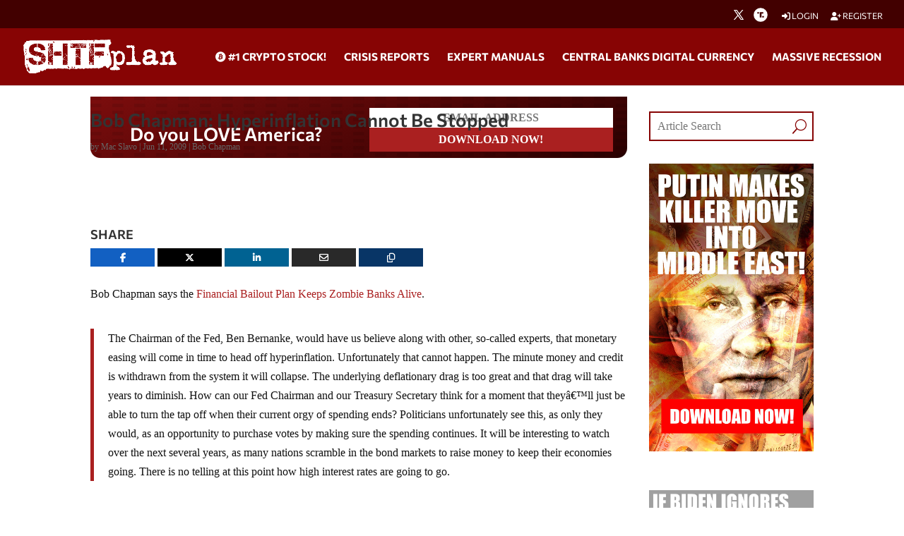

--- FILE ---
content_type: text/html; charset=UTF-8
request_url: https://www.shtfplan.com/bob-chapman/bob-chapman-hyperinflation-cannot-be-stopped
body_size: 56092
content:
<!DOCTYPE html>
<html lang="en-US" prefix="og: https://ogp.me/ns#">
<head>
	<meta charset="UTF-8" />
<meta http-equiv="X-UA-Compatible" content="IE=edge">
	<link rel="pingback" href="" />

	<script type="text/javascript">
		document.documentElement.className = 'js';
	</script>
	
	<link rel="preconnect" href="https://fonts.gstatic.com" crossorigin /><meta name="dlm-version" content="5.1.7">
            <script data-no-defer="1" data-ezscrex="false" data-cfasync="false" data-pagespeed-no-defer data-cookieconsent="ignore">
                var ctPublicFunctions = {"_ajax_nonce":"92aa8c420e","_rest_nonce":"d3594dfd4e","_ajax_url":"\/wp-admin\/admin-ajax.php","_rest_url":"https:\/\/www.shtfplan.com\/wp-json\/","data__cookies_type":"none","data__ajax_type":"rest","data__bot_detector_enabled":"1","data__frontend_data_log_enabled":1,"cookiePrefix":"","wprocket_detected":false,"host_url":"www.shtfplan.com","text__ee_click_to_select":"Click to select the whole data","text__ee_original_email":"The complete one is","text__ee_got_it":"Got it","text__ee_blocked":"Blocked","text__ee_cannot_connect":"Cannot connect","text__ee_cannot_decode":"Can not decode email. Unknown reason","text__ee_email_decoder":"CleanTalk email decoder","text__ee_wait_for_decoding":"The magic is on the way!","text__ee_decoding_process":"Please wait a few seconds while we decode the contact data."}
            </script>
        
            <script data-no-defer="1" data-ezscrex="false" data-cfasync="false" data-pagespeed-no-defer data-cookieconsent="ignore">
                var ctPublic = {"_ajax_nonce":"92aa8c420e","settings__forms__check_internal":"0","settings__forms__check_external":"0","settings__forms__force_protection":"0","settings__forms__search_test":"1","settings__forms__wc_add_to_cart":"0","settings__data__bot_detector_enabled":"1","settings__sfw__anti_crawler":0,"blog_home":"https:\/\/www.shtfplan.com\/","pixel__setting":"3","pixel__enabled":true,"pixel__url":null,"data__email_check_before_post":"1","data__email_check_exist_post":"1","data__cookies_type":"none","data__key_is_ok":true,"data__visible_fields_required":true,"wl_brandname":"Anti-Spam by CleanTalk","wl_brandname_short":"CleanTalk","ct_checkjs_key":"1e71c08d8751bc45f30802214bf82b0680cfbcc793f73f1d0cf9b17d2cd574af","emailEncoderPassKey":"d2c2c67cba68a69b41074d58e8405fb1","bot_detector_forms_excluded":"W10=","advancedCacheExists":true,"varnishCacheExists":false,"wc_ajax_add_to_cart":true}
            </script>
        <script type="text/javascript">
			let jqueryParams=[],jQuery=function(r){return jqueryParams=[...jqueryParams,r],jQuery},$=function(r){return jqueryParams=[...jqueryParams,r],$};window.jQuery=jQuery,window.$=jQuery;let customHeadScripts=!1;jQuery.fn=jQuery.prototype={},$.fn=jQuery.prototype={},jQuery.noConflict=function(r){if(window.jQuery)return jQuery=window.jQuery,$=window.jQuery,customHeadScripts=!0,jQuery.noConflict},jQuery.ready=function(r){jqueryParams=[...jqueryParams,r]},$.ready=function(r){jqueryParams=[...jqueryParams,r]},jQuery.load=function(r){jqueryParams=[...jqueryParams,r]},$.load=function(r){jqueryParams=[...jqueryParams,r]},jQuery.fn.ready=function(r){jqueryParams=[...jqueryParams,r]},$.fn.ready=function(r){jqueryParams=[...jqueryParams,r]};</script>
<!-- Search Engine Optimization by Rank Math PRO - https://rankmath.com/ -->
<title>Bob Chapman: Hyperinflation Cannot Be Stopped</title>
<meta name="description" content="The Chairman of the Fed, Ben Bernanke, would have us believe along with other, so-called experts, that monetary easing will come in time to head off hyperinflation."/>
<meta name="robots" content="follow, index, max-snippet:-1, max-video-preview:-1, max-image-preview:large"/>
<link rel="canonical" href="https://www.shtfplan.com/bob-chapman/bob-chapman-hyperinflation-cannot-be-stopped" />
<meta property="og:locale" content="en_US" />
<meta property="og:type" content="article" />
<meta property="og:title" content="Bob Chapman: Hyperinflation Cannot Be Stopped" />
<meta property="og:description" content="The Chairman of the Fed, Ben Bernanke, would have us believe along with other, so-called experts, that monetary easing will come in time to head off hyperinflation." />
<meta property="og:url" content="https://www.shtfplan.com/bob-chapman/bob-chapman-hyperinflation-cannot-be-stopped" />
<meta property="og:site_name" content="SHTF Plan" />
<meta property="article:section" content="Bob Chapman" />
<meta property="article:published_time" content="2009-06-11T20:50:46-05:00" />
<meta name="twitter:card" content="summary_large_image" />
<meta name="twitter:title" content="Bob Chapman: Hyperinflation Cannot Be Stopped" />
<meta name="twitter:description" content="The Chairman of the Fed, Ben Bernanke, would have us believe along with other, so-called experts, that monetary easing will come in time to head off hyperinflation." />
<meta name="twitter:label1" content="Written by" />
<meta name="twitter:data1" content="Mac Slavo" />
<meta name="twitter:label2" content="Time to read" />
<meta name="twitter:data2" content="Less than a minute" />
<script type="application/ld+json" class="rank-math-schema-pro">{"@context":"https://schema.org","@graph":[{"@type":"Organization","@id":"https://www.shtfplan.com/#organization","name":"SHTFPlan.com","url":"https://www.shtfplan.com","email":"mac@shtfplan.com","logo":{"@type":"ImageObject","@id":"https://www.shtfplan.com/#logo","url":"https://www.shtfplan.com/wp-content/uploads/2022/06/sfp-logo-color-notag-1.png","contentUrl":"https://www.shtfplan.com/wp-content/uploads/2022/06/sfp-logo-color-notag-1.png","caption":"SHTFPlan.com","inLanguage":"en-US","width":"850","height":"186"}},{"@type":"WebSite","@id":"https://www.shtfplan.com/#website","url":"https://www.shtfplan.com","name":"SHTFPlan.com","publisher":{"@id":"https://www.shtfplan.com/#organization"},"inLanguage":"en-US"},{"@type":"ImageObject","@id":"https://www.shtfplan.com/wp-content/uploads/2022/06/sfp-logo-color-notag-1.png","url":"https://www.shtfplan.com/wp-content/uploads/2022/06/sfp-logo-color-notag-1.png","width":"850","height":"186","inLanguage":"en-US"},{"@type":"BreadcrumbList","@id":"https://www.shtfplan.com/bob-chapman/bob-chapman-hyperinflation-cannot-be-stopped#breadcrumb","itemListElement":[{"@type":"ListItem","position":"1","item":{"@id":"https://www.shtfplan.com","name":"Home"}},{"@type":"ListItem","position":"2","item":{"@id":"https://www.shtfplan.com/category/bob-chapman","name":"Bob Chapman"}},{"@type":"ListItem","position":"3","item":{"@id":"https://www.shtfplan.com/bob-chapman/bob-chapman-hyperinflation-cannot-be-stopped","name":"Bob Chapman: Hyperinflation Cannot Be Stopped"}}]},{"@type":"WebPage","@id":"https://www.shtfplan.com/bob-chapman/bob-chapman-hyperinflation-cannot-be-stopped#webpage","url":"https://www.shtfplan.com/bob-chapman/bob-chapman-hyperinflation-cannot-be-stopped","name":"Bob Chapman: Hyperinflation Cannot Be Stopped","datePublished":"2009-06-11T20:50:46-05:00","dateModified":"2009-06-11T20:50:46-05:00","isPartOf":{"@id":"https://www.shtfplan.com/#website"},"primaryImageOfPage":{"@id":"https://www.shtfplan.com/wp-content/uploads/2022/06/sfp-logo-color-notag-1.png"},"inLanguage":"en-US","breadcrumb":{"@id":"https://www.shtfplan.com/bob-chapman/bob-chapman-hyperinflation-cannot-be-stopped#breadcrumb"}},{"@type":"Person","@id":"https://www.shtfplan.com/author/admin","name":"Mac Slavo","url":"https://www.shtfplan.com/author/admin","image":{"@type":"ImageObject","@id":"https://www.shtfplan.com/wp-content/plugins/ultimate-member/assets/img/default_avatar.jpg","url":"https://www.shtfplan.com/wp-content/plugins/ultimate-member/assets/img/default_avatar.jpg","caption":"Mac Slavo","inLanguage":"en-US"},"sameAs":["https://www.shtfplan.com/"],"worksFor":{"@id":"https://www.shtfplan.com/#organization"}},{"@type":"BlogPosting","headline":"Bob Chapman: Hyperinflation Cannot Be Stopped","datePublished":"2009-06-11T20:50:46-05:00","dateModified":"2009-06-11T20:50:46-05:00","articleSection":"Bob Chapman","author":{"@id":"https://www.shtfplan.com/author/admin","name":"Mac Slavo"},"publisher":{"@id":"https://www.shtfplan.com/#organization"},"description":"The Chairman of the Fed, Ben Bernanke, would have us believe along with other, so-called experts, that monetary easing will come in time to head off hyperinflation.","name":"Bob Chapman: Hyperinflation Cannot Be Stopped","@id":"https://www.shtfplan.com/bob-chapman/bob-chapman-hyperinflation-cannot-be-stopped#richSnippet","isPartOf":{"@id":"https://www.shtfplan.com/bob-chapman/bob-chapman-hyperinflation-cannot-be-stopped#webpage"},"image":{"@id":"https://www.shtfplan.com/wp-content/uploads/2022/06/sfp-logo-color-notag-1.png"},"inLanguage":"en-US","mainEntityOfPage":{"@id":"https://www.shtfplan.com/bob-chapman/bob-chapman-hyperinflation-cannot-be-stopped#webpage"}}]}</script>
<!-- /Rank Math WordPress SEO plugin -->

<link rel='dns-prefetch' href='//fd.cleantalk.org' />
<link rel='dns-prefetch' href='//kit.fontawesome.com' />
<link rel='dns-prefetch' href='//cdnjs.cloudflare.com' />
<link rel="alternate" type="application/rss+xml" title="SHTF Plan &raquo; Feed" href="https://www.shtfplan.com/feed" />
<link rel="alternate" type="application/rss+xml" title="SHTF Plan &raquo; Comments Feed" href="https://www.shtfplan.com/comments/feed" />
<link rel="alternate" title="oEmbed (JSON)" type="application/json+oembed" href="https://www.shtfplan.com/wp-json/oembed/1.0/embed?url=https%3A%2F%2Fwww.shtfplan.com%2Fbob-chapman%2Fbob-chapman-hyperinflation-cannot-be-stopped" />
<link rel="alternate" title="oEmbed (XML)" type="text/xml+oembed" href="https://www.shtfplan.com/wp-json/oembed/1.0/embed?url=https%3A%2F%2Fwww.shtfplan.com%2Fbob-chapman%2Fbob-chapman-hyperinflation-cannot-be-stopped&#038;format=xml" />
<meta content="SHTFPlan v.4.17.3.1655406334" name="generator"/><!-- www.shtfplan.com is managing ads with Advanced Ads 2.0.16 – https://wpadvancedads.com/ --><script id="shtfp-ready">
			window.advanced_ads_ready=function(e,a){a=a||"complete";var d=function(e){return"interactive"===a?"loading"!==e:"complete"===e};d(document.readyState)?e():document.addEventListener("readystatechange",(function(a){d(a.target.readyState)&&e()}),{once:"interactive"===a})},window.advanced_ads_ready_queue=window.advanced_ads_ready_queue||[];		</script>
		
<link data-optimized="1" rel='stylesheet' id='wp-block-library-css' href='https://www.shtfplan.com/wp-content/litespeed/css/c313aa28352e5edd9d6ab0b64a4478e3.css?ver=b208f' type='text/css' media='all' />
<style id='global-styles-inline-css' type='text/css'>
:root{--wp--preset--aspect-ratio--square: 1;--wp--preset--aspect-ratio--4-3: 4/3;--wp--preset--aspect-ratio--3-4: 3/4;--wp--preset--aspect-ratio--3-2: 3/2;--wp--preset--aspect-ratio--2-3: 2/3;--wp--preset--aspect-ratio--16-9: 16/9;--wp--preset--aspect-ratio--9-16: 9/16;--wp--preset--color--black: #000000;--wp--preset--color--cyan-bluish-gray: #abb8c3;--wp--preset--color--white: #ffffff;--wp--preset--color--pale-pink: #f78da7;--wp--preset--color--vivid-red: #cf2e2e;--wp--preset--color--luminous-vivid-orange: #ff6900;--wp--preset--color--luminous-vivid-amber: #fcb900;--wp--preset--color--light-green-cyan: #7bdcb5;--wp--preset--color--vivid-green-cyan: #00d084;--wp--preset--color--pale-cyan-blue: #8ed1fc;--wp--preset--color--vivid-cyan-blue: #0693e3;--wp--preset--color--vivid-purple: #9b51e0;--wp--preset--gradient--vivid-cyan-blue-to-vivid-purple: linear-gradient(135deg,rgb(6,147,227) 0%,rgb(155,81,224) 100%);--wp--preset--gradient--light-green-cyan-to-vivid-green-cyan: linear-gradient(135deg,rgb(122,220,180) 0%,rgb(0,208,130) 100%);--wp--preset--gradient--luminous-vivid-amber-to-luminous-vivid-orange: linear-gradient(135deg,rgb(252,185,0) 0%,rgb(255,105,0) 100%);--wp--preset--gradient--luminous-vivid-orange-to-vivid-red: linear-gradient(135deg,rgb(255,105,0) 0%,rgb(207,46,46) 100%);--wp--preset--gradient--very-light-gray-to-cyan-bluish-gray: linear-gradient(135deg,rgb(238,238,238) 0%,rgb(169,184,195) 100%);--wp--preset--gradient--cool-to-warm-spectrum: linear-gradient(135deg,rgb(74,234,220) 0%,rgb(151,120,209) 20%,rgb(207,42,186) 40%,rgb(238,44,130) 60%,rgb(251,105,98) 80%,rgb(254,248,76) 100%);--wp--preset--gradient--blush-light-purple: linear-gradient(135deg,rgb(255,206,236) 0%,rgb(152,150,240) 100%);--wp--preset--gradient--blush-bordeaux: linear-gradient(135deg,rgb(254,205,165) 0%,rgb(254,45,45) 50%,rgb(107,0,62) 100%);--wp--preset--gradient--luminous-dusk: linear-gradient(135deg,rgb(255,203,112) 0%,rgb(199,81,192) 50%,rgb(65,88,208) 100%);--wp--preset--gradient--pale-ocean: linear-gradient(135deg,rgb(255,245,203) 0%,rgb(182,227,212) 50%,rgb(51,167,181) 100%);--wp--preset--gradient--electric-grass: linear-gradient(135deg,rgb(202,248,128) 0%,rgb(113,206,126) 100%);--wp--preset--gradient--midnight: linear-gradient(135deg,rgb(2,3,129) 0%,rgb(40,116,252) 100%);--wp--preset--font-size--small: 13px;--wp--preset--font-size--medium: 20px;--wp--preset--font-size--large: 36px;--wp--preset--font-size--x-large: 42px;--wp--preset--spacing--20: 0.44rem;--wp--preset--spacing--30: 0.67rem;--wp--preset--spacing--40: 1rem;--wp--preset--spacing--50: 1.5rem;--wp--preset--spacing--60: 2.25rem;--wp--preset--spacing--70: 3.38rem;--wp--preset--spacing--80: 5.06rem;--wp--preset--shadow--natural: 6px 6px 9px rgba(0, 0, 0, 0.2);--wp--preset--shadow--deep: 12px 12px 50px rgba(0, 0, 0, 0.4);--wp--preset--shadow--sharp: 6px 6px 0px rgba(0, 0, 0, 0.2);--wp--preset--shadow--outlined: 6px 6px 0px -3px rgb(255, 255, 255), 6px 6px rgb(0, 0, 0);--wp--preset--shadow--crisp: 6px 6px 0px rgb(0, 0, 0);}:root { --wp--style--global--content-size: 823px;--wp--style--global--wide-size: 1080px; }:where(body) { margin: 0; }.wp-site-blocks > .alignleft { float: left; margin-right: 2em; }.wp-site-blocks > .alignright { float: right; margin-left: 2em; }.wp-site-blocks > .aligncenter { justify-content: center; margin-left: auto; margin-right: auto; }:where(.is-layout-flex){gap: 0.5em;}:where(.is-layout-grid){gap: 0.5em;}.is-layout-flow > .alignleft{float: left;margin-inline-start: 0;margin-inline-end: 2em;}.is-layout-flow > .alignright{float: right;margin-inline-start: 2em;margin-inline-end: 0;}.is-layout-flow > .aligncenter{margin-left: auto !important;margin-right: auto !important;}.is-layout-constrained > .alignleft{float: left;margin-inline-start: 0;margin-inline-end: 2em;}.is-layout-constrained > .alignright{float: right;margin-inline-start: 2em;margin-inline-end: 0;}.is-layout-constrained > .aligncenter{margin-left: auto !important;margin-right: auto !important;}.is-layout-constrained > :where(:not(.alignleft):not(.alignright):not(.alignfull)){max-width: var(--wp--style--global--content-size);margin-left: auto !important;margin-right: auto !important;}.is-layout-constrained > .alignwide{max-width: var(--wp--style--global--wide-size);}body .is-layout-flex{display: flex;}.is-layout-flex{flex-wrap: wrap;align-items: center;}.is-layout-flex > :is(*, div){margin: 0;}body .is-layout-grid{display: grid;}.is-layout-grid > :is(*, div){margin: 0;}body{padding-top: 0px;padding-right: 0px;padding-bottom: 0px;padding-left: 0px;}:root :where(.wp-element-button, .wp-block-button__link){background-color: #32373c;border-width: 0;color: #fff;font-family: inherit;font-size: inherit;font-style: inherit;font-weight: inherit;letter-spacing: inherit;line-height: inherit;padding-top: calc(0.667em + 2px);padding-right: calc(1.333em + 2px);padding-bottom: calc(0.667em + 2px);padding-left: calc(1.333em + 2px);text-decoration: none;text-transform: inherit;}.has-black-color{color: var(--wp--preset--color--black) !important;}.has-cyan-bluish-gray-color{color: var(--wp--preset--color--cyan-bluish-gray) !important;}.has-white-color{color: var(--wp--preset--color--white) !important;}.has-pale-pink-color{color: var(--wp--preset--color--pale-pink) !important;}.has-vivid-red-color{color: var(--wp--preset--color--vivid-red) !important;}.has-luminous-vivid-orange-color{color: var(--wp--preset--color--luminous-vivid-orange) !important;}.has-luminous-vivid-amber-color{color: var(--wp--preset--color--luminous-vivid-amber) !important;}.has-light-green-cyan-color{color: var(--wp--preset--color--light-green-cyan) !important;}.has-vivid-green-cyan-color{color: var(--wp--preset--color--vivid-green-cyan) !important;}.has-pale-cyan-blue-color{color: var(--wp--preset--color--pale-cyan-blue) !important;}.has-vivid-cyan-blue-color{color: var(--wp--preset--color--vivid-cyan-blue) !important;}.has-vivid-purple-color{color: var(--wp--preset--color--vivid-purple) !important;}.has-black-background-color{background-color: var(--wp--preset--color--black) !important;}.has-cyan-bluish-gray-background-color{background-color: var(--wp--preset--color--cyan-bluish-gray) !important;}.has-white-background-color{background-color: var(--wp--preset--color--white) !important;}.has-pale-pink-background-color{background-color: var(--wp--preset--color--pale-pink) !important;}.has-vivid-red-background-color{background-color: var(--wp--preset--color--vivid-red) !important;}.has-luminous-vivid-orange-background-color{background-color: var(--wp--preset--color--luminous-vivid-orange) !important;}.has-luminous-vivid-amber-background-color{background-color: var(--wp--preset--color--luminous-vivid-amber) !important;}.has-light-green-cyan-background-color{background-color: var(--wp--preset--color--light-green-cyan) !important;}.has-vivid-green-cyan-background-color{background-color: var(--wp--preset--color--vivid-green-cyan) !important;}.has-pale-cyan-blue-background-color{background-color: var(--wp--preset--color--pale-cyan-blue) !important;}.has-vivid-cyan-blue-background-color{background-color: var(--wp--preset--color--vivid-cyan-blue) !important;}.has-vivid-purple-background-color{background-color: var(--wp--preset--color--vivid-purple) !important;}.has-black-border-color{border-color: var(--wp--preset--color--black) !important;}.has-cyan-bluish-gray-border-color{border-color: var(--wp--preset--color--cyan-bluish-gray) !important;}.has-white-border-color{border-color: var(--wp--preset--color--white) !important;}.has-pale-pink-border-color{border-color: var(--wp--preset--color--pale-pink) !important;}.has-vivid-red-border-color{border-color: var(--wp--preset--color--vivid-red) !important;}.has-luminous-vivid-orange-border-color{border-color: var(--wp--preset--color--luminous-vivid-orange) !important;}.has-luminous-vivid-amber-border-color{border-color: var(--wp--preset--color--luminous-vivid-amber) !important;}.has-light-green-cyan-border-color{border-color: var(--wp--preset--color--light-green-cyan) !important;}.has-vivid-green-cyan-border-color{border-color: var(--wp--preset--color--vivid-green-cyan) !important;}.has-pale-cyan-blue-border-color{border-color: var(--wp--preset--color--pale-cyan-blue) !important;}.has-vivid-cyan-blue-border-color{border-color: var(--wp--preset--color--vivid-cyan-blue) !important;}.has-vivid-purple-border-color{border-color: var(--wp--preset--color--vivid-purple) !important;}.has-vivid-cyan-blue-to-vivid-purple-gradient-background{background: var(--wp--preset--gradient--vivid-cyan-blue-to-vivid-purple) !important;}.has-light-green-cyan-to-vivid-green-cyan-gradient-background{background: var(--wp--preset--gradient--light-green-cyan-to-vivid-green-cyan) !important;}.has-luminous-vivid-amber-to-luminous-vivid-orange-gradient-background{background: var(--wp--preset--gradient--luminous-vivid-amber-to-luminous-vivid-orange) !important;}.has-luminous-vivid-orange-to-vivid-red-gradient-background{background: var(--wp--preset--gradient--luminous-vivid-orange-to-vivid-red) !important;}.has-very-light-gray-to-cyan-bluish-gray-gradient-background{background: var(--wp--preset--gradient--very-light-gray-to-cyan-bluish-gray) !important;}.has-cool-to-warm-spectrum-gradient-background{background: var(--wp--preset--gradient--cool-to-warm-spectrum) !important;}.has-blush-light-purple-gradient-background{background: var(--wp--preset--gradient--blush-light-purple) !important;}.has-blush-bordeaux-gradient-background{background: var(--wp--preset--gradient--blush-bordeaux) !important;}.has-luminous-dusk-gradient-background{background: var(--wp--preset--gradient--luminous-dusk) !important;}.has-pale-ocean-gradient-background{background: var(--wp--preset--gradient--pale-ocean) !important;}.has-electric-grass-gradient-background{background: var(--wp--preset--gradient--electric-grass) !important;}.has-midnight-gradient-background{background: var(--wp--preset--gradient--midnight) !important;}.has-small-font-size{font-size: var(--wp--preset--font-size--small) !important;}.has-medium-font-size{font-size: var(--wp--preset--font-size--medium) !important;}.has-large-font-size{font-size: var(--wp--preset--font-size--large) !important;}.has-x-large-font-size{font-size: var(--wp--preset--font-size--x-large) !important;}
/*# sourceURL=global-styles-inline-css */
</style>

<link data-optimized="1" rel='stylesheet' id='bb-tcs-editor-style-shared-css' href='https://www.shtfplan.com/wp-content/litespeed/css/547c56d5971b5363ace94dd8b22aeafe.css?ver=aeafe' type='text/css' media='all' />
<link data-optimized="1" rel='stylesheet' id='cleantalk-public-css-css' href='https://www.shtfplan.com/wp-content/litespeed/css/8268f297e0d21497e13d215da898f7d2.css?ver=6f130' type='text/css' media='all' />
<link data-optimized="1" rel='stylesheet' id='cleantalk-email-decoder-css-css' href='https://www.shtfplan.com/wp-content/litespeed/css/747a2d37df2a6fec630885d7ce2ebae7.css?ver=8868c' type='text/css' media='all' />
<link data-optimized="1" rel='stylesheet' id='contact-form-7-css' href='https://www.shtfplan.com/wp-content/litespeed/css/8f024b84212b86837670ffd6697ef536.css?ver=56bbc' type='text/css' media='all' />
<link data-optimized="1" rel='stylesheet' id='wpcf7-redirect-script-frontend-css' href='https://www.shtfplan.com/wp-content/litespeed/css/4e661c1d7bee90e3e02d7aadfc105528.css?ver=d95c9' type='text/css' media='all' />
<link data-optimized="1" rel='stylesheet' id='email-before-download-css' href='https://www.shtfplan.com/wp-content/litespeed/css/bc7c55ef66244365fa1445ffb63f32ce.css?ver=97d2d' type='text/css' media='all' />
<link data-optimized="1" rel='stylesheet' id='if-menu-site-css-css' href='https://www.shtfplan.com/wp-content/litespeed/css/3506323e26c6c96300c4113c0bbc1ca2.css?ver=66849' type='text/css' media='all' />
<link rel='stylesheet' id='fancybox-css' href='https://cdnjs.cloudflare.com/ajax/libs/fancybox/3.2.5/jquery.fancybox.min.css?ver=all' type='text/css' media='all' />
<style id='divi-style-parent-inline-inline-css' type='text/css'>
/*!
Theme Name: Divi
Theme URI: http://www.elegantthemes.com/gallery/divi/
Version: 5.0.0-public-beta.7.4
Requires at least: 6.0
Requires PHP: 7.4
Description: Smart. Flexible. Beautiful. Divi is the most powerful theme in our collection.
Author: Elegant Themes
Author URI: http://www.elegantthemes.com
License: GNU General Public License v2
License URI: http://www.gnu.org/licenses/gpl-2.0.html
*/

a,abbr,acronym,address,applet,b,big,blockquote,body,center,cite,code,dd,del,dfn,div,dl,dt,em,fieldset,font,form,h1,h2,h3,h4,h5,h6,html,i,iframe,img,ins,kbd,label,legend,li,object,ol,p,pre,q,s,samp,small,span,strike,strong,sub,sup,tt,u,ul,var{margin:0;padding:0;border:0;outline:0;font-size:100%;-ms-text-size-adjust:100%;-webkit-text-size-adjust:100%;vertical-align:baseline;background:transparent}body{line-height:1}ol,ul{list-style:none}blockquote,q{quotes:none}blockquote:after,blockquote:before,q:after,q:before{content:"";content:none}blockquote{margin:20px 0 30px;border-left:5px solid;padding-left:20px}:focus{outline:0}del{text-decoration:line-through}pre{overflow:auto;padding:10px}figure{margin:0}table{border-collapse:collapse;border-spacing:0}article,aside,footer,header,hgroup,nav,section{display:block}body{font-family:Open Sans,Arial,sans-serif;font-size:14px;color:#666;background-color:#fff;line-height:1.7em;font-weight:500;-webkit-font-smoothing:antialiased;-moz-osx-font-smoothing:grayscale}body.page-template-page-template-blank-php #page-container{padding-top:0!important}body.et_cover_background{background-size:cover!important;background-position:top!important;background-repeat:no-repeat!important;background-attachment:fixed}a{color:#2ea3f2}a,a:hover{text-decoration:none}p{padding-bottom:1em}p:not(.has-background):last-of-type{padding-bottom:0}.et_pb_contact_form p:not(.has-background):last-of-type{padding-bottom:0;margin-bottom:0}p.et_normal_padding{padding-bottom:1em}strong{font-weight:700}cite,em,i{font-style:italic}code,pre{font-family:Courier New,monospace;margin-bottom:10px}ins{text-decoration:none}sub,sup{height:0;line-height:1;position:relative;vertical-align:baseline}sup{bottom:.8em}sub{top:.3em}dl{margin:0 0 1.5em}dl dt{font-weight:700}dd{margin-left:1.5em}blockquote p{padding-bottom:0}embed,iframe,object,video{max-width:100%}h1,h2,h3,h4,h5,h6{color:#333;padding-bottom:10px;line-height:1em;font-weight:500}h1 a,h2 a,h3 a,h4 a,h5 a,h6 a{color:inherit}h1{font-size:30px}h2{font-size:26px}h3{font-size:22px}h4{font-size:18px}h5{font-size:16px}h6{font-size:14px}input{-webkit-appearance:none}input[type=checkbox]{-webkit-appearance:checkbox}input[type=radio]{-webkit-appearance:radio}input.text,input.title,input[type=email],input[type=password],input[type=tel],input[type=text],select,textarea{background-color:#fff;border:1px solid #bbb;padding:2px;color:#4e4e4e}input.text:focus,input.title:focus,input[type=text]:focus,select:focus,textarea:focus{border-color:#2d3940;color:#3e3e3e}input.text,input.title,input[type=text],select,textarea{margin:0}textarea{padding:4px}button,input,select,textarea{font-family:inherit}img{max-width:100%;height:auto}.clear{clear:both}br.clear{margin:0;padding:0}.pagination{clear:both}#et_search_icon:hover,.et-social-icon a:hover,.et_password_protected_form .et_submit_button,.form-submit .et_pb_buttontton.alt.disabled,.nav-single a,.posted_in a{color:#2ea3f2}.et-search-form,blockquote{border-color:#2ea3f2}#main-content{background-color:#fff}.container{width:80%;max-width:1080px;margin:auto;position:relative}body:not(.et-tb) #main-content .container,body:not(.et-tb-has-header) #main-content .container{padding-top:58px}.et_full_width_page #main-content .container:before{display:none}.main_title{margin-bottom:20px}.et_password_protected_form .et_submit_button:hover,.form-submit .et_pb_button:hover{background:rgba(0,0,0,.05)}.et_button_icon_visible .et_pb_button{padding-right:2em;padding-left:.7em}.et_button_icon_visible .et_pb_button:after{opacity:1;margin-left:0}.et_button_left .et_pb_button:hover:after{left:.15em}.et_button_left .et_pb_button:after{margin-left:0;left:1em}.et_button_icon_visible.et_button_left .et_pb_button,.et_button_left .et_pb_button:hover,.et_button_left .et_pb_module .et_pb_button:hover{padding-left:2em;padding-right:.7em}.et_button_icon_visible.et_button_left .et_pb_button:after,.et_button_left .et_pb_button:hover:after{left:.15em}.et_password_protected_form .et_submit_button:hover,.form-submit .et_pb_button:hover{padding:.3em 1em}.et_button_no_icon .et_pb_button:after{display:none}.et_button_no_icon.et_button_icon_visible.et_button_left .et_pb_button,.et_button_no_icon.et_button_left .et_pb_button:hover,.et_button_no_icon .et_pb_button,.et_button_no_icon .et_pb_button:hover{padding:.3em 1em!important}.et_button_custom_icon .et_pb_button:after{line-height:1.7em}.et_button_custom_icon.et_button_icon_visible .et_pb_button:after,.et_button_custom_icon .et_pb_button:hover:after{margin-left:.3em}#left-area .post_format-post-format-gallery .wp-block-gallery:first-of-type{padding:0;margin-bottom:-16px}.entry-content table:not(.variations){border:1px solid #eee;margin:0 0 15px;text-align:left;width:100%}.entry-content thead th,.entry-content tr th{color:#555;font-weight:700;padding:9px 24px}.entry-content tr td{border-top:1px solid #eee;padding:6px 24px}#left-area ul,.entry-content ul,.et-l--body ul,.et-l--footer ul,.et-l--header ul{list-style-type:disc;padding:0 0 23px 1em;line-height:26px}#left-area ol,.entry-content ol,.et-l--body ol,.et-l--footer ol,.et-l--header ol{list-style-type:decimal;list-style-position:inside;padding:0 0 23px;line-height:26px}#left-area ul li ul,.entry-content ul li ol{padding:2px 0 2px 20px}#left-area ol li ul,.entry-content ol li ol,.entry-content ol li ul,.et-l--body ol li ol,.et-l--footer ol li ol,.et-l--header ol li ol{padding:2px 0 2px 35px}#left-area ul.wp-block-gallery{display:flex;flex-wrap:wrap;list-style-type:none;padding:0}#left-area ul.products{padding:0!important;line-height:1.7!important;list-style:none!important}.gallery-item a{display:block}.gallery-caption,.gallery-item a{width:90%}#wpadminbar{z-index:110000}#left-area .post-meta{font-size:14px;padding-bottom:15px}#left-area .post-meta a{text-decoration:none;color:#666}#left-area .et_featured_image{padding-bottom:7px}.single .post{padding-bottom:25px}body.single .et_audio_content{margin-bottom:-6px}.nav-single a{text-decoration:none;color:#2ea3f2;font-size:14px;font-weight:400}.nav-previous{float:left}.nav-next{float:right}.et_password_protected_form p input{background-color:#eee;border:none!important;width:100%!important;border-radius:0!important;font-size:14px;color:#999!important;padding:16px!important;box-sizing:border-box}.et_password_protected_form label{display:none}.et_password_protected_form .et_submit_button{font-family:inherit;display:block;float:right;margin:8px auto 0;cursor:pointer}.post-password-required p.nocomments.container{max-width:100%}.post-password-required p.nocomments.container:before{display:none}.aligncenter,div.post .new-post .aligncenter{display:block;margin-left:auto;margin-right:auto}.wp-caption{border:1px solid #ddd;text-align:center;background-color:#f3f3f3;margin-bottom:10px;max-width:96%;padding:8px}.wp-caption.alignleft{margin:0 30px 20px 0}.wp-caption.alignright{margin:0 0 20px 30px}.wp-caption img{margin:0;padding:0;border:0}.wp-caption p.wp-caption-text{font-size:12px;padding:0 4px 5px;margin:0}.alignright{float:right}.alignleft{float:left}img.alignleft{display:inline;float:left;margin-right:15px}img.alignright{display:inline;float:right;margin-left:15px}.archive.et-tb-has-template #main-content,.page.et_pb_pagebuilder_layout #main-content{background-color:transparent}body #main-content .et_builder_inner_content>h1,body #main-content .et_builder_inner_content>h2,body #main-content .et_builder_inner_content>h3,body #main-content .et_builder_inner_content>h4,body #main-content .et_builder_inner_content>h5,body #main-content .et_builder_inner_content>h6{line-height:1.4em}body #main-content .et_builder_inner_content>p{line-height:1.7em}.wp-block-pullquote{margin:20px 0 30px}.wp-block-pullquote.has-background blockquote{border-left:none}.wp-block-group.has-background{padding:1.5em 1.5em .5em}@media (min-width:981px){#left-area{width:79.125%;padding-bottom:23px}#main-content .container:before{content:"";position:absolute;top:0;height:100%;width:1px;background-color:#e2e2e2}.et_full_width_page #left-area,.et_no_sidebar #left-area{float:none;width:100%!important}.et_full_width_page #left-area{padding-bottom:0}.et_no_sidebar #main-content .container:before{display:none}}@media (max-width:980px){#page-container{padding-top:80px}.et-tb #page-container,.et-tb-has-header #page-container{padding-top:0!important}#left-area,#sidebar{width:100%!important}#main-content .container:before{display:none!important}.et_full_width_page .et_gallery_item:nth-child(4n+1){clear:none}}@media print{#page-container{padding-top:0!important}}.et_pb_layout-template-default #page-container{padding-top:0!important}.et_pb_layout-template-default #main-footer,.et_pb_layout-template-default #main-header{display:none}#wp-admin-bar-et-use-visual-builder a{padding-left:1px!important}#wp-admin-bar-et-use-visual-builder a:before{font-family:ETmodules!important;content:"\e625";font-size:30px!important;width:28px;padding:1px!important;color:#326bff!important;transition:none!important;margin-right:3px!important}#wp-admin-bar-et-use-visual-builder:hover a:before{color:#fff!important}#wp-admin-bar-et-use-visual-builder:hover a,#wp-admin-bar-et-use-visual-builder a:hover{background-color:#1959ff!important;color:#fff!important}* html .clearfix,:first-child+html .clearfix{zoom:1}.iphone .et_pb_section_video_bg video::-webkit-media-controls-start-playback-button{display:none!important;-webkit-appearance:none}.et_mobile_device .et_pb_section_parallax .et_pb_parallax_css{background-attachment:scroll}.et-social-facebook a.icon:before{content:"\e093"}.et-social-twitter a.icon:before{content:"\e094"}.et-social-google-plus a.icon:before{content:"\e096"}.et-social-instagram a.icon:before{content:"\e09a"}.et-social-rss a.icon:before{content:"\e09e"}.ai1ec-single-event:after{content:" ";display:table;clear:both}.evcal_event_details .evcal_evdata_cell .eventon_details_shading_bot.eventon_details_shading_bot{z-index:3}.wp-block-divi-layout{margin-bottom:1em}*{box-sizing:border-box}#et-info-email:before,#et-info-phone:before,#et_search_icon:before,.comment-reply-link:after,.et-cart-info span:before,.et-pb-arrow-next:before,.et-pb-arrow-prev:before,.et-social-icon a:before,.et_audio_container .mejs-playpause-button button:before,.et_audio_container .mejs-volume-button button:before,.et_overlay:before,.et_password_protected_form .et_submit_button:after,.et_pb_button:after,.et_pb_button:before,.et_pb_contact_reset:after,.et_pb_contact_submit:after,.et_pb_font_icon:before,.et_pb_newsletter_button:after,.et_pb_pricing_table_button:after,.et_pb_promo_button:after,.et_pb_testimonial:before,.et_pb_toggle_title:before,.form-submit .et_pb_button:after,.mobile_menu_bar:before,a.et_pb_more_button:after{font-family:ETmodules!important;speak:none;font-style:normal;font-weight:400;font-feature-settings:normal;font-variant:normal;text-transform:none;line-height:1;-webkit-font-smoothing:antialiased;-moz-osx-font-smoothing:grayscale;text-shadow:0 0;direction:ltr}.et-pb-icon,.et_pb_custom_button_icon.et_pb_button:after,.et_pb_login .et_pb_custom_button_icon.et_pb_button:after,.et_pb_woo_custom_button_icon .button.et_pb_custom_button_icon.et_pb_button:after,.et_pb_woo_custom_button_icon .button.et_pb_custom_button_icon.et_pb_button:hover:after{content:attr(data-icon)}.et-pb-icon{font-family:ETmodules;speak:none;font-weight:400;font-feature-settings:normal;font-variant:normal;text-transform:none;line-height:1;-webkit-font-smoothing:antialiased;font-size:96px;font-style:normal;display:inline-block;box-sizing:border-box;direction:ltr}#et-ajax-saving{display:none;transition:background .3s,box-shadow .3s;box-shadow:0 0 60px rgba(0,139,219,.247059);position:fixed;top:50%;left:50%;width:50px;height:50px;background:#fff;border-radius:50px;margin:-25px 0 0 -25px;z-index:999999;text-align:center}#et-ajax-saving img{margin:9px}.et-safe-mode-indicator,.et-safe-mode-indicator:focus,.et-safe-mode-indicator:hover{box-shadow:0 8px 24px 0 rgba(34,44,57,.08);background:#326bff;color:#fff;font-size:12px;font-weight:600;padding:6px 12px;line-height:16px;border-radius:3px;position:fixed;bottom:30px;right:30px;z-index:999999;text-decoration:none;font-family:Inter,system-ui,-apple-system,Segoe UI,Roboto,Ubuntu,Cantarell,Noto Sans,sans-serif,Helvetica Neue,Liberation Sans,Arial;-webkit-font-smoothing:antialiased;-moz-osx-font-smoothing:grayscale;border:1px solid #326bff}.et-safe-mode-indicator:hover{border-color:#1959ff}.et_pb_button{font-size:20px;font-weight:500;padding:.3em 1em;line-height:1.7em!important;background-color:transparent;background-size:cover;background-position:50%;background-repeat:no-repeat;border:2px solid;border-radius:3px;transition-duration:.2s;transition-property:all!important}.et_pb_button,.et_pb_button_inner{position:relative}.et_pb_button:hover,.et_pb_module .et_pb_button:hover{border:2px solid transparent;padding:.3em 2em .3em .7em}.rtl .et_pb_button:hover,.rtl .et_pb_module .et_pb_button:hover{padding:.3em .7em .3em 2em}.et_pb_button:hover{background-color:hsla(0,0%,100%,.2)}.et_pb_bg_layout_light.et_pb_button:hover,.et_pb_bg_layout_light .et_pb_button:hover{background-color:rgba(0,0,0,.05)}.et_pb_button:after,.et_pb_button:before{font-size:32px;line-height:1em;content:"\35";opacity:0;position:absolute;transition:all .2s;text-transform:none;font-feature-settings:"kern" off;font-variant:none;font-style:normal;font-weight:400;text-shadow:none;top:50%;transform:translateY(-50%)}.et_pb_button:before{right:auto}.et_pb_button:after{left:auto}.et_pb_button.et_hover_enabled:hover:after,.et_pb_button.et_pb_hovered:hover:after{transition:none!important}.et_pb_button:before{display:none}.et_pb_button:hover:after{opacity:1}.et_pb_column_1_3 h1,.et_pb_column_1_4 h1,.et_pb_column_1_5 h1,.et_pb_column_1_6 h1,.et_pb_column_2_5 h1{font-size:26px}.et_pb_column_1_3 h2,.et_pb_column_1_4 h2,.et_pb_column_1_5 h2,.et_pb_column_1_6 h2,.et_pb_column_2_5 h2{font-size:23px}.et_pb_column_1_3 h3,.et_pb_column_1_4 h3,.et_pb_column_1_5 h3,.et_pb_column_1_6 h3,.et_pb_column_2_5 h3{font-size:20px}.et_pb_column_1_3 h4,.et_pb_column_1_4 h4,.et_pb_column_1_5 h4,.et_pb_column_1_6 h4,.et_pb_column_2_5 h4{font-size:18px}.et_pb_column_1_3 h5,.et_pb_column_1_4 h5,.et_pb_column_1_5 h5,.et_pb_column_1_6 h5,.et_pb_column_2_5 h5{font-size:16px}.et_pb_column_1_3 h6,.et_pb_column_1_4 h6,.et_pb_column_1_5 h6,.et_pb_column_1_6 h6,.et_pb_column_2_5 h6{font-size:15px}.et_pb_bg_layout_dark,.et_pb_bg_layout_dark h1,.et_pb_bg_layout_dark h2,.et_pb_bg_layout_dark h3,.et_pb_bg_layout_dark h4,.et_pb_bg_layout_dark h5,.et_pb_bg_layout_dark h6{color:#fff!important}.et_pb_module.et_pb_text_align_left{text-align:left}.et_pb_module.et_pb_text_align_center{text-align:center}.et_pb_module.et_pb_text_align_right{text-align:right}.et_pb_module.et_pb_text_align_justified{text-align:justify}.clearfix:after{visibility:hidden;display:block;font-size:0;content:" ";clear:both;height:0}.et_pb_bg_layout_light .et_pb_more_button{color:#2ea3f2}.et_builder_inner_content{position:relative;z-index:1}header .et_builder_inner_content{z-index:2}.et_pb_css_mix_blend_mode_passthrough{mix-blend-mode:unset!important}.et_pb_image_container{margin:-20px -20px 29px}.et_pb_module_inner{position:relative}.et_hover_enabled_preview{z-index:2}.et_hover_enabled:hover{position:relative;z-index:2}.et_pb_all_tabs,.et_pb_circle_counter_inner,.et_pb_module,.et_pb_posts_nav a,.et_pb_tab,.et_pb_with_background{position:relative;background-size:cover;background-position:50%;background-repeat:no-repeat}.et_pb_background_mask,.et_pb_background_pattern{bottom:0;left:0;position:absolute;right:0;top:0;pointer-events:none}.et_pb_background_mask{background-size:calc(100% + 2px) calc(100% + 2px);background-repeat:no-repeat;background-position:50%;overflow:hidden}.et_pb_background_pattern{background-position:0 0;background-repeat:repeat}.et_pb_with_border{position:relative;border:0 solid #333}.post-password-required .et_pb_row{padding:0;width:100%}.post-password-required .et_password_protected_form{min-height:0}body.et_pb_pagebuilder_layout.et_pb_show_title .post-password-required .et_password_protected_form h1,body:not(.et_pb_pagebuilder_layout) .post-password-required .et_password_protected_form h1{display:none}.et_pb_no_bg{padding:0!important}.et_overlay.et_pb_inline_icon:before,.et_pb_inline_icon:before{content:attr(data-icon)}.et_pb_more_button{color:inherit;text-shadow:none;text-decoration:none;display:inline-block;margin-top:20px}.et_parallax_bg_wrap{overflow:hidden;position:absolute;top:0;right:0;bottom:0;left:0}.et_parallax_bg{background-repeat:no-repeat;background-position:top;background-size:cover;position:absolute;bottom:0;left:0;width:100%;height:100%;display:block}.et_parallax_bg.et_parallax_bg__hover,.et_parallax_bg.et_parallax_bg_phone,.et_parallax_bg.et_parallax_bg_tablet,.et_parallax_gradient.et_parallax_gradient__hover,.et_parallax_gradient.et_parallax_gradient_phone,.et_parallax_gradient.et_parallax_gradient_tablet,.et_pb_section_parallax_hover:hover .et_parallax_bg:not(.et_parallax_bg__hover),.et_pb_section_parallax_hover:hover .et_parallax_gradient:not(.et_parallax_gradient__hover){display:none}.et_pb_section_parallax_hover:hover .et_parallax_bg.et_parallax_bg__hover,.et_pb_section_parallax_hover:hover .et_parallax_gradient.et_parallax_gradient__hover{display:block}.et_parallax_gradient{bottom:0;display:block;left:0;position:absolute;right:0;top:0}.et_pb_module.et_pb_section_parallax,.et_pb_posts_nav a.et_pb_section_parallax,.et_pb_tab.et_pb_section_parallax{position:relative}.et_pb_section_parallax .et_pb_parallax_css,.et_pb_slides .et_parallax_bg.et_pb_parallax_css{background-attachment:fixed}body.et-bfb .et_pb_section_parallax .et_pb_parallax_css,body.et-bfb .et_pb_slides .et_parallax_bg.et_pb_parallax_css{background-attachment:scroll;bottom:auto}.et_pb_section_parallax.et_pb_column .et_pb_module,.et_pb_section_parallax.et_pb_row .et_pb_column,.et_pb_section_parallax.et_pb_row .et_pb_module{z-index:9;position:relative}.et_pb_more_button:hover:after{opacity:1;margin-left:0}.et_pb_preload .et_pb_section_video_bg,.et_pb_preload>div{visibility:hidden}.et_pb_preload,.et_pb_section.et_pb_section_video.et_pb_preload{position:relative;background:#464646!important}.et_pb_preload:before{content:"";position:absolute;top:50%;left:50%;background:url(https://www.shtfplan.com/wp-content/themes/Divi/includes/builder/styles/images/preloader.gif) no-repeat;border-radius:32px;width:32px;height:32px;margin:-16px 0 0 -16px}.box-shadow-overlay{position:absolute;top:0;left:0;width:100%;height:100%;z-index:10;pointer-events:none}.et_pb_section>.box-shadow-overlay~.et_pb_row{z-index:11}body.safari .section_has_divider{will-change:transform}.et_pb_row>.box-shadow-overlay{z-index:8}.has-box-shadow-overlay{position:relative}.et_clickable{cursor:pointer}.screen-reader-text{border:0;clip:rect(1px,1px,1px,1px);-webkit-clip-path:inset(50%);clip-path:inset(50%);height:1px;margin:-1px;overflow:hidden;padding:0;position:absolute!important;width:1px;word-wrap:normal!important}.et_multi_view_hidden,.et_multi_view_hidden_image{display:none!important}@keyframes multi-view-image-fade{0%{opacity:0}10%{opacity:.1}20%{opacity:.2}30%{opacity:.3}40%{opacity:.4}50%{opacity:.5}60%{opacity:.6}70%{opacity:.7}80%{opacity:.8}90%{opacity:.9}to{opacity:1}}.et_multi_view_image__loading{visibility:hidden}.et_multi_view_image__loaded{-webkit-animation:multi-view-image-fade .5s;animation:multi-view-image-fade .5s}#et-pb-motion-effects-offset-tracker{visibility:hidden!important;opacity:0;position:absolute;top:0;left:0}.et-pb-before-scroll-animation{opacity:0}header.et-l.et-l--header:after{clear:both;display:block;content:""}.et_pb_module{-webkit-animation-timing-function:linear;animation-timing-function:linear;-webkit-animation-duration:.2s;animation-duration:.2s}@-webkit-keyframes fadeBottom{0%{opacity:0;transform:translateY(10%)}to{opacity:1;transform:translateY(0)}}@keyframes fadeBottom{0%{opacity:0;transform:translateY(10%)}to{opacity:1;transform:translateY(0)}}@-webkit-keyframes fadeLeft{0%{opacity:0;transform:translateX(-10%)}to{opacity:1;transform:translateX(0)}}@keyframes fadeLeft{0%{opacity:0;transform:translateX(-10%)}to{opacity:1;transform:translateX(0)}}@-webkit-keyframes fadeRight{0%{opacity:0;transform:translateX(10%)}to{opacity:1;transform:translateX(0)}}@keyframes fadeRight{0%{opacity:0;transform:translateX(10%)}to{opacity:1;transform:translateX(0)}}@-webkit-keyframes fadeTop{0%{opacity:0;transform:translateY(-10%)}to{opacity:1;transform:translateX(0)}}@keyframes fadeTop{0%{opacity:0;transform:translateY(-10%)}to{opacity:1;transform:translateX(0)}}@-webkit-keyframes fadeIn{0%{opacity:0}to{opacity:1}}@keyframes fadeIn{0%{opacity:0}to{opacity:1}}.et-waypoint:not(.et_pb_counters){opacity:0}@media (min-width:981px){.et_pb_section.et_section_specialty div.et_pb_row .et_pb_column .et_pb_column .et_pb_module.et-last-child,.et_pb_section.et_section_specialty div.et_pb_row .et_pb_column .et_pb_column .et_pb_module:last-child:not(.et-vb-ui),.et_pb_section.et_section_specialty div.et_pb_row .et_pb_column .et_pb_row_inner .et_pb_column .et_pb_module.et-last-child,.et_pb_section.et_section_specialty div.et_pb_row .et_pb_column .et_pb_row_inner .et_pb_column .et_pb_module:last-child:not(.et-vb-ui),.et_pb_section div.et_pb_row .et_pb_column .et_pb_module.et-last-child,.et_pb_section div.et_pb_row .et_pb_column .et_pb_module:last-child:not(.et-vb-ui){margin-bottom:0}}@media (max-width:980px){.et_overlay.et_pb_inline_icon_tablet:before,.et_pb_inline_icon_tablet:before{content:attr(data-icon-tablet)}.et_parallax_bg.et_parallax_bg_tablet_exist,.et_parallax_gradient.et_parallax_gradient_tablet_exist{display:none}.et_parallax_bg.et_parallax_bg_tablet,.et_parallax_gradient.et_parallax_gradient_tablet{display:block}.et_pb_column .et_pb_module{margin-bottom:30px}.et_flex_column>.et_pb_module,.et_flex_group>.et_pb_module{margin-bottom:unset}.et_pb_row .et_pb_column .et_pb_module.et-last-child,.et_pb_row .et_pb_column .et_pb_module:last-child,.et_section_specialty .et_pb_row .et_pb_column .et_pb_module.et-last-child,.et_section_specialty .et_pb_row .et_pb_column .et_pb_module:last-child{margin-bottom:0}.et_pb_more_button{display:inline-block!important}.et_pb_bg_layout_light_tablet.et_pb_button,.et_pb_bg_layout_light_tablet.et_pb_module.et_pb_button,.et_pb_bg_layout_light_tablet .et_pb_more_button{color:#2ea3f2}.et_pb_bg_layout_light_tablet .et_pb_forgot_password a{color:#666}.et_pb_bg_layout_light_tablet h1,.et_pb_bg_layout_light_tablet h2,.et_pb_bg_layout_light_tablet h3,.et_pb_bg_layout_light_tablet h4,.et_pb_bg_layout_light_tablet h5,.et_pb_bg_layout_light_tablet h6{color:#333!important}.et_pb_module .et_pb_bg_layout_light_tablet.et_pb_button{color:#2ea3f2!important}.et_pb_bg_layout_light_tablet{color:#666!important}.et_pb_bg_layout_dark_tablet,.et_pb_bg_layout_dark_tablet h1,.et_pb_bg_layout_dark_tablet h2,.et_pb_bg_layout_dark_tablet h3,.et_pb_bg_layout_dark_tablet h4,.et_pb_bg_layout_dark_tablet h5,.et_pb_bg_layout_dark_tablet h6{color:#fff!important}.et_pb_bg_layout_dark_tablet.et_pb_button,.et_pb_bg_layout_dark_tablet.et_pb_module.et_pb_button,.et_pb_bg_layout_dark_tablet .et_pb_more_button{color:inherit}.et_pb_bg_layout_dark_tablet .et_pb_forgot_password a{color:#fff}.et_pb_module.et_pb_text_align_left-tablet{text-align:left}.et_pb_module.et_pb_text_align_center-tablet{text-align:center}.et_pb_module.et_pb_text_align_right-tablet{text-align:right}.et_pb_module.et_pb_text_align_justified-tablet{text-align:justify}}@media (max-width:767px){.et_pb_more_button{display:inline-block!important}.et_overlay.et_pb_inline_icon_phone:before,.et_pb_inline_icon_phone:before{content:attr(data-icon-phone)}.et_parallax_bg.et_parallax_bg_phone_exist,.et_parallax_gradient.et_parallax_gradient_phone_exist{display:none}.et_parallax_bg.et_parallax_bg_phone,.et_parallax_gradient.et_parallax_gradient_phone{display:block}.et-hide-mobile{display:none!important}.et_pb_bg_layout_light_phone.et_pb_button,.et_pb_bg_layout_light_phone.et_pb_module.et_pb_button,.et_pb_bg_layout_light_phone .et_pb_more_button{color:#2ea3f2}.et_pb_bg_layout_light_phone .et_pb_forgot_password a{color:#666}.et_pb_bg_layout_light_phone h1,.et_pb_bg_layout_light_phone h2,.et_pb_bg_layout_light_phone h3,.et_pb_bg_layout_light_phone h4,.et_pb_bg_layout_light_phone h5,.et_pb_bg_layout_light_phone h6{color:#333!important}.et_pb_module .et_pb_bg_layout_light_phone.et_pb_button{color:#2ea3f2!important}.et_pb_bg_layout_light_phone{color:#666!important}.et_pb_bg_layout_dark_phone,.et_pb_bg_layout_dark_phone h1,.et_pb_bg_layout_dark_phone h2,.et_pb_bg_layout_dark_phone h3,.et_pb_bg_layout_dark_phone h4,.et_pb_bg_layout_dark_phone h5,.et_pb_bg_layout_dark_phone h6{color:#fff!important}.et_pb_bg_layout_dark_phone.et_pb_button,.et_pb_bg_layout_dark_phone.et_pb_module.et_pb_button,.et_pb_bg_layout_dark_phone .et_pb_more_button{color:inherit}.et_pb_module .et_pb_bg_layout_dark_phone.et_pb_button{color:#fff!important}.et_pb_bg_layout_dark_phone .et_pb_forgot_password a{color:#fff}.et_pb_module.et_pb_text_align_left-phone{text-align:left}.et_pb_module.et_pb_text_align_center-phone{text-align:center}.et_pb_module.et_pb_text_align_right-phone{text-align:right}.et_pb_module.et_pb_text_align_justified-phone{text-align:justify}}@media (max-width:479px){a.et_pb_more_button{display:block}}@media (min-width:768px) and (max-width:980px){[data-et-multi-view-load-tablet-hidden=true]:not(.et_multi_view_swapped){display:none!important}}@media (max-width:767px){[data-et-multi-view-load-phone-hidden=true]:not(.et_multi_view_swapped){display:none!important}}@media (min-width:1440px){[data-et-mv-hidden-ultrawide=true]{display:none!important}}@media (min-width:1280px) and (max-width:1439px){[data-et-mv-hidden-widescreen=true]{display:none!important}}@media (min-width:1280px){[data-et-mv-hidden-widescreen=true]:not([data-et-mv-hidden-ultrawide=true]){display:none!important}}@media (min-width:981px) and (max-width:1024px){[data-et-mv-hidden-tabletwide=true]{display:none!important}}@media (min-width:861px) and (max-width:1024px){[data-et-mv-hidden-tabletwide=true]:not([data-et-mv-hidden-tablet=true]){display:none!important}}@media (min-width:768px) and (max-width:1024px){[data-et-mv-hidden-tabletwide=true]:not([data-et-mv-hidden-tablet=true]):not([data-et-mv-hidden-phonewide=true]){display:none!important}}@media (max-width:1024px){[data-et-mv-hidden-tabletwide=true]:not([data-et-mv-hidden-tablet=true]):not([data-et-mv-hidden-phonewide=true]):not([data-et-mv-hidden-phone=true]){display:none!important}}@media (min-width:861px) and (max-width:980px){[data-et-mv-hidden-tablet=true]{display:none!important}}@media (min-width:768px) and (max-width:980px){[data-et-mv-hidden-tablet=true]:not([data-et-mv-hidden-phonewide=true]){display:none!important}}@media (max-width:980px){[data-et-mv-hidden-tablet=true]:not([data-et-mv-hidden-phonewide=true]):not([data-et-mv-hidden-phone=true]){display:none!important}}@media (min-width:768px) and (max-width:860px){[data-et-mv-hidden-phonewide=true]{display:none!important}}@media (max-width:860px){[data-et-mv-hidden-phonewide=true]:not([data-et-mv-hidden-phone=true]){display:none!important}}@media (max-width:767px){[data-et-mv-hidden-phone=true]{display:none!important}}.et_pb_menu.et_pb_menu--style-inline_centered_logo .et_pb_menu__menu nav ul{justify-content:center}@-webkit-keyframes multi-view-image-fade{0%{transform:scale(1);opacity:1}50%{transform:scale(1.01);opacity:1}to{transform:scale(1);opacity:1}}
/*# sourceURL=divi-style-parent-inline-inline-css */
</style>
<style id='divi-dynamic-critical-inline-css' type='text/css'>
:root{--gcid-primary-color: #aa2020;--gcid-secondary-color: #2ea3f2;--gcid-heading-color: #333333;--gcid-body-color: #111111;}
@font-face{font-family:ETmodules;font-display:swap;src:url(//www.shtfplan.com/wp-content/themes/Divi/core/admin/fonts/modules/all/modules.eot);src:url(//www.shtfplan.com/wp-content/themes/Divi/core/admin/fonts/modules/all/modules.eot?#iefix) format("embedded-opentype"),url(//www.shtfplan.com/wp-content/themes/Divi/core/admin/fonts/modules/all/modules.woff) format("woff"),url(//www.shtfplan.com/wp-content/themes/Divi/core/admin/fonts/modules/all/modules.ttf) format("truetype"),url(//www.shtfplan.com/wp-content/themes/Divi/core/admin/fonts/modules/all/modules.svg#ETmodules) format("svg");font-weight:400;font-style:normal}
.et_audio_content,.et_link_content,.et_quote_content{background-color:#2ea3f2}.et_pb_post .et-pb-controllers a{margin-bottom:10px}.format-gallery .et-pb-controllers{bottom:0}.et_pb_blog_grid .et_audio_content.et_audio_content{margin-bottom:19px}.et_pb_row .et_pb_blog_grid .et_pb_post .et_pb_slide{min-height:180px}.et_audio_content .wp-block-audio{margin:0;padding:0;max-width:100%}.et_audio_content .wp-block-audio audio{max-width:100%;min-width:0}.et_audio_content h2{line-height:44px}.et_pb_column_1_2 .et_audio_content h2,.et_pb_column_1_3 .et_audio_content h2,.et_pb_column_1_4 .et_audio_content h2,.et_pb_column_1_5 .et_audio_content h2,.et_pb_column_1_6 .et_audio_content h2,.et_pb_column_2_5 .et_audio_content h2,.et_pb_column_3_5 .et_audio_content h2,.et_pb_column_3_8 .et_audio_content h2{margin-bottom:9px;margin-top:0}.et_pb_column_1_2 .et_audio_content,.et_pb_column_3_5 .et_audio_content{padding:35px 40px}.et_pb_column_1_2 .et_audio_content h2,.et_pb_column_3_5 .et_audio_content h2{line-height:32px}.et_pb_column_1_3 .et_audio_content,.et_pb_column_1_4 .et_audio_content,.et_pb_column_1_5 .et_audio_content,.et_pb_column_1_6 .et_audio_content,.et_pb_column_2_5 .et_audio_content,.et_pb_column_3_8 .et_audio_content{padding:35px 20px}.et_pb_column_1_3 .et_audio_content h2,.et_pb_column_1_4 .et_audio_content h2,.et_pb_column_1_5 .et_audio_content h2,.et_pb_column_1_6 .et_audio_content h2,.et_pb_column_2_5 .et_audio_content h2,.et_pb_column_3_8 .et_audio_content h2{font-size:18px;line-height:26px}article.et_pb_has_overlay .et_pb_blog_image_container{position:relative}.et_pb_post>.et_main_video_container{position:relative;margin-bottom:30px}.et_pb_post .et_pb_video_overlay .et_pb_video_play{color:#fff}.et_pb_post .et_pb_video_overlay_hover:hover{background:rgba(0,0,0,.6)}.et_audio_content,.et_link_content,.et_quote_content{text-align:center;word-wrap:break-word;position:relative;padding:50px 60px}.et_audio_content h2,.et_link_content a.et_link_main_url,.et_link_content h2,.et_quote_content blockquote cite,.et_quote_content blockquote p{color:#fff!important}.et_quote_main_link{position:absolute;text-indent:-9999px;width:100%;height:100%;display:block;top:0;left:0}.et_quote_content blockquote{padding:0;margin:0;border:none}.et_audio_content h2,.et_link_content h2,.et_quote_content blockquote p{margin-top:0}.et_audio_content h2{margin-bottom:20px}.et_audio_content h2,.et_link_content h2,.et_quote_content blockquote p{line-height:44px}.et_link_content a.et_link_main_url,.et_quote_content blockquote cite{font-size:18px;font-weight:200}.et_quote_content blockquote cite{font-style:normal}.et_pb_column_2_3 .et_quote_content{padding:50px 42px 45px}.et_pb_column_2_3 .et_audio_content,.et_pb_column_2_3 .et_link_content{padding:40px 40px 45px}.et_pb_column_1_2 .et_audio_content,.et_pb_column_1_2 .et_link_content,.et_pb_column_1_2 .et_quote_content,.et_pb_column_3_5 .et_audio_content,.et_pb_column_3_5 .et_link_content,.et_pb_column_3_5 .et_quote_content{padding:35px 40px}.et_pb_column_1_2 .et_quote_content blockquote p,.et_pb_column_3_5 .et_quote_content blockquote p{font-size:26px;line-height:32px}.et_pb_column_1_2 .et_audio_content h2,.et_pb_column_1_2 .et_link_content h2,.et_pb_column_3_5 .et_audio_content h2,.et_pb_column_3_5 .et_link_content h2{line-height:32px}.et_pb_column_1_2 .et_link_content a.et_link_main_url,.et_pb_column_1_2 .et_quote_content blockquote cite,.et_pb_column_3_5 .et_link_content a.et_link_main_url,.et_pb_column_3_5 .et_quote_content blockquote cite{font-size:14px}.et_pb_column_1_3 .et_quote_content,.et_pb_column_1_4 .et_quote_content,.et_pb_column_1_5 .et_quote_content,.et_pb_column_1_6 .et_quote_content,.et_pb_column_2_5 .et_quote_content,.et_pb_column_3_8 .et_quote_content{padding:35px 30px 32px}.et_pb_column_1_3 .et_audio_content,.et_pb_column_1_3 .et_link_content,.et_pb_column_1_4 .et_audio_content,.et_pb_column_1_4 .et_link_content,.et_pb_column_1_5 .et_audio_content,.et_pb_column_1_5 .et_link_content,.et_pb_column_1_6 .et_audio_content,.et_pb_column_1_6 .et_link_content,.et_pb_column_2_5 .et_audio_content,.et_pb_column_2_5 .et_link_content,.et_pb_column_3_8 .et_audio_content,.et_pb_column_3_8 .et_link_content{padding:35px 20px}.et_pb_column_1_3 .et_audio_content h2,.et_pb_column_1_3 .et_link_content h2,.et_pb_column_1_3 .et_quote_content blockquote p,.et_pb_column_1_4 .et_audio_content h2,.et_pb_column_1_4 .et_link_content h2,.et_pb_column_1_4 .et_quote_content blockquote p,.et_pb_column_1_5 .et_audio_content h2,.et_pb_column_1_5 .et_link_content h2,.et_pb_column_1_5 .et_quote_content blockquote p,.et_pb_column_1_6 .et_audio_content h2,.et_pb_column_1_6 .et_link_content h2,.et_pb_column_1_6 .et_quote_content blockquote p,.et_pb_column_2_5 .et_audio_content h2,.et_pb_column_2_5 .et_link_content h2,.et_pb_column_2_5 .et_quote_content blockquote p,.et_pb_column_3_8 .et_audio_content h2,.et_pb_column_3_8 .et_link_content h2,.et_pb_column_3_8 .et_quote_content blockquote p{font-size:18px;line-height:26px}.et_pb_column_1_3 .et_link_content a.et_link_main_url,.et_pb_column_1_3 .et_quote_content blockquote cite,.et_pb_column_1_4 .et_link_content a.et_link_main_url,.et_pb_column_1_4 .et_quote_content blockquote cite,.et_pb_column_1_5 .et_link_content a.et_link_main_url,.et_pb_column_1_5 .et_quote_content blockquote cite,.et_pb_column_1_6 .et_link_content a.et_link_main_url,.et_pb_column_1_6 .et_quote_content blockquote cite,.et_pb_column_2_5 .et_link_content a.et_link_main_url,.et_pb_column_2_5 .et_quote_content blockquote cite,.et_pb_column_3_8 .et_link_content a.et_link_main_url,.et_pb_column_3_8 .et_quote_content blockquote cite{font-size:14px}.et_pb_post .et_pb_gallery_post_type .et_pb_slide{min-height:500px;background-size:cover!important;background-position:top}.format-gallery .et_pb_slider.gallery-not-found .et_pb_slide{box-shadow:inset 0 0 10px rgba(0,0,0,.1)}.format-gallery .et_pb_slider:hover .et-pb-arrow-prev{left:0}.format-gallery .et_pb_slider:hover .et-pb-arrow-next{right:0}.et_pb_post>.et_pb_slider{margin-bottom:30px}.et_pb_column_3_4 .et_pb_post .et_pb_slide{min-height:442px}.et_pb_column_2_3 .et_pb_post .et_pb_slide{min-height:390px}.et_pb_column_1_2 .et_pb_post .et_pb_slide,.et_pb_column_3_5 .et_pb_post .et_pb_slide{min-height:284px}.et_pb_column_1_3 .et_pb_post .et_pb_slide,.et_pb_column_2_5 .et_pb_post .et_pb_slide,.et_pb_column_3_8 .et_pb_post .et_pb_slide{min-height:180px}.et_pb_column_1_4 .et_pb_post .et_pb_slide,.et_pb_column_1_5 .et_pb_post .et_pb_slide,.et_pb_column_1_6 .et_pb_post .et_pb_slide{min-height:125px}.et_pb_portfolio.et_pb_section_parallax .pagination,.et_pb_portfolio.et_pb_section_video .pagination,.et_pb_portfolio_grid.et_pb_section_parallax .pagination,.et_pb_portfolio_grid.et_pb_section_video .pagination{position:relative}.et_pb_bg_layout_light .et_pb_post .post-meta,.et_pb_bg_layout_light .et_pb_post .post-meta a,.et_pb_bg_layout_light .et_pb_post p{color:#666}.et_pb_bg_layout_dark .et_pb_post .post-meta,.et_pb_bg_layout_dark .et_pb_post .post-meta a,.et_pb_bg_layout_dark .et_pb_post p{color:inherit}.et_pb_text_color_dark .et_audio_content h2,.et_pb_text_color_dark .et_link_content a.et_link_main_url,.et_pb_text_color_dark .et_link_content h2,.et_pb_text_color_dark .et_quote_content blockquote cite,.et_pb_text_color_dark .et_quote_content blockquote p{color:#666!important}.et_pb_text_color_dark.et_audio_content h2,.et_pb_text_color_dark.et_link_content a.et_link_main_url,.et_pb_text_color_dark.et_link_content h2,.et_pb_text_color_dark.et_quote_content blockquote cite,.et_pb_text_color_dark.et_quote_content blockquote p{color:#bbb!important}.et_pb_text_color_dark.et_audio_content,.et_pb_text_color_dark.et_link_content,.et_pb_text_color_dark.et_quote_content{background-color:#e8e8e8}@media (min-width:981px) and (max-width:1100px){.et_quote_content{padding:50px 70px 45px}.et_pb_column_2_3 .et_quote_content{padding:50px 50px 45px}.et_pb_column_1_2 .et_quote_content,.et_pb_column_3_5 .et_quote_content{padding:35px 47px 30px}.et_pb_column_1_3 .et_quote_content,.et_pb_column_1_4 .et_quote_content,.et_pb_column_1_5 .et_quote_content,.et_pb_column_1_6 .et_quote_content,.et_pb_column_2_5 .et_quote_content,.et_pb_column_3_8 .et_quote_content{padding:35px 25px 32px}.et_pb_column_4_4 .et_pb_post .et_pb_slide{min-height:534px}.et_pb_column_3_4 .et_pb_post .et_pb_slide{min-height:392px}.et_pb_column_2_3 .et_pb_post .et_pb_slide{min-height:345px}.et_pb_column_1_2 .et_pb_post .et_pb_slide,.et_pb_column_3_5 .et_pb_post .et_pb_slide{min-height:250px}.et_pb_column_1_3 .et_pb_post .et_pb_slide,.et_pb_column_2_5 .et_pb_post .et_pb_slide,.et_pb_column_3_8 .et_pb_post .et_pb_slide{min-height:155px}.et_pb_column_1_4 .et_pb_post .et_pb_slide,.et_pb_column_1_5 .et_pb_post .et_pb_slide,.et_pb_column_1_6 .et_pb_post .et_pb_slide{min-height:108px}}@media (max-width:980px){.et_pb_bg_layout_dark_tablet .et_audio_content h2{color:#fff!important}.et_pb_text_color_dark_tablet.et_audio_content h2{color:#bbb!important}.et_pb_text_color_dark_tablet.et_audio_content{background-color:#e8e8e8}.et_pb_bg_layout_dark_tablet .et_audio_content h2,.et_pb_bg_layout_dark_tablet .et_link_content a.et_link_main_url,.et_pb_bg_layout_dark_tablet .et_link_content h2,.et_pb_bg_layout_dark_tablet .et_quote_content blockquote cite,.et_pb_bg_layout_dark_tablet .et_quote_content blockquote p{color:#fff!important}.et_pb_text_color_dark_tablet .et_audio_content h2,.et_pb_text_color_dark_tablet .et_link_content a.et_link_main_url,.et_pb_text_color_dark_tablet .et_link_content h2,.et_pb_text_color_dark_tablet .et_quote_content blockquote cite,.et_pb_text_color_dark_tablet .et_quote_content blockquote p{color:#666!important}.et_pb_text_color_dark_tablet.et_audio_content h2,.et_pb_text_color_dark_tablet.et_link_content a.et_link_main_url,.et_pb_text_color_dark_tablet.et_link_content h2,.et_pb_text_color_dark_tablet.et_quote_content blockquote cite,.et_pb_text_color_dark_tablet.et_quote_content blockquote p{color:#bbb!important}.et_pb_text_color_dark_tablet.et_audio_content,.et_pb_text_color_dark_tablet.et_link_content,.et_pb_text_color_dark_tablet.et_quote_content{background-color:#e8e8e8}}@media (min-width:768px) and (max-width:980px){.et_audio_content h2{font-size:26px!important;line-height:44px!important;margin-bottom:24px!important}.et_pb_post>.et_pb_gallery_post_type>.et_pb_slides>.et_pb_slide{min-height:384px!important}.et_quote_content{padding:50px 43px 45px!important}.et_quote_content blockquote p{font-size:26px!important;line-height:44px!important}.et_quote_content blockquote cite{font-size:18px!important}.et_link_content{padding:40px 40px 45px}.et_link_content h2{font-size:26px!important;line-height:44px!important}.et_link_content a.et_link_main_url{font-size:18px!important}}@media (max-width:767px){.et_audio_content h2,.et_link_content h2,.et_quote_content,.et_quote_content blockquote p{font-size:20px!important;line-height:26px!important}.et_audio_content,.et_link_content{padding:35px 20px!important}.et_audio_content h2{margin-bottom:9px!important}.et_pb_bg_layout_dark_phone .et_audio_content h2{color:#fff!important}.et_pb_text_color_dark_phone.et_audio_content{background-color:#e8e8e8}.et_link_content a.et_link_main_url,.et_quote_content blockquote cite{font-size:14px!important}.format-gallery .et-pb-controllers{height:auto}.et_pb_post>.et_pb_gallery_post_type>.et_pb_slides>.et_pb_slide{min-height:222px!important}.et_pb_bg_layout_dark_phone .et_audio_content h2,.et_pb_bg_layout_dark_phone .et_link_content a.et_link_main_url,.et_pb_bg_layout_dark_phone .et_link_content h2,.et_pb_bg_layout_dark_phone .et_quote_content blockquote cite,.et_pb_bg_layout_dark_phone .et_quote_content blockquote p{color:#fff!important}.et_pb_text_color_dark_phone .et_audio_content h2,.et_pb_text_color_dark_phone .et_link_content a.et_link_main_url,.et_pb_text_color_dark_phone .et_link_content h2,.et_pb_text_color_dark_phone .et_quote_content blockquote cite,.et_pb_text_color_dark_phone .et_quote_content blockquote p{color:#666!important}.et_pb_text_color_dark_phone.et_audio_content h2,.et_pb_text_color_dark_phone.et_link_content a.et_link_main_url,.et_pb_text_color_dark_phone.et_link_content h2,.et_pb_text_color_dark_phone.et_quote_content blockquote cite,.et_pb_text_color_dark_phone.et_quote_content blockquote p{color:#bbb!important}.et_pb_text_color_dark_phone.et_audio_content,.et_pb_text_color_dark_phone.et_link_content,.et_pb_text_color_dark_phone.et_quote_content{background-color:#e8e8e8}}@media (max-width:479px){.et_flex_column_2_5 .et_pb_carousel_item .et_pb_video_play,.et_flex_column_3_5 .et_pb_carousel_item .et_pb_video_play,.et_flex_column_4_5 .et_pb_carousel_item .et_pb_video_play,.et_flex_column_5_5 .et_pb_carousel_item .et_pb_video_play,.et_flex_column_12_24 .et_pb_carousel_item .et_pb_video_play,.et_flex_column_13_24 .et_pb_carousel_item .et_pb_video_play,.et_flex_column_14_24 .et_pb_carousel_item .et_pb_video_play,.et_flex_column_15_24 .et_pb_carousel_item .et_pb_video_play,.et_flex_column_16_24 .et_pb_carousel_item .et_pb_video_play,.et_flex_column_17_24 .et_pb_carousel_item .et_pb_video_play,.et_flex_column_18_24 .et_pb_carousel_item .et_pb_video_play,.et_flex_column_19_24 .et_pb_carousel_item .et_pb_video_play,.et_flex_column_20_24 .et_pb_carousel_item .et_pb_video_play,.et_flex_column_21_24 .et_pb_carousel_item .et_pb_video_play,.et_flex_column_22_24 .et_pb_carousel_item .et_pb_video_play,.et_flex_column_23_24 .et_pb_carousel_item .et_pb_video_play,.et_flex_column_24_24 .et_pb_carousel_item .et_pb_video_play,.et_pb_column_1_2 .et_pb_carousel_item .et_pb_video_play,.et_pb_column_1_3 .et_pb_carousel_item .et_pb_video_play,.et_pb_column_2_3 .et_pb_carousel_item .et_pb_video_play,.et_pb_column_2_5 .et_pb_carousel_item .et_pb_video_play,.et_pb_column_3_5 .et_pb_carousel_item .et_pb_video_play,.et_pb_column_3_8 .et_pb_carousel_item .et_pb_video_play{font-size:1.5rem;line-height:1.5rem;margin-left:-.75rem;margin-top:-.75rem}.et_audio_content,.et_quote_content{padding:35px 20px!important}.et_pb_post>.et_pb_gallery_post_type>.et_pb_slides>.et_pb_slide{min-height:156px!important}}.et_full_width_page .et_gallery_item{float:left;width:20.875%;margin:0 5.5% 5.5% 0}.et_full_width_page .et_gallery_item:nth-child(3n){margin-right:5.5%}.et_full_width_page .et_gallery_item:nth-child(3n+1){clear:none}.et_full_width_page .et_gallery_item:nth-child(4n){margin-right:0}.et_full_width_page .et_gallery_item:nth-child(4n+1){clear:both}
.et_pb_slider{position:relative;overflow:hidden}.et_pb_slide{padding:0 6%;background-size:cover;background-position:50%;background-repeat:no-repeat}.et_pb_slider .et_pb_slide{display:none;float:left;margin-right:-100%;position:relative;width:100%;text-align:center;list-style:none!important;background-position:50%;background-size:100%;background-size:cover}.et_pb_slider .et_pb_slide:first-child{display:list-item}.et-pb-controllers{position:absolute;bottom:20px;left:0;width:100%;text-align:center;z-index:10}.et-pb-controllers a{display:inline-block;background-color:hsla(0,0%,100%,.5);text-indent:-9999px;border-radius:7px;width:7px;height:7px;margin-right:10px;padding:0;opacity:.5}.et-pb-controllers .et-pb-active-control{opacity:1}.et-pb-controllers a:last-child{margin-right:0}.et-pb-controllers .et-pb-active-control{background-color:#fff}.et_pb_slides .et_pb_temp_slide{display:block}.et_pb_slides:after{content:"";display:block;clear:both;visibility:hidden;line-height:0;height:0;width:0}@media (max-width:980px){.et_pb_bg_layout_light_tablet .et-pb-controllers .et-pb-active-control{background-color:#333}.et_pb_bg_layout_light_tablet .et-pb-controllers a{background-color:rgba(0,0,0,.3)}.et_pb_bg_layout_light_tablet .et_pb_slide_content{color:#333}.et_pb_bg_layout_dark_tablet .et_pb_slide_description{text-shadow:0 1px 3px rgba(0,0,0,.3)}.et_pb_bg_layout_dark_tablet .et_pb_slide_content{color:#fff}.et_pb_bg_layout_dark_tablet .et-pb-controllers .et-pb-active-control{background-color:#fff}.et_pb_bg_layout_dark_tablet .et-pb-controllers a{background-color:hsla(0,0%,100%,.5)}}@media (max-width:767px){.et-pb-controllers{position:absolute;bottom:5%;left:0;width:100%;text-align:center;z-index:10;height:14px}.et_transparent_nav .et_pb_section:first-child .et-pb-controllers{bottom:18px}.et_pb_bg_layout_light_phone.et_pb_slider_with_overlay .et_pb_slide_overlay_container,.et_pb_bg_layout_light_phone.et_pb_slider_with_text_overlay .et_pb_text_overlay_wrapper{background-color:hsla(0,0%,100%,.9)}.et_pb_bg_layout_light_phone .et-pb-controllers .et-pb-active-control{background-color:#333}.et_pb_bg_layout_dark_phone.et_pb_slider_with_overlay .et_pb_slide_overlay_container,.et_pb_bg_layout_dark_phone.et_pb_slider_with_text_overlay .et_pb_text_overlay_wrapper,.et_pb_bg_layout_light_phone .et-pb-controllers a{background-color:rgba(0,0,0,.3)}.et_pb_bg_layout_dark_phone .et-pb-controllers .et-pb-active-control{background-color:#fff}.et_pb_bg_layout_dark_phone .et-pb-controllers a{background-color:hsla(0,0%,100%,.5)}}.et_mobile_device .et_pb_slider_parallax .et_pb_slide,.et_mobile_device .et_pb_slides .et_parallax_bg.et_pb_parallax_css{background-attachment:scroll}
.et-pb-arrow-next,.et-pb-arrow-prev{position:absolute;top:50%;z-index:100;font-size:48px;color:#fff;margin-top:-24px;transition:all .2s ease-in-out;opacity:0}.et_pb_bg_layout_light .et-pb-arrow-next,.et_pb_bg_layout_light .et-pb-arrow-prev{color:#333}.et_pb_slider:hover .et-pb-arrow-prev{left:22px;opacity:1}.et_pb_slider:hover .et-pb-arrow-next{right:22px;opacity:1}.et_pb_bg_layout_light .et-pb-controllers .et-pb-active-control{background-color:#333}.et_pb_bg_layout_light .et-pb-controllers a{background-color:rgba(0,0,0,.3)}.et-pb-arrow-next:hover,.et-pb-arrow-prev:hover{text-decoration:none}.et-pb-arrow-next span,.et-pb-arrow-prev span{display:none}.et-pb-arrow-prev{left:-22px}.et-pb-arrow-next{right:-22px}.et-pb-arrow-prev:before{content:"4"}.et-pb-arrow-next:before{content:"5"}.format-gallery .et-pb-arrow-next,.format-gallery .et-pb-arrow-prev{color:#fff}.et_pb_column_1_3 .et_pb_slider:hover .et-pb-arrow-prev,.et_pb_column_1_4 .et_pb_slider:hover .et-pb-arrow-prev,.et_pb_column_1_5 .et_pb_slider:hover .et-pb-arrow-prev,.et_pb_column_1_6 .et_pb_slider:hover .et-pb-arrow-prev,.et_pb_column_2_5 .et_pb_slider:hover .et-pb-arrow-prev{left:0}.et_pb_column_1_3 .et_pb_slider:hover .et-pb-arrow-next,.et_pb_column_1_4 .et_pb_slider:hover .et-pb-arrow-prev,.et_pb_column_1_5 .et_pb_slider:hover .et-pb-arrow-prev,.et_pb_column_1_6 .et_pb_slider:hover .et-pb-arrow-prev,.et_pb_column_2_5 .et_pb_slider:hover .et-pb-arrow-next{right:0}.et_pb_column_1_4 .et_pb_slider .et_pb_slide,.et_pb_column_1_5 .et_pb_slider .et_pb_slide,.et_pb_column_1_6 .et_pb_slider .et_pb_slide{min-height:170px}.et_pb_column_1_4 .et_pb_slider:hover .et-pb-arrow-next,.et_pb_column_1_5 .et_pb_slider:hover .et-pb-arrow-next,.et_pb_column_1_6 .et_pb_slider:hover .et-pb-arrow-next{right:0}@media (max-width:980px){.et_pb_bg_layout_light_tablet .et-pb-arrow-next,.et_pb_bg_layout_light_tablet .et-pb-arrow-prev{color:#333}.et_pb_bg_layout_dark_tablet .et-pb-arrow-next,.et_pb_bg_layout_dark_tablet .et-pb-arrow-prev{color:#fff}}@media (max-width:767px){.et_pb_slider:hover .et-pb-arrow-prev{left:0;opacity:1}.et_pb_slider:hover .et-pb-arrow-next{right:0;opacity:1}.et_pb_bg_layout_light_phone .et-pb-arrow-next,.et_pb_bg_layout_light_phone .et-pb-arrow-prev{color:#333}.et_pb_bg_layout_dark_phone .et-pb-arrow-next,.et_pb_bg_layout_dark_phone .et-pb-arrow-prev{color:#fff}}.et_mobile_device .et-pb-arrow-prev{left:22px;opacity:1}.et_mobile_device .et-pb-arrow-next{right:22px;opacity:1}@media (max-width:767px){.et_mobile_device .et-pb-arrow-prev{left:0;opacity:1}.et_mobile_device .et-pb-arrow-next{right:0;opacity:1}}
.et_overlay{z-index:-1;position:absolute;top:0;left:0;display:block;width:100%;height:100%;background:hsla(0,0%,100%,.9);opacity:0;pointer-events:none;transition:all .3s;border:1px solid #e5e5e5;box-sizing:border-box;backface-visibility:hidden;-webkit-font-smoothing:antialiased}.et_overlay:before{color:#2ea3f2;content:"\E050";position:absolute;top:50%;left:50%;transform:translate(-50%,-50%);font-size:32px;transition:all .4s}.et_portfolio_image,.et_shop_image{position:relative;display:block}.et_pb_has_overlay:not(.et_pb_image):hover .et_overlay,.et_portfolio_image:hover .et_overlay,.et_shop_image:hover .et_overlay{z-index:3;opacity:1}#ie7 .et_overlay,#ie8 .et_overlay{display:none}.et_pb_module.et_pb_has_overlay{position:relative}.et_pb_module.et_pb_has_overlay .et_overlay,article.et_pb_has_overlay{border:none}
.et_pb_blog_grid .et_audio_container .mejs-container .mejs-controls .mejs-time span{font-size:14px}.et_audio_container .mejs-container{width:auto!important;min-width:unset!important;height:auto!important}.et_audio_container .mejs-container,.et_audio_container .mejs-container .mejs-controls,.et_audio_container .mejs-embed,.et_audio_container .mejs-embed body{background:none;height:auto}.et_audio_container .mejs-controls .mejs-time-rail .mejs-time-loaded,.et_audio_container .mejs-time.mejs-currenttime-container{display:none!important}.et_audio_container .mejs-time{display:block!important;padding:0;margin-left:10px;margin-right:90px;line-height:inherit}.et_audio_container .mejs-android .mejs-time,.et_audio_container .mejs-ios .mejs-time,.et_audio_container .mejs-ipad .mejs-time,.et_audio_container .mejs-iphone .mejs-time{margin-right:0}.et_audio_container .mejs-controls .mejs-horizontal-volume-slider .mejs-horizontal-volume-total,.et_audio_container .mejs-controls .mejs-time-rail .mejs-time-total{background:hsla(0,0%,100%,.5);border-radius:5px;height:4px;margin:8px 0 0;top:0;right:0;left:auto}.et_audio_container .mejs-controls>div{height:20px!important}.et_audio_container .mejs-controls div.mejs-time-rail{padding-top:0;position:relative;display:block!important;margin-left:42px;margin-right:0}.et_audio_container span.mejs-time-total.mejs-time-slider{display:block!important;position:relative!important;max-width:100%;min-width:unset!important}.et_audio_container .mejs-button.mejs-volume-button{width:auto;height:auto;margin-left:auto;position:absolute;right:59px;bottom:-2px}.et_audio_container .mejs-controls .mejs-horizontal-volume-slider .mejs-horizontal-volume-current,.et_audio_container .mejs-controls .mejs-time-rail .mejs-time-current{background:#fff;height:4px;border-radius:5px}.et_audio_container .mejs-controls .mejs-horizontal-volume-slider .mejs-horizontal-volume-handle,.et_audio_container .mejs-controls .mejs-time-rail .mejs-time-handle{display:block;border:none;width:10px}.et_audio_container .mejs-time-rail .mejs-time-handle-content{border-radius:100%;transform:scale(1)}.et_pb_text_color_dark .et_audio_container .mejs-time-rail .mejs-time-handle-content{border-color:#666}.et_audio_container .mejs-time-rail .mejs-time-hovered{height:4px}.et_audio_container .mejs-controls .mejs-horizontal-volume-slider .mejs-horizontal-volume-handle{background:#fff;border-radius:5px;height:10px;position:absolute;top:-3px}.et_audio_container .mejs-container .mejs-controls .mejs-time span{font-size:18px}.et_audio_container .mejs-controls a.mejs-horizontal-volume-slider{display:block!important;height:19px;margin-left:5px;position:absolute;right:0;bottom:0}.et_audio_container .mejs-controls div.mejs-horizontal-volume-slider{height:4px}.et_audio_container .mejs-playpause-button button,.et_audio_container .mejs-volume-button button{background:none!important;margin:0!important;width:auto!important;height:auto!important;position:relative!important;z-index:99}.et_audio_container .mejs-playpause-button button:before{content:"E"!important;font-size:32px;left:0;top:-8px}.et_audio_container .mejs-playpause-button button:before,.et_audio_container .mejs-volume-button button:before{color:#fff}.et_audio_container .mejs-playpause-button{margin-top:-7px!important;width:auto!important;height:auto!important;position:absolute}.et_audio_container .mejs-controls .mejs-button button:focus{outline:none}.et_audio_container .mejs-playpause-button.mejs-pause button:before{content:"`"!important}.et_audio_container .mejs-volume-button button:before{content:"\E068";font-size:18px}.et_pb_text_color_dark .et_audio_container .mejs-controls .mejs-horizontal-volume-slider .mejs-horizontal-volume-total,.et_pb_text_color_dark .et_audio_container .mejs-controls .mejs-time-rail .mejs-time-total{background:hsla(0,0%,60%,.5)}.et_pb_text_color_dark .et_audio_container .mejs-controls .mejs-horizontal-volume-slider .mejs-horizontal-volume-current,.et_pb_text_color_dark .et_audio_container .mejs-controls .mejs-time-rail .mejs-time-current{background:#999}.et_pb_text_color_dark .et_audio_container .mejs-playpause-button button:before,.et_pb_text_color_dark .et_audio_container .mejs-volume-button button:before{color:#666}.et_pb_text_color_dark .et_audio_container .mejs-controls .mejs-horizontal-volume-slider .mejs-horizontal-volume-handle,.et_pb_text_color_dark .mejs-controls .mejs-time-rail .mejs-time-handle{background:#666}.et_pb_text_color_dark .mejs-container .mejs-controls .mejs-time span{color:#999}.et_pb_column_1_3 .et_audio_container .mejs-container .mejs-controls .mejs-time span,.et_pb_column_1_4 .et_audio_container .mejs-container .mejs-controls .mejs-time span,.et_pb_column_1_5 .et_audio_container .mejs-container .mejs-controls .mejs-time span,.et_pb_column_1_6 .et_audio_container .mejs-container .mejs-controls .mejs-time span,.et_pb_column_2_5 .et_audio_container .mejs-container .mejs-controls .mejs-time span,.et_pb_column_3_8 .et_audio_container .mejs-container .mejs-controls .mejs-time span{font-size:14px}.et_audio_container .mejs-container .mejs-controls{padding:0;flex-wrap:wrap;min-width:unset!important;position:relative}@media (max-width:980px){.et_pb_column_1_3 .et_audio_container .mejs-container .mejs-controls .mejs-time span,.et_pb_column_1_4 .et_audio_container .mejs-container .mejs-controls .mejs-time span,.et_pb_column_1_5 .et_audio_container .mejs-container .mejs-controls .mejs-time span,.et_pb_column_1_6 .et_audio_container .mejs-container .mejs-controls .mejs-time span,.et_pb_column_2_5 .et_audio_container .mejs-container .mejs-controls .mejs-time span,.et_pb_column_3_8 .et_audio_container .mejs-container .mejs-controls .mejs-time span{font-size:18px}.et_pb_bg_layout_dark_tablet .et_audio_container .mejs-controls .mejs-horizontal-volume-slider .mejs-horizontal-volume-total,.et_pb_bg_layout_dark_tablet .et_audio_container .mejs-controls .mejs-time-rail .mejs-time-total{background:hsla(0,0%,100%,.5)}.et_pb_bg_layout_dark_tablet .et_audio_container .mejs-controls .mejs-horizontal-volume-slider .mejs-horizontal-volume-current,.et_pb_bg_layout_dark_tablet .et_audio_container .mejs-controls .mejs-time-rail .mejs-time-current{background:#fff}.et_pb_bg_layout_dark_tablet .et_audio_container .mejs-playpause-button button:before,.et_pb_bg_layout_dark_tablet .et_audio_container .mejs-volume-button button:before{color:#fff}.et_pb_bg_layout_dark_tablet .et_audio_container .mejs-controls .mejs-horizontal-volume-slider .mejs-horizontal-volume-handle,.et_pb_bg_layout_dark_tablet .mejs-controls .mejs-time-rail .mejs-time-handle{background:#fff}.et_pb_bg_layout_dark_tablet .mejs-container .mejs-controls .mejs-time span{color:#fff}.et_pb_text_color_dark_tablet .et_audio_container .mejs-controls .mejs-horizontal-volume-slider .mejs-horizontal-volume-total,.et_pb_text_color_dark_tablet .et_audio_container .mejs-controls .mejs-time-rail .mejs-time-total{background:hsla(0,0%,60%,.5)}.et_pb_text_color_dark_tablet .et_audio_container .mejs-controls .mejs-horizontal-volume-slider .mejs-horizontal-volume-current,.et_pb_text_color_dark_tablet .et_audio_container .mejs-controls .mejs-time-rail .mejs-time-current{background:#999}.et_pb_text_color_dark_tablet .et_audio_container .mejs-playpause-button button:before,.et_pb_text_color_dark_tablet .et_audio_container .mejs-volume-button button:before{color:#666}.et_pb_text_color_dark_tablet .et_audio_container .mejs-controls .mejs-horizontal-volume-slider .mejs-horizontal-volume-handle,.et_pb_text_color_dark_tablet .mejs-controls .mejs-time-rail .mejs-time-handle{background:#666}.et_pb_text_color_dark_tablet .mejs-container .mejs-controls .mejs-time span{color:#999}}@media (max-width:767px){.et_audio_container .mejs-container .mejs-controls .mejs-time span{font-size:14px!important}.et_pb_bg_layout_dark_phone .et_audio_container .mejs-controls .mejs-horizontal-volume-slider .mejs-horizontal-volume-total,.et_pb_bg_layout_dark_phone .et_audio_container .mejs-controls .mejs-time-rail .mejs-time-total{background:hsla(0,0%,100%,.5)}.et_pb_bg_layout_dark_phone .et_audio_container .mejs-controls .mejs-horizontal-volume-slider .mejs-horizontal-volume-current,.et_pb_bg_layout_dark_phone .et_audio_container .mejs-controls .mejs-time-rail .mejs-time-current{background:#fff}.et_pb_bg_layout_dark_phone .et_audio_container .mejs-playpause-button button:before,.et_pb_bg_layout_dark_phone .et_audio_container .mejs-volume-button button:before{color:#fff}.et_pb_bg_layout_dark_phone .et_audio_container .mejs-controls .mejs-horizontal-volume-slider .mejs-horizontal-volume-handle,.et_pb_bg_layout_dark_phone .mejs-controls .mejs-time-rail .mejs-time-handle{background:#fff}.et_pb_bg_layout_dark_phone .mejs-container .mejs-controls .mejs-time span{color:#fff}.et_pb_text_color_dark_phone .et_audio_container .mejs-controls .mejs-horizontal-volume-slider .mejs-horizontal-volume-total,.et_pb_text_color_dark_phone .et_audio_container .mejs-controls .mejs-time-rail .mejs-time-total{background:hsla(0,0%,60%,.5)}.et_pb_text_color_dark_phone .et_audio_container .mejs-controls .mejs-horizontal-volume-slider .mejs-horizontal-volume-current,.et_pb_text_color_dark_phone .et_audio_container .mejs-controls .mejs-time-rail .mejs-time-current{background:#999}.et_pb_text_color_dark_phone .et_audio_container .mejs-playpause-button button:before,.et_pb_text_color_dark_phone .et_audio_container .mejs-volume-button button:before{color:#666}.et_pb_text_color_dark_phone .et_audio_container .mejs-controls .mejs-horizontal-volume-slider .mejs-horizontal-volume-handle,.et_pb_text_color_dark_phone .mejs-controls .mejs-time-rail .mejs-time-handle{background:#666}.et_pb_text_color_dark_phone .mejs-container .mejs-controls .mejs-time span{color:#999}}
.et_pb_video_box{display:block;position:relative;z-index:1;line-height:0}.et_pb_video_box video{width:100%!important;height:auto!important}.et_pb_video_overlay{position:absolute;z-index:10;top:0;left:0;height:100%;width:100%;background-size:cover;background-repeat:no-repeat;background-position:50%;cursor:pointer}.et_pb_video_play:before{font-family:ETmodules;content:"I"}.et_pb_video_play{display:block;position:absolute;z-index:100;color:#fff;left:50%;top:50%}.et_flex_column_3_5 .et_pb_video_play,.et_flex_column_4_5 .et_pb_video_play,.et_flex_column_5_5 .et_pb_video_play,.et_flex_column_12_24 .et_pb_video_play,.et_flex_column_13_24 .et_pb_video_play,.et_flex_column_14_24 .et_pb_video_play,.et_flex_column_15_24 .et_pb_video_play,.et_flex_column_16_24 .et_pb_video_play,.et_flex_column_17_24 .et_pb_video_play,.et_flex_column_18_24 .et_pb_video_play,.et_flex_column_19_24 .et_pb_video_play,.et_flex_column_20_24 .et_pb_video_play,.et_flex_column_21_24 .et_pb_video_play,.et_flex_column_22_24 .et_pb_video_play,.et_flex_column_23_24 .et_pb_video_play,.et_flex_column_24_24 .et_pb_video_play,.et_pb_column_1_2 .et_pb_video_play,.et_pb_column_2_3 .et_pb_video_play,.et_pb_column_3_4 .et_pb_video_play,.et_pb_column_3_5 .et_pb_video_play,.et_pb_column_4_4 .et_pb_video_play{font-size:6rem;line-height:6rem;margin-left:-3rem;margin-top:-3rem}.et_flex_column_1_5 .et_pb_video_play,.et_flex_column_1_7 .et_pb_video_play,.et_flex_column_1_9 .et_pb_video_play,.et_flex_column_1_10 .et_pb_video_play,.et_flex_column_1_11 .et_pb_video_play,.et_flex_column_1_24 .et_pb_video_play,.et_flex_column_2_5 .et_pb_video_play,.et_flex_column_2_24 .et_pb_video_play,.et_flex_column_3_24 .et_pb_video_play,.et_flex_column_4_24 .et_pb_video_play,.et_flex_column_5_24 .et_pb_video_play,.et_flex_column_6_24 .et_pb_video_play,.et_flex_column_7_24 .et_pb_video_play,.et_flex_column_8_24 .et_pb_video_play,.et_flex_column_9_24 .et_pb_video_play,.et_flex_column_10_24 .et_pb_video_play,.et_flex_column_11_24 .et_pb_video_play,.et_flex_column_none .et_pb_video_play,.et_pb_column_1_3 .et_pb_video_play,.et_pb_column_1_4 .et_pb_video_play,.et_pb_column_1_5 .et_pb_video_play,.et_pb_column_1_6 .et_pb_video_play,.et_pb_column_2_5 .et_pb_video_play,.et_pb_column_3_8 .et_pb_video_play{font-size:3rem;line-height:3rem;margin-left:-1.5rem;margin-top:-1.5rem}.et_pb_bg_layout_light .et_pb_video_play{color:#333}.et_pb_video_overlay_hover{background:transparent;width:100%;height:100%;position:absolute;z-index:100;transition:all .5s ease-in-out}.et_pb_video .et_pb_video_overlay_hover:hover{background:rgba(0,0,0,.6)}@media (min-width:768px) and (max-width:980px){.et_flex_column_1_5 .et_pb_video_play,.et_flex_column_1_7 .et_pb_video_play,.et_flex_column_1_9 .et_pb_video_play,.et_flex_column_1_10 .et_pb_video_play,.et_flex_column_1_11 .et_pb_video_play,.et_flex_column_1_24 .et_pb_video_play,.et_flex_column_2_5 .et_pb_video_play,.et_flex_column_2_24 .et_pb_video_play,.et_flex_column_3_24 .et_pb_video_play,.et_flex_column_4_24 .et_pb_video_play,.et_flex_column_5_24 .et_pb_video_play,.et_flex_column_6_24 .et_pb_video_play,.et_flex_column_7_24 .et_pb_video_play,.et_flex_column_8_24 .et_pb_video_play,.et_flex_column_9_24 .et_pb_video_play,.et_flex_column_10_24 .et_pb_video_play,.et_flex_column_11_24 .et_pb_video_play,.et_flex_column_none .et_pb_video_play,.et_pb_column_1_3 .et_pb_video_play,.et_pb_column_1_4 .et_pb_video_play,.et_pb_column_1_5 .et_pb_video_play,.et_pb_column_1_6 .et_pb_video_play,.et_pb_column_2_5 .et_pb_video_play,.et_pb_column_3_8 .et_pb_video_play{font-size:6rem;line-height:6rem;margin-left:-3rem;margin-top:-3rem}}@media (max-width:980px){.et_pb_bg_layout_light_tablet .et_pb_video_play{color:#333}}@media (max-width:768px){.et_flex_column_3_5 .et_pb_video_play,.et_flex_column_4_5 .et_pb_video_play,.et_flex_column_5_5 .et_pb_video_play,.et_flex_column_12_24 .et_pb_video_play,.et_flex_column_13_24 .et_pb_video_play,.et_flex_column_14_24 .et_pb_video_play,.et_flex_column_15_24 .et_pb_video_play,.et_flex_column_16_24 .et_pb_video_play,.et_flex_column_17_24 .et_pb_video_play,.et_flex_column_18_24 .et_pb_video_play,.et_flex_column_19_24 .et_pb_video_play,.et_flex_column_20_24 .et_pb_video_play,.et_flex_column_21_24 .et_pb_video_play,.et_flex_column_22_24 .et_pb_video_play,.et_flex_column_23_24 .et_pb_video_play,.et_flex_column_24_24 .et_pb_video_play,.et_pb_column_1_2 .et_pb_video_play,.et_pb_column_2_3 .et_pb_video_play,.et_pb_column_3_4 .et_pb_video_play,.et_pb_column_3_5 .et_pb_video_play,.et_pb_column_4_4 .et_pb_video_play{font-size:3rem;line-height:3rem;margin-left:-1.5rem;margin-top:-1.5rem}}@media (max-width:767px){.et_pb_bg_layout_light_phone .et_pb_video_play{color:#333}}
.et_post_gallery{padding:0!important;line-height:1.7!important;list-style:none!important}.et_gallery_item{float:left;width:28.353%;margin:0 7.47% 7.47% 0}.blocks-gallery-item,.et_gallery_item{padding-left:0!important}.blocks-gallery-item:before,.et_gallery_item:before{display:none}.et_gallery_item:nth-child(3n){margin-right:0}.et_gallery_item:nth-child(3n+1){clear:both}
.et_pb_post{margin-bottom:60px;word-wrap:break-word}.et_pb_fullwidth_post_content.et_pb_with_border img,.et_pb_post_content.et_pb_with_border img,.et_pb_with_border .et_pb_post .et_pb_slides,.et_pb_with_border .et_pb_post img:not(.woocommerce-placeholder),.et_pb_with_border.et_pb_posts .et_pb_post,.et_pb_with_border.et_pb_posts_nav span.nav-next a,.et_pb_with_border.et_pb_posts_nav span.nav-previous a{border:0 solid #333}.et_pb_post .entry-content{padding-top:30px}.et_pb_post .entry-featured-image-url{display:block;position:relative;margin-bottom:30px}.et_pb_post .entry-title a,.et_pb_post h2 a{text-decoration:none}.et_pb_post .post-meta{font-size:14px;margin-bottom:6px}.et_pb_post .more,.et_pb_post .post-meta a{text-decoration:none}.et_pb_post .more{color:#82c0c7}.et_pb_posts a.more-link{clear:both;display:block}.et_pb_posts .et_pb_post{position:relative}.et_pb_has_overlay.et_pb_post .et_pb_image_container a{display:block;position:relative;overflow:hidden}.et_pb_image_container img,.et_pb_post a img{vertical-align:bottom;max-width:100%}@media (min-width:981px) and (max-width:1100px){.et_pb_post{margin-bottom:42px}}@media (max-width:980px){.et_pb_post{margin-bottom:42px}.et_pb_bg_layout_light_tablet .et_pb_post .post-meta,.et_pb_bg_layout_light_tablet .et_pb_post .post-meta a,.et_pb_bg_layout_light_tablet .et_pb_post p{color:#666}.et_pb_bg_layout_dark_tablet .et_pb_post .post-meta,.et_pb_bg_layout_dark_tablet .et_pb_post .post-meta a,.et_pb_bg_layout_dark_tablet .et_pb_post p{color:inherit}.et_pb_bg_layout_dark_tablet .comment_postinfo a,.et_pb_bg_layout_dark_tablet .comment_postinfo span{color:#fff}}@media (max-width:767px){.et_pb_post{margin-bottom:42px}.et_pb_post>h2{font-size:18px}.et_pb_bg_layout_light_phone .et_pb_post .post-meta,.et_pb_bg_layout_light_phone .et_pb_post .post-meta a,.et_pb_bg_layout_light_phone .et_pb_post p{color:#666}.et_pb_bg_layout_dark_phone .et_pb_post .post-meta,.et_pb_bg_layout_dark_phone .et_pb_post .post-meta a,.et_pb_bg_layout_dark_phone .et_pb_post p{color:inherit}.et_pb_bg_layout_dark_phone .comment_postinfo a,.et_pb_bg_layout_dark_phone .comment_postinfo span{color:#fff}}@media (max-width:479px){.et_pb_post{margin-bottom:42px}.et_pb_post h2{font-size:16px;padding-bottom:0}.et_pb_post .post-meta{color:#666;font-size:14px}}
@media (min-width:981px){.et_pb_gutter.et_pb_gutters1 #left-area{width:75%}.et_pb_gutter.et_pb_gutters1 #sidebar{width:25%}.et_pb_gutters1.et_right_sidebar #left-area{padding-right:0}.et_pb_gutters1.et_left_sidebar #left-area{padding-left:0}.et_pb_gutter.et_pb_gutters1.et_right_sidebar #main-content .container:before{right:25%!important}.et_pb_gutter.et_pb_gutters1.et_left_sidebar #main-content .container:before{left:25%!important}.et_pb_gutters1 .et_block_row .et_pb_column,.et_pb_gutters1.et_block_row.et_pb_row>.et_pb_column{margin-right:0}.et_pb_gutters1 .et_block_row .et_pb_column_4_4,.et_pb_gutters1.et_block_row.et_pb_row>.et_pb_column_4_4{width:100%}.et_pb_gutters1 .et_block_row .et_pb_column_3_4,.et_pb_gutters1.et_block_row.et_pb_row>.et_pb_column_3_4{width:75%}.et_pb_gutters1 .et_block_row .et_pb_column_2_3,.et_pb_gutters1.et_block_row.et_pb_row>.et_pb_column_2_3{width:66.667%}.et_pb_gutters1 .et_block_row .et_pb_column_3_5,.et_pb_gutters1.et_block_row.et_pb_row>.et_pb_column_3_5{width:60%}.et_pb_gutters1 .et_block_row .et_pb_column_1_2,.et_pb_gutters1.et_block_row.et_pb_row>.et_pb_column_1_2{width:50%}.et_pb_gutters1 .et_block_row .et_pb_column_2_5,.et_pb_gutters1.et_block_row.et_pb_row>.et_pb_column_2_5{width:40%}.et_pb_gutters1 .et_block_row .et_pb_column_1_3,.et_pb_gutters1.et_block_row.et_pb_row>.et_pb_column_1_3{width:33.3333%}.et_pb_gutters1 .et_block_row .et_pb_column_1_4,.et_pb_gutters1.et_block_row.et_pb_row>.et_pb_column_1_4{width:25%}.et_pb_gutters1 .et_block_row .et_pb_column_1_5,.et_pb_gutters1.et_block_row.et_pb_row>.et_pb_column_1_5{width:20%}.et_pb_gutters1 .et_block_row .et_pb_column_1_6,.et_pb_gutters1.et_block_row.et_pb_row>.et_pb_column_1_6{width:16.6667%}.et_pb_gutters1 .et_full_width_page.woocommerce-page ul.products li.product{width:25%;margin-right:0;margin-bottom:0}.et_pb_gutters1.et_left_sidebar.woocommerce-page #main-content ul.products li.product,.et_pb_gutters1.et_right_sidebar.woocommerce-page #main-content ul.products li.product{width:33.333%;margin-right:0}.et_pb_gutters1 .et_pb_column_1_2.et_block_column .et_pb_module,.et_pb_gutters1 .et_pb_column_1_3.et_block_column .et_pb_module,.et_pb_gutters1 .et_pb_column_1_4.et_block_column .et_pb_module,.et_pb_gutters1 .et_pb_column_1_5.et_block_column .et_pb_module,.et_pb_gutters1 .et_pb_column_1_6.et_block_column .et_pb_module,.et_pb_gutters1 .et_pb_column_2_3.et_block_column .et_pb_module,.et_pb_gutters1 .et_pb_column_2_5.et_block_column .et_pb_module,.et_pb_gutters1 .et_pb_column_3_4.et_block_column .et_pb_module,.et_pb_gutters1 .et_pb_column_3_5.et_block_column .et_pb_module,.et_pb_gutters1 .et_pb_column_4_4.et_block_column .et_pb_module,.et_pb_gutters1>.et_pb_column_1_2.et_block_column .et_pb_module,.et_pb_gutters1>.et_pb_column_1_3.et_block_column .et_pb_module,.et_pb_gutters1>.et_pb_column_1_4.et_block_column .et_pb_module,.et_pb_gutters1>.et_pb_column_1_5.et_block_column .et_pb_module,.et_pb_gutters1>.et_pb_column_1_6.et_block_column .et_pb_module,.et_pb_gutters1>.et_pb_column_2_3.et_block_column .et_pb_module,.et_pb_gutters1>.et_pb_column_2_5.et_block_column .et_pb_module,.et_pb_gutters1>.et_pb_column_3_4.et_block_column .et_pb_module,.et_pb_gutters1>.et_pb_column_3_5.et_block_column .et_pb_module,.et_pb_gutters1>.et_pb_column_4_4.et_block_column .et_pb_module{margin-bottom:0}}@media (max-width:980px){.et_pb_gutters1 .et_pb_column,.et_pb_gutters1 .et_pb_column .et_pb_module,.et_pb_gutters1.et_pb_row .et_pb_column,.et_pb_gutters1.et_pb_row .et_pb_column .et_pb_module{margin-bottom:0}.et_pb_gutters1 .et_pb_row_1-2_1-4_1-4>.et_pb_column.et_pb_column_1_4,.et_pb_gutters1 .et_pb_row_1-4_1-4>.et_pb_column.et_pb_column_1_4,.et_pb_gutters1 .et_pb_row_1-4_1-4_1-2>.et_pb_column.et_pb_column_1_4,.et_pb_gutters1 .et_pb_row_1-5_1-5_3-5>.et_pb_column.et_pb_column_1_5,.et_pb_gutters1 .et_pb_row_3-5_1-5_1-5>.et_pb_column.et_pb_column_1_5,.et_pb_gutters1 .et_pb_row_4col>.et_pb_column.et_pb_column_1_4,.et_pb_gutters1 .et_pb_row_5col>.et_pb_column.et_pb_column_1_5,.et_pb_gutters1.et_pb_row_1-2_1-4_1-4>.et_pb_column.et_pb_column_1_4,.et_pb_gutters1.et_pb_row_1-4_1-4>.et_pb_column.et_pb_column_1_4,.et_pb_gutters1.et_pb_row_1-4_1-4_1-2>.et_pb_column.et_pb_column_1_4,.et_pb_gutters1.et_pb_row_1-5_1-5_3-5>.et_pb_column.et_pb_column_1_5,.et_pb_gutters1.et_pb_row_3-5_1-5_1-5>.et_pb_column.et_pb_column_1_5,.et_pb_gutters1.et_pb_row_4col>.et_pb_column.et_pb_column_1_4,.et_pb_gutters1.et_pb_row_5col>.et_pb_column.et_pb_column_1_5{width:50%;margin-right:0}.et_pb_gutters1 .et_pb_row_1-2_1-6_1-6_1-6>.et_pb_column.et_pb_column_1_6,.et_pb_gutters1 .et_pb_row_1-6_1-6_1-6>.et_pb_column.et_pb_column_1_6,.et_pb_gutters1 .et_pb_row_1-6_1-6_1-6_1-2>.et_pb_column.et_pb_column_1_6,.et_pb_gutters1 .et_pb_row_6col>.et_pb_column.et_pb_column_1_6,.et_pb_gutters1.et_pb_row_1-2_1-6_1-6_1-6>.et_pb_column.et_pb_column_1_6,.et_pb_gutters1.et_pb_row_1-6_1-6_1-6>.et_pb_column.et_pb_column_1_6,.et_pb_gutters1.et_pb_row_1-6_1-6_1-6_1-2>.et_pb_column.et_pb_column_1_6,.et_pb_gutters1.et_pb_row_6col>.et_pb_column.et_pb_column_1_6{width:33.333%;margin-right:0}.et_pb_gutters1 .et_pb_row_1-6_1-6_1-6_1-6>.et_pb_column.et_pb_column_1_6,.et_pb_gutters1.et_pb_row_1-6_1-6_1-6_1-6>.et_pb_column.et_pb_column_1_6{width:50%;margin-right:0}}@media (max-width:767px){.et_pb_gutters1 .et_pb_column,.et_pb_gutters1 .et_pb_column .et_pb_module,.et_pb_gutters1.et_pb_row .et_pb_column,.et_pb_gutters1.et_pb_row .et_pb_column .et_pb_module{margin-bottom:0}}@media (max-width:479px){.et_pb_gutters1 .et_pb_column,.et_pb_gutters1.et_pb_row .et_pb_column{margin:0!important}.et_pb_gutters1 .et_pb_column .et_pb_module,.et_pb_gutters1.et_pb_row .et_pb_column .et_pb_module{margin-bottom:0}}
@media (min-width:981px){.et_pb_gutters1 .et_pb_column_single.et_pb_column_1_2 .et_pb_module,.et_pb_gutters1 .et_pb_column_single.et_pb_column_1_3 .et_pb_module,.et_pb_gutters1 .et_pb_column_single.et_pb_column_1_4 .et_pb_module,.et_pb_gutters1.et_pb_row .et_pb_column_single.et_pb_column_1_2 .et_pb_module,.et_pb_gutters1.et_pb_row .et_pb_column_single.et_pb_column_1_3 .et_pb_module,.et_pb_gutters1.et_pb_row .et_pb_column_single.et_pb_column_1_4 .et_pb_module{margin-bottom:0}.et_pb_column.et_pb_column_3_4>.et_pb_row_inner.et_pb_gutters1>.et_pb_column_4_4,.et_pb_gutters1 .et_pb_column_3_4>.et_pb_row_inner>.et_pb_column_4_4{width:100%}.et_pb_column.et_pb_column_3_4>.et_pb_row_inner.et_pb_gutters1>.et_pb_column_4_4 .et_pb_module,.et_pb_gutters1 .et_pb_column_3_4>.et_pb_row_inner>.et_pb_column_4_4 .et_pb_module{margin-bottom:0}.et_pb_column.et_pb_column_3_4>.et_pb_row_inner.et_pb_gutters1>.et_pb_column_3_8,.et_pb_gutters1 .et_pb_column_3_4>.et_pb_row_inner>.et_pb_column_3_8{width:50%;margin-right:0}.et_pb_column.et_pb_column_3_4>.et_pb_row_inner.et_pb_gutters1>.et_pb_column_3_8 .et_pb_module,.et_pb_gutters1 .et_pb_column_3_4>.et_pb_row_inner>.et_pb_column_3_8 .et_pb_module{margin-bottom:0}.et_pb_column.et_pb_column_3_4>.et_pb_row_inner.et_pb_gutters1>.et_pb_column_1_4,.et_pb_gutters1 .et_pb_column_3_4>.et_pb_row_inner>.et_pb_column_1_4{width:33.33333%;margin-right:0}.et_pb_column.et_pb_column_3_4>.et_pb_row_inner.et_pb_gutters1>.et_pb_column_1_4 .et_pb_module,.et_pb_gutters1 .et_pb_column_3_4>.et_pb_row_inner>.et_pb_column_1_4 .et_pb_module{margin-bottom:0}.et_pb_column.et_pb_column_2_3>.et_pb_row_inner.et_pb_gutters1>.et_pb_column_4_4,.et_pb_gutters1 .et_pb_column_2_3>.et_pb_row_inner>.et_pb_column_4_4{width:100%}.et_pb_column.et_pb_column_2_3>.et_pb_row_inner.et_pb_gutters1>.et_pb_column_4_4 .et_pb_module,.et_pb_gutters1 .et_pb_column_2_3>.et_pb_row_inner>.et_pb_column_4_4 .et_pb_module{margin-bottom:0}.et_pb_column.et_pb_column_2_3>.et_pb_row_inner.et_pb_gutters1>.et_pb_column_1_3,.et_pb_gutters1 .et_pb_column_2_3>.et_pb_row_inner>.et_pb_column_1_3{width:50%;margin-right:0}.et_pb_column.et_pb_column_2_3>.et_pb_row_inner.et_pb_gutters1>.et_pb_column_1_3 .et_pb_module,.et_pb_gutters1 .et_pb_column_2_3>.et_pb_row_inner>.et_pb_column_1_3 .et_pb_module{margin-bottom:0}.et_pb_column.et_pb_column_2_3>.et_pb_row_inner.et_pb_gutters1>.et_pb_column_1_6,.et_pb_gutters1 .et_pb_column_2_3>.et_pb_row_inner>.et_pb_column_1_6{width:25%;margin-right:0}.et_pb_column.et_pb_column_2_3>.et_pb_row_inner.et_pb_gutters1>.et_pb_column_1_6 .et_pb_module,.et_pb_gutters1 .et_pb_column_2_3>.et_pb_row_inner>.et_pb_column_1_6 .et_pb_module{margin-bottom:0}.et_pb_column.et_pb_column_2_3>.et_pb_row_inner.et_pb_gutters1>.et_pb_column_2_9,.et_pb_gutters1 .et_pb_column_2_3>.et_pb_row_inner>.et_pb_column_2_9{width:33.33333%;margin-right:0}.et_pb_column.et_pb_column_2_3>.et_pb_row_inner.et_pb_gutters1>.et_pb_column_2_9 .et_pb_module,.et_pb_gutters1 .et_pb_column_2_3>.et_pb_row_inner>.et_pb_column_2_9 .et_pb_module{margin-bottom:0}.et_pb_column.et_pb_column_1_2>.et_pb_row_inner.et_pb_gutters1>.et_pb_column_4_4,.et_pb_gutters1 .et_pb_column_1_2>.et_pb_row_inner>.et_pb_column_4_4{width:100%}.et_pb_column.et_pb_column_1_2>.et_pb_row_inner.et_pb_gutters1>.et_pb_column_4_4 .et_pb_module,.et_pb_gutters1 .et_pb_column_1_2>.et_pb_row_inner>.et_pb_column_4_4 .et_pb_module{margin-bottom:0}.et_pb_column.et_pb_column_1_2>.et_pb_row_inner.et_pb_gutters1>.et_pb_column_1_4,.et_pb_gutters1 .et_pb_column_1_2>.et_pb_row_inner>.et_pb_column_1_4{width:50%;margin-right:0}.et_pb_column.et_pb_column_1_2>.et_pb_row_inner.et_pb_gutters1>.et_pb_column_1_4 .et_pb_module,.et_pb_gutters1 .et_pb_column_1_2>.et_pb_row_inner>.et_pb_column_1_4 .et_pb_module{margin-bottom:0}.et_pb_column.et_pb_column_1_2>.et_pb_row_inner.et_pb_gutters1>.et_pb_column_1_6,.et_pb_gutters1 .et_pb_column_1_2>.et_pb_row_inner>.et_pb_column_1_6{width:33.333%;margin-right:0}.et_pb_column.et_pb_column_1_2>.et_pb_row_inner.et_pb_gutters1>.et_pb_column_1_6 .et_pb_module,.et_pb_gutters1 .et_pb_column_1_2>.et_pb_row_inner>.et_pb_column_1_6 .et_pb_module{margin-bottom:0}}
@media (min-width:981px){.et_pb_gutters1 .et_pb_column .et_pb_grid_items .et_pb_blog_grid .column.size-1of1 .et_pb_post:last-child,.et_pb_gutters1 .et_pb_column .et_pb_grid_items .et_pb_blog_grid .column.size-1of2 .et_pb_post:last-child,.et_pb_gutters1 .et_pb_column .et_pb_grid_items .et_pb_blog_grid .column.size-1of3 .et_pb_post:last-child,.et_pb_gutters1.et_pb_row>.et_pb_column .et_pb_grid_items .et_pb_blog_grid .column.size-1of1 .et_pb_post:last-child,.et_pb_gutters1.et_pb_row>.et_pb_column .et_pb_grid_items .et_pb_blog_grid .column.size-1of2 .et_pb_post:last-child,.et_pb_gutters1.et_pb_row>.et_pb_column .et_pb_grid_items .et_pb_blog_grid .column.size-1of3 .et_pb_post:last-child{margin-bottom:30px}.et_pb_gutters1 .et_pb_column_4_4>.et_pb_module .et_pb_grid_items .et_pb_grid_item,.et_pb_gutters1 .et_pb_column_4_4>.et_pb_module .et_pb_widget,.et_pb_gutters1 .et_pb_column_4_4>.et_pb_shop_grid .woocommerce ul.products li.product,.et_pb_gutters1.et_pb_row>.et_pb_column_4_4>.et_pb_module .et_pb_grid_items .et_pb_grid_item,.et_pb_gutters1.et_pb_row>.et_pb_column_4_4>.et_pb_module .et_pb_widget,.et_pb_gutters1.et_pb_row>.et_pb_column_4_4>.et_pb_shop_grid .woocommerce ul.products li.product{width:25%;margin-right:0;margin-bottom:0}.et_pb_gutters1 .et_pb_column_4_4>.et_pb_module .et_pb_blog_grid .column.size-1of3,.et_pb_gutters1.et_pb_row>.et_pb_column_4_4>.et_pb_module .et_pb_blog_grid .column.size-1of3{width:33.333%;margin-right:0}.et_pb_gutters1 .et_pb_column_4_4>.et_pb_module .et_pb_blog_grid .column.size-1of3 .et_pb_post,.et_pb_gutters1.et_pb_row>.et_pb_column_4_4>.et_pb_module .et_pb_blog_grid .column.size-1of3 .et_pb_post{margin-bottom:0}.et_pb_gutters1 .et_pb_column_3_4>.et_pb_module .et_pb_grid_items .et_pb_grid_item,.et_pb_gutters1 .et_pb_column_3_4>.et_pb_module .et_pb_widget,.et_pb_gutters1 .et_pb_column_3_4>.et_pb_shop_grid .woocommerce ul.products li.product,.et_pb_gutters1.et_pb_row>.et_pb_column_3_4>.et_pb_module .et_pb_grid_items .et_pb_grid_item,.et_pb_gutters1.et_pb_row>.et_pb_column_3_4>.et_pb_module .et_pb_widget,.et_pb_gutters1.et_pb_row>.et_pb_column_3_4>.et_pb_shop_grid .woocommerce ul.products li.product{width:33.333%;margin-right:0;margin-bottom:0}.et_pb_gutters1 .et_pb_column_3_4>.et_pb_module .et_pb_blog_grid .column.size-1of2,.et_pb_gutters1.et_pb_row>.et_pb_column_3_4>.et_pb_module .et_pb_blog_grid .column.size-1of2{width:50%;margin-right:0}.et_pb_gutters1 .et_pb_column_3_4>.et_pb_module .et_pb_blog_grid .column.size-1of2 .et_pb_post,.et_pb_gutters1.et_pb_row>.et_pb_column_3_4>.et_pb_module .et_pb_blog_grid .column.size-1of2 .et_pb_post{margin-bottom:0}.et_pb_gutters1 .et_pb_column_2_3>.et_pb_module .et_pb_grid_items .et_pb_grid_item,.et_pb_gutters1 .et_pb_column_2_3>.et_pb_module .et_pb_widget,.et_pb_gutters1 .et_pb_column_2_3>.et_pb_shop_grid .woocommerce ul.products li.product,.et_pb_gutters1.et_pb_row>.et_pb_column_2_3>.et_pb_module .et_pb_grid_items .et_pb_grid_item,.et_pb_gutters1.et_pb_row>.et_pb_column_2_3>.et_pb_module .et_pb_widget,.et_pb_gutters1.et_pb_row>.et_pb_column_2_3>.et_pb_shop_grid .woocommerce ul.products li.product{width:50%;margin-right:0;margin-bottom:0}.et_pb_gutters1 .et_pb_column_2_3>.et_pb_module .et_pb_blog_grid .column.size-1of2,.et_pb_gutters1.et_pb_row>.et_pb_column_2_3>.et_pb_module .et_pb_blog_grid .column.size-1of2{width:50%;margin-right:0}.et_pb_gutters1 .et_pb_column_2_3>.et_pb_module .et_pb_blog_grid .column.size-1of2 .et_pb_post,.et_pb_gutters1.et_pb_row>.et_pb_column_2_3>.et_pb_module .et_pb_blog_grid .column.size-1of2 .et_pb_post{margin-bottom:0}.et_pb_gutters1 .et_pb_column_3_5>.et_pb_module .et_pb_grid_items .et_pb_grid_item,.et_pb_gutters1 .et_pb_column_3_5>.et_pb_module .et_pb_widget,.et_pb_gutters1 .et_pb_column_3_5>.et_pb_shop_grid .woocommerce ul.products li.product,.et_pb_gutters1.et_pb_row>.et_pb_column_3_5>.et_pb_module .et_pb_grid_items .et_pb_grid_item,.et_pb_gutters1.et_pb_row>.et_pb_column_3_5>.et_pb_module .et_pb_widget,.et_pb_gutters1.et_pb_row>.et_pb_column_3_5>.et_pb_shop_grid .woocommerce ul.products li.product{width:50%;margin-right:0;margin-bottom:0}.et_pb_gutters1 .et_pb_column_3_5>.et_pb_module .et_pb_blog_grid .column.size-1of1,.et_pb_gutters1.et_pb_row>.et_pb_column_3_5>.et_pb_module .et_pb_blog_grid .column.size-1of1{width:100%;margin-right:0}.et_pb_gutters1 .et_pb_column_3_5>.et_pb_module .et_pb_blog_grid .column.size-1of1 .et_pb_post,.et_pb_gutters1.et_pb_row>.et_pb_column_3_5>.et_pb_module .et_pb_blog_grid .column.size-1of1 .et_pb_post{margin-bottom:0}.et_pb_gutters1 .et_pb_column_1_2>.et_pb_module .et_pb_grid_items .et_pb_grid_item,.et_pb_gutters1 .et_pb_column_1_2>.et_pb_module .et_pb_widget,.et_pb_gutters1 .et_pb_column_1_2>.et_pb_shop_grid .woocommerce ul.products li.product,.et_pb_gutters1.et_pb_row>.et_pb_column_1_2>.et_pb_module .et_pb_grid_items .et_pb_grid_item,.et_pb_gutters1.et_pb_row>.et_pb_column_1_2>.et_pb_module .et_pb_widget,.et_pb_gutters1.et_pb_row>.et_pb_column_1_2>.et_pb_shop_grid .woocommerce ul.products li.product{width:50%;margin-right:0;margin-bottom:0}.et_pb_gutters1 .et_pb_column_1_2>.et_pb_module .et_pb_blog_grid .column.size-1of1,.et_pb_gutters1.et_pb_row>.et_pb_column_1_2>.et_pb_module .et_pb_blog_grid .column.size-1of1{width:100%;margin-right:0}.et_pb_gutters1 .et_pb_column_1_2>.et_pb_module .et_pb_blog_grid .column.size-1of1 .et_pb_post,.et_pb_gutters1.et_pb_row>.et_pb_column_1_2>.et_pb_module .et_pb_blog_grid .column.size-1of1 .et_pb_post{margin-bottom:0}.et_pb_gutters1 .et_pb_column_1_3>.et_pb_module .et_pb_blog_grid .column.size-1of1 .et_pb_post,.et_pb_gutters1 .et_pb_column_1_3>.et_pb_module .et_pb_grid_items .et_pb_grid_item,.et_pb_gutters1 .et_pb_column_1_3>.et_pb_module .et_pb_widget,.et_pb_gutters1 .et_pb_column_1_3>.et_pb_shop_grid .woocommerce ul.products li.product,.et_pb_gutters1 .et_pb_column_1_4>.et_pb_module .et_pb_blog_grid .column.size-1of1 .et_pb_post,.et_pb_gutters1 .et_pb_column_1_4>.et_pb_module .et_pb_grid_items .et_pb_grid_item,.et_pb_gutters1 .et_pb_column_1_4>.et_pb_module .et_pb_widget,.et_pb_gutters1 .et_pb_column_1_4>.et_pb_shop_grid .woocommerce ul.products li.product,.et_pb_gutters1 .et_pb_column_1_5>.et_pb_module .et_pb_blog_grid .column.size-1of1 .et_pb_post,.et_pb_gutters1 .et_pb_column_1_5>.et_pb_module .et_pb_grid_items .et_pb_grid_item,.et_pb_gutters1 .et_pb_column_1_5>.et_pb_module .et_pb_widget,.et_pb_gutters1 .et_pb_column_1_5>.et_pb_shop_grid .woocommerce ul.products li.product,.et_pb_gutters1 .et_pb_column_1_6>.et_pb_module .et_pb_blog_grid .column.size-1of1 .et_pb_post,.et_pb_gutters1 .et_pb_column_1_6>.et_pb_module .et_pb_grid_items .et_pb_grid_item,.et_pb_gutters1 .et_pb_column_1_6>.et_pb_module .et_pb_widget,.et_pb_gutters1 .et_pb_column_1_6>.et_pb_shop_grid .woocommerce ul.products li.product,.et_pb_gutters1 .et_pb_column_2_5>.et_pb_module .et_pb_blog_grid .column.size-1of1 .et_pb_post,.et_pb_gutters1 .et_pb_column_2_5>.et_pb_module .et_pb_grid_items .et_pb_grid_item,.et_pb_gutters1 .et_pb_column_2_5>.et_pb_module .et_pb_widget,.et_pb_gutters1 .et_pb_column_2_5>.et_pb_shop_grid .woocommerce ul.products li.product,.et_pb_gutters1.et_pb_row>.et_pb_column_1_3>.et_pb_module .et_pb_blog_grid .column.size-1of1 .et_pb_post,.et_pb_gutters1.et_pb_row>.et_pb_column_1_3>.et_pb_module .et_pb_grid_items .et_pb_grid_item,.et_pb_gutters1.et_pb_row>.et_pb_column_1_3>.et_pb_module .et_pb_widget,.et_pb_gutters1.et_pb_row>.et_pb_column_1_3>.et_pb_shop_grid .woocommerce ul.products li.product,.et_pb_gutters1.et_pb_row>.et_pb_column_1_4>.et_pb_module .et_pb_blog_grid .column.size-1of1 .et_pb_post,.et_pb_gutters1.et_pb_row>.et_pb_column_1_4>.et_pb_module .et_pb_grid_items .et_pb_grid_item,.et_pb_gutters1.et_pb_row>.et_pb_column_1_4>.et_pb_module .et_pb_widget,.et_pb_gutters1.et_pb_row>.et_pb_column_1_4>.et_pb_shop_grid .woocommerce ul.products li.product,.et_pb_gutters1.et_pb_row>.et_pb_column_1_5>.et_pb_module .et_pb_blog_grid .column.size-1of1 .et_pb_post,.et_pb_gutters1.et_pb_row>.et_pb_column_1_5>.et_pb_module .et_pb_grid_items .et_pb_grid_item,.et_pb_gutters1.et_pb_row>.et_pb_column_1_5>.et_pb_module .et_pb_widget,.et_pb_gutters1.et_pb_row>.et_pb_column_1_5>.et_pb_shop_grid .woocommerce ul.products li.product,.et_pb_gutters1.et_pb_row>.et_pb_column_1_6>.et_pb_module .et_pb_blog_grid .column.size-1of1 .et_pb_post,.et_pb_gutters1.et_pb_row>.et_pb_column_1_6>.et_pb_module .et_pb_grid_items .et_pb_grid_item,.et_pb_gutters1.et_pb_row>.et_pb_column_1_6>.et_pb_module .et_pb_widget,.et_pb_gutters1.et_pb_row>.et_pb_column_1_6>.et_pb_shop_grid .woocommerce ul.products li.product,.et_pb_gutters1.et_pb_row>.et_pb_column_2_5>.et_pb_module .et_pb_blog_grid .column.size-1of1 .et_pb_post,.et_pb_gutters1.et_pb_row>.et_pb_column_2_5>.et_pb_module .et_pb_grid_items .et_pb_grid_item,.et_pb_gutters1.et_pb_row>.et_pb_column_2_5>.et_pb_module .et_pb_widget,.et_pb_gutters1.et_pb_row>.et_pb_column_2_5>.et_pb_shop_grid .woocommerce ul.products li.product{width:100%;margin-bottom:0}.et_pb_gutters1 .et_pb_column_4_4>.et_pb_module .et_pb_grid_items .et_pb_grid_item.et_pb_portfolio_item:nth-child(4n),.et_pb_gutters1 .et_pb_column_4_4>.et_pb_module .et_pb_widget:nth-child(4n),.et_pb_gutters1 .et_pb_column_4_4>.et_pb_shop_grid .woocommerce ul.products li.product:nth-child(4n),.et_pb_gutters1.et_pb_row>.et_pb_column_4_4>.et_pb_module .et_pb_grid_items .et_pb_grid_item.et_pb_portfolio_item:nth-child(4n),.et_pb_gutters1.et_pb_row>.et_pb_column_4_4>.et_pb_module .et_pb_widget:nth-child(4n),.et_pb_gutters1.et_pb_row>.et_pb_column_4_4>.et_pb_shop_grid .woocommerce ul.products li.product:nth-child(4n){margin-right:0}.et_pb_gutters1 .et_pb_column_4_4>.et_pb_module .et_pb_grid_items .et_pb_grid_item.et_pb_portfolio_item:nth-child(4n+1),.et_pb_gutters1 .et_pb_column_4_4>.et_pb_module .et_pb_widget:nth-child(4n+1),.et_pb_gutters1 .et_pb_column_4_4>.et_pb_shop_grid .woocommerce ul.products li.product:nth-child(4n+1),.et_pb_gutters1.et_pb_row>.et_pb_column_4_4>.et_pb_module .et_pb_grid_items .et_pb_grid_item.et_pb_portfolio_item:nth-child(4n+1),.et_pb_gutters1.et_pb_row>.et_pb_column_4_4>.et_pb_module .et_pb_widget:nth-child(4n+1),.et_pb_gutters1.et_pb_row>.et_pb_column_4_4>.et_pb_shop_grid .woocommerce ul.products li.product:nth-child(4n+1){clear:both}.et_pb_gutters1 .et_pb_column_4_4>.et_pb_module .et_pb_blog_grid .column.size-1of3:nth-child(3n),.et_pb_gutters1 .et_pb_column_4_4>.et_pb_module .et_pb_grid_items .et_pb_grid_item.last_in_row,.et_pb_gutters1.et_pb_row>.et_pb_column_4_4>.et_pb_module .et_pb_blog_grid .column.size-1of3:nth-child(3n),.et_pb_gutters1.et_pb_row>.et_pb_column_4_4>.et_pb_module .et_pb_grid_items .et_pb_grid_item.last_in_row{margin-right:0}.et_pb_gutters1 .et_pb_column_4_4>.et_pb_module .et_pb_grid_items .et_pb_grid_item.on_last_row,.et_pb_gutters1.et_pb_row>.et_pb_column_4_4>.et_pb_module .et_pb_grid_items .et_pb_grid_item.on_last_row{margin-bottom:0}.et_pb_gutters1 .et_pb_column_3_4>.et_pb_module .et_pb_grid_items .et_pb_grid_item.et_pb_portfolio_item:nth-child(3n),.et_pb_gutters1 .et_pb_column_3_4>.et_pb_module .et_pb_widget:nth-child(3n),.et_pb_gutters1 .et_pb_column_3_4>.et_pb_shop_grid .woocommerce ul.products li.product:nth-child(3n),.et_pb_gutters1.et_pb_row>.et_pb_column_3_4>.et_pb_module .et_pb_grid_items .et_pb_grid_item.et_pb_portfolio_item:nth-child(3n),.et_pb_gutters1.et_pb_row>.et_pb_column_3_4>.et_pb_module .et_pb_widget:nth-child(3n),.et_pb_gutters1.et_pb_row>.et_pb_column_3_4>.et_pb_shop_grid .woocommerce ul.products li.product:nth-child(3n){margin-right:0}.et_pb_gutters1 .et_pb_column_3_4>.et_pb_module .et_pb_grid_items .et_pb_grid_item.et_pb_portfolio_item:nth-child(3n+1),.et_pb_gutters1 .et_pb_column_3_4>.et_pb_module .et_pb_widget:nth-child(3n+1),.et_pb_gutters1 .et_pb_column_3_4>.et_pb_shop_grid .woocommerce ul.products li.product:nth-child(3n+1),.et_pb_gutters1.et_pb_row>.et_pb_column_3_4>.et_pb_module .et_pb_grid_items .et_pb_grid_item.et_pb_portfolio_item:nth-child(3n+1),.et_pb_gutters1.et_pb_row>.et_pb_column_3_4>.et_pb_module .et_pb_widget:nth-child(3n+1),.et_pb_gutters1.et_pb_row>.et_pb_column_3_4>.et_pb_shop_grid .woocommerce ul.products li.product:nth-child(3n+1){clear:both}.et_pb_gutters1 .et_pb_column_3_4>.et_pb_module .et_pb_grid_items .et_pb_grid_item.last_in_row,.et_pb_gutters1.et_pb_row>.et_pb_column_3_4>.et_pb_module .et_pb_grid_items .et_pb_grid_item.last_in_row{margin-right:0}.et_pb_gutters1 .et_pb_column_3_4>.et_pb_module .et_pb_grid_items .et_pb_grid_item.on_last_row,.et_pb_gutters1.et_pb_row>.et_pb_column_3_4>.et_pb_module .et_pb_grid_items .et_pb_grid_item.on_last_row{margin-bottom:0}.et_pb_gutters1 .et_pb_column_1_2>.et_pb_module .et_pb_grid_items .et_pb_grid_item.et_pb_portfolio_item:nth-child(2n),.et_pb_gutters1 .et_pb_column_1_2>.et_pb_module .et_pb_widget:nth-child(2n),.et_pb_gutters1 .et_pb_column_1_2>.et_pb_shop_grid .woocommerce ul.products li.product:nth-child(2n),.et_pb_gutters1 .et_pb_column_2_3>.et_pb_module .et_pb_grid_items .et_pb_grid_item.et_pb_portfolio_item:nth-child(2n),.et_pb_gutters1 .et_pb_column_2_3>.et_pb_module .et_pb_widget:nth-child(2n),.et_pb_gutters1 .et_pb_column_2_3>.et_pb_shop_grid .woocommerce ul.products li.product:nth-child(2n),.et_pb_gutters1.et_pb_row>.et_pb_column_1_2>.et_pb_module .et_pb_grid_items .et_pb_grid_item.et_pb_portfolio_item:nth-child(2n),.et_pb_gutters1.et_pb_row>.et_pb_column_1_2>.et_pb_module .et_pb_widget:nth-child(2n),.et_pb_gutters1.et_pb_row>.et_pb_column_1_2>.et_pb_shop_grid .woocommerce ul.products li.product:nth-child(2n),.et_pb_gutters1.et_pb_row>.et_pb_column_2_3>.et_pb_module .et_pb_grid_items .et_pb_grid_item.et_pb_portfolio_item:nth-child(2n),.et_pb_gutters1.et_pb_row>.et_pb_column_2_3>.et_pb_module .et_pb_widget:nth-child(2n),.et_pb_gutters1.et_pb_row>.et_pb_column_2_3>.et_pb_shop_grid .woocommerce ul.products li.product:nth-child(2n){margin-right:0}.et_pb_gutters1 .et_pb_column_1_2>.et_pb_module .et_pb_grid_items .et_pb_grid_item.et_pb_portfolio_item:nth-child(odd),.et_pb_gutters1 .et_pb_column_1_2>.et_pb_module .et_pb_widget:nth-child(odd),.et_pb_gutters1 .et_pb_column_1_2>.et_pb_shop_grid .woocommerce ul.products li.product:nth-child(odd),.et_pb_gutters1 .et_pb_column_2_3>.et_pb_module .et_pb_grid_items .et_pb_grid_item.et_pb_portfolio_item:nth-child(odd),.et_pb_gutters1 .et_pb_column_2_3>.et_pb_module .et_pb_widget:nth-child(odd),.et_pb_gutters1 .et_pb_column_2_3>.et_pb_shop_grid .woocommerce ul.products li.product:nth-child(odd),.et_pb_gutters1.et_pb_row>.et_pb_column_1_2>.et_pb_module .et_pb_grid_items .et_pb_grid_item.et_pb_portfolio_item:nth-child(odd),.et_pb_gutters1.et_pb_row>.et_pb_column_1_2>.et_pb_module .et_pb_widget:nth-child(odd),.et_pb_gutters1.et_pb_row>.et_pb_column_1_2>.et_pb_shop_grid .woocommerce ul.products li.product:nth-child(odd),.et_pb_gutters1.et_pb_row>.et_pb_column_2_3>.et_pb_module .et_pb_grid_items .et_pb_grid_item.et_pb_portfolio_item:nth-child(odd),.et_pb_gutters1.et_pb_row>.et_pb_column_2_3>.et_pb_module .et_pb_widget:nth-child(odd),.et_pb_gutters1.et_pb_row>.et_pb_column_2_3>.et_pb_shop_grid .woocommerce ul.products li.product:nth-child(odd){clear:both}.et_pb_gutters1 .et_pb_column_1_2>.et_pb_module .et_pb_grid_items .et_pb_grid_item.last_in_row,.et_pb_gutters1 .et_pb_column_2_3>.et_pb_module .et_pb_grid_items .et_pb_grid_item.last_in_row,.et_pb_gutters1.et_pb_row>.et_pb_column_1_2>.et_pb_module .et_pb_grid_items .et_pb_grid_item.last_in_row,.et_pb_gutters1.et_pb_row>.et_pb_column_2_3>.et_pb_module .et_pb_grid_items .et_pb_grid_item.last_in_row{margin-right:0}.et_pb_gutters1 .et_pb_column_1_2>.et_pb_module .et_pb_grid_items .et_pb_grid_item.on_last_row,.et_pb_gutters1 .et_pb_column_2_3>.et_pb_module .et_pb_grid_items .et_pb_grid_item.on_last_row,.et_pb_gutters1.et_pb_row>.et_pb_column_1_2>.et_pb_module .et_pb_grid_items .et_pb_grid_item.on_last_row,.et_pb_gutters1.et_pb_row>.et_pb_column_2_3>.et_pb_module .et_pb_grid_items .et_pb_grid_item.on_last_row{margin-bottom:0}.et_pb_gutters1 .et_pb_column_3_5>.et_pb_module .et_pb_grid_items .et_pb_grid_item.et_pb_portfolio_item:nth-child(2n),.et_pb_gutters1 .et_pb_column_3_5>.et_pb_module .et_pb_widget:nth-child(2n),.et_pb_gutters1 .et_pb_column_3_5>.et_pb_shop_grid .woocommerce ul.products li.product:nth-child(2n),.et_pb_gutters1.et_pb_row>.et_pb_column_3_5>.et_pb_module .et_pb_grid_items .et_pb_grid_item.et_pb_portfolio_item:nth-child(2n),.et_pb_gutters1.et_pb_row>.et_pb_column_3_5>.et_pb_module .et_pb_widget:nth-child(2n),.et_pb_gutters1.et_pb_row>.et_pb_column_3_5>.et_pb_shop_grid .woocommerce ul.products li.product:nth-child(2n){margin-right:0}.et_pb_gutters1 .et_pb_column_3_5>.et_pb_module .et_pb_grid_items .et_pb_grid_item.et_pb_portfolio_item:nth-child(odd),.et_pb_gutters1 .et_pb_column_3_5>.et_pb_module .et_pb_widget:nth-child(odd),.et_pb_gutters1 .et_pb_column_3_5>.et_pb_shop_grid .woocommerce ul.products li.product:nth-child(odd),.et_pb_gutters1.et_pb_row>.et_pb_column_3_5>.et_pb_module .et_pb_grid_items .et_pb_grid_item.et_pb_portfolio_item:nth-child(odd),.et_pb_gutters1.et_pb_row>.et_pb_column_3_5>.et_pb_module .et_pb_widget:nth-child(odd),.et_pb_gutters1.et_pb_row>.et_pb_column_3_5>.et_pb_shop_grid .woocommerce ul.products li.product:nth-child(odd){clear:both}.et_pb_gutters1 .et_pb_column_3_5>.et_pb_module .et_pb_grid_items .et_pb_grid_item.last_in_row,.et_pb_gutters1.et_pb_row>.et_pb_column_3_5>.et_pb_module .et_pb_grid_items .et_pb_grid_item.last_in_row{margin-right:0}.et_pb_gutters1 .et_pb_column_1_3>.et_pb_module .et_pb_grid_items .et_pb_grid_item.on_last_row,.et_pb_gutters1 .et_pb_column_1_4>.et_pb_module .et_pb_grid_items .et_pb_grid_item.on_last_row,.et_pb_gutters1 .et_pb_column_1_5>.et_pb_module .et_pb_grid_items .et_pb_grid_item.on_last_row,.et_pb_gutters1 .et_pb_column_1_6>.et_pb_module .et_pb_grid_items .et_pb_grid_item.on_last_row,.et_pb_gutters1 .et_pb_column_3_5>.et_pb_module .et_pb_grid_items .et_pb_grid_item.on_last_row,.et_pb_gutters1.et_pb_row>.et_pb_column_1_3>.et_pb_module .et_pb_grid_items .et_pb_grid_item.on_last_row,.et_pb_gutters1.et_pb_row>.et_pb_column_1_4>.et_pb_module .et_pb_grid_items .et_pb_grid_item.on_last_row,.et_pb_gutters1.et_pb_row>.et_pb_column_1_5>.et_pb_module .et_pb_grid_items .et_pb_grid_item.on_last_row,.et_pb_gutters1.et_pb_row>.et_pb_column_1_6>.et_pb_module .et_pb_grid_items .et_pb_grid_item.on_last_row,.et_pb_gutters1.et_pb_row>.et_pb_column_3_5>.et_pb_module .et_pb_grid_items .et_pb_grid_item.on_last_row{margin-bottom:0}.et_pb_gutters1 .et_pb_column_1_2>.et_pb_module .et_pb_blog_grid .column.size-1of2:nth-child(2n),.et_pb_gutters1 .et_pb_column_1_2>.et_pb_module .et_pb_blog_grid .column.size-1of3:nth-child(3n),.et_pb_gutters1 .et_pb_column_1_2>.et_pb_module .et_pb_grid_items .et_pb_grid_item.last_in_row,.et_pb_gutters1 .et_pb_column_2_3>.et_pb_module .et_pb_blog_grid .column.size-1of2:nth-child(2n),.et_pb_gutters1 .et_pb_column_2_3>.et_pb_module .et_pb_blog_grid .column.size-1of3:nth-child(3n),.et_pb_gutters1 .et_pb_column_2_3>.et_pb_module .et_pb_grid_items .et_pb_grid_item.last_in_row,.et_pb_gutters1 .et_pb_column_3_4>.et_pb_module .et_pb_blog_grid .column.size-1of2:nth-child(2n),.et_pb_gutters1 .et_pb_column_3_4>.et_pb_module .et_pb_blog_grid .column.size-1of3:nth-child(3n),.et_pb_gutters1 .et_pb_column_3_4>.et_pb_module .et_pb_grid_items .et_pb_grid_item.last_in_row,.et_pb_gutters1.et_pb_row>.et_pb_column_1_2>.et_pb_module .et_pb_blog_grid .column.size-1of2:nth-child(2n),.et_pb_gutters1.et_pb_row>.et_pb_column_1_2>.et_pb_module .et_pb_blog_grid .column.size-1of3:nth-child(3n),.et_pb_gutters1.et_pb_row>.et_pb_column_1_2>.et_pb_module .et_pb_grid_items .et_pb_grid_item.last_in_row,.et_pb_gutters1.et_pb_row>.et_pb_column_2_3>.et_pb_module .et_pb_blog_grid .column.size-1of2:nth-child(2n),.et_pb_gutters1.et_pb_row>.et_pb_column_2_3>.et_pb_module .et_pb_blog_grid .column.size-1of3:nth-child(3n),.et_pb_gutters1.et_pb_row>.et_pb_column_2_3>.et_pb_module .et_pb_grid_items .et_pb_grid_item.last_in_row,.et_pb_gutters1.et_pb_row>.et_pb_column_3_4>.et_pb_module .et_pb_blog_grid .column.size-1of2:nth-child(2n),.et_pb_gutters1.et_pb_row>.et_pb_column_3_4>.et_pb_module .et_pb_blog_grid .column.size-1of3:nth-child(3n),.et_pb_gutters1.et_pb_row>.et_pb_column_3_4>.et_pb_module .et_pb_grid_items .et_pb_grid_item.last_in_row{margin-right:0}.et_pb_gutters1 .et_pb_column_1_2>.et_pb_module .et_pb_grid_items .et_pb_grid_item.on_last_row,.et_pb_gutters1 .et_pb_column_2_3>.et_pb_module .et_pb_grid_items .et_pb_grid_item.on_last_row,.et_pb_gutters1 .et_pb_column_3_4>.et_pb_module .et_pb_grid_items .et_pb_grid_item.on_last_row,.et_pb_gutters1.et_pb_row>.et_pb_column_1_2>.et_pb_module .et_pb_grid_items .et_pb_grid_item.on_last_row,.et_pb_gutters1.et_pb_row>.et_pb_column_2_3>.et_pb_module .et_pb_grid_items .et_pb_grid_item.on_last_row,.et_pb_gutters1.et_pb_row>.et_pb_column_3_4>.et_pb_module .et_pb_grid_items .et_pb_grid_item.on_last_row{margin-bottom:0}.et_pb_gutters1 .et_pb_portfolio_grid .et_pb_grid_item .et_pb_module_header:last-child,.et_pb_gutters1 .et_pb_portfolio_grid .et_pb_grid_item h2:last-child{line-height:normal}}@media (max-width:980px){.et_pb_gutters1 .et_pb_column .et_pb_grid_item,.et_pb_gutters1 .et_pb_column .et_pb_shop_grid .woocommerce ul.products li.product,.et_pb_gutters1.et_pb_row .et_pb_column .et_pb_grid_item,.et_pb_gutters1.et_pb_row .et_pb_column .et_pb_shop_grid .woocommerce ul.products li.product{margin:0;width:33.333%}.et_pb_gutters1 .et_pb_column .et_pb_blog_grid .column.size-1of2,.et_pb_gutters1 .et_pb_column .et_pb_widget,.et_pb_gutters1.et_pb_row .et_pb_column .et_pb_blog_grid .column.size-1of2,.et_pb_gutters1.et_pb_row .et_pb_column .et_pb_widget{width:50%}.et_pb_gutters1 .et_pb_column .et_pb_blog_grid .column.size-1of2 .et_pb_post,.et_pb_gutters1.et_pb_row .et_pb_column .et_pb_blog_grid .column.size-1of2 .et_pb_post{margin-bottom:0}.et_pb_gutters1 .et_pb_row_1-2_1-4_1-4>.et_pb_column.et_pb_column_1_4 .et_pb_blog_grid .column.size-1of1,.et_pb_gutters1 .et_pb_row_1-2_1-4_1-4>.et_pb_column.et_pb_column_1_4 .et_pb_blog_grid .column.size-1of2,.et_pb_gutters1 .et_pb_row_1-2_1-4_1-4>.et_pb_column.et_pb_column_1_4 .et_pb_grid_item,.et_pb_gutters1 .et_pb_row_1-2_1-4_1-4>.et_pb_column.et_pb_column_1_4 .et_pb_shop_grid .woocommerce ul.products li.product,.et_pb_gutters1 .et_pb_row_1-2_1-4_1-4>.et_pb_column.et_pb_column_1_4 .et_pb_widget,.et_pb_gutters1 .et_pb_row_1-2_1-6_1-6_1-6>.et_pb_column.et_pb_column_1_6 .et_pb_blog_grid .column.size-1of1,.et_pb_gutters1 .et_pb_row_1-2_1-6_1-6_1-6>.et_pb_column.et_pb_column_1_6 .et_pb_blog_grid .column.size-1of2,.et_pb_gutters1 .et_pb_row_1-2_1-6_1-6_1-6>.et_pb_column.et_pb_column_1_6 .et_pb_grid_item,.et_pb_gutters1 .et_pb_row_1-2_1-6_1-6_1-6>.et_pb_column.et_pb_column_1_6 .et_pb_shop_grid .woocommerce ul.products li.product,.et_pb_gutters1 .et_pb_row_1-2_1-6_1-6_1-6>.et_pb_column.et_pb_column_1_6 .et_pb_widget,.et_pb_gutters1 .et_pb_row_1-4_1-4>.et_pb_column.et_pb_column_1_4 .et_pb_blog_grid .column.size-1of1,.et_pb_gutters1 .et_pb_row_1-4_1-4>.et_pb_column.et_pb_column_1_4 .et_pb_blog_grid .column.size-1of2,.et_pb_gutters1 .et_pb_row_1-4_1-4>.et_pb_column.et_pb_column_1_4 .et_pb_grid_item,.et_pb_gutters1 .et_pb_row_1-4_1-4>.et_pb_column.et_pb_column_1_4 .et_pb_shop_grid .woocommerce ul.products li.product,.et_pb_gutters1 .et_pb_row_1-4_1-4>.et_pb_column.et_pb_column_1_4 .et_pb_widget,.et_pb_gutters1 .et_pb_row_1-4_1-4_1-2>.et_pb_column.et_pb_column_1_4 .et_pb_blog_grid .column.size-1of1,.et_pb_gutters1 .et_pb_row_1-4_1-4_1-2>.et_pb_column.et_pb_column_1_4 .et_pb_blog_grid .column.size-1of2,.et_pb_gutters1 .et_pb_row_1-4_1-4_1-2>.et_pb_column.et_pb_column_1_4 .et_pb_grid_item,.et_pb_gutters1 .et_pb_row_1-4_1-4_1-2>.et_pb_column.et_pb_column_1_4 .et_pb_shop_grid .woocommerce ul.products li.product,.et_pb_gutters1 .et_pb_row_1-4_1-4_1-2>.et_pb_column.et_pb_column_1_4 .et_pb_widget,.et_pb_gutters1 .et_pb_row_1-5_1-5_3-5>.et_pb_column.et_pb_column_1_5 .et_pb_blog_grid .column.size-1of1,.et_pb_gutters1 .et_pb_row_1-5_1-5_3-5>.et_pb_column.et_pb_column_1_5 .et_pb_blog_grid .column.size-1of2,.et_pb_gutters1 .et_pb_row_1-5_1-5_3-5>.et_pb_column.et_pb_column_1_5 .et_pb_grid_item,.et_pb_gutters1 .et_pb_row_1-5_1-5_3-5>.et_pb_column.et_pb_column_1_5 .et_pb_shop_grid .woocommerce ul.products li.product,.et_pb_gutters1 .et_pb_row_1-5_1-5_3-5>.et_pb_column.et_pb_column_1_5 .et_pb_widget,.et_pb_gutters1 .et_pb_row_1-6_1-6_1-6>.et_pb_column.et_pb_column_1_6 .et_pb_blog_grid .column.size-1of1,.et_pb_gutters1 .et_pb_row_1-6_1-6_1-6>.et_pb_column.et_pb_column_1_6 .et_pb_blog_grid .column.size-1of2,.et_pb_gutters1 .et_pb_row_1-6_1-6_1-6>.et_pb_column.et_pb_column_1_6 .et_pb_grid_item,.et_pb_gutters1 .et_pb_row_1-6_1-6_1-6>.et_pb_column.et_pb_column_1_6 .et_pb_shop_grid .woocommerce ul.products li.product,.et_pb_gutters1 .et_pb_row_1-6_1-6_1-6>.et_pb_column.et_pb_column_1_6 .et_pb_widget,.et_pb_gutters1 .et_pb_row_1-6_1-6_1-6_1-2>.et_pb_column.et_pb_column_1_6 .et_pb_blog_grid .column.size-1of1,.et_pb_gutters1 .et_pb_row_1-6_1-6_1-6_1-2>.et_pb_column.et_pb_column_1_6 .et_pb_blog_grid .column.size-1of2,.et_pb_gutters1 .et_pb_row_1-6_1-6_1-6_1-2>.et_pb_column.et_pb_column_1_6 .et_pb_grid_item,.et_pb_gutters1 .et_pb_row_1-6_1-6_1-6_1-2>.et_pb_column.et_pb_column_1_6 .et_pb_shop_grid .woocommerce ul.products li.product,.et_pb_gutters1 .et_pb_row_1-6_1-6_1-6_1-2>.et_pb_column.et_pb_column_1_6 .et_pb_widget,.et_pb_gutters1 .et_pb_row_1-6_1-6_1-6_1-6>.et_pb_column.et_pb_column_1_6 .et_pb_blog_grid .column.size-1of1,.et_pb_gutters1 .et_pb_row_1-6_1-6_1-6_1-6>.et_pb_column.et_pb_column_1_6 .et_pb_blog_grid .column.size-1of2,.et_pb_gutters1 .et_pb_row_1-6_1-6_1-6_1-6>.et_pb_column.et_pb_column_1_6 .et_pb_grid_item,.et_pb_gutters1 .et_pb_row_1-6_1-6_1-6_1-6>.et_pb_column.et_pb_column_1_6 .et_pb_shop_grid .woocommerce ul.products li.product,.et_pb_gutters1 .et_pb_row_1-6_1-6_1-6_1-6>.et_pb_column.et_pb_column_1_6 .et_pb_widget,.et_pb_gutters1 .et_pb_row_3-5_1-5_1-5>.et_pb_column.et_pb_column_1_5 .et_pb_blog_grid .column.size-1of1,.et_pb_gutters1 .et_pb_row_3-5_1-5_1-5>.et_pb_column.et_pb_column_1_5 .et_pb_blog_grid .column.size-1of2,.et_pb_gutters1 .et_pb_row_3-5_1-5_1-5>.et_pb_column.et_pb_column_1_5 .et_pb_grid_item,.et_pb_gutters1 .et_pb_row_3-5_1-5_1-5>.et_pb_column.et_pb_column_1_5 .et_pb_shop_grid .woocommerce ul.products li.product,.et_pb_gutters1 .et_pb_row_3-5_1-5_1-5>.et_pb_column.et_pb_column_1_5 .et_pb_widget,.et_pb_gutters1 .et_pb_row_4col>.et_pb_column.et_pb_column_1_4 .et_pb_blog_grid .column.size-1of1,.et_pb_gutters1 .et_pb_row_4col>.et_pb_column.et_pb_column_1_4 .et_pb_blog_grid .column.size-1of2,.et_pb_gutters1 .et_pb_row_4col>.et_pb_column.et_pb_column_1_4 .et_pb_grid_item,.et_pb_gutters1 .et_pb_row_4col>.et_pb_column.et_pb_column_1_4 .et_pb_shop_grid .woocommerce ul.products li.product,.et_pb_gutters1 .et_pb_row_4col>.et_pb_column.et_pb_column_1_4 .et_pb_widget,.et_pb_gutters1 .et_pb_row_5col>.et_pb_column.et_pb_column_1_5 .et_pb_blog_grid .column.size-1of1,.et_pb_gutters1 .et_pb_row_5col>.et_pb_column.et_pb_column_1_5 .et_pb_blog_grid .column.size-1of2,.et_pb_gutters1 .et_pb_row_5col>.et_pb_column.et_pb_column_1_5 .et_pb_grid_item,.et_pb_gutters1 .et_pb_row_5col>.et_pb_column.et_pb_column_1_5 .et_pb_shop_grid .woocommerce ul.products li.product,.et_pb_gutters1 .et_pb_row_5col>.et_pb_column.et_pb_column_1_5 .et_pb_widget,.et_pb_gutters1 .et_pb_row_6col>.et_pb_column.et_pb_column_1_6 .et_pb_blog_grid .column.size-1of1,.et_pb_gutters1 .et_pb_row_6col>.et_pb_column.et_pb_column_1_6 .et_pb_blog_grid .column.size-1of2,.et_pb_gutters1 .et_pb_row_6col>.et_pb_column.et_pb_column_1_6 .et_pb_grid_item,.et_pb_gutters1 .et_pb_row_6col>.et_pb_column.et_pb_column_1_6 .et_pb_shop_grid .woocommerce ul.products li.product,.et_pb_gutters1 .et_pb_row_6col>.et_pb_column.et_pb_column_1_6 .et_pb_widget,.et_pb_gutters1.et_pb_row_1-2_1-4_1-4>.et_pb_column.et_pb_column_1_4 .et_pb_blog_grid .column.size-1of1,.et_pb_gutters1.et_pb_row_1-2_1-4_1-4>.et_pb_column.et_pb_column_1_4 .et_pb_blog_grid .column.size-1of2,.et_pb_gutters1.et_pb_row_1-2_1-4_1-4>.et_pb_column.et_pb_column_1_4 .et_pb_grid_item,.et_pb_gutters1.et_pb_row_1-2_1-4_1-4>.et_pb_column.et_pb_column_1_4 .et_pb_shop_grid .woocommerce ul.products li.product,.et_pb_gutters1.et_pb_row_1-2_1-4_1-4>.et_pb_column.et_pb_column_1_4 .et_pb_widget,.et_pb_gutters1.et_pb_row_1-2_1-6_1-6_1-6>.et_pb_column.et_pb_column_1_6 .et_pb_blog_grid .column.size-1of1,.et_pb_gutters1.et_pb_row_1-2_1-6_1-6_1-6>.et_pb_column.et_pb_column_1_6 .et_pb_blog_grid .column.size-1of2,.et_pb_gutters1.et_pb_row_1-2_1-6_1-6_1-6>.et_pb_column.et_pb_column_1_6 .et_pb_grid_item,.et_pb_gutters1.et_pb_row_1-2_1-6_1-6_1-6>.et_pb_column.et_pb_column_1_6 .et_pb_shop_grid .woocommerce ul.products li.product,.et_pb_gutters1.et_pb_row_1-2_1-6_1-6_1-6>.et_pb_column.et_pb_column_1_6 .et_pb_widget,.et_pb_gutters1.et_pb_row_1-4_1-4>.et_pb_column.et_pb_column_1_4 .et_pb_blog_grid .column.size-1of1,.et_pb_gutters1.et_pb_row_1-4_1-4>.et_pb_column.et_pb_column_1_4 .et_pb_blog_grid .column.size-1of2,.et_pb_gutters1.et_pb_row_1-4_1-4>.et_pb_column.et_pb_column_1_4 .et_pb_grid_item,.et_pb_gutters1.et_pb_row_1-4_1-4>.et_pb_column.et_pb_column_1_4 .et_pb_shop_grid .woocommerce ul.products li.product,.et_pb_gutters1.et_pb_row_1-4_1-4>.et_pb_column.et_pb_column_1_4 .et_pb_widget,.et_pb_gutters1.et_pb_row_1-4_1-4_1-2>.et_pb_column.et_pb_column_1_4 .et_pb_blog_grid .column.size-1of1,.et_pb_gutters1.et_pb_row_1-4_1-4_1-2>.et_pb_column.et_pb_column_1_4 .et_pb_blog_grid .column.size-1of2,.et_pb_gutters1.et_pb_row_1-4_1-4_1-2>.et_pb_column.et_pb_column_1_4 .et_pb_grid_item,.et_pb_gutters1.et_pb_row_1-4_1-4_1-2>.et_pb_column.et_pb_column_1_4 .et_pb_shop_grid .woocommerce ul.products li.product,.et_pb_gutters1.et_pb_row_1-4_1-4_1-2>.et_pb_column.et_pb_column_1_4 .et_pb_widget,.et_pb_gutters1.et_pb_row_1-5_1-5_3-5>.et_pb_column.et_pb_column_1_5 .et_pb_blog_grid .column.size-1of1,.et_pb_gutters1.et_pb_row_1-5_1-5_3-5>.et_pb_column.et_pb_column_1_5 .et_pb_blog_grid .column.size-1of2,.et_pb_gutters1.et_pb_row_1-5_1-5_3-5>.et_pb_column.et_pb_column_1_5 .et_pb_grid_item,.et_pb_gutters1.et_pb_row_1-5_1-5_3-5>.et_pb_column.et_pb_column_1_5 .et_pb_shop_grid .woocommerce ul.products li.product,.et_pb_gutters1.et_pb_row_1-5_1-5_3-5>.et_pb_column.et_pb_column_1_5 .et_pb_widget,.et_pb_gutters1.et_pb_row_1-6_1-6_1-6>.et_pb_column.et_pb_column_1_6 .et_pb_blog_grid .column.size-1of1,.et_pb_gutters1.et_pb_row_1-6_1-6_1-6>.et_pb_column.et_pb_column_1_6 .et_pb_blog_grid .column.size-1of2,.et_pb_gutters1.et_pb_row_1-6_1-6_1-6>.et_pb_column.et_pb_column_1_6 .et_pb_grid_item,.et_pb_gutters1.et_pb_row_1-6_1-6_1-6>.et_pb_column.et_pb_column_1_6 .et_pb_shop_grid .woocommerce ul.products li.product,.et_pb_gutters1.et_pb_row_1-6_1-6_1-6>.et_pb_column.et_pb_column_1_6 .et_pb_widget,.et_pb_gutters1.et_pb_row_1-6_1-6_1-6_1-2>.et_pb_column.et_pb_column_1_6 .et_pb_blog_grid .column.size-1of1,.et_pb_gutters1.et_pb_row_1-6_1-6_1-6_1-2>.et_pb_column.et_pb_column_1_6 .et_pb_blog_grid .column.size-1of2,.et_pb_gutters1.et_pb_row_1-6_1-6_1-6_1-2>.et_pb_column.et_pb_column_1_6 .et_pb_grid_item,.et_pb_gutters1.et_pb_row_1-6_1-6_1-6_1-2>.et_pb_column.et_pb_column_1_6 .et_pb_shop_grid .woocommerce ul.products li.product,.et_pb_gutters1.et_pb_row_1-6_1-6_1-6_1-2>.et_pb_column.et_pb_column_1_6 .et_pb_widget,.et_pb_gutters1.et_pb_row_1-6_1-6_1-6_1-6>.et_pb_column.et_pb_column_1_6 .et_pb_blog_grid .column.size-1of1,.et_pb_gutters1.et_pb_row_1-6_1-6_1-6_1-6>.et_pb_column.et_pb_column_1_6 .et_pb_blog_grid .column.size-1of2,.et_pb_gutters1.et_pb_row_1-6_1-6_1-6_1-6>.et_pb_column.et_pb_column_1_6 .et_pb_grid_item,.et_pb_gutters1.et_pb_row_1-6_1-6_1-6_1-6>.et_pb_column.et_pb_column_1_6 .et_pb_shop_grid .woocommerce ul.products li.product,.et_pb_gutters1.et_pb_row_1-6_1-6_1-6_1-6>.et_pb_column.et_pb_column_1_6 .et_pb_widget,.et_pb_gutters1.et_pb_row_3-5_1-5_1-5>.et_pb_column.et_pb_column_1_5 .et_pb_blog_grid .column.size-1of1,.et_pb_gutters1.et_pb_row_3-5_1-5_1-5>.et_pb_column.et_pb_column_1_5 .et_pb_blog_grid .column.size-1of2,.et_pb_gutters1.et_pb_row_3-5_1-5_1-5>.et_pb_column.et_pb_column_1_5 .et_pb_grid_item,.et_pb_gutters1.et_pb_row_3-5_1-5_1-5>.et_pb_column.et_pb_column_1_5 .et_pb_shop_grid .woocommerce ul.products li.product,.et_pb_gutters1.et_pb_row_3-5_1-5_1-5>.et_pb_column.et_pb_column_1_5 .et_pb_widget,.et_pb_gutters1.et_pb_row_4col>.et_pb_column.et_pb_column_1_4 .et_pb_blog_grid .column.size-1of1,.et_pb_gutters1.et_pb_row_4col>.et_pb_column.et_pb_column_1_4 .et_pb_blog_grid .column.size-1of2,.et_pb_gutters1.et_pb_row_4col>.et_pb_column.et_pb_column_1_4 .et_pb_grid_item,.et_pb_gutters1.et_pb_row_4col>.et_pb_column.et_pb_column_1_4 .et_pb_shop_grid .woocommerce ul.products li.product,.et_pb_gutters1.et_pb_row_4col>.et_pb_column.et_pb_column_1_4 .et_pb_widget,.et_pb_gutters1.et_pb_row_5col>.et_pb_column.et_pb_column_1_5 .et_pb_blog_grid .column.size-1of1,.et_pb_gutters1.et_pb_row_5col>.et_pb_column.et_pb_column_1_5 .et_pb_blog_grid .column.size-1of2,.et_pb_gutters1.et_pb_row_5col>.et_pb_column.et_pb_column_1_5 .et_pb_grid_item,.et_pb_gutters1.et_pb_row_5col>.et_pb_column.et_pb_column_1_5 .et_pb_shop_grid .woocommerce ul.products li.product,.et_pb_gutters1.et_pb_row_5col>.et_pb_column.et_pb_column_1_5 .et_pb_widget,.et_pb_gutters1.et_pb_row_6col>.et_pb_column.et_pb_column_1_6 .et_pb_blog_grid .column.size-1of1,.et_pb_gutters1.et_pb_row_6col>.et_pb_column.et_pb_column_1_6 .et_pb_blog_grid .column.size-1of2,.et_pb_gutters1.et_pb_row_6col>.et_pb_column.et_pb_column_1_6 .et_pb_grid_item,.et_pb_gutters1.et_pb_row_6col>.et_pb_column.et_pb_column_1_6 .et_pb_shop_grid .woocommerce ul.products li.product,.et_pb_gutters1.et_pb_row_6col>.et_pb_column.et_pb_column_1_6 .et_pb_widget{margin:0;width:100%}.et_pb_gutters1 .et_pb_column .et_pb_blog_grid .column.size-1of2,.et_pb_gutters1 .et_pb_column .et_pb_widget,.et_pb_gutters1.et_pb_row .et_pb_column .et_pb_blog_grid .column.size-1of2,.et_pb_gutters1.et_pb_row .et_pb_column .et_pb_widget{margin:0}}@media (max-width:767px){.et_pb_gutters1 .et_pb_column .et_pb_grid_item,.et_pb_gutters1 .et_pb_column .et_pb_grid_item.et_pb_portfolio_item,.et_pb_gutters1 .et_pb_column .et_pb_shop_grid .woocommerce ul.products li.product,.et_pb_gutters1.et_pb_row .et_pb_column .et_pb_grid_item,.et_pb_gutters1.et_pb_row .et_pb_column .et_pb_grid_item.et_pb_portfolio_item,.et_pb_gutters1.et_pb_row .et_pb_column .et_pb_shop_grid .woocommerce ul.products li.product{margin:0;width:50%}.et_pb_gutters1 .et_pb_column .et_pb_grid_item.et_pb_portfolio_item:nth-child(3n),.et_pb_gutters1 .et_pb_column .et_pb_grid_item:nth-child(3n),.et_pb_gutters1 .et_pb_column .et_pb_shop_grid .woocommerce ul.products li.product:nth-child(3n),.et_pb_gutters1.et_pb_row .et_pb_column .et_pb_grid_item.et_pb_portfolio_item:nth-child(3n),.et_pb_gutters1.et_pb_row .et_pb_column .et_pb_grid_item:nth-child(3n),.et_pb_gutters1.et_pb_row .et_pb_column .et_pb_shop_grid .woocommerce ul.products li.product:nth-child(3n){margin-right:0}.et_pb_gutters1 .et_pb_column .et_pb_grid_item.et_pb_portfolio_item:nth-child(3n+1),.et_pb_gutters1 .et_pb_column .et_pb_grid_item:nth-child(3n+1),.et_pb_gutters1 .et_pb_column .et_pb_shop_grid .woocommerce ul.products li.product:nth-child(3n+1),.et_pb_gutters1.et_pb_row .et_pb_column .et_pb_grid_item.et_pb_portfolio_item:nth-child(3n+1),.et_pb_gutters1.et_pb_row .et_pb_column .et_pb_grid_item:nth-child(3n+1),.et_pb_gutters1.et_pb_row .et_pb_column .et_pb_shop_grid .woocommerce ul.products li.product:nth-child(3n+1){clear:none}.et_pb_gutters1 .et_pb_column .et_pb_grid_item.et_pb_portfolio_item,.et_pb_gutters1.et_pb_row .et_pb_column .et_pb_grid_item.et_pb_portfolio_item{margin:0;width:100%}.et_pb_gutters1 .et_pb_column .et_pb_grid_item,.et_pb_gutters1.et_pb_row .et_pb_column .et_pb_grid_item{margin:0;width:50%}.et_pb_gutters1 .et_pb_column .et_pb_grid_item.last_in_row,.et_pb_gutters1.et_pb_row .et_pb_column .et_pb_grid_item.last_in_row{margin-right:0}.et_pb_gutters1 .et_pb_column .et_pb_blog_grid .column.size-1of1 .et_pb_post,.et_pb_gutters1 .et_pb_column .et_pb_widget,.et_pb_gutters1.et_pb_row .et_pb_column .et_pb_blog_grid .column.size-1of1 .et_pb_post,.et_pb_gutters1.et_pb_row .et_pb_column .et_pb_widget{margin:0;width:100%}}@media (max-width:479px){.et_pb_gutters1 .et_pb_column .et_pb_blog_grid .column.size-1of1 .et_pb_post,.et_pb_gutters1 .et_pb_column .et_pb_grid_item,.et_pb_gutters1 .et_pb_column .et_pb_shop_grid .woocommerce ul.products li.product,.et_pb_gutters1 .et_pb_column .et_pb_widget,.et_pb_gutters1.et_pb_row .et_pb_column .et_pb_blog_grid .column.size-1of1 .et_pb_post,.et_pb_gutters1.et_pb_row .et_pb_column .et_pb_grid_item,.et_pb_gutters1.et_pb_row .et_pb_column .et_pb_shop_grid .woocommerce ul.products li.product,.et_pb_gutters1.et_pb_row .et_pb_column .et_pb_widget{width:100%;margin:0}}
@media (min-width:981px){.et_pb_gutters1 .et_pb_column_3_4 .et_pb_column_inner.et_pb_column_4_4 .et_pb_grid_items .et_pb_grid_item.et_pb_portfolio_item:nth-child(3n),.et_pb_gutters1 .et_pb_column_3_4 .et_pb_column_inner.et_pb_column_4_4 .et_pb_shop_grid .woocommerce ul.products li.product:nth-child(3n),.et_pb_gutters1 .et_pb_column_3_4 .et_pb_column_inner.et_pb_column_4_4 .et_pb_widget:nth-child(3n),.et_pb_gutters1.et_pb_row .et_pb_column_3_4 .et_pb_column_inner.et_pb_column_4_4 .et_pb_grid_items .et_pb_grid_item.et_pb_portfolio_item:nth-child(3n),.et_pb_gutters1.et_pb_row .et_pb_column_3_4 .et_pb_column_inner.et_pb_column_4_4 .et_pb_shop_grid .woocommerce ul.products li.product:nth-child(3n),.et_pb_gutters1.et_pb_row .et_pb_column_3_4 .et_pb_column_inner.et_pb_column_4_4 .et_pb_widget:nth-child(3n){margin-right:0}.et_pb_gutters1 .et_pb_column_3_4 .et_pb_column_inner.et_pb_column_4_4 .et_pb_grid_items .et_pb_grid_item.et_pb_portfolio_item:nth-child(3n+1),.et_pb_gutters1 .et_pb_column_3_4 .et_pb_column_inner.et_pb_column_4_4 .et_pb_shop_grid .woocommerce ul.products li.product:nth-child(3n+1),.et_pb_gutters1 .et_pb_column_3_4 .et_pb_column_inner.et_pb_column_4_4 .et_pb_widget:nth-child(3n+1),.et_pb_gutters1.et_pb_row .et_pb_column_3_4 .et_pb_column_inner.et_pb_column_4_4 .et_pb_grid_items .et_pb_grid_item.et_pb_portfolio_item:nth-child(3n+1),.et_pb_gutters1.et_pb_row .et_pb_column_3_4 .et_pb_column_inner.et_pb_column_4_4 .et_pb_shop_grid .woocommerce ul.products li.product:nth-child(3n+1),.et_pb_gutters1.et_pb_row .et_pb_column_3_4 .et_pb_column_inner.et_pb_column_4_4 .et_pb_widget:nth-child(3n+1){clear:both}.et_pb_gutters1 .et_pb_column_3_4 .et_pb_column_inner.et_pb_column_4_4 .et_pb_grid_items .et_pb_grid_item.et_pb_portfolio_item:nth-child(4n+1),.et_pb_gutters1 .et_pb_column_3_4 .et_pb_column_inner.et_pb_column_4_4 .et_pb_shop_grid .woocommerce ul.products li.product:nth-child(4n+1),.et_pb_gutters1 .et_pb_column_3_4 .et_pb_column_inner.et_pb_column_4_4 .et_pb_widget:nth-child(4n+1),.et_pb_gutters1.et_pb_row .et_pb_column_3_4 .et_pb_column_inner.et_pb_column_4_4 .et_pb_grid_items .et_pb_grid_item.et_pb_portfolio_item:nth-child(4n+1),.et_pb_gutters1.et_pb_row .et_pb_column_3_4 .et_pb_column_inner.et_pb_column_4_4 .et_pb_shop_grid .woocommerce ul.products li.product:nth-child(4n+1),.et_pb_gutters1.et_pb_row .et_pb_column_3_4 .et_pb_column_inner.et_pb_column_4_4 .et_pb_widget:nth-child(4n+1){clear:none}.et_pb_gutters1 .et_pb_column_3_4 .et_pb_column_inner.et_pb_column_4_4 .et_pb_grid_items .et_pb_grid_item.last_in_row,.et_pb_gutters1.et_pb_row .et_pb_column_3_4 .et_pb_column_inner.et_pb_column_4_4 .et_pb_grid_items .et_pb_grid_item.last_in_row{margin-right:0}.et_pb_gutters1 .et_pb_column_3_4 .et_pb_column_inner.et_pb_column_4_4 .et_pb_grid_items .et_pb_grid_item.on_last_row,.et_pb_gutters1.et_pb_row .et_pb_column_3_4 .et_pb_column_inner.et_pb_column_4_4 .et_pb_grid_items .et_pb_grid_item.on_last_row{margin-bottom:0}.et_pb_gutters1 .et_pb_column_1_2 .et_pb_column_inner.et_pb_column_4_4 .et_pb_grid_items .et_pb_grid_item.et_pb_portfolio_item:nth-child(2n),.et_pb_gutters1 .et_pb_column_1_2 .et_pb_column_inner.et_pb_column_4_4 .et_pb_shop_grid .woocommerce ul.products li.product:nth-child(2n),.et_pb_gutters1 .et_pb_column_1_2 .et_pb_column_inner.et_pb_column_4_4 .et_pb_widget:nth-child(2n),.et_pb_gutters1 .et_pb_column_2_3 .et_pb_column_inner.et_pb_column_4_4 .et_pb_grid_items .et_pb_grid_item.et_pb_portfolio_item:nth-child(2n),.et_pb_gutters1 .et_pb_column_2_3 .et_pb_column_inner.et_pb_column_4_4 .et_pb_shop_grid .woocommerce ul.products li.product:nth-child(2n),.et_pb_gutters1 .et_pb_column_2_3 .et_pb_column_inner.et_pb_column_4_4 .et_pb_widget:nth-child(2n),.et_pb_gutters1.et_pb_row .et_pb_column_1_2 .et_pb_column_inner.et_pb_column_4_4 .et_pb_grid_items .et_pb_grid_item.et_pb_portfolio_item:nth-child(2n),.et_pb_gutters1.et_pb_row .et_pb_column_1_2 .et_pb_column_inner.et_pb_column_4_4 .et_pb_shop_grid .woocommerce ul.products li.product:nth-child(2n),.et_pb_gutters1.et_pb_row .et_pb_column_1_2 .et_pb_column_inner.et_pb_column_4_4 .et_pb_widget:nth-child(2n),.et_pb_gutters1.et_pb_row .et_pb_column_2_3 .et_pb_column_inner.et_pb_column_4_4 .et_pb_grid_items .et_pb_grid_item.et_pb_portfolio_item:nth-child(2n),.et_pb_gutters1.et_pb_row .et_pb_column_2_3 .et_pb_column_inner.et_pb_column_4_4 .et_pb_shop_grid .woocommerce ul.products li.product:nth-child(2n),.et_pb_gutters1.et_pb_row .et_pb_column_2_3 .et_pb_column_inner.et_pb_column_4_4 .et_pb_widget:nth-child(2n){margin-right:0}.et_pb_gutters1 .et_pb_column_1_2 .et_pb_column_inner.et_pb_column_4_4 .et_pb_grid_items .et_pb_grid_item.et_pb_portfolio_item:nth-child(odd),.et_pb_gutters1 .et_pb_column_1_2 .et_pb_column_inner.et_pb_column_4_4 .et_pb_shop_grid .woocommerce ul.products li.product:nth-child(odd),.et_pb_gutters1 .et_pb_column_1_2 .et_pb_column_inner.et_pb_column_4_4 .et_pb_widget:nth-child(odd),.et_pb_gutters1 .et_pb_column_2_3 .et_pb_column_inner.et_pb_column_4_4 .et_pb_grid_items .et_pb_grid_item.et_pb_portfolio_item:nth-child(odd),.et_pb_gutters1 .et_pb_column_2_3 .et_pb_column_inner.et_pb_column_4_4 .et_pb_shop_grid .woocommerce ul.products li.product:nth-child(odd),.et_pb_gutters1 .et_pb_column_2_3 .et_pb_column_inner.et_pb_column_4_4 .et_pb_widget:nth-child(odd),.et_pb_gutters1.et_pb_row .et_pb_column_1_2 .et_pb_column_inner.et_pb_column_4_4 .et_pb_grid_items .et_pb_grid_item.et_pb_portfolio_item:nth-child(odd),.et_pb_gutters1.et_pb_row .et_pb_column_1_2 .et_pb_column_inner.et_pb_column_4_4 .et_pb_shop_grid .woocommerce ul.products li.product:nth-child(odd),.et_pb_gutters1.et_pb_row .et_pb_column_1_2 .et_pb_column_inner.et_pb_column_4_4 .et_pb_widget:nth-child(odd),.et_pb_gutters1.et_pb_row .et_pb_column_2_3 .et_pb_column_inner.et_pb_column_4_4 .et_pb_grid_items .et_pb_grid_item.et_pb_portfolio_item:nth-child(odd),.et_pb_gutters1.et_pb_row .et_pb_column_2_3 .et_pb_column_inner.et_pb_column_4_4 .et_pb_shop_grid .woocommerce ul.products li.product:nth-child(odd),.et_pb_gutters1.et_pb_row .et_pb_column_2_3 .et_pb_column_inner.et_pb_column_4_4 .et_pb_widget:nth-child(odd){clear:both}.et_pb_gutters1 .et_pb_column_1_2 .et_pb_column_inner.et_pb_column_4_4 .et_pb_grid_items .et_pb_grid_item.last_in_row,.et_pb_gutters1 .et_pb_column_2_3 .et_pb_column_inner.et_pb_column_4_4 .et_pb_grid_items .et_pb_grid_item.last_in_row,.et_pb_gutters1.et_pb_row .et_pb_column_1_2 .et_pb_column_inner.et_pb_column_4_4 .et_pb_grid_items .et_pb_grid_item.last_in_row,.et_pb_gutters1.et_pb_row .et_pb_column_2_3 .et_pb_column_inner.et_pb_column_4_4 .et_pb_grid_items .et_pb_grid_item.last_in_row{margin-right:0}.et_pb_gutters1 .et_pb_column_1_2 .et_pb_column_inner.et_pb_column_4_4 .et_pb_grid_items .et_pb_grid_item.on_last_row,.et_pb_gutters1 .et_pb_column_2_3 .et_pb_column_inner.et_pb_column_4_4 .et_pb_grid_items .et_pb_grid_item.on_last_row,.et_pb_gutters1.et_pb_row .et_pb_column_1_2 .et_pb_column_inner.et_pb_column_4_4 .et_pb_grid_items .et_pb_grid_item.on_last_row,.et_pb_gutters1.et_pb_row .et_pb_column_2_3 .et_pb_column_inner.et_pb_column_4_4 .et_pb_grid_items .et_pb_grid_item.on_last_row{margin-bottom:0}.et_pb_gutters1 .et_pb_column_1_2 .et_pb_column_inner.et_pb_column_4_4 .et_pb_blog_grid .column.size-1of2:nth-child(2n),.et_pb_gutters1 .et_pb_column_1_2 .et_pb_column_inner.et_pb_column_4_4 .et_pb_blog_grid .column.size-1of3:nth-child(3n),.et_pb_gutters1 .et_pb_column_1_2 .et_pb_column_inner.et_pb_column_4_4 .et_pb_grid_items .et_pb_grid_item.last_in_row,.et_pb_gutters1 .et_pb_column_2_3 .et_pb_column_inner.et_pb_column_4_4 .et_pb_blog_grid .column.size-1of2:nth-child(2n),.et_pb_gutters1 .et_pb_column_2_3 .et_pb_column_inner.et_pb_column_4_4 .et_pb_blog_grid .column.size-1of3:nth-child(3n),.et_pb_gutters1 .et_pb_column_2_3 .et_pb_column_inner.et_pb_column_4_4 .et_pb_grid_items .et_pb_grid_item.last_in_row,.et_pb_gutters1 .et_pb_column_3_4 .et_pb_column_inner.et_pb_column_4_4 .et_pb_blog_grid .column.size-1of2:nth-child(2n),.et_pb_gutters1 .et_pb_column_3_4 .et_pb_column_inner.et_pb_column_4_4 .et_pb_blog_grid .column.size-1of3:nth-child(3n),.et_pb_gutters1 .et_pb_column_3_4 .et_pb_column_inner.et_pb_column_4_4 .et_pb_grid_items .et_pb_grid_item.last_in_row,.et_pb_gutters1.et_pb_row .et_pb_column_1_2 .et_pb_column_inner.et_pb_column_4_4 .et_pb_blog_grid .column.size-1of2:nth-child(2n),.et_pb_gutters1.et_pb_row .et_pb_column_1_2 .et_pb_column_inner.et_pb_column_4_4 .et_pb_blog_grid .column.size-1of3:nth-child(3n),.et_pb_gutters1.et_pb_row .et_pb_column_1_2 .et_pb_column_inner.et_pb_column_4_4 .et_pb_grid_items .et_pb_grid_item.last_in_row,.et_pb_gutters1.et_pb_row .et_pb_column_2_3 .et_pb_column_inner.et_pb_column_4_4 .et_pb_blog_grid .column.size-1of2:nth-child(2n),.et_pb_gutters1.et_pb_row .et_pb_column_2_3 .et_pb_column_inner.et_pb_column_4_4 .et_pb_blog_grid .column.size-1of3:nth-child(3n),.et_pb_gutters1.et_pb_row .et_pb_column_2_3 .et_pb_column_inner.et_pb_column_4_4 .et_pb_grid_items .et_pb_grid_item.last_in_row,.et_pb_gutters1.et_pb_row .et_pb_column_3_4 .et_pb_column_inner.et_pb_column_4_4 .et_pb_blog_grid .column.size-1of2:nth-child(2n),.et_pb_gutters1.et_pb_row .et_pb_column_3_4 .et_pb_column_inner.et_pb_column_4_4 .et_pb_blog_grid .column.size-1of3:nth-child(3n),.et_pb_gutters1.et_pb_row .et_pb_column_3_4 .et_pb_column_inner.et_pb_column_4_4 .et_pb_grid_items .et_pb_grid_item.last_in_row{margin-right:0}.et_pb_gutters1 .et_pb_column_1_2 .et_pb_column_inner.et_pb_column_4_4 .et_pb_grid_items .et_pb_grid_item.on_last_row,.et_pb_gutters1 .et_pb_column_2_3 .et_pb_column_inner.et_pb_column_4_4 .et_pb_grid_items .et_pb_grid_item.on_last_row,.et_pb_gutters1 .et_pb_column_3_4 .et_pb_column_inner.et_pb_column_4_4 .et_pb_grid_items .et_pb_grid_item.on_last_row,.et_pb_gutters1.et_pb_row .et_pb_column_1_2 .et_pb_column_inner.et_pb_column_4_4 .et_pb_grid_items .et_pb_grid_item.on_last_row,.et_pb_gutters1.et_pb_row .et_pb_column_2_3 .et_pb_column_inner.et_pb_column_4_4 .et_pb_grid_items .et_pb_grid_item.on_last_row,.et_pb_gutters1.et_pb_row .et_pb_column_3_4 .et_pb_column_inner.et_pb_column_4_4 .et_pb_grid_items .et_pb_grid_item.on_last_row{margin-bottom:0}.et_pb_column.et_pb_column_3_4>.et_pb_row_inner.et_pb_gutters1>.et_pb_column_4_4 .et_pb_grid_items .et_pb_grid_item.et_pb_portfolio_item,.et_pb_column.et_pb_column_3_4>.et_pb_row_inner.et_pb_gutters1>.et_pb_column_4_4 .et_pb_shop_grid .woocommerce ul.products li.product,.et_pb_column.et_pb_column_3_4>.et_pb_row_inner.et_pb_gutters1>.et_pb_column_4_4 .et_pb_widget,.et_pb_gutters1 .et_pb_column_3_4>.et_pb_row_inner>.et_pb_column_4_4 .et_pb_grid_items .et_pb_grid_item.et_pb_portfolio_item,.et_pb_gutters1 .et_pb_column_3_4>.et_pb_row_inner>.et_pb_column_4_4 .et_pb_shop_grid .woocommerce ul.products li.product,.et_pb_gutters1 .et_pb_column_3_4>.et_pb_row_inner>.et_pb_column_4_4 .et_pb_widget{width:33.333%;margin-right:0;margin-bottom:0}.et_pb_column.et_pb_column_3_4>.et_pb_row_inner.et_pb_gutters1>.et_pb_column_4_4 .et_pb_grid_items .et_pb_grid_item.et_pb_portfolio_item:nth-child(3n),.et_pb_column.et_pb_column_3_4>.et_pb_row_inner.et_pb_gutters1>.et_pb_column_4_4 .et_pb_shop_grid .woocommerce ul.products li.product:nth-child(3n),.et_pb_column.et_pb_column_3_4>.et_pb_row_inner.et_pb_gutters1>.et_pb_column_4_4 .et_pb_widget:nth-child(3n),.et_pb_gutters1 .et_pb_column_3_4>.et_pb_row_inner>.et_pb_column_4_4 .et_pb_grid_items .et_pb_grid_item.et_pb_portfolio_item:nth-child(3n),.et_pb_gutters1 .et_pb_column_3_4>.et_pb_row_inner>.et_pb_column_4_4 .et_pb_shop_grid .woocommerce ul.products li.product:nth-child(3n),.et_pb_gutters1 .et_pb_column_3_4>.et_pb_row_inner>.et_pb_column_4_4 .et_pb_widget:nth-child(3n){margin-right:0}.et_pb_column.et_pb_column_3_4>.et_pb_row_inner.et_pb_gutters1>.et_pb_column_4_4 .et_pb_grid_items .et_pb_grid_item.et_pb_portfolio_item:nth-child(3n+1),.et_pb_column.et_pb_column_3_4>.et_pb_row_inner.et_pb_gutters1>.et_pb_column_4_4 .et_pb_shop_grid .woocommerce ul.products li.product:nth-child(3n+1),.et_pb_column.et_pb_column_3_4>.et_pb_row_inner.et_pb_gutters1>.et_pb_column_4_4 .et_pb_widget:nth-child(3n+1),.et_pb_gutters1 .et_pb_column_3_4>.et_pb_row_inner>.et_pb_column_4_4 .et_pb_grid_items .et_pb_grid_item.et_pb_portfolio_item:nth-child(3n+1),.et_pb_gutters1 .et_pb_column_3_4>.et_pb_row_inner>.et_pb_column_4_4 .et_pb_shop_grid .woocommerce ul.products li.product:nth-child(3n+1),.et_pb_gutters1 .et_pb_column_3_4>.et_pb_row_inner>.et_pb_column_4_4 .et_pb_widget:nth-child(3n+1){clear:both}.et_pb_column.et_pb_column_3_4>.et_pb_row_inner.et_pb_gutters1>.et_pb_column_4_4 .et_pb_grid_items .et_pb_grid_item.et_pb_portfolio_item:nth-child(4n+1),.et_pb_column.et_pb_column_3_4>.et_pb_row_inner.et_pb_gutters1>.et_pb_column_4_4 .et_pb_shop_grid .woocommerce ul.products li.product:nth-child(4n+1),.et_pb_column.et_pb_column_3_4>.et_pb_row_inner.et_pb_gutters1>.et_pb_column_4_4 .et_pb_widget:nth-child(4n+1),.et_pb_gutters1 .et_pb_column_3_4>.et_pb_row_inner>.et_pb_column_4_4 .et_pb_grid_items .et_pb_grid_item.et_pb_portfolio_item:nth-child(4n+1),.et_pb_gutters1 .et_pb_column_3_4>.et_pb_row_inner>.et_pb_column_4_4 .et_pb_shop_grid .woocommerce ul.products li.product:nth-child(4n+1),.et_pb_gutters1 .et_pb_column_3_4>.et_pb_row_inner>.et_pb_column_4_4 .et_pb_widget:nth-child(4n+1){clear:none}.et_pb_column.et_pb_column_3_4>.et_pb_row_inner.et_pb_gutters1>.et_pb_column_4_4 .et_pb_grid_items .et_pb_grid_item,.et_pb_gutters1 .et_pb_column_3_4>.et_pb_row_inner>.et_pb_column_4_4 .et_pb_grid_items .et_pb_grid_item{width:33.333%;margin-right:0;margin-bottom:0}.et_pb_column.et_pb_column_3_4>.et_pb_row_inner.et_pb_gutters1>.et_pb_column_4_4 .et_pb_grid_items .et_pb_grid_item.on_last_row,.et_pb_gutters1 .et_pb_column_3_4>.et_pb_row_inner>.et_pb_column_4_4 .et_pb_grid_items .et_pb_grid_item.on_last_row{margin-bottom:0}.et_pb_column.et_pb_column_3_4>.et_pb_row_inner.et_pb_gutters1>.et_pb_column_4_4 .et_pb_blog_grid .column.size-1of2,.et_pb_gutters1 .et_pb_column_3_4>.et_pb_row_inner>.et_pb_column_4_4 .et_pb_blog_grid .column.size-1of2{width:50%;margin-right:0}.et_pb_column.et_pb_column_3_4>.et_pb_row_inner.et_pb_gutters1>.et_pb_column_4_4 .et_pb_blog_grid .column.size-1of2 .et_pb_post,.et_pb_gutters1 .et_pb_column_3_4>.et_pb_row_inner>.et_pb_column_4_4 .et_pb_blog_grid .column.size-1of2 .et_pb_post{margin-bottom:0}.et_pb_column.et_pb_column_3_4>.et_pb_row_inner.et_pb_gutters1>.et_pb_column_3_8 .et_pb_blog_grid .column.size-1of1 .et_pb_post,.et_pb_column.et_pb_column_3_4>.et_pb_row_inner.et_pb_gutters1>.et_pb_column_3_8 .et_pb_grid_items .et_pb_grid_item,.et_pb_column.et_pb_column_3_4>.et_pb_row_inner.et_pb_gutters1>.et_pb_column_3_8 .et_pb_shop_grid .woocommerce ul.products li.product,.et_pb_column.et_pb_column_3_4>.et_pb_row_inner.et_pb_gutters1>.et_pb_column_3_8 .et_pb_widget,.et_pb_gutters1 .et_pb_column_3_4>.et_pb_row_inner>.et_pb_column_3_8 .et_pb_blog_grid .column.size-1of1 .et_pb_post,.et_pb_gutters1 .et_pb_column_3_4>.et_pb_row_inner>.et_pb_column_3_8 .et_pb_grid_items .et_pb_grid_item,.et_pb_gutters1 .et_pb_column_3_4>.et_pb_row_inner>.et_pb_column_3_8 .et_pb_shop_grid .woocommerce ul.products li.product,.et_pb_gutters1 .et_pb_column_3_4>.et_pb_row_inner>.et_pb_column_3_8 .et_pb_widget{width:100%;margin-bottom:0}.et_pb_column.et_pb_column_3_4>.et_pb_row_inner.et_pb_gutters1>.et_pb_column_3_8 .et_pb_grid_items .et_pb_grid_item.on_last_row,.et_pb_gutters1 .et_pb_column_3_4>.et_pb_row_inner>.et_pb_column_3_8 .et_pb_grid_items .et_pb_grid_item.on_last_row{margin-bottom:0}.et_pb_column.et_pb_column_3_4>.et_pb_row_inner.et_pb_gutters1>.et_pb_column_1_4 .et_pb_blog_grid .column.size-1of1 .et_pb_post,.et_pb_column.et_pb_column_3_4>.et_pb_row_inner.et_pb_gutters1>.et_pb_column_1_4 .et_pb_grid_items .et_pb_grid_item,.et_pb_column.et_pb_column_3_4>.et_pb_row_inner.et_pb_gutters1>.et_pb_column_1_4 .et_pb_shop_grid .woocommerce ul.products li.product,.et_pb_column.et_pb_column_3_4>.et_pb_row_inner.et_pb_gutters1>.et_pb_column_1_4 .et_pb_widget,.et_pb_gutters1 .et_pb_column_3_4>.et_pb_row_inner>.et_pb_column_1_4 .et_pb_blog_grid .column.size-1of1 .et_pb_post,.et_pb_gutters1 .et_pb_column_3_4>.et_pb_row_inner>.et_pb_column_1_4 .et_pb_grid_items .et_pb_grid_item,.et_pb_gutters1 .et_pb_column_3_4>.et_pb_row_inner>.et_pb_column_1_4 .et_pb_shop_grid .woocommerce ul.products li.product,.et_pb_gutters1 .et_pb_column_3_4>.et_pb_row_inner>.et_pb_column_1_4 .et_pb_widget{width:100%;margin-bottom:0}.et_pb_column.et_pb_column_3_4>.et_pb_row_inner.et_pb_gutters1>.et_pb_column_1_4 .et_pb_grid_items .et_pb_grid_item.on_last_row,.et_pb_gutters1 .et_pb_column_3_4>.et_pb_row_inner>.et_pb_column_1_4 .et_pb_grid_items .et_pb_grid_item.on_last_row{margin-bottom:0}.et_pb_column.et_pb_column_2_3>.et_pb_row_inner.et_pb_gutters1>.et_pb_column_4_4 .et_pb_grid_items .et_pb_grid_item.et_pb_portfolio_item,.et_pb_column.et_pb_column_2_3>.et_pb_row_inner.et_pb_gutters1>.et_pb_column_4_4 .et_pb_shop_grid .woocommerce ul.products li.product,.et_pb_column.et_pb_column_2_3>.et_pb_row_inner.et_pb_gutters1>.et_pb_column_4_4 .et_pb_widget,.et_pb_gutters1 .et_pb_column_2_3>.et_pb_row_inner>.et_pb_column_4_4 .et_pb_grid_items .et_pb_grid_item.et_pb_portfolio_item,.et_pb_gutters1 .et_pb_column_2_3>.et_pb_row_inner>.et_pb_column_4_4 .et_pb_shop_grid .woocommerce ul.products li.product,.et_pb_gutters1 .et_pb_column_2_3>.et_pb_row_inner>.et_pb_column_4_4 .et_pb_widget{width:50%;margin-right:0;margin-bottom:0}.et_pb_column.et_pb_column_2_3>.et_pb_row_inner.et_pb_gutters1>.et_pb_column_4_4 .et_pb_grid_items .et_pb_grid_item.et_pb_portfolio_item:nth-child(2n),.et_pb_column.et_pb_column_2_3>.et_pb_row_inner.et_pb_gutters1>.et_pb_column_4_4 .et_pb_shop_grid .woocommerce ul.products li.product:nth-child(2n),.et_pb_column.et_pb_column_2_3>.et_pb_row_inner.et_pb_gutters1>.et_pb_column_4_4 .et_pb_widget:nth-child(2n),.et_pb_gutters1 .et_pb_column_2_3>.et_pb_row_inner>.et_pb_column_4_4 .et_pb_grid_items .et_pb_grid_item.et_pb_portfolio_item:nth-child(2n),.et_pb_gutters1 .et_pb_column_2_3>.et_pb_row_inner>.et_pb_column_4_4 .et_pb_shop_grid .woocommerce ul.products li.product:nth-child(2n),.et_pb_gutters1 .et_pb_column_2_3>.et_pb_row_inner>.et_pb_column_4_4 .et_pb_widget:nth-child(2n){margin-right:0}.et_pb_column.et_pb_column_2_3>.et_pb_row_inner.et_pb_gutters1>.et_pb_column_4_4 .et_pb_grid_items .et_pb_grid_item.et_pb_portfolio_item:nth-child(odd),.et_pb_column.et_pb_column_2_3>.et_pb_row_inner.et_pb_gutters1>.et_pb_column_4_4 .et_pb_shop_grid .woocommerce ul.products li.product:nth-child(odd),.et_pb_column.et_pb_column_2_3>.et_pb_row_inner.et_pb_gutters1>.et_pb_column_4_4 .et_pb_widget:nth-child(odd),.et_pb_gutters1 .et_pb_column_2_3>.et_pb_row_inner>.et_pb_column_4_4 .et_pb_grid_items .et_pb_grid_item.et_pb_portfolio_item:nth-child(odd),.et_pb_gutters1 .et_pb_column_2_3>.et_pb_row_inner>.et_pb_column_4_4 .et_pb_shop_grid .woocommerce ul.products li.product:nth-child(odd),.et_pb_gutters1 .et_pb_column_2_3>.et_pb_row_inner>.et_pb_column_4_4 .et_pb_widget:nth-child(odd){clear:both}.et_pb_column.et_pb_column_2_3>.et_pb_row_inner.et_pb_gutters1>.et_pb_column_4_4 .et_pb_grid_items .et_pb_grid_item,.et_pb_gutters1 .et_pb_column_2_3>.et_pb_row_inner>.et_pb_column_4_4 .et_pb_grid_items .et_pb_grid_item{width:50%;margin-right:0;margin-bottom:0}.et_pb_column.et_pb_column_2_3>.et_pb_row_inner.et_pb_gutters1>.et_pb_column_4_4 .et_pb_grid_items .et_pb_grid_item.on_last_row,.et_pb_gutters1 .et_pb_column_2_3>.et_pb_row_inner>.et_pb_column_4_4 .et_pb_grid_items .et_pb_grid_item.on_last_row{margin-bottom:0}.et_pb_column.et_pb_column_2_3>.et_pb_row_inner.et_pb_gutters1>.et_pb_column_4_4 .et_pb_blog_grid .column.size-1of2,.et_pb_gutters1 .et_pb_column_2_3>.et_pb_row_inner>.et_pb_column_4_4 .et_pb_blog_grid .column.size-1of2{width:50%;margin-right:0}.et_pb_column.et_pb_column_2_3>.et_pb_row_inner.et_pb_gutters1>.et_pb_column_4_4 .et_pb_blog_grid .column.size-1of2 .et_pb_post,.et_pb_gutters1 .et_pb_column_2_3>.et_pb_row_inner>.et_pb_column_4_4 .et_pb_blog_grid .column.size-1of2 .et_pb_post{margin-bottom:0}.et_pb_column.et_pb_column_2_3>.et_pb_row_inner.et_pb_gutters1>.et_pb_column_1_3 .et_pb_blog_grid .column.size-1of1 .et_pb_post,.et_pb_column.et_pb_column_2_3>.et_pb_row_inner.et_pb_gutters1>.et_pb_column_1_3 .et_pb_grid_items .et_pb_grid_item,.et_pb_column.et_pb_column_2_3>.et_pb_row_inner.et_pb_gutters1>.et_pb_column_1_3 .et_pb_shop_grid .woocommerce ul.products li.product,.et_pb_column.et_pb_column_2_3>.et_pb_row_inner.et_pb_gutters1>.et_pb_column_1_3 .et_pb_widget,.et_pb_gutters1 .et_pb_column_2_3>.et_pb_row_inner>.et_pb_column_1_3 .et_pb_blog_grid .column.size-1of1 .et_pb_post,.et_pb_gutters1 .et_pb_column_2_3>.et_pb_row_inner>.et_pb_column_1_3 .et_pb_grid_items .et_pb_grid_item,.et_pb_gutters1 .et_pb_column_2_3>.et_pb_row_inner>.et_pb_column_1_3 .et_pb_shop_grid .woocommerce ul.products li.product,.et_pb_gutters1 .et_pb_column_2_3>.et_pb_row_inner>.et_pb_column_1_3 .et_pb_widget{margin-bottom:0;width:100%}.et_pb_column.et_pb_column_2_3>.et_pb_row_inner.et_pb_gutters1>.et_pb_column_1_3 .et_pb_grid_items .et_pb_grid_item.on_last_row,.et_pb_gutters1 .et_pb_column_2_3>.et_pb_row_inner>.et_pb_column_1_3 .et_pb_grid_items .et_pb_grid_item.on_last_row{margin-bottom:0}.et_pb_column.et_pb_column_2_3>.et_pb_row_inner.et_pb_gutters1>.et_pb_column_1_6 .et_pb_blog_grid .column.size-1of1 .et_pb_post,.et_pb_column.et_pb_column_2_3>.et_pb_row_inner.et_pb_gutters1>.et_pb_column_1_6 .et_pb_grid_items .et_pb_grid_item,.et_pb_column.et_pb_column_2_3>.et_pb_row_inner.et_pb_gutters1>.et_pb_column_1_6 .et_pb_shop_grid .woocommerce ul.products li.product,.et_pb_column.et_pb_column_2_3>.et_pb_row_inner.et_pb_gutters1>.et_pb_column_1_6 .et_pb_widget,.et_pb_gutters1 .et_pb_column_2_3>.et_pb_row_inner>.et_pb_column_1_6 .et_pb_blog_grid .column.size-1of1 .et_pb_post,.et_pb_gutters1 .et_pb_column_2_3>.et_pb_row_inner>.et_pb_column_1_6 .et_pb_grid_items .et_pb_grid_item,.et_pb_gutters1 .et_pb_column_2_3>.et_pb_row_inner>.et_pb_column_1_6 .et_pb_shop_grid .woocommerce ul.products li.product,.et_pb_gutters1 .et_pb_column_2_3>.et_pb_row_inner>.et_pb_column_1_6 .et_pb_widget{width:100%;margin-bottom:0}.et_pb_column.et_pb_column_2_3>.et_pb_row_inner.et_pb_gutters1>.et_pb_column_1_6 .et_pb_grid_items .et_pb_grid_item.on_last_row,.et_pb_column.et_pb_column_2_3>.et_pb_row_inner.et_pb_gutters1>.et_pb_column_2_9 .et_pb_blog_grid .column.size-1of1 .et_pb_post,.et_pb_column.et_pb_column_2_3>.et_pb_row_inner.et_pb_gutters1>.et_pb_column_2_9 .et_pb_grid_items .et_pb_grid_item,.et_pb_column.et_pb_column_2_3>.et_pb_row_inner.et_pb_gutters1>.et_pb_column_2_9 .et_pb_grid_items .et_pb_grid_item.on_last_row,.et_pb_column.et_pb_column_2_3>.et_pb_row_inner.et_pb_gutters1>.et_pb_column_2_9 .et_pb_shop_grid .woocommerce ul.products li.product,.et_pb_column.et_pb_column_2_3>.et_pb_row_inner.et_pb_gutters1>.et_pb_column_2_9 .et_pb_widget,.et_pb_gutters1 .et_pb_column_2_3>.et_pb_row_inner>.et_pb_column_1_6 .et_pb_grid_items .et_pb_grid_item.on_last_row,.et_pb_gutters1 .et_pb_column_2_3>.et_pb_row_inner>.et_pb_column_2_9 .et_pb_blog_grid .column.size-1of1 .et_pb_post,.et_pb_gutters1 .et_pb_column_2_3>.et_pb_row_inner>.et_pb_column_2_9 .et_pb_grid_items .et_pb_grid_item,.et_pb_gutters1 .et_pb_column_2_3>.et_pb_row_inner>.et_pb_column_2_9 .et_pb_grid_items .et_pb_grid_item.on_last_row,.et_pb_gutters1 .et_pb_column_2_3>.et_pb_row_inner>.et_pb_column_2_9 .et_pb_shop_grid .woocommerce ul.products li.product,.et_pb_gutters1 .et_pb_column_2_3>.et_pb_row_inner>.et_pb_column_2_9 .et_pb_widget{margin-bottom:0}.et_pb_column.et_pb_column_1_2>.et_pb_row_inner.et_pb_gutters1>.et_pb_column_4_4 .et_pb_grid_items .et_pb_grid_item.et_pb_portfolio_item,.et_pb_column.et_pb_column_1_2>.et_pb_row_inner.et_pb_gutters1>.et_pb_column_4_4 .et_pb_shop_grid .woocommerce ul.products li.product,.et_pb_column.et_pb_column_1_2>.et_pb_row_inner.et_pb_gutters1>.et_pb_column_4_4 .et_pb_widget,.et_pb_gutters1 .et_pb_column_1_2>.et_pb_row_inner>.et_pb_column_4_4 .et_pb_grid_items .et_pb_grid_item.et_pb_portfolio_item,.et_pb_gutters1 .et_pb_column_1_2>.et_pb_row_inner>.et_pb_column_4_4 .et_pb_shop_grid .woocommerce ul.products li.product,.et_pb_gutters1 .et_pb_column_1_2>.et_pb_row_inner>.et_pb_column_4_4 .et_pb_widget{width:50%;margin-right:0;margin-bottom:0}.et_pb_column.et_pb_column_1_2>.et_pb_row_inner.et_pb_gutters1>.et_pb_column_4_4 .et_pb_grid_items .et_pb_grid_item.et_pb_portfolio_item:nth-child(2n),.et_pb_column.et_pb_column_1_2>.et_pb_row_inner.et_pb_gutters1>.et_pb_column_4_4 .et_pb_shop_grid .woocommerce ul.products li.product:nth-child(2n),.et_pb_column.et_pb_column_1_2>.et_pb_row_inner.et_pb_gutters1>.et_pb_column_4_4 .et_pb_widget:nth-child(2n),.et_pb_gutters1 .et_pb_column_1_2>.et_pb_row_inner>.et_pb_column_4_4 .et_pb_grid_items .et_pb_grid_item.et_pb_portfolio_item:nth-child(2n),.et_pb_gutters1 .et_pb_column_1_2>.et_pb_row_inner>.et_pb_column_4_4 .et_pb_shop_grid .woocommerce ul.products li.product:nth-child(2n),.et_pb_gutters1 .et_pb_column_1_2>.et_pb_row_inner>.et_pb_column_4_4 .et_pb_widget:nth-child(2n){margin-right:0}.et_pb_column.et_pb_column_1_2>.et_pb_row_inner.et_pb_gutters1>.et_pb_column_4_4 .et_pb_grid_items .et_pb_grid_item.et_pb_portfolio_item:nth-child(odd),.et_pb_column.et_pb_column_1_2>.et_pb_row_inner.et_pb_gutters1>.et_pb_column_4_4 .et_pb_shop_grid .woocommerce ul.products li.product:nth-child(odd),.et_pb_column.et_pb_column_1_2>.et_pb_row_inner.et_pb_gutters1>.et_pb_column_4_4 .et_pb_widget:nth-child(odd),.et_pb_gutters1 .et_pb_column_1_2>.et_pb_row_inner>.et_pb_column_4_4 .et_pb_grid_items .et_pb_grid_item.et_pb_portfolio_item:nth-child(odd),.et_pb_gutters1 .et_pb_column_1_2>.et_pb_row_inner>.et_pb_column_4_4 .et_pb_shop_grid .woocommerce ul.products li.product:nth-child(odd),.et_pb_gutters1 .et_pb_column_1_2>.et_pb_row_inner>.et_pb_column_4_4 .et_pb_widget:nth-child(odd){clear:both}.et_pb_column.et_pb_column_1_2>.et_pb_row_inner.et_pb_gutters1>.et_pb_column_4_4 .et_pb_grid_items .et_pb_grid_item,.et_pb_gutters1 .et_pb_column_1_2>.et_pb_row_inner>.et_pb_column_4_4 .et_pb_grid_items .et_pb_grid_item{width:50%;margin-right:0;margin-bottom:0}.et_pb_column.et_pb_column_1_2>.et_pb_row_inner.et_pb_gutters1>.et_pb_column_4_4 .et_pb_grid_items .et_pb_grid_item.on_last_row,.et_pb_gutters1 .et_pb_column_1_2>.et_pb_row_inner>.et_pb_column_4_4 .et_pb_grid_items .et_pb_grid_item.on_last_row{margin-bottom:0}.et_pb_column.et_pb_column_1_2>.et_pb_row_inner.et_pb_gutters1>.et_pb_column_4_4 .et_pb_blog_grid .column.size-1of1,.et_pb_gutters1 .et_pb_column_1_2>.et_pb_row_inner>.et_pb_column_4_4 .et_pb_blog_grid .column.size-1of1{width:100%;margin-right:0}.et_pb_column.et_pb_column_1_2>.et_pb_row_inner.et_pb_gutters1 .et_pb_grid_items .et_pb_grid_item.on_last_row,.et_pb_column.et_pb_column_1_2>.et_pb_row_inner.et_pb_gutters1>.et_pb_column_1_4 .et_pb_blog_grid .column.size-1of1 .et_pb_post,.et_pb_column.et_pb_column_1_2>.et_pb_row_inner.et_pb_gutters1>.et_pb_column_1_4 .et_pb_grid_items .et_pb_grid_item,.et_pb_column.et_pb_column_1_2>.et_pb_row_inner.et_pb_gutters1>.et_pb_column_1_4 .et_pb_grid_items .et_pb_grid_item.on_last_row,.et_pb_column.et_pb_column_1_2>.et_pb_row_inner.et_pb_gutters1>.et_pb_column_1_4 .et_pb_shop_grid .woocommerce ul.products li.product,.et_pb_column.et_pb_column_1_2>.et_pb_row_inner.et_pb_gutters1>.et_pb_column_1_4 .et_pb_widget,.et_pb_column.et_pb_column_1_2>.et_pb_row_inner.et_pb_gutters1>.et_pb_column_1_6 .et_pb_blog_grid .column.size-1of1 .et_pb_post,.et_pb_column.et_pb_column_1_2>.et_pb_row_inner.et_pb_gutters1>.et_pb_column_1_6 .et_pb_grid_items .et_pb_grid_item,.et_pb_column.et_pb_column_1_2>.et_pb_row_inner.et_pb_gutters1>.et_pb_column_1_6 .et_pb_shop_grid .woocommerce ul.products li.product,.et_pb_column.et_pb_column_1_2>.et_pb_row_inner.et_pb_gutters1>.et_pb_column_1_6 .et_pb_widget,.et_pb_column.et_pb_column_1_2>.et_pb_row_inner.et_pb_gutters1>.et_pb_column_4_4 .et_pb_blog_grid .column.size-1of1 .et_pb_post,.et_pb_gutters1 .et_pb_column_1_2>.et_pb_row_inner .et_pb_grid_items .et_pb_grid_item.on_last_row,.et_pb_gutters1 .et_pb_column_1_2>.et_pb_row_inner>.et_pb_column_1_4 .et_pb_blog_grid .column.size-1of1 .et_pb_post,.et_pb_gutters1 .et_pb_column_1_2>.et_pb_row_inner>.et_pb_column_1_4 .et_pb_grid_items .et_pb_grid_item,.et_pb_gutters1 .et_pb_column_1_2>.et_pb_row_inner>.et_pb_column_1_4 .et_pb_grid_items .et_pb_grid_item.on_last_row,.et_pb_gutters1 .et_pb_column_1_2>.et_pb_row_inner>.et_pb_column_1_4 .et_pb_shop_grid .woocommerce ul.products li.product,.et_pb_gutters1 .et_pb_column_1_2>.et_pb_row_inner>.et_pb_column_1_4 .et_pb_widget,.et_pb_gutters1 .et_pb_column_1_2>.et_pb_row_inner>.et_pb_column_1_6 .et_pb_blog_grid .column.size-1of1 .et_pb_post,.et_pb_gutters1 .et_pb_column_1_2>.et_pb_row_inner>.et_pb_column_1_6 .et_pb_grid_items .et_pb_grid_item,.et_pb_gutters1 .et_pb_column_1_2>.et_pb_row_inner>.et_pb_column_1_6 .et_pb_shop_grid .woocommerce ul.products li.product,.et_pb_gutters1 .et_pb_column_1_2>.et_pb_row_inner>.et_pb_column_1_6 .et_pb_widget,.et_pb_gutters1 .et_pb_column_1_2>.et_pb_row_inner>.et_pb_column_4_4 .et_pb_blog_grid .column.size-1of1 .et_pb_post{margin-bottom:0}.et_pb_gutters1 .et_pb_portfolio_grid .et_pb_grid_item .et_pb_module_header:last-child,.et_pb_gutters1 .et_pb_portfolio_grid .et_pb_grid_item h2:last-child{line-height:normal}}@media (max-width:980px){.et_pb_gutters1 .et_pb_column .et_pb_grid_item,.et_pb_gutters1 .et_pb_column .et_pb_shop_grid .woocommerce ul.products li.product,.et_pb_gutters1.et_pb_row .et_pb_column .et_pb_grid_item,.et_pb_gutters1.et_pb_row .et_pb_column .et_pb_shop_grid .woocommerce ul.products li.product{margin:0;width:33.333%}.et_pb_gutters1 .et_pb_column .et_pb_blog_grid .column.size-1of2,.et_pb_gutters1 .et_pb_column .et_pb_widget,.et_pb_gutters1.et_pb_row .et_pb_column .et_pb_blog_grid .column.size-1of2,.et_pb_gutters1.et_pb_row .et_pb_column .et_pb_widget{width:50%}.et_pb_gutters1 .et_pb_column .et_pb_blog_grid .column.size-1of2 .et_pb_post,.et_pb_gutters1.et_pb_row .et_pb_column .et_pb_blog_grid .column.size-1of2 .et_pb_post{margin-bottom:0}.et_pb_gutters1 .et_pb_row_1-2_1-4_1-4>.et_pb_column.et_pb_column_1_4 .et_pb_blog_grid .column.size-1of1,.et_pb_gutters1 .et_pb_row_1-2_1-4_1-4>.et_pb_column.et_pb_column_1_4 .et_pb_blog_grid .column.size-1of2,.et_pb_gutters1 .et_pb_row_1-2_1-4_1-4>.et_pb_column.et_pb_column_1_4 .et_pb_grid_item,.et_pb_gutters1 .et_pb_row_1-2_1-4_1-4>.et_pb_column.et_pb_column_1_4 .et_pb_shop_grid .woocommerce ul.products li.product,.et_pb_gutters1 .et_pb_row_1-2_1-4_1-4>.et_pb_column.et_pb_column_1_4 .et_pb_widget,.et_pb_gutters1 .et_pb_row_1-2_1-6_1-6_1-6>.et_pb_column.et_pb_column_1_6 .et_pb_blog_grid .column.size-1of1,.et_pb_gutters1 .et_pb_row_1-2_1-6_1-6_1-6>.et_pb_column.et_pb_column_1_6 .et_pb_blog_grid .column.size-1of2,.et_pb_gutters1 .et_pb_row_1-2_1-6_1-6_1-6>.et_pb_column.et_pb_column_1_6 .et_pb_grid_item,.et_pb_gutters1 .et_pb_row_1-2_1-6_1-6_1-6>.et_pb_column.et_pb_column_1_6 .et_pb_shop_grid .woocommerce ul.products li.product,.et_pb_gutters1 .et_pb_row_1-2_1-6_1-6_1-6>.et_pb_column.et_pb_column_1_6 .et_pb_widget,.et_pb_gutters1 .et_pb_row_1-4_1-4>.et_pb_column.et_pb_column_1_4 .et_pb_blog_grid .column.size-1of1,.et_pb_gutters1 .et_pb_row_1-4_1-4>.et_pb_column.et_pb_column_1_4 .et_pb_blog_grid .column.size-1of2,.et_pb_gutters1 .et_pb_row_1-4_1-4>.et_pb_column.et_pb_column_1_4 .et_pb_grid_item,.et_pb_gutters1 .et_pb_row_1-4_1-4>.et_pb_column.et_pb_column_1_4 .et_pb_shop_grid .woocommerce ul.products li.product,.et_pb_gutters1 .et_pb_row_1-4_1-4>.et_pb_column.et_pb_column_1_4 .et_pb_widget,.et_pb_gutters1 .et_pb_row_1-4_1-4_1-2>.et_pb_column.et_pb_column_1_4 .et_pb_blog_grid .column.size-1of1,.et_pb_gutters1 .et_pb_row_1-4_1-4_1-2>.et_pb_column.et_pb_column_1_4 .et_pb_blog_grid .column.size-1of2,.et_pb_gutters1 .et_pb_row_1-4_1-4_1-2>.et_pb_column.et_pb_column_1_4 .et_pb_grid_item,.et_pb_gutters1 .et_pb_row_1-4_1-4_1-2>.et_pb_column.et_pb_column_1_4 .et_pb_shop_grid .woocommerce ul.products li.product,.et_pb_gutters1 .et_pb_row_1-4_1-4_1-2>.et_pb_column.et_pb_column_1_4 .et_pb_widget,.et_pb_gutters1 .et_pb_row_1-5_1-5_3-5>.et_pb_column.et_pb_column_1_5 .et_pb_blog_grid .column.size-1of1,.et_pb_gutters1 .et_pb_row_1-5_1-5_3-5>.et_pb_column.et_pb_column_1_5 .et_pb_blog_grid .column.size-1of2,.et_pb_gutters1 .et_pb_row_1-5_1-5_3-5>.et_pb_column.et_pb_column_1_5 .et_pb_grid_item,.et_pb_gutters1 .et_pb_row_1-5_1-5_3-5>.et_pb_column.et_pb_column_1_5 .et_pb_shop_grid .woocommerce ul.products li.product,.et_pb_gutters1 .et_pb_row_1-5_1-5_3-5>.et_pb_column.et_pb_column_1_5 .et_pb_widget,.et_pb_gutters1 .et_pb_row_1-6_1-6_1-6>.et_pb_column.et_pb_column_1_6 .et_pb_blog_grid .column.size-1of1,.et_pb_gutters1 .et_pb_row_1-6_1-6_1-6>.et_pb_column.et_pb_column_1_6 .et_pb_blog_grid .column.size-1of2,.et_pb_gutters1 .et_pb_row_1-6_1-6_1-6>.et_pb_column.et_pb_column_1_6 .et_pb_grid_item,.et_pb_gutters1 .et_pb_row_1-6_1-6_1-6>.et_pb_column.et_pb_column_1_6 .et_pb_shop_grid .woocommerce ul.products li.product,.et_pb_gutters1 .et_pb_row_1-6_1-6_1-6>.et_pb_column.et_pb_column_1_6 .et_pb_widget,.et_pb_gutters1 .et_pb_row_1-6_1-6_1-6_1-2>.et_pb_column.et_pb_column_1_6 .et_pb_blog_grid .column.size-1of1,.et_pb_gutters1 .et_pb_row_1-6_1-6_1-6_1-2>.et_pb_column.et_pb_column_1_6 .et_pb_blog_grid .column.size-1of2,.et_pb_gutters1 .et_pb_row_1-6_1-6_1-6_1-2>.et_pb_column.et_pb_column_1_6 .et_pb_grid_item,.et_pb_gutters1 .et_pb_row_1-6_1-6_1-6_1-2>.et_pb_column.et_pb_column_1_6 .et_pb_shop_grid .woocommerce ul.products li.product,.et_pb_gutters1 .et_pb_row_1-6_1-6_1-6_1-2>.et_pb_column.et_pb_column_1_6 .et_pb_widget,.et_pb_gutters1 .et_pb_row_1-6_1-6_1-6_1-6>.et_pb_column.et_pb_column_1_6 .et_pb_blog_grid .column.size-1of1,.et_pb_gutters1 .et_pb_row_1-6_1-6_1-6_1-6>.et_pb_column.et_pb_column_1_6 .et_pb_blog_grid .column.size-1of2,.et_pb_gutters1 .et_pb_row_1-6_1-6_1-6_1-6>.et_pb_column.et_pb_column_1_6 .et_pb_grid_item,.et_pb_gutters1 .et_pb_row_1-6_1-6_1-6_1-6>.et_pb_column.et_pb_column_1_6 .et_pb_shop_grid .woocommerce ul.products li.product,.et_pb_gutters1 .et_pb_row_1-6_1-6_1-6_1-6>.et_pb_column.et_pb_column_1_6 .et_pb_widget,.et_pb_gutters1 .et_pb_row_3-5_1-5_1-5>.et_pb_column.et_pb_column_1_5 .et_pb_blog_grid .column.size-1of1,.et_pb_gutters1 .et_pb_row_3-5_1-5_1-5>.et_pb_column.et_pb_column_1_5 .et_pb_blog_grid .column.size-1of2,.et_pb_gutters1 .et_pb_row_3-5_1-5_1-5>.et_pb_column.et_pb_column_1_5 .et_pb_grid_item,.et_pb_gutters1 .et_pb_row_3-5_1-5_1-5>.et_pb_column.et_pb_column_1_5 .et_pb_shop_grid .woocommerce ul.products li.product,.et_pb_gutters1 .et_pb_row_3-5_1-5_1-5>.et_pb_column.et_pb_column_1_5 .et_pb_widget,.et_pb_gutters1 .et_pb_row_4col>.et_pb_column.et_pb_column_1_4 .et_pb_blog_grid .column.size-1of1,.et_pb_gutters1 .et_pb_row_4col>.et_pb_column.et_pb_column_1_4 .et_pb_blog_grid .column.size-1of2,.et_pb_gutters1 .et_pb_row_4col>.et_pb_column.et_pb_column_1_4 .et_pb_grid_item,.et_pb_gutters1 .et_pb_row_4col>.et_pb_column.et_pb_column_1_4 .et_pb_shop_grid .woocommerce ul.products li.product,.et_pb_gutters1 .et_pb_row_4col>.et_pb_column.et_pb_column_1_4 .et_pb_widget,.et_pb_gutters1 .et_pb_row_5col>.et_pb_column.et_pb_column_1_5 .et_pb_blog_grid .column.size-1of1,.et_pb_gutters1 .et_pb_row_5col>.et_pb_column.et_pb_column_1_5 .et_pb_blog_grid .column.size-1of2,.et_pb_gutters1 .et_pb_row_5col>.et_pb_column.et_pb_column_1_5 .et_pb_grid_item,.et_pb_gutters1 .et_pb_row_5col>.et_pb_column.et_pb_column_1_5 .et_pb_shop_grid .woocommerce ul.products li.product,.et_pb_gutters1 .et_pb_row_5col>.et_pb_column.et_pb_column_1_5 .et_pb_widget,.et_pb_gutters1 .et_pb_row_6col>.et_pb_column.et_pb_column_1_6 .et_pb_blog_grid .column.size-1of1,.et_pb_gutters1 .et_pb_row_6col>.et_pb_column.et_pb_column_1_6 .et_pb_blog_grid .column.size-1of2,.et_pb_gutters1 .et_pb_row_6col>.et_pb_column.et_pb_column_1_6 .et_pb_grid_item,.et_pb_gutters1 .et_pb_row_6col>.et_pb_column.et_pb_column_1_6 .et_pb_shop_grid .woocommerce ul.products li.product,.et_pb_gutters1 .et_pb_row_6col>.et_pb_column.et_pb_column_1_6 .et_pb_widget,.et_pb_gutters1.et_pb_row_1-2_1-4_1-4>.et_pb_column.et_pb_column_1_4 .et_pb_blog_grid .column.size-1of1,.et_pb_gutters1.et_pb_row_1-2_1-4_1-4>.et_pb_column.et_pb_column_1_4 .et_pb_blog_grid .column.size-1of2,.et_pb_gutters1.et_pb_row_1-2_1-4_1-4>.et_pb_column.et_pb_column_1_4 .et_pb_grid_item,.et_pb_gutters1.et_pb_row_1-2_1-4_1-4>.et_pb_column.et_pb_column_1_4 .et_pb_shop_grid .woocommerce ul.products li.product,.et_pb_gutters1.et_pb_row_1-2_1-4_1-4>.et_pb_column.et_pb_column_1_4 .et_pb_widget,.et_pb_gutters1.et_pb_row_1-2_1-6_1-6_1-6>.et_pb_column.et_pb_column_1_6 .et_pb_blog_grid .column.size-1of1,.et_pb_gutters1.et_pb_row_1-2_1-6_1-6_1-6>.et_pb_column.et_pb_column_1_6 .et_pb_blog_grid .column.size-1of2,.et_pb_gutters1.et_pb_row_1-2_1-6_1-6_1-6>.et_pb_column.et_pb_column_1_6 .et_pb_grid_item,.et_pb_gutters1.et_pb_row_1-2_1-6_1-6_1-6>.et_pb_column.et_pb_column_1_6 .et_pb_shop_grid .woocommerce ul.products li.product,.et_pb_gutters1.et_pb_row_1-2_1-6_1-6_1-6>.et_pb_column.et_pb_column_1_6 .et_pb_widget,.et_pb_gutters1.et_pb_row_1-4_1-4>.et_pb_column.et_pb_column_1_4 .et_pb_blog_grid .column.size-1of1,.et_pb_gutters1.et_pb_row_1-4_1-4>.et_pb_column.et_pb_column_1_4 .et_pb_blog_grid .column.size-1of2,.et_pb_gutters1.et_pb_row_1-4_1-4>.et_pb_column.et_pb_column_1_4 .et_pb_grid_item,.et_pb_gutters1.et_pb_row_1-4_1-4>.et_pb_column.et_pb_column_1_4 .et_pb_shop_grid .woocommerce ul.products li.product,.et_pb_gutters1.et_pb_row_1-4_1-4>.et_pb_column.et_pb_column_1_4 .et_pb_widget,.et_pb_gutters1.et_pb_row_1-4_1-4_1-2>.et_pb_column.et_pb_column_1_4 .et_pb_blog_grid .column.size-1of1,.et_pb_gutters1.et_pb_row_1-4_1-4_1-2>.et_pb_column.et_pb_column_1_4 .et_pb_blog_grid .column.size-1of2,.et_pb_gutters1.et_pb_row_1-4_1-4_1-2>.et_pb_column.et_pb_column_1_4 .et_pb_grid_item,.et_pb_gutters1.et_pb_row_1-4_1-4_1-2>.et_pb_column.et_pb_column_1_4 .et_pb_shop_grid .woocommerce ul.products li.product,.et_pb_gutters1.et_pb_row_1-4_1-4_1-2>.et_pb_column.et_pb_column_1_4 .et_pb_widget,.et_pb_gutters1.et_pb_row_1-5_1-5_3-5>.et_pb_column.et_pb_column_1_5 .et_pb_blog_grid .column.size-1of1,.et_pb_gutters1.et_pb_row_1-5_1-5_3-5>.et_pb_column.et_pb_column_1_5 .et_pb_blog_grid .column.size-1of2,.et_pb_gutters1.et_pb_row_1-5_1-5_3-5>.et_pb_column.et_pb_column_1_5 .et_pb_grid_item,.et_pb_gutters1.et_pb_row_1-5_1-5_3-5>.et_pb_column.et_pb_column_1_5 .et_pb_shop_grid .woocommerce ul.products li.product,.et_pb_gutters1.et_pb_row_1-5_1-5_3-5>.et_pb_column.et_pb_column_1_5 .et_pb_widget,.et_pb_gutters1.et_pb_row_1-6_1-6_1-6>.et_pb_column.et_pb_column_1_6 .et_pb_blog_grid .column.size-1of1,.et_pb_gutters1.et_pb_row_1-6_1-6_1-6>.et_pb_column.et_pb_column_1_6 .et_pb_blog_grid .column.size-1of2,.et_pb_gutters1.et_pb_row_1-6_1-6_1-6>.et_pb_column.et_pb_column_1_6 .et_pb_grid_item,.et_pb_gutters1.et_pb_row_1-6_1-6_1-6>.et_pb_column.et_pb_column_1_6 .et_pb_shop_grid .woocommerce ul.products li.product,.et_pb_gutters1.et_pb_row_1-6_1-6_1-6>.et_pb_column.et_pb_column_1_6 .et_pb_widget,.et_pb_gutters1.et_pb_row_1-6_1-6_1-6_1-2>.et_pb_column.et_pb_column_1_6 .et_pb_blog_grid .column.size-1of1,.et_pb_gutters1.et_pb_row_1-6_1-6_1-6_1-2>.et_pb_column.et_pb_column_1_6 .et_pb_blog_grid .column.size-1of2,.et_pb_gutters1.et_pb_row_1-6_1-6_1-6_1-2>.et_pb_column.et_pb_column_1_6 .et_pb_grid_item,.et_pb_gutters1.et_pb_row_1-6_1-6_1-6_1-2>.et_pb_column.et_pb_column_1_6 .et_pb_shop_grid .woocommerce ul.products li.product,.et_pb_gutters1.et_pb_row_1-6_1-6_1-6_1-2>.et_pb_column.et_pb_column_1_6 .et_pb_widget,.et_pb_gutters1.et_pb_row_1-6_1-6_1-6_1-6>.et_pb_column.et_pb_column_1_6 .et_pb_blog_grid .column.size-1of1,.et_pb_gutters1.et_pb_row_1-6_1-6_1-6_1-6>.et_pb_column.et_pb_column_1_6 .et_pb_blog_grid .column.size-1of2,.et_pb_gutters1.et_pb_row_1-6_1-6_1-6_1-6>.et_pb_column.et_pb_column_1_6 .et_pb_grid_item,.et_pb_gutters1.et_pb_row_1-6_1-6_1-6_1-6>.et_pb_column.et_pb_column_1_6 .et_pb_shop_grid .woocommerce ul.products li.product,.et_pb_gutters1.et_pb_row_1-6_1-6_1-6_1-6>.et_pb_column.et_pb_column_1_6 .et_pb_widget,.et_pb_gutters1.et_pb_row_3-5_1-5_1-5>.et_pb_column.et_pb_column_1_5 .et_pb_blog_grid .column.size-1of1,.et_pb_gutters1.et_pb_row_3-5_1-5_1-5>.et_pb_column.et_pb_column_1_5 .et_pb_blog_grid .column.size-1of2,.et_pb_gutters1.et_pb_row_3-5_1-5_1-5>.et_pb_column.et_pb_column_1_5 .et_pb_grid_item,.et_pb_gutters1.et_pb_row_3-5_1-5_1-5>.et_pb_column.et_pb_column_1_5 .et_pb_shop_grid .woocommerce ul.products li.product,.et_pb_gutters1.et_pb_row_3-5_1-5_1-5>.et_pb_column.et_pb_column_1_5 .et_pb_widget,.et_pb_gutters1.et_pb_row_4col>.et_pb_column.et_pb_column_1_4 .et_pb_blog_grid .column.size-1of1,.et_pb_gutters1.et_pb_row_4col>.et_pb_column.et_pb_column_1_4 .et_pb_blog_grid .column.size-1of2,.et_pb_gutters1.et_pb_row_4col>.et_pb_column.et_pb_column_1_4 .et_pb_grid_item,.et_pb_gutters1.et_pb_row_4col>.et_pb_column.et_pb_column_1_4 .et_pb_shop_grid .woocommerce ul.products li.product,.et_pb_gutters1.et_pb_row_4col>.et_pb_column.et_pb_column_1_4 .et_pb_widget,.et_pb_gutters1.et_pb_row_5col>.et_pb_column.et_pb_column_1_5 .et_pb_blog_grid .column.size-1of1,.et_pb_gutters1.et_pb_row_5col>.et_pb_column.et_pb_column_1_5 .et_pb_blog_grid .column.size-1of2,.et_pb_gutters1.et_pb_row_5col>.et_pb_column.et_pb_column_1_5 .et_pb_grid_item,.et_pb_gutters1.et_pb_row_5col>.et_pb_column.et_pb_column_1_5 .et_pb_shop_grid .woocommerce ul.products li.product,.et_pb_gutters1.et_pb_row_5col>.et_pb_column.et_pb_column_1_5 .et_pb_widget,.et_pb_gutters1.et_pb_row_6col>.et_pb_column.et_pb_column_1_6 .et_pb_blog_grid .column.size-1of1,.et_pb_gutters1.et_pb_row_6col>.et_pb_column.et_pb_column_1_6 .et_pb_blog_grid .column.size-1of2,.et_pb_gutters1.et_pb_row_6col>.et_pb_column.et_pb_column_1_6 .et_pb_grid_item,.et_pb_gutters1.et_pb_row_6col>.et_pb_column.et_pb_column_1_6 .et_pb_shop_grid .woocommerce ul.products li.product,.et_pb_gutters1.et_pb_row_6col>.et_pb_column.et_pb_column_1_6 .et_pb_widget{margin:0;width:100%}.et_pb_gutters1 .et_pb_column .et_pb_blog_grid .column.size-1of2,.et_pb_gutters1 .et_pb_column .et_pb_widget,.et_pb_gutters1.et_pb_row .et_pb_column .et_pb_blog_grid .column.size-1of2,.et_pb_gutters1.et_pb_row .et_pb_column .et_pb_widget{margin:0}}@media (max-width:767px){.et_pb_gutters1 .et_pb_column .et_pb_grid_item,.et_pb_gutters1 .et_pb_column .et_pb_grid_item.et_pb_portfolio_item,.et_pb_gutters1 .et_pb_column .et_pb_shop_grid .woocommerce ul.products li.product,.et_pb_gutters1.et_pb_row .et_pb_column .et_pb_grid_item,.et_pb_gutters1.et_pb_row .et_pb_column .et_pb_grid_item.et_pb_portfolio_item,.et_pb_gutters1.et_pb_row .et_pb_column .et_pb_shop_grid .woocommerce ul.products li.product{margin:0;width:50%}.et_pb_gutters1 .et_pb_column .et_pb_grid_item.et_pb_portfolio_item:nth-child(3n),.et_pb_gutters1 .et_pb_column .et_pb_grid_item:nth-child(3n),.et_pb_gutters1 .et_pb_column .et_pb_shop_grid .woocommerce ul.products li.product:nth-child(3n),.et_pb_gutters1.et_pb_row .et_pb_column .et_pb_grid_item.et_pb_portfolio_item:nth-child(3n),.et_pb_gutters1.et_pb_row .et_pb_column .et_pb_grid_item:nth-child(3n),.et_pb_gutters1.et_pb_row .et_pb_column .et_pb_shop_grid .woocommerce ul.products li.product:nth-child(3n){margin-right:0}.et_pb_gutters1 .et_pb_column .et_pb_grid_item.et_pb_portfolio_item:nth-child(3n+1),.et_pb_gutters1 .et_pb_column .et_pb_grid_item:nth-child(3n+1),.et_pb_gutters1 .et_pb_column .et_pb_shop_grid .woocommerce ul.products li.product:nth-child(3n+1),.et_pb_gutters1.et_pb_row .et_pb_column .et_pb_grid_item.et_pb_portfolio_item:nth-child(3n+1),.et_pb_gutters1.et_pb_row .et_pb_column .et_pb_grid_item:nth-child(3n+1),.et_pb_gutters1.et_pb_row .et_pb_column .et_pb_shop_grid .woocommerce ul.products li.product:nth-child(3n+1){clear:none}.et_pb_gutters1 .et_pb_column .et_pb_grid_item.et_pb_portfolio_item,.et_pb_gutters1.et_pb_row .et_pb_column .et_pb_grid_item.et_pb_portfolio_item{margin:0;width:100%}.et_pb_gutters1 .et_pb_column .et_pb_grid_item,.et_pb_gutters1.et_pb_row .et_pb_column .et_pb_grid_item{margin:0;width:50%}.et_pb_gutters1 .et_pb_column .et_pb_grid_item.last_in_row,.et_pb_gutters1.et_pb_row .et_pb_column .et_pb_grid_item.last_in_row{margin-right:0}.et_pb_gutters1 .et_pb_column .et_pb_blog_grid .column.size-1of1 .et_pb_post,.et_pb_gutters1 .et_pb_column .et_pb_widget,.et_pb_gutters1.et_pb_row .et_pb_column .et_pb_blog_grid .column.size-1of1 .et_pb_post,.et_pb_gutters1.et_pb_row .et_pb_column .et_pb_widget{margin:0;width:100%}}@media (max-width:479px){.et_pb_gutters1 .et_pb_column .et_pb_blog_grid .column.size-1of1 .et_pb_post,.et_pb_gutters1 .et_pb_column .et_pb_grid_item,.et_pb_gutters1 .et_pb_column .et_pb_shop_grid .woocommerce ul.products li.product,.et_pb_gutters1 .et_pb_column .et_pb_widget,.et_pb_gutters1.et_pb_row .et_pb_column .et_pb_blog_grid .column.size-1of1 .et_pb_post,.et_pb_gutters1.et_pb_row .et_pb_column .et_pb_grid_item,.et_pb_gutters1.et_pb_row .et_pb_column .et_pb_shop_grid .woocommerce ul.products li.product,.et_pb_gutters1.et_pb_row .et_pb_column .et_pb_widget{width:100%;margin:0}}
@media (min-width:981px){.et_pb_gutter.et_pb_gutters2 #left-area{width:77.25%}.et_pb_gutter.et_pb_gutters2 #sidebar{width:22.75%}.et_pb_gutters2.et_right_sidebar #left-area{padding-right:3%}.et_pb_gutters2.et_left_sidebar #left-area{padding-left:3%}.et_pb_gutter.et_pb_gutters2.et_right_sidebar #main-content .container:before{right:22.75%!important}.et_pb_gutter.et_pb_gutters2.et_left_sidebar #main-content .container:before{left:22.75%!important}.et_pb_gutters2 .et_block_row .et_pb_column,.et_pb_gutters2.et_block_row.et_pb_row>.et_pb_column{margin-right:3%}.et_pb_gutters2 .et_block_row .et_pb_column_4_4,.et_pb_gutters2.et_block_row.et_pb_row>.et_pb_column_4_4{width:100%}.et_pb_gutters2 .et_block_row .et_pb_column_3_4,.et_pb_gutters2.et_block_row.et_pb_row>.et_pb_column_3_4{width:74.25%}.et_pb_gutters2 .et_block_row .et_pb_column_2_3,.et_pb_gutters2.et_block_row.et_pb_row>.et_pb_column_2_3{width:65.667%}.et_pb_gutters2 .et_block_row .et_pb_column_3_5,.et_pb_gutters2.et_block_row.et_pb_row>.et_pb_column_3_5{width:58.8%}.et_pb_gutters2 .et_block_row .et_pb_column_1_2,.et_pb_gutters2.et_block_row.et_pb_row>.et_pb_column_1_2{width:48.5%}.et_pb_gutters2 .et_block_row .et_pb_column_2_5,.et_pb_gutters2.et_block_row.et_pb_row>.et_pb_column_2_5{width:38.2%}.et_pb_gutters2 .et_block_row .et_pb_column_1_3,.et_pb_gutters2.et_block_row.et_pb_row>.et_pb_column_1_3{width:31.3333%}.et_pb_gutters2 .et_block_row .et_pb_column_1_4,.et_pb_gutters2.et_block_row.et_pb_row>.et_pb_column_1_4{width:22.75%}.et_pb_gutters2 .et_block_row .et_pb_column_1_5,.et_pb_gutters2.et_block_row.et_pb_row>.et_pb_column_1_5{width:17.6%}.et_pb_gutters2 .et_block_row .et_pb_column_1_6,.et_pb_gutters2.et_block_row.et_pb_row>.et_pb_column_1_6{width:14.1667%}.et_pb_gutters2 .et_full_width_page.woocommerce-page ul.products li.product{width:22.75%;margin-right:3%;margin-bottom:3%}.et_pb_gutters2.et_left_sidebar.woocommerce-page #main-content ul.products li.product,.et_pb_gutters2.et_right_sidebar.woocommerce-page #main-content ul.products li.product{width:30.64%;margin-right:4.04%}.et_pb_gutters2 .et_pb_column_4_4.et_block_column .et_pb_module,.et_pb_gutters2>.et_pb_column_4_4.et_block_column .et_pb_module{margin-bottom:1.5%}.et_pb_gutters2 .et_pb_column_3_4.et_block_column .et_pb_module,.et_pb_gutters2>.et_pb_column_3_4.et_block_column .et_pb_module{margin-bottom:2.02%}.et_pb_gutters2 .et_pb_column_2_3.et_block_column .et_pb_module,.et_pb_gutters2>.et_pb_column_2_3.et_block_column .et_pb_module{margin-bottom:2.284%}.et_pb_gutters2 .et_pb_column_3_5.et_block_column .et_pb_module,.et_pb_gutters2>.et_pb_column_3_5.et_block_column .et_pb_module{margin-bottom:2.551%}.et_pb_gutters2 .et_pb_column_1_2.et_block_column .et_pb_module,.et_pb_gutters2>.et_pb_column_1_2.et_block_column .et_pb_module{margin-bottom:3.093%}.et_pb_gutters2 .et_pb_column_2_5.et_block_column .et_pb_module,.et_pb_gutters2>.et_pb_column_2_5.et_block_column .et_pb_module{margin-bottom:3.927%}.et_pb_gutters2 .et_pb_column_1_3.et_block_column .et_pb_module,.et_pb_gutters2>.et_pb_column_1_3.et_block_column .et_pb_module{margin-bottom:4.787%}.et_pb_gutters2 .et_pb_column_1_4.et_block_column .et_pb_module,.et_pb_gutters2>.et_pb_column_1_4.et_block_column .et_pb_module{margin-bottom:6.593%}.et_pb_gutters2 .et_pb_column_1_5.et_block_column .et_pb_module,.et_pb_gutters2>.et_pb_column_1_5.et_block_column .et_pb_module{margin-bottom:8.523%}.et_pb_gutters2 .et_pb_column_1_6.et_block_column .et_pb_module,.et_pb_gutters2>.et_pb_column_1_6.et_block_column .et_pb_module{margin-bottom:10.588%}}
@media (min-width:981px){.et_pb_gutters2 .et_pb_column_single.et_pb_column_1_4 .et_pb_module,.et_pb_gutters2.et_pb_row .et_pb_column_single.et_pb_column_1_4 .et_pb_module{margin-bottom:6.593%}.et_pb_gutters2 .et_pb_column_single.et_pb_column_1_3 .et_pb_module,.et_pb_gutters2.et_pb_row .et_pb_column_single.et_pb_column_1_3 .et_pb_module{margin-bottom:4.787%}.et_pb_gutters2 .et_pb_column_single.et_pb_column_1_2 .et_pb_module,.et_pb_gutters2.et_pb_row .et_pb_column_single.et_pb_column_1_2 .et_pb_module{margin-bottom:3.093%}.et_pb_column.et_pb_column_3_4>.et_pb_row_inner.et_pb_gutters2>.et_pb_column_4_4,.et_pb_gutters2 .et_pb_column_3_4>.et_pb_row_inner>.et_pb_column_4_4{width:100%}.et_pb_column.et_pb_column_3_4>.et_pb_row_inner.et_pb_gutters2>.et_pb_column_4_4 .et_pb_module,.et_pb_gutters2 .et_pb_column_3_4>.et_pb_row_inner>.et_pb_column_4_4 .et_pb_module{margin-bottom:2.02%}.et_pb_column.et_pb_column_3_4>.et_pb_row_inner.et_pb_gutters2>.et_pb_column_3_8,.et_pb_gutters2 .et_pb_column_3_4>.et_pb_row_inner>.et_pb_column_3_8{width:47.9798%;margin-right:4.04%}.et_pb_column.et_pb_column_3_4>.et_pb_row_inner.et_pb_gutters2>.et_pb_column_3_8 .et_pb_module,.et_pb_gutters2 .et_pb_column_3_4>.et_pb_row_inner>.et_pb_column_3_8 .et_pb_module{margin-bottom:4.04%}.et_pb_column.et_pb_column_3_4>.et_pb_row_inner.et_pb_gutters2>.et_pb_column_1_4,.et_pb_gutters2 .et_pb_column_3_4>.et_pb_row_inner>.et_pb_column_1_4{width:30.63973%;margin-right:4.04%}.et_pb_column.et_pb_column_3_4>.et_pb_row_inner.et_pb_gutters2>.et_pb_column_1_4 .et_pb_module,.et_pb_gutters2 .et_pb_column_3_4>.et_pb_row_inner>.et_pb_column_1_4 .et_pb_module{margin-bottom:6.593%}.et_pb_column.et_pb_column_2_3>.et_pb_row_inner.et_pb_gutters2>.et_pb_column_4_4,.et_pb_gutters2 .et_pb_column_2_3>.et_pb_row_inner>.et_pb_column_4_4{width:100%}.et_pb_column.et_pb_column_2_3>.et_pb_row_inner.et_pb_gutters2>.et_pb_column_4_4 .et_pb_module,.et_pb_gutters2 .et_pb_column_2_3>.et_pb_row_inner>.et_pb_column_4_4 .et_pb_module{margin-bottom:2.284%}.et_pb_column.et_pb_column_2_3>.et_pb_row_inner.et_pb_gutters2>.et_pb_column_1_3,.et_pb_gutters2 .et_pb_column_2_3>.et_pb_row_inner>.et_pb_column_1_3{width:47.716%;margin-right:4.569%}.et_pb_column.et_pb_column_2_3>.et_pb_row_inner.et_pb_gutters2>.et_pb_column_1_3 .et_pb_module,.et_pb_gutters2 .et_pb_column_2_3>.et_pb_row_inner>.et_pb_column_1_3 .et_pb_module{margin-bottom:4.787%}.et_pb_column.et_pb_column_2_3>.et_pb_row_inner.et_pb_gutters2>.et_pb_column_1_6,.et_pb_gutters2 .et_pb_column_2_3>.et_pb_row_inner>.et_pb_column_1_6{width:21.574%;margin-right:4.569%}.et_pb_column.et_pb_column_2_3>.et_pb_row_inner.et_pb_gutters2>.et_pb_column_1_6 .et_pb_module,.et_pb_gutters2 .et_pb_column_2_3>.et_pb_row_inner>.et_pb_column_1_6 .et_pb_module{margin-bottom:10.588%}.et_pb_column.et_pb_column_2_3>.et_pb_row_inner.et_pb_gutters2>.et_pb_column_2_9,.et_pb_gutters2 .et_pb_column_2_3>.et_pb_row_inner>.et_pb_column_2_9{width:30.28765%;margin-right:4.569%}.et_pb_column.et_pb_column_2_3>.et_pb_row_inner.et_pb_gutters2>.et_pb_column_2_9 .et_pb_module,.et_pb_gutters2 .et_pb_column_2_3>.et_pb_row_inner>.et_pb_column_2_9 .et_pb_module{margin-bottom:10.588%}.et_pb_column.et_pb_column_1_2>.et_pb_row_inner.et_pb_gutters2>.et_pb_column_4_4,.et_pb_gutters2 .et_pb_column_1_2>.et_pb_row_inner>.et_pb_column_4_4{width:100%}.et_pb_column.et_pb_column_1_2>.et_pb_row_inner.et_pb_gutters2>.et_pb_column_4_4 .et_pb_module,.et_pb_gutters2 .et_pb_column_1_2>.et_pb_row_inner>.et_pb_column_4_4 .et_pb_module{margin-bottom:3.093%}.et_pb_column.et_pb_column_1_2>.et_pb_row_inner.et_pb_gutters2>.et_pb_column_1_4,.et_pb_gutters2 .et_pb_column_1_2>.et_pb_row_inner>.et_pb_column_1_4{width:46.90722%;margin-right:6.186%}.et_pb_column.et_pb_column_1_2>.et_pb_row_inner.et_pb_gutters2>.et_pb_column_1_4 .et_pb_module,.et_pb_gutters2 .et_pb_column_1_2>.et_pb_row_inner>.et_pb_column_1_4 .et_pb_module{margin-bottom:6.593%}.et_pb_column.et_pb_column_1_2>.et_pb_row_inner.et_pb_gutters2>.et_pb_column_1_6,.et_pb_gutters2 .et_pb_column_1_2>.et_pb_row_inner>.et_pb_column_1_6{width:29.21%;margin-right:6.186%}.et_pb_column.et_pb_column_1_2>.et_pb_row_inner.et_pb_gutters2>.et_pb_column_1_6 .et_pb_module,.et_pb_gutters2 .et_pb_column_1_2>.et_pb_row_inner>.et_pb_column_1_6 .et_pb_module{margin-bottom:10.588%}}
@media (min-width:981px){.et_pb_gutters2 .et_pb_column .et_pb_grid_items .et_pb_blog_grid .column.size-1of1 .et_pb_post:last-child,.et_pb_gutters2 .et_pb_column .et_pb_grid_items .et_pb_blog_grid .column.size-1of2 .et_pb_post:last-child,.et_pb_gutters2 .et_pb_column .et_pb_grid_items .et_pb_blog_grid .column.size-1of3 .et_pb_post:last-child,.et_pb_gutters2.et_pb_row>.et_pb_column .et_pb_grid_items .et_pb_blog_grid .column.size-1of1 .et_pb_post:last-child,.et_pb_gutters2.et_pb_row>.et_pb_column .et_pb_grid_items .et_pb_blog_grid .column.size-1of2 .et_pb_post:last-child,.et_pb_gutters2.et_pb_row>.et_pb_column .et_pb_grid_items .et_pb_blog_grid .column.size-1of3 .et_pb_post:last-child{margin-bottom:30px}.et_pb_gutters2 .et_pb_column_4_4>.et_pb_module .et_pb_grid_items .et_pb_grid_item,.et_pb_gutters2 .et_pb_column_4_4>.et_pb_module .et_pb_widget,.et_pb_gutters2 .et_pb_column_4_4>.et_pb_shop_grid .woocommerce ul.products li.product,.et_pb_gutters2.et_pb_row>.et_pb_column_4_4>.et_pb_module .et_pb_grid_items .et_pb_grid_item,.et_pb_gutters2.et_pb_row>.et_pb_column_4_4>.et_pb_module .et_pb_widget,.et_pb_gutters2.et_pb_row>.et_pb_column_4_4>.et_pb_shop_grid .woocommerce ul.products li.product{width:22.75%;margin-right:3%;margin-bottom:3%}.et_pb_gutters2 .et_pb_column_4_4>.et_pb_module .et_pb_blog_grid .column.size-1of3,.et_pb_gutters2.et_pb_row>.et_pb_column_4_4>.et_pb_module .et_pb_blog_grid .column.size-1of3{width:31.333%;margin-right:3%}.et_pb_gutters2 .et_pb_column_4_4>.et_pb_module .et_pb_blog_grid .column.size-1of3 .et_pb_post,.et_pb_gutters2.et_pb_row>.et_pb_column_4_4>.et_pb_module .et_pb_blog_grid .column.size-1of3 .et_pb_post{margin-bottom:9.574%}.et_pb_gutters2 .et_pb_column_3_4>.et_pb_module .et_pb_grid_items .et_pb_grid_item,.et_pb_gutters2 .et_pb_column_3_4>.et_pb_module .et_pb_widget,.et_pb_gutters2 .et_pb_column_3_4>.et_pb_shop_grid .woocommerce ul.products li.product,.et_pb_gutters2.et_pb_row>.et_pb_column_3_4>.et_pb_module .et_pb_grid_items .et_pb_grid_item,.et_pb_gutters2.et_pb_row>.et_pb_column_3_4>.et_pb_module .et_pb_widget,.et_pb_gutters2.et_pb_row>.et_pb_column_3_4>.et_pb_shop_grid .woocommerce ul.products li.product{width:30.64%;margin-right:4.04%;margin-bottom:4.04%}.et_pb_gutters2 .et_pb_column_3_4>.et_pb_module .et_pb_blog_grid .column.size-1of2,.et_pb_gutters2.et_pb_row>.et_pb_column_3_4>.et_pb_module .et_pb_blog_grid .column.size-1of2{width:47.98%;margin-right:4.04%}.et_pb_gutters2 .et_pb_column_3_4>.et_pb_module .et_pb_blog_grid .column.size-1of2 .et_pb_post,.et_pb_gutters2.et_pb_row>.et_pb_column_3_4>.et_pb_module .et_pb_blog_grid .column.size-1of2 .et_pb_post{margin-bottom:8.081%}.et_pb_gutters2 .et_pb_column_2_3>.et_pb_module .et_pb_grid_items .et_pb_grid_item,.et_pb_gutters2 .et_pb_column_2_3>.et_pb_module .et_pb_widget,.et_pb_gutters2 .et_pb_column_2_3>.et_pb_shop_grid .woocommerce ul.products li.product,.et_pb_gutters2.et_pb_row>.et_pb_column_2_3>.et_pb_module .et_pb_grid_items .et_pb_grid_item,.et_pb_gutters2.et_pb_row>.et_pb_column_2_3>.et_pb_module .et_pb_widget,.et_pb_gutters2.et_pb_row>.et_pb_column_2_3>.et_pb_shop_grid .woocommerce ul.products li.product{width:47.716%;margin-right:4.569%;margin-bottom:4.569%}.et_pb_gutters2 .et_pb_column_2_3>.et_pb_module .et_pb_blog_grid .column.size-1of2,.et_pb_gutters2.et_pb_row>.et_pb_column_2_3>.et_pb_module .et_pb_blog_grid .column.size-1of2{width:47.716%;margin-right:4.569%}.et_pb_gutters2 .et_pb_column_2_3>.et_pb_module .et_pb_blog_grid .column.size-1of2 .et_pb_post,.et_pb_gutters2.et_pb_row>.et_pb_column_2_3>.et_pb_module .et_pb_blog_grid .column.size-1of2 .et_pb_post{margin-bottom:9.137%}.et_pb_gutters2 .et_pb_column_3_5>.et_pb_module .et_pb_grid_items .et_pb_grid_item,.et_pb_gutters2 .et_pb_column_3_5>.et_pb_module .et_pb_widget,.et_pb_gutters2 .et_pb_column_3_5>.et_pb_shop_grid .woocommerce ul.products li.product,.et_pb_gutters2.et_pb_row>.et_pb_column_3_5>.et_pb_module .et_pb_grid_items .et_pb_grid_item,.et_pb_gutters2.et_pb_row>.et_pb_column_3_5>.et_pb_module .et_pb_widget,.et_pb_gutters2.et_pb_row>.et_pb_column_3_5>.et_pb_shop_grid .woocommerce ul.products li.product{width:47.449%;margin-right:5.102%;margin-bottom:5.102%}.et_pb_gutters2 .et_pb_column_3_5>.et_pb_module .et_pb_blog_grid .column.size-1of1,.et_pb_gutters2.et_pb_row>.et_pb_column_3_5>.et_pb_module .et_pb_blog_grid .column.size-1of1{width:100%;margin-right:0}.et_pb_gutters2 .et_pb_column_3_5>.et_pb_module .et_pb_blog_grid .column.size-1of1 .et_pb_post,.et_pb_gutters2.et_pb_row>.et_pb_column_3_5>.et_pb_module .et_pb_blog_grid .column.size-1of1 .et_pb_post{margin-bottom:5.102%}.et_pb_gutters2 .et_pb_column_1_2>.et_pb_module .et_pb_grid_items .et_pb_grid_item,.et_pb_gutters2 .et_pb_column_1_2>.et_pb_module .et_pb_widget,.et_pb_gutters2 .et_pb_column_1_2>.et_pb_shop_grid .woocommerce ul.products li.product,.et_pb_gutters2.et_pb_row>.et_pb_column_1_2>.et_pb_module .et_pb_grid_items .et_pb_grid_item,.et_pb_gutters2.et_pb_row>.et_pb_column_1_2>.et_pb_module .et_pb_widget,.et_pb_gutters2.et_pb_row>.et_pb_column_1_2>.et_pb_shop_grid .woocommerce ul.products li.product{width:46.907%;margin-right:6.186%;margin-bottom:6.186%}.et_pb_gutters2 .et_pb_column_1_2>.et_pb_module .et_pb_blog_grid .column.size-1of1,.et_pb_gutters2.et_pb_row>.et_pb_column_1_2>.et_pb_module .et_pb_blog_grid .column.size-1of1{width:100%;margin-right:0}.et_pb_gutters2 .et_pb_column_1_2>.et_pb_module .et_pb_blog_grid .column.size-1of1 .et_pb_post,.et_pb_gutters2.et_pb_row>.et_pb_column_1_2>.et_pb_module .et_pb_blog_grid .column.size-1of1 .et_pb_post{margin-bottom:6.186%}.et_pb_gutters2 .et_pb_column_2_5>.et_pb_module .et_pb_blog_grid .column.size-1of1 .et_pb_post,.et_pb_gutters2 .et_pb_column_2_5>.et_pb_module .et_pb_grid_items .et_pb_grid_item,.et_pb_gutters2 .et_pb_column_2_5>.et_pb_module .et_pb_widget,.et_pb_gutters2 .et_pb_column_2_5>.et_pb_shop_grid .woocommerce ul.products li.product,.et_pb_gutters2.et_pb_row>.et_pb_column_2_5>.et_pb_module .et_pb_blog_grid .column.size-1of1 .et_pb_post,.et_pb_gutters2.et_pb_row>.et_pb_column_2_5>.et_pb_module .et_pb_grid_items .et_pb_grid_item,.et_pb_gutters2.et_pb_row>.et_pb_column_2_5>.et_pb_module .et_pb_widget,.et_pb_gutters2.et_pb_row>.et_pb_column_2_5>.et_pb_shop_grid .woocommerce ul.products li.product{width:100%;margin-bottom:7.853%}.et_pb_gutters2 .et_pb_column_1_3>.et_pb_module .et_pb_blog_grid .column.size-1of1 .et_pb_post,.et_pb_gutters2 .et_pb_column_1_3>.et_pb_module .et_pb_grid_items .et_pb_grid_item,.et_pb_gutters2 .et_pb_column_1_3>.et_pb_module .et_pb_widget,.et_pb_gutters2 .et_pb_column_1_3>.et_pb_shop_grid .woocommerce ul.products li.product,.et_pb_gutters2.et_pb_row>.et_pb_column_1_3>.et_pb_module .et_pb_blog_grid .column.size-1of1 .et_pb_post,.et_pb_gutters2.et_pb_row>.et_pb_column_1_3>.et_pb_module .et_pb_grid_items .et_pb_grid_item,.et_pb_gutters2.et_pb_row>.et_pb_column_1_3>.et_pb_module .et_pb_widget,.et_pb_gutters2.et_pb_row>.et_pb_column_1_3>.et_pb_shop_grid .woocommerce ul.products li.product{width:100%;margin-bottom:9.574%}.et_pb_gutters2 .et_pb_column_1_4>.et_pb_module .et_pb_blog_grid .column.size-1of1 .et_pb_post,.et_pb_gutters2 .et_pb_column_1_4>.et_pb_module .et_pb_grid_items .et_pb_grid_item,.et_pb_gutters2 .et_pb_column_1_4>.et_pb_module .et_pb_widget,.et_pb_gutters2 .et_pb_column_1_4>.et_pb_shop_grid .woocommerce ul.products li.product,.et_pb_gutters2.et_pb_row>.et_pb_column_1_4>.et_pb_module .et_pb_blog_grid .column.size-1of1 .et_pb_post,.et_pb_gutters2.et_pb_row>.et_pb_column_1_4>.et_pb_module .et_pb_grid_items .et_pb_grid_item,.et_pb_gutters2.et_pb_row>.et_pb_column_1_4>.et_pb_module .et_pb_widget,.et_pb_gutters2.et_pb_row>.et_pb_column_1_4>.et_pb_shop_grid .woocommerce ul.products li.product{width:100%;margin-bottom:13.187%}.et_pb_gutters2 .et_pb_column_1_5>.et_pb_module .et_pb_blog_grid .column.size-1of1 .et_pb_post,.et_pb_gutters2 .et_pb_column_1_5>.et_pb_module .et_pb_grid_items .et_pb_grid_item,.et_pb_gutters2 .et_pb_column_1_5>.et_pb_module .et_pb_widget,.et_pb_gutters2 .et_pb_column_1_5>.et_pb_shop_grid .woocommerce ul.products li.product,.et_pb_gutters2.et_pb_row>.et_pb_column_1_5>.et_pb_module .et_pb_blog_grid .column.size-1of1 .et_pb_post,.et_pb_gutters2.et_pb_row>.et_pb_column_1_5>.et_pb_module .et_pb_grid_items .et_pb_grid_item,.et_pb_gutters2.et_pb_row>.et_pb_column_1_5>.et_pb_module .et_pb_widget,.et_pb_gutters2.et_pb_row>.et_pb_column_1_5>.et_pb_shop_grid .woocommerce ul.products li.product{width:100%;margin-bottom:17.045%}.et_pb_gutters2 .et_pb_column_1_6>.et_pb_module .et_pb_blog_grid .column.size-1of1 .et_pb_post,.et_pb_gutters2 .et_pb_column_1_6>.et_pb_module .et_pb_grid_items .et_pb_grid_item,.et_pb_gutters2 .et_pb_column_1_6>.et_pb_module .et_pb_widget,.et_pb_gutters2 .et_pb_column_1_6>.et_pb_shop_grid .woocommerce ul.products li.product,.et_pb_gutters2.et_pb_row>.et_pb_column_1_6>.et_pb_module .et_pb_blog_grid .column.size-1of1 .et_pb_post,.et_pb_gutters2.et_pb_row>.et_pb_column_1_6>.et_pb_module .et_pb_grid_items .et_pb_grid_item,.et_pb_gutters2.et_pb_row>.et_pb_column_1_6>.et_pb_module .et_pb_widget,.et_pb_gutters2.et_pb_row>.et_pb_column_1_6>.et_pb_shop_grid .woocommerce ul.products li.product{width:100%;margin-bottom:21.176%}.et_pb_gutters2 .et_pb_column_4_4>.et_pb_module .et_pb_grid_items .et_pb_grid_item.et_pb_portfolio_item:nth-child(4n),.et_pb_gutters2 .et_pb_column_4_4>.et_pb_module .et_pb_widget:nth-child(4n),.et_pb_gutters2 .et_pb_column_4_4>.et_pb_shop_grid .woocommerce ul.products li.product:nth-child(4n),.et_pb_gutters2.et_pb_row>.et_pb_column_4_4>.et_pb_module .et_pb_grid_items .et_pb_grid_item.et_pb_portfolio_item:nth-child(4n),.et_pb_gutters2.et_pb_row>.et_pb_column_4_4>.et_pb_module .et_pb_widget:nth-child(4n),.et_pb_gutters2.et_pb_row>.et_pb_column_4_4>.et_pb_shop_grid .woocommerce ul.products li.product:nth-child(4n){margin-right:0}.et_pb_gutters2 .et_pb_column_4_4>.et_pb_module .et_pb_grid_items .et_pb_grid_item.et_pb_portfolio_item:nth-child(4n+1),.et_pb_gutters2 .et_pb_column_4_4>.et_pb_module .et_pb_widget:nth-child(4n+1),.et_pb_gutters2 .et_pb_column_4_4>.et_pb_shop_grid .woocommerce ul.products li.product:nth-child(4n+1),.et_pb_gutters2.et_pb_row>.et_pb_column_4_4>.et_pb_module .et_pb_grid_items .et_pb_grid_item.et_pb_portfolio_item:nth-child(4n+1),.et_pb_gutters2.et_pb_row>.et_pb_column_4_4>.et_pb_module .et_pb_widget:nth-child(4n+1),.et_pb_gutters2.et_pb_row>.et_pb_column_4_4>.et_pb_shop_grid .woocommerce ul.products li.product:nth-child(4n+1){clear:both}.et_pb_gutters2 .et_pb_column_4_4>.et_pb_module .et_pb_blog_grid .column.size-1of3:nth-child(3n),.et_pb_gutters2 .et_pb_column_4_4>.et_pb_module .et_pb_grid_items .et_pb_grid_item.last_in_row,.et_pb_gutters2.et_pb_row>.et_pb_column_4_4>.et_pb_module .et_pb_blog_grid .column.size-1of3:nth-child(3n),.et_pb_gutters2.et_pb_row>.et_pb_column_4_4>.et_pb_module .et_pb_grid_items .et_pb_grid_item.last_in_row{margin-right:0}.et_pb_gutters2 .et_pb_column_4_4>.et_pb_module .et_pb_grid_items .et_pb_grid_item.on_last_row,.et_pb_gutters2.et_pb_row>.et_pb_column_4_4>.et_pb_module .et_pb_grid_items .et_pb_grid_item.on_last_row{margin-bottom:0}.et_pb_gutters2 .et_pb_column_3_4>.et_pb_module .et_pb_grid_items .et_pb_grid_item.et_pb_portfolio_item:nth-child(3n),.et_pb_gutters2 .et_pb_column_3_4>.et_pb_module .et_pb_widget:nth-child(3n),.et_pb_gutters2 .et_pb_column_3_4>.et_pb_shop_grid .woocommerce ul.products li.product:nth-child(3n),.et_pb_gutters2.et_pb_row>.et_pb_column_3_4>.et_pb_module .et_pb_grid_items .et_pb_grid_item.et_pb_portfolio_item:nth-child(3n),.et_pb_gutters2.et_pb_row>.et_pb_column_3_4>.et_pb_module .et_pb_widget:nth-child(3n),.et_pb_gutters2.et_pb_row>.et_pb_column_3_4>.et_pb_shop_grid .woocommerce ul.products li.product:nth-child(3n){margin-right:0}.et_pb_gutters2 .et_pb_column_3_4>.et_pb_module .et_pb_grid_items .et_pb_grid_item.et_pb_portfolio_item:nth-child(3n+1),.et_pb_gutters2 .et_pb_column_3_4>.et_pb_module .et_pb_widget:nth-child(3n+1),.et_pb_gutters2 .et_pb_column_3_4>.et_pb_shop_grid .woocommerce ul.products li.product:nth-child(3n+1),.et_pb_gutters2.et_pb_row>.et_pb_column_3_4>.et_pb_module .et_pb_grid_items .et_pb_grid_item.et_pb_portfolio_item:nth-child(3n+1),.et_pb_gutters2.et_pb_row>.et_pb_column_3_4>.et_pb_module .et_pb_widget:nth-child(3n+1),.et_pb_gutters2.et_pb_row>.et_pb_column_3_4>.et_pb_shop_grid .woocommerce ul.products li.product:nth-child(3n+1){clear:both}.et_pb_gutters2 .et_pb_column_3_4>.et_pb_module .et_pb_grid_items .et_pb_grid_item.last_in_row,.et_pb_gutters2.et_pb_row>.et_pb_column_3_4>.et_pb_module .et_pb_grid_items .et_pb_grid_item.last_in_row{margin-right:0}.et_pb_gutters2 .et_pb_column_3_4>.et_pb_module .et_pb_grid_items .et_pb_grid_item.on_last_row,.et_pb_gutters2.et_pb_row>.et_pb_column_3_4>.et_pb_module .et_pb_grid_items .et_pb_grid_item.on_last_row{margin-bottom:0}.et_pb_gutters2 .et_pb_column_1_2>.et_pb_module .et_pb_grid_items .et_pb_grid_item.et_pb_portfolio_item:nth-child(2n),.et_pb_gutters2 .et_pb_column_1_2>.et_pb_module .et_pb_widget:nth-child(2n),.et_pb_gutters2 .et_pb_column_1_2>.et_pb_shop_grid .woocommerce ul.products li.product:nth-child(2n),.et_pb_gutters2 .et_pb_column_2_3>.et_pb_module .et_pb_grid_items .et_pb_grid_item.et_pb_portfolio_item:nth-child(2n),.et_pb_gutters2 .et_pb_column_2_3>.et_pb_module .et_pb_widget:nth-child(2n),.et_pb_gutters2 .et_pb_column_2_3>.et_pb_shop_grid .woocommerce ul.products li.product:nth-child(2n),.et_pb_gutters2.et_pb_row>.et_pb_column_1_2>.et_pb_module .et_pb_grid_items .et_pb_grid_item.et_pb_portfolio_item:nth-child(2n),.et_pb_gutters2.et_pb_row>.et_pb_column_1_2>.et_pb_module .et_pb_widget:nth-child(2n),.et_pb_gutters2.et_pb_row>.et_pb_column_1_2>.et_pb_shop_grid .woocommerce ul.products li.product:nth-child(2n),.et_pb_gutters2.et_pb_row>.et_pb_column_2_3>.et_pb_module .et_pb_grid_items .et_pb_grid_item.et_pb_portfolio_item:nth-child(2n),.et_pb_gutters2.et_pb_row>.et_pb_column_2_3>.et_pb_module .et_pb_widget:nth-child(2n),.et_pb_gutters2.et_pb_row>.et_pb_column_2_3>.et_pb_shop_grid .woocommerce ul.products li.product:nth-child(2n){margin-right:0}.et_pb_gutters2 .et_pb_column_1_2>.et_pb_module .et_pb_grid_items .et_pb_grid_item.et_pb_portfolio_item:nth-child(odd),.et_pb_gutters2 .et_pb_column_1_2>.et_pb_module .et_pb_widget:nth-child(odd),.et_pb_gutters2 .et_pb_column_1_2>.et_pb_shop_grid .woocommerce ul.products li.product:nth-child(odd),.et_pb_gutters2 .et_pb_column_2_3>.et_pb_module .et_pb_grid_items .et_pb_grid_item.et_pb_portfolio_item:nth-child(odd),.et_pb_gutters2 .et_pb_column_2_3>.et_pb_module .et_pb_widget:nth-child(odd),.et_pb_gutters2 .et_pb_column_2_3>.et_pb_shop_grid .woocommerce ul.products li.product:nth-child(odd),.et_pb_gutters2.et_pb_row>.et_pb_column_1_2>.et_pb_module .et_pb_grid_items .et_pb_grid_item.et_pb_portfolio_item:nth-child(odd),.et_pb_gutters2.et_pb_row>.et_pb_column_1_2>.et_pb_module .et_pb_widget:nth-child(odd),.et_pb_gutters2.et_pb_row>.et_pb_column_1_2>.et_pb_shop_grid .woocommerce ul.products li.product:nth-child(odd),.et_pb_gutters2.et_pb_row>.et_pb_column_2_3>.et_pb_module .et_pb_grid_items .et_pb_grid_item.et_pb_portfolio_item:nth-child(odd),.et_pb_gutters2.et_pb_row>.et_pb_column_2_3>.et_pb_module .et_pb_widget:nth-child(odd),.et_pb_gutters2.et_pb_row>.et_pb_column_2_3>.et_pb_shop_grid .woocommerce ul.products li.product:nth-child(odd){clear:both}.et_pb_gutters2 .et_pb_column_1_2>.et_pb_module .et_pb_grid_items .et_pb_grid_item.last_in_row,.et_pb_gutters2 .et_pb_column_2_3>.et_pb_module .et_pb_grid_items .et_pb_grid_item.last_in_row,.et_pb_gutters2.et_pb_row>.et_pb_column_1_2>.et_pb_module .et_pb_grid_items .et_pb_grid_item.last_in_row,.et_pb_gutters2.et_pb_row>.et_pb_column_2_3>.et_pb_module .et_pb_grid_items .et_pb_grid_item.last_in_row{margin-right:0}.et_pb_gutters2 .et_pb_column_1_2>.et_pb_module .et_pb_grid_items .et_pb_grid_item.on_last_row,.et_pb_gutters2 .et_pb_column_2_3>.et_pb_module .et_pb_grid_items .et_pb_grid_item.on_last_row,.et_pb_gutters2.et_pb_row>.et_pb_column_1_2>.et_pb_module .et_pb_grid_items .et_pb_grid_item.on_last_row,.et_pb_gutters2.et_pb_row>.et_pb_column_2_3>.et_pb_module .et_pb_grid_items .et_pb_grid_item.on_last_row{margin-bottom:0}.et_pb_gutters2 .et_pb_column_3_5>.et_pb_module .et_pb_grid_items .et_pb_grid_item.et_pb_portfolio_item:nth-child(2n),.et_pb_gutters2 .et_pb_column_3_5>.et_pb_module .et_pb_widget:nth-child(2n),.et_pb_gutters2 .et_pb_column_3_5>.et_pb_shop_grid .woocommerce ul.products li.product:nth-child(2n),.et_pb_gutters2.et_pb_row>.et_pb_column_3_5>.et_pb_module .et_pb_grid_items .et_pb_grid_item.et_pb_portfolio_item:nth-child(2n),.et_pb_gutters2.et_pb_row>.et_pb_column_3_5>.et_pb_module .et_pb_widget:nth-child(2n),.et_pb_gutters2.et_pb_row>.et_pb_column_3_5>.et_pb_shop_grid .woocommerce ul.products li.product:nth-child(2n){margin-right:0}.et_pb_gutters2 .et_pb_column_3_5>.et_pb_module .et_pb_grid_items .et_pb_grid_item.et_pb_portfolio_item:nth-child(odd),.et_pb_gutters2 .et_pb_column_3_5>.et_pb_module .et_pb_widget:nth-child(odd),.et_pb_gutters2 .et_pb_column_3_5>.et_pb_shop_grid .woocommerce ul.products li.product:nth-child(odd),.et_pb_gutters2.et_pb_row>.et_pb_column_3_5>.et_pb_module .et_pb_grid_items .et_pb_grid_item.et_pb_portfolio_item:nth-child(odd),.et_pb_gutters2.et_pb_row>.et_pb_column_3_5>.et_pb_module .et_pb_widget:nth-child(odd),.et_pb_gutters2.et_pb_row>.et_pb_column_3_5>.et_pb_shop_grid .woocommerce ul.products li.product:nth-child(odd){clear:both}.et_pb_gutters2 .et_pb_column_3_5>.et_pb_module .et_pb_grid_items .et_pb_grid_item.last_in_row,.et_pb_gutters2.et_pb_row>.et_pb_column_3_5>.et_pb_module .et_pb_grid_items .et_pb_grid_item.last_in_row{margin-right:0}.et_pb_gutters2 .et_pb_column_1_3>.et_pb_module .et_pb_grid_items .et_pb_grid_item.on_last_row,.et_pb_gutters2 .et_pb_column_1_4>.et_pb_module .et_pb_grid_items .et_pb_grid_item.on_last_row,.et_pb_gutters2 .et_pb_column_1_5>.et_pb_module .et_pb_grid_items .et_pb_grid_item.on_last_row,.et_pb_gutters2 .et_pb_column_1_6>.et_pb_module .et_pb_grid_items .et_pb_grid_item.on_last_row,.et_pb_gutters2 .et_pb_column_3_5>.et_pb_module .et_pb_grid_items .et_pb_grid_item.on_last_row,.et_pb_gutters2.et_pb_row>.et_pb_column_1_3>.et_pb_module .et_pb_grid_items .et_pb_grid_item.on_last_row,.et_pb_gutters2.et_pb_row>.et_pb_column_1_4>.et_pb_module .et_pb_grid_items .et_pb_grid_item.on_last_row,.et_pb_gutters2.et_pb_row>.et_pb_column_1_5>.et_pb_module .et_pb_grid_items .et_pb_grid_item.on_last_row,.et_pb_gutters2.et_pb_row>.et_pb_column_1_6>.et_pb_module .et_pb_grid_items .et_pb_grid_item.on_last_row,.et_pb_gutters2.et_pb_row>.et_pb_column_3_5>.et_pb_module .et_pb_grid_items .et_pb_grid_item.on_last_row{margin-bottom:0}.et_pb_gutters2 .et_pb_column_1_2>.et_pb_module .et_pb_blog_grid .column.size-1of2:nth-child(2n),.et_pb_gutters2 .et_pb_column_1_2>.et_pb_module .et_pb_blog_grid .column.size-1of3:nth-child(3n),.et_pb_gutters2 .et_pb_column_1_2>.et_pb_module .et_pb_grid_items .et_pb_grid_item.last_in_row,.et_pb_gutters2 .et_pb_column_2_3>.et_pb_module .et_pb_blog_grid .column.size-1of2:nth-child(2n),.et_pb_gutters2 .et_pb_column_2_3>.et_pb_module .et_pb_blog_grid .column.size-1of3:nth-child(3n),.et_pb_gutters2 .et_pb_column_2_3>.et_pb_module .et_pb_grid_items .et_pb_grid_item.last_in_row,.et_pb_gutters2 .et_pb_column_3_4>.et_pb_module .et_pb_blog_grid .column.size-1of2:nth-child(2n),.et_pb_gutters2 .et_pb_column_3_4>.et_pb_module .et_pb_blog_grid .column.size-1of3:nth-child(3n),.et_pb_gutters2 .et_pb_column_3_4>.et_pb_module .et_pb_grid_items .et_pb_grid_item.last_in_row,.et_pb_gutters2.et_pb_row>.et_pb_column_1_2>.et_pb_module .et_pb_blog_grid .column.size-1of2:nth-child(2n),.et_pb_gutters2.et_pb_row>.et_pb_column_1_2>.et_pb_module .et_pb_blog_grid .column.size-1of3:nth-child(3n),.et_pb_gutters2.et_pb_row>.et_pb_column_1_2>.et_pb_module .et_pb_grid_items .et_pb_grid_item.last_in_row,.et_pb_gutters2.et_pb_row>.et_pb_column_2_3>.et_pb_module .et_pb_blog_grid .column.size-1of2:nth-child(2n),.et_pb_gutters2.et_pb_row>.et_pb_column_2_3>.et_pb_module .et_pb_blog_grid .column.size-1of3:nth-child(3n),.et_pb_gutters2.et_pb_row>.et_pb_column_2_3>.et_pb_module .et_pb_grid_items .et_pb_grid_item.last_in_row,.et_pb_gutters2.et_pb_row>.et_pb_column_3_4>.et_pb_module .et_pb_blog_grid .column.size-1of2:nth-child(2n),.et_pb_gutters2.et_pb_row>.et_pb_column_3_4>.et_pb_module .et_pb_blog_grid .column.size-1of3:nth-child(3n),.et_pb_gutters2.et_pb_row>.et_pb_column_3_4>.et_pb_module .et_pb_grid_items .et_pb_grid_item.last_in_row{margin-right:0}.et_pb_gutters2 .et_pb_column_1_2>.et_pb_module .et_pb_grid_items .et_pb_grid_item.on_last_row,.et_pb_gutters2 .et_pb_column_2_3>.et_pb_module .et_pb_grid_items .et_pb_grid_item.on_last_row,.et_pb_gutters2 .et_pb_column_3_4>.et_pb_module .et_pb_grid_items .et_pb_grid_item.on_last_row,.et_pb_gutters2.et_pb_row>.et_pb_column_1_2>.et_pb_module .et_pb_grid_items .et_pb_grid_item.on_last_row,.et_pb_gutters2.et_pb_row>.et_pb_column_2_3>.et_pb_module .et_pb_grid_items .et_pb_grid_item.on_last_row,.et_pb_gutters2.et_pb_row>.et_pb_column_3_4>.et_pb_module .et_pb_grid_items .et_pb_grid_item.on_last_row{margin-bottom:0}}
@media (min-width:981px){.et_pb_gutters2 .et_pb_column_3_4 .et_pb_column_inner.et_pb_column_4_4 .et_pb_grid_items .et_pb_grid_item.et_pb_portfolio_item:nth-child(3n),.et_pb_gutters2 .et_pb_column_3_4 .et_pb_column_inner.et_pb_column_4_4 .et_pb_shop_grid .woocommerce ul.products li.product:nth-child(3n),.et_pb_gutters2 .et_pb_column_3_4 .et_pb_column_inner.et_pb_column_4_4 .et_pb_widget:nth-child(3n),.et_pb_gutters2.et_pb_row .et_pb_column_3_4 .et_pb_column_inner.et_pb_column_4_4 .et_pb_grid_items .et_pb_grid_item.et_pb_portfolio_item:nth-child(3n),.et_pb_gutters2.et_pb_row .et_pb_column_3_4 .et_pb_column_inner.et_pb_column_4_4 .et_pb_shop_grid .woocommerce ul.products li.product:nth-child(3n),.et_pb_gutters2.et_pb_row .et_pb_column_3_4 .et_pb_column_inner.et_pb_column_4_4 .et_pb_widget:nth-child(3n){margin-right:0}.et_pb_gutters2 .et_pb_column_3_4 .et_pb_column_inner.et_pb_column_4_4 .et_pb_grid_items .et_pb_grid_item.et_pb_portfolio_item:nth-child(3n+1),.et_pb_gutters2 .et_pb_column_3_4 .et_pb_column_inner.et_pb_column_4_4 .et_pb_shop_grid .woocommerce ul.products li.product:nth-child(3n+1),.et_pb_gutters2 .et_pb_column_3_4 .et_pb_column_inner.et_pb_column_4_4 .et_pb_widget:nth-child(3n+1),.et_pb_gutters2.et_pb_row .et_pb_column_3_4 .et_pb_column_inner.et_pb_column_4_4 .et_pb_grid_items .et_pb_grid_item.et_pb_portfolio_item:nth-child(3n+1),.et_pb_gutters2.et_pb_row .et_pb_column_3_4 .et_pb_column_inner.et_pb_column_4_4 .et_pb_shop_grid .woocommerce ul.products li.product:nth-child(3n+1),.et_pb_gutters2.et_pb_row .et_pb_column_3_4 .et_pb_column_inner.et_pb_column_4_4 .et_pb_widget:nth-child(3n+1){clear:both}.et_pb_gutters2 .et_pb_column_3_4 .et_pb_column_inner.et_pb_column_4_4 .et_pb_grid_items .et_pb_grid_item.et_pb_portfolio_item:nth-child(4n+1),.et_pb_gutters2 .et_pb_column_3_4 .et_pb_column_inner.et_pb_column_4_4 .et_pb_shop_grid .woocommerce ul.products li.product:nth-child(4n+1),.et_pb_gutters2 .et_pb_column_3_4 .et_pb_column_inner.et_pb_column_4_4 .et_pb_widget:nth-child(4n+1),.et_pb_gutters2.et_pb_row .et_pb_column_3_4 .et_pb_column_inner.et_pb_column_4_4 .et_pb_grid_items .et_pb_grid_item.et_pb_portfolio_item:nth-child(4n+1),.et_pb_gutters2.et_pb_row .et_pb_column_3_4 .et_pb_column_inner.et_pb_column_4_4 .et_pb_shop_grid .woocommerce ul.products li.product:nth-child(4n+1),.et_pb_gutters2.et_pb_row .et_pb_column_3_4 .et_pb_column_inner.et_pb_column_4_4 .et_pb_widget:nth-child(4n+1){clear:none}.et_pb_gutters2 .et_pb_column_3_4 .et_pb_column_inner.et_pb_column_4_4 .et_pb_grid_items .et_pb_grid_item.last_in_row,.et_pb_gutters2.et_pb_row .et_pb_column_3_4 .et_pb_column_inner.et_pb_column_4_4 .et_pb_grid_items .et_pb_grid_item.last_in_row{margin-right:0}.et_pb_gutters2 .et_pb_column_3_4 .et_pb_column_inner.et_pb_column_4_4 .et_pb_grid_items .et_pb_grid_item.on_last_row,.et_pb_gutters2.et_pb_row .et_pb_column_3_4 .et_pb_column_inner.et_pb_column_4_4 .et_pb_grid_items .et_pb_grid_item.on_last_row{margin-bottom:0}.et_pb_gutters2 .et_pb_column_1_2 .et_pb_column_inner.et_pb_column_4_4 .et_pb_grid_items .et_pb_grid_item.et_pb_portfolio_item:nth-child(2n),.et_pb_gutters2 .et_pb_column_1_2 .et_pb_column_inner.et_pb_column_4_4 .et_pb_shop_grid .woocommerce ul.products li.product:nth-child(2n),.et_pb_gutters2 .et_pb_column_1_2 .et_pb_column_inner.et_pb_column_4_4 .et_pb_widget:nth-child(2n),.et_pb_gutters2 .et_pb_column_2_3 .et_pb_column_inner.et_pb_column_4_4 .et_pb_grid_items .et_pb_grid_item.et_pb_portfolio_item:nth-child(2n),.et_pb_gutters2 .et_pb_column_2_3 .et_pb_column_inner.et_pb_column_4_4 .et_pb_shop_grid .woocommerce ul.products li.product:nth-child(2n),.et_pb_gutters2 .et_pb_column_2_3 .et_pb_column_inner.et_pb_column_4_4 .et_pb_widget:nth-child(2n),.et_pb_gutters2.et_pb_row .et_pb_column_1_2 .et_pb_column_inner.et_pb_column_4_4 .et_pb_grid_items .et_pb_grid_item.et_pb_portfolio_item:nth-child(2n),.et_pb_gutters2.et_pb_row .et_pb_column_1_2 .et_pb_column_inner.et_pb_column_4_4 .et_pb_shop_grid .woocommerce ul.products li.product:nth-child(2n),.et_pb_gutters2.et_pb_row .et_pb_column_1_2 .et_pb_column_inner.et_pb_column_4_4 .et_pb_widget:nth-child(2n),.et_pb_gutters2.et_pb_row .et_pb_column_2_3 .et_pb_column_inner.et_pb_column_4_4 .et_pb_grid_items .et_pb_grid_item.et_pb_portfolio_item:nth-child(2n),.et_pb_gutters2.et_pb_row .et_pb_column_2_3 .et_pb_column_inner.et_pb_column_4_4 .et_pb_shop_grid .woocommerce ul.products li.product:nth-child(2n),.et_pb_gutters2.et_pb_row .et_pb_column_2_3 .et_pb_column_inner.et_pb_column_4_4 .et_pb_widget:nth-child(2n){margin-right:0}.et_pb_gutters2 .et_pb_column_1_2 .et_pb_column_inner.et_pb_column_4_4 .et_pb_grid_items .et_pb_grid_item.et_pb_portfolio_item:nth-child(odd),.et_pb_gutters2 .et_pb_column_1_2 .et_pb_column_inner.et_pb_column_4_4 .et_pb_shop_grid .woocommerce ul.products li.product:nth-child(odd),.et_pb_gutters2 .et_pb_column_1_2 .et_pb_column_inner.et_pb_column_4_4 .et_pb_widget:nth-child(odd),.et_pb_gutters2 .et_pb_column_2_3 .et_pb_column_inner.et_pb_column_4_4 .et_pb_grid_items .et_pb_grid_item.et_pb_portfolio_item:nth-child(odd),.et_pb_gutters2 .et_pb_column_2_3 .et_pb_column_inner.et_pb_column_4_4 .et_pb_shop_grid .woocommerce ul.products li.product:nth-child(odd),.et_pb_gutters2 .et_pb_column_2_3 .et_pb_column_inner.et_pb_column_4_4 .et_pb_widget:nth-child(odd),.et_pb_gutters2.et_pb_row .et_pb_column_1_2 .et_pb_column_inner.et_pb_column_4_4 .et_pb_grid_items .et_pb_grid_item.et_pb_portfolio_item:nth-child(odd),.et_pb_gutters2.et_pb_row .et_pb_column_1_2 .et_pb_column_inner.et_pb_column_4_4 .et_pb_shop_grid .woocommerce ul.products li.product:nth-child(odd),.et_pb_gutters2.et_pb_row .et_pb_column_1_2 .et_pb_column_inner.et_pb_column_4_4 .et_pb_widget:nth-child(odd),.et_pb_gutters2.et_pb_row .et_pb_column_2_3 .et_pb_column_inner.et_pb_column_4_4 .et_pb_grid_items .et_pb_grid_item.et_pb_portfolio_item:nth-child(odd),.et_pb_gutters2.et_pb_row .et_pb_column_2_3 .et_pb_column_inner.et_pb_column_4_4 .et_pb_shop_grid .woocommerce ul.products li.product:nth-child(odd),.et_pb_gutters2.et_pb_row .et_pb_column_2_3 .et_pb_column_inner.et_pb_column_4_4 .et_pb_widget:nth-child(odd){clear:both}.et_pb_gutters2 .et_pb_column_1_2 .et_pb_column_inner.et_pb_column_4_4 .et_pb_grid_items .et_pb_grid_item.last_in_row,.et_pb_gutters2 .et_pb_column_2_3 .et_pb_column_inner.et_pb_column_4_4 .et_pb_grid_items .et_pb_grid_item.last_in_row,.et_pb_gutters2.et_pb_row .et_pb_column_1_2 .et_pb_column_inner.et_pb_column_4_4 .et_pb_grid_items .et_pb_grid_item.last_in_row,.et_pb_gutters2.et_pb_row .et_pb_column_2_3 .et_pb_column_inner.et_pb_column_4_4 .et_pb_grid_items .et_pb_grid_item.last_in_row{margin-right:0}.et_pb_gutters2 .et_pb_column_1_2 .et_pb_column_inner.et_pb_column_4_4 .et_pb_grid_items .et_pb_grid_item.on_last_row,.et_pb_gutters2 .et_pb_column_2_3 .et_pb_column_inner.et_pb_column_4_4 .et_pb_grid_items .et_pb_grid_item.on_last_row,.et_pb_gutters2.et_pb_row .et_pb_column_1_2 .et_pb_column_inner.et_pb_column_4_4 .et_pb_grid_items .et_pb_grid_item.on_last_row,.et_pb_gutters2.et_pb_row .et_pb_column_2_3 .et_pb_column_inner.et_pb_column_4_4 .et_pb_grid_items .et_pb_grid_item.on_last_row{margin-bottom:0}.et_pb_gutters2 .et_pb_column_1_2 .et_pb_column_inner.et_pb_column_4_4 .et_pb_blog_grid .column.size-1of2:nth-child(2n),.et_pb_gutters2 .et_pb_column_1_2 .et_pb_column_inner.et_pb_column_4_4 .et_pb_blog_grid .column.size-1of3:nth-child(3n),.et_pb_gutters2 .et_pb_column_1_2 .et_pb_column_inner.et_pb_column_4_4 .et_pb_grid_items .et_pb_grid_item.last_in_row,.et_pb_gutters2 .et_pb_column_2_3 .et_pb_column_inner.et_pb_column_4_4 .et_pb_blog_grid .column.size-1of2:nth-child(2n),.et_pb_gutters2 .et_pb_column_2_3 .et_pb_column_inner.et_pb_column_4_4 .et_pb_blog_grid .column.size-1of3:nth-child(3n),.et_pb_gutters2 .et_pb_column_2_3 .et_pb_column_inner.et_pb_column_4_4 .et_pb_grid_items .et_pb_grid_item.last_in_row,.et_pb_gutters2 .et_pb_column_3_4 .et_pb_column_inner.et_pb_column_4_4 .et_pb_blog_grid .column.size-1of2:nth-child(2n),.et_pb_gutters2 .et_pb_column_3_4 .et_pb_column_inner.et_pb_column_4_4 .et_pb_blog_grid .column.size-1of3:nth-child(3n),.et_pb_gutters2 .et_pb_column_3_4 .et_pb_column_inner.et_pb_column_4_4 .et_pb_grid_items .et_pb_grid_item.last_in_row,.et_pb_gutters2.et_pb_row .et_pb_column_1_2 .et_pb_column_inner.et_pb_column_4_4 .et_pb_blog_grid .column.size-1of2:nth-child(2n),.et_pb_gutters2.et_pb_row .et_pb_column_1_2 .et_pb_column_inner.et_pb_column_4_4 .et_pb_blog_grid .column.size-1of3:nth-child(3n),.et_pb_gutters2.et_pb_row .et_pb_column_1_2 .et_pb_column_inner.et_pb_column_4_4 .et_pb_grid_items .et_pb_grid_item.last_in_row,.et_pb_gutters2.et_pb_row .et_pb_column_2_3 .et_pb_column_inner.et_pb_column_4_4 .et_pb_blog_grid .column.size-1of2:nth-child(2n),.et_pb_gutters2.et_pb_row .et_pb_column_2_3 .et_pb_column_inner.et_pb_column_4_4 .et_pb_blog_grid .column.size-1of3:nth-child(3n),.et_pb_gutters2.et_pb_row .et_pb_column_2_3 .et_pb_column_inner.et_pb_column_4_4 .et_pb_grid_items .et_pb_grid_item.last_in_row,.et_pb_gutters2.et_pb_row .et_pb_column_3_4 .et_pb_column_inner.et_pb_column_4_4 .et_pb_blog_grid .column.size-1of2:nth-child(2n),.et_pb_gutters2.et_pb_row .et_pb_column_3_4 .et_pb_column_inner.et_pb_column_4_4 .et_pb_blog_grid .column.size-1of3:nth-child(3n),.et_pb_gutters2.et_pb_row .et_pb_column_3_4 .et_pb_column_inner.et_pb_column_4_4 .et_pb_grid_items .et_pb_grid_item.last_in_row{margin-right:0}.et_pb_gutters2 .et_pb_column_1_2 .et_pb_column_inner.et_pb_column_4_4 .et_pb_grid_items .et_pb_grid_item.on_last_row,.et_pb_gutters2 .et_pb_column_2_3 .et_pb_column_inner.et_pb_column_4_4 .et_pb_grid_items .et_pb_grid_item.on_last_row,.et_pb_gutters2 .et_pb_column_3_4 .et_pb_column_inner.et_pb_column_4_4 .et_pb_grid_items .et_pb_grid_item.on_last_row,.et_pb_gutters2.et_pb_row .et_pb_column_1_2 .et_pb_column_inner.et_pb_column_4_4 .et_pb_grid_items .et_pb_grid_item.on_last_row,.et_pb_gutters2.et_pb_row .et_pb_column_2_3 .et_pb_column_inner.et_pb_column_4_4 .et_pb_grid_items .et_pb_grid_item.on_last_row,.et_pb_gutters2.et_pb_row .et_pb_column_3_4 .et_pb_column_inner.et_pb_column_4_4 .et_pb_grid_items .et_pb_grid_item.on_last_row{margin-bottom:0}.et_pb_column.et_pb_column_3_4>.et_pb_row_inner.et_pb_gutters2>.et_pb_column_4_4 .et_pb_grid_items .et_pb_grid_item.et_pb_portfolio_item,.et_pb_column.et_pb_column_3_4>.et_pb_row_inner.et_pb_gutters2>.et_pb_column_4_4 .et_pb_shop_grid .woocommerce ul.products li.product,.et_pb_column.et_pb_column_3_4>.et_pb_row_inner.et_pb_gutters2>.et_pb_column_4_4 .et_pb_widget,.et_pb_gutters2 .et_pb_column_3_4>.et_pb_row_inner>.et_pb_column_4_4 .et_pb_grid_items .et_pb_grid_item.et_pb_portfolio_item,.et_pb_gutters2 .et_pb_column_3_4>.et_pb_row_inner>.et_pb_column_4_4 .et_pb_shop_grid .woocommerce ul.products li.product,.et_pb_gutters2 .et_pb_column_3_4>.et_pb_row_inner>.et_pb_column_4_4 .et_pb_widget{width:30.64%;margin-right:4.04%;margin-bottom:4.04%}.et_pb_column.et_pb_column_3_4>.et_pb_row_inner.et_pb_gutters2>.et_pb_column_4_4 .et_pb_grid_items .et_pb_grid_item.et_pb_portfolio_item:nth-child(3n),.et_pb_column.et_pb_column_3_4>.et_pb_row_inner.et_pb_gutters2>.et_pb_column_4_4 .et_pb_shop_grid .woocommerce ul.products li.product:nth-child(3n),.et_pb_column.et_pb_column_3_4>.et_pb_row_inner.et_pb_gutters2>.et_pb_column_4_4 .et_pb_widget:nth-child(3n),.et_pb_gutters2 .et_pb_column_3_4>.et_pb_row_inner>.et_pb_column_4_4 .et_pb_grid_items .et_pb_grid_item.et_pb_portfolio_item:nth-child(3n),.et_pb_gutters2 .et_pb_column_3_4>.et_pb_row_inner>.et_pb_column_4_4 .et_pb_shop_grid .woocommerce ul.products li.product:nth-child(3n),.et_pb_gutters2 .et_pb_column_3_4>.et_pb_row_inner>.et_pb_column_4_4 .et_pb_widget:nth-child(3n){margin-right:0}.et_pb_column.et_pb_column_3_4>.et_pb_row_inner.et_pb_gutters2>.et_pb_column_4_4 .et_pb_grid_items .et_pb_grid_item.et_pb_portfolio_item:nth-child(3n+1),.et_pb_column.et_pb_column_3_4>.et_pb_row_inner.et_pb_gutters2>.et_pb_column_4_4 .et_pb_shop_grid .woocommerce ul.products li.product:nth-child(3n+1),.et_pb_column.et_pb_column_3_4>.et_pb_row_inner.et_pb_gutters2>.et_pb_column_4_4 .et_pb_widget:nth-child(3n+1),.et_pb_gutters2 .et_pb_column_3_4>.et_pb_row_inner>.et_pb_column_4_4 .et_pb_grid_items .et_pb_grid_item.et_pb_portfolio_item:nth-child(3n+1),.et_pb_gutters2 .et_pb_column_3_4>.et_pb_row_inner>.et_pb_column_4_4 .et_pb_shop_grid .woocommerce ul.products li.product:nth-child(3n+1),.et_pb_gutters2 .et_pb_column_3_4>.et_pb_row_inner>.et_pb_column_4_4 .et_pb_widget:nth-child(3n+1){clear:both}.et_pb_column.et_pb_column_3_4>.et_pb_row_inner.et_pb_gutters2>.et_pb_column_4_4 .et_pb_grid_items .et_pb_grid_item.et_pb_portfolio_item:nth-child(4n+1),.et_pb_column.et_pb_column_3_4>.et_pb_row_inner.et_pb_gutters2>.et_pb_column_4_4 .et_pb_shop_grid .woocommerce ul.products li.product:nth-child(4n+1),.et_pb_column.et_pb_column_3_4>.et_pb_row_inner.et_pb_gutters2>.et_pb_column_4_4 .et_pb_widget:nth-child(4n+1),.et_pb_gutters2 .et_pb_column_3_4>.et_pb_row_inner>.et_pb_column_4_4 .et_pb_grid_items .et_pb_grid_item.et_pb_portfolio_item:nth-child(4n+1),.et_pb_gutters2 .et_pb_column_3_4>.et_pb_row_inner>.et_pb_column_4_4 .et_pb_shop_grid .woocommerce ul.products li.product:nth-child(4n+1),.et_pb_gutters2 .et_pb_column_3_4>.et_pb_row_inner>.et_pb_column_4_4 .et_pb_widget:nth-child(4n+1){clear:none}.et_pb_column.et_pb_column_3_4>.et_pb_row_inner.et_pb_gutters2>.et_pb_column_4_4 .et_pb_grid_items .et_pb_grid_item,.et_pb_gutters2 .et_pb_column_3_4>.et_pb_row_inner>.et_pb_column_4_4 .et_pb_grid_items .et_pb_grid_item{width:30.64%;margin-right:4.04%;margin-bottom:4.04%}.et_pb_column.et_pb_column_3_4>.et_pb_row_inner.et_pb_gutters2>.et_pb_column_4_4 .et_pb_grid_items .et_pb_grid_item.on_last_row,.et_pb_gutters2 .et_pb_column_3_4>.et_pb_row_inner>.et_pb_column_4_4 .et_pb_grid_items .et_pb_grid_item.on_last_row{margin-bottom:0}.et_pb_column.et_pb_column_3_4>.et_pb_row_inner.et_pb_gutters2>.et_pb_column_4_4 .et_pb_blog_grid .column.size-1of2,.et_pb_gutters2 .et_pb_column_3_4>.et_pb_row_inner>.et_pb_column_4_4 .et_pb_blog_grid .column.size-1of2{width:47.98%;margin-right:4.04%}.et_pb_column.et_pb_column_3_4>.et_pb_row_inner.et_pb_gutters2>.et_pb_column_4_4 .et_pb_blog_grid .column.size-1of2 .et_pb_post,.et_pb_gutters2 .et_pb_column_3_4>.et_pb_row_inner>.et_pb_column_4_4 .et_pb_blog_grid .column.size-1of2 .et_pb_post{margin-bottom:8.081%}.et_pb_column.et_pb_column_3_4>.et_pb_row_inner.et_pb_gutters2>.et_pb_column_3_8 .et_pb_blog_grid .column.size-1of1 .et_pb_post,.et_pb_column.et_pb_column_3_4>.et_pb_row_inner.et_pb_gutters2>.et_pb_column_3_8 .et_pb_grid_items .et_pb_grid_item,.et_pb_column.et_pb_column_3_4>.et_pb_row_inner.et_pb_gutters2>.et_pb_column_3_8 .et_pb_shop_grid .woocommerce ul.products li.product,.et_pb_column.et_pb_column_3_4>.et_pb_row_inner.et_pb_gutters2>.et_pb_column_3_8 .et_pb_widget,.et_pb_gutters2 .et_pb_column_3_4>.et_pb_row_inner>.et_pb_column_3_8 .et_pb_blog_grid .column.size-1of1 .et_pb_post,.et_pb_gutters2 .et_pb_column_3_4>.et_pb_row_inner>.et_pb_column_3_8 .et_pb_grid_items .et_pb_grid_item,.et_pb_gutters2 .et_pb_column_3_4>.et_pb_row_inner>.et_pb_column_3_8 .et_pb_shop_grid .woocommerce ul.products li.product,.et_pb_gutters2 .et_pb_column_3_4>.et_pb_row_inner>.et_pb_column_3_8 .et_pb_widget{width:100%;margin-bottom:8.081%}.et_pb_column.et_pb_column_3_4>.et_pb_row_inner.et_pb_gutters2>.et_pb_column_3_8 .et_pb_grid_items .et_pb_grid_item.on_last_row,.et_pb_gutters2 .et_pb_column_3_4>.et_pb_row_inner>.et_pb_column_3_8 .et_pb_grid_items .et_pb_grid_item.on_last_row{margin-bottom:0}.et_pb_column.et_pb_column_3_4>.et_pb_row_inner.et_pb_gutters2>.et_pb_column_1_4 .et_pb_blog_grid .column.size-1of1 .et_pb_post,.et_pb_column.et_pb_column_3_4>.et_pb_row_inner.et_pb_gutters2>.et_pb_column_1_4 .et_pb_grid_items .et_pb_grid_item,.et_pb_column.et_pb_column_3_4>.et_pb_row_inner.et_pb_gutters2>.et_pb_column_1_4 .et_pb_shop_grid .woocommerce ul.products li.product,.et_pb_column.et_pb_column_3_4>.et_pb_row_inner.et_pb_gutters2>.et_pb_column_1_4 .et_pb_widget,.et_pb_gutters2 .et_pb_column_3_4>.et_pb_row_inner>.et_pb_column_1_4 .et_pb_blog_grid .column.size-1of1 .et_pb_post,.et_pb_gutters2 .et_pb_column_3_4>.et_pb_row_inner>.et_pb_column_1_4 .et_pb_grid_items .et_pb_grid_item,.et_pb_gutters2 .et_pb_column_3_4>.et_pb_row_inner>.et_pb_column_1_4 .et_pb_shop_grid .woocommerce ul.products li.product,.et_pb_gutters2 .et_pb_column_3_4>.et_pb_row_inner>.et_pb_column_1_4 .et_pb_widget{width:100%;margin-bottom:13.187%}.et_pb_column.et_pb_column_3_4>.et_pb_row_inner.et_pb_gutters2>.et_pb_column_1_4 .et_pb_grid_items .et_pb_grid_item.on_last_row,.et_pb_gutters2 .et_pb_column_3_4>.et_pb_row_inner>.et_pb_column_1_4 .et_pb_grid_items .et_pb_grid_item.on_last_row{margin-bottom:0}.et_pb_column.et_pb_column_2_3>.et_pb_row_inner.et_pb_gutters2>.et_pb_column_4_4 .et_pb_grid_items .et_pb_grid_item.et_pb_portfolio_item,.et_pb_column.et_pb_column_2_3>.et_pb_row_inner.et_pb_gutters2>.et_pb_column_4_4 .et_pb_shop_grid .woocommerce ul.products li.product,.et_pb_column.et_pb_column_2_3>.et_pb_row_inner.et_pb_gutters2>.et_pb_column_4_4 .et_pb_widget,.et_pb_gutters2 .et_pb_column_2_3>.et_pb_row_inner>.et_pb_column_4_4 .et_pb_grid_items .et_pb_grid_item.et_pb_portfolio_item,.et_pb_gutters2 .et_pb_column_2_3>.et_pb_row_inner>.et_pb_column_4_4 .et_pb_shop_grid .woocommerce ul.products li.product,.et_pb_gutters2 .et_pb_column_2_3>.et_pb_row_inner>.et_pb_column_4_4 .et_pb_widget{width:47.716%;margin-right:4.569%;margin-bottom:4.569%}.et_pb_column.et_pb_column_2_3>.et_pb_row_inner.et_pb_gutters2>.et_pb_column_4_4 .et_pb_grid_items .et_pb_grid_item.et_pb_portfolio_item:nth-child(2n),.et_pb_column.et_pb_column_2_3>.et_pb_row_inner.et_pb_gutters2>.et_pb_column_4_4 .et_pb_shop_grid .woocommerce ul.products li.product:nth-child(2n),.et_pb_column.et_pb_column_2_3>.et_pb_row_inner.et_pb_gutters2>.et_pb_column_4_4 .et_pb_widget:nth-child(2n),.et_pb_gutters2 .et_pb_column_2_3>.et_pb_row_inner>.et_pb_column_4_4 .et_pb_grid_items .et_pb_grid_item.et_pb_portfolio_item:nth-child(2n),.et_pb_gutters2 .et_pb_column_2_3>.et_pb_row_inner>.et_pb_column_4_4 .et_pb_shop_grid .woocommerce ul.products li.product:nth-child(2n),.et_pb_gutters2 .et_pb_column_2_3>.et_pb_row_inner>.et_pb_column_4_4 .et_pb_widget:nth-child(2n){margin-right:0}.et_pb_column.et_pb_column_2_3>.et_pb_row_inner.et_pb_gutters2>.et_pb_column_4_4 .et_pb_grid_items .et_pb_grid_item.et_pb_portfolio_item:nth-child(odd),.et_pb_column.et_pb_column_2_3>.et_pb_row_inner.et_pb_gutters2>.et_pb_column_4_4 .et_pb_shop_grid .woocommerce ul.products li.product:nth-child(odd),.et_pb_column.et_pb_column_2_3>.et_pb_row_inner.et_pb_gutters2>.et_pb_column_4_4 .et_pb_widget:nth-child(odd),.et_pb_gutters2 .et_pb_column_2_3>.et_pb_row_inner>.et_pb_column_4_4 .et_pb_grid_items .et_pb_grid_item.et_pb_portfolio_item:nth-child(odd),.et_pb_gutters2 .et_pb_column_2_3>.et_pb_row_inner>.et_pb_column_4_4 .et_pb_shop_grid .woocommerce ul.products li.product:nth-child(odd),.et_pb_gutters2 .et_pb_column_2_3>.et_pb_row_inner>.et_pb_column_4_4 .et_pb_widget:nth-child(odd){clear:both}.et_pb_column.et_pb_column_2_3>.et_pb_row_inner.et_pb_gutters2>.et_pb_column_4_4 .et_pb_grid_items .et_pb_grid_item,.et_pb_gutters2 .et_pb_column_2_3>.et_pb_row_inner>.et_pb_column_4_4 .et_pb_grid_items .et_pb_grid_item{width:47.716%;margin-right:4.569%;margin-bottom:4.569%}.et_pb_column.et_pb_column_2_3>.et_pb_row_inner.et_pb_gutters2>.et_pb_column_4_4 .et_pb_grid_items .et_pb_grid_item.on_last_row,.et_pb_gutters2 .et_pb_column_2_3>.et_pb_row_inner>.et_pb_column_4_4 .et_pb_grid_items .et_pb_grid_item.on_last_row{margin-bottom:0}.et_pb_column.et_pb_column_2_3>.et_pb_row_inner.et_pb_gutters2>.et_pb_column_4_4 .et_pb_blog_grid .column.size-1of2,.et_pb_gutters2 .et_pb_column_2_3>.et_pb_row_inner>.et_pb_column_4_4 .et_pb_blog_grid .column.size-1of2{width:47.716%;margin-right:4.569%}.et_pb_column.et_pb_column_2_3>.et_pb_row_inner.et_pb_gutters2>.et_pb_column_4_4 .et_pb_blog_grid .column.size-1of2 .et_pb_post,.et_pb_gutters2 .et_pb_column_2_3>.et_pb_row_inner>.et_pb_column_4_4 .et_pb_blog_grid .column.size-1of2 .et_pb_post{margin-bottom:9.137%}.et_pb_column.et_pb_column_2_3>.et_pb_row_inner.et_pb_gutters2>.et_pb_column_1_3 .et_pb_blog_grid .column.size-1of1 .et_pb_post,.et_pb_column.et_pb_column_2_3>.et_pb_row_inner.et_pb_gutters2>.et_pb_column_1_3 .et_pb_grid_items .et_pb_grid_item,.et_pb_column.et_pb_column_2_3>.et_pb_row_inner.et_pb_gutters2>.et_pb_column_1_3 .et_pb_shop_grid .woocommerce ul.products li.product,.et_pb_column.et_pb_column_2_3>.et_pb_row_inner.et_pb_gutters2>.et_pb_column_1_3 .et_pb_widget,.et_pb_gutters2 .et_pb_column_2_3>.et_pb_row_inner>.et_pb_column_1_3 .et_pb_blog_grid .column.size-1of1 .et_pb_post,.et_pb_gutters2 .et_pb_column_2_3>.et_pb_row_inner>.et_pb_column_1_3 .et_pb_grid_items .et_pb_grid_item,.et_pb_gutters2 .et_pb_column_2_3>.et_pb_row_inner>.et_pb_column_1_3 .et_pb_shop_grid .woocommerce ul.products li.product,.et_pb_gutters2 .et_pb_column_2_3>.et_pb_row_inner>.et_pb_column_1_3 .et_pb_widget{margin-bottom:9.574%;width:100%}.et_pb_column.et_pb_column_2_3>.et_pb_row_inner.et_pb_gutters2>.et_pb_column_1_3 .et_pb_grid_items .et_pb_grid_item.on_last_row,.et_pb_gutters2 .et_pb_column_2_3>.et_pb_row_inner>.et_pb_column_1_3 .et_pb_grid_items .et_pb_grid_item.on_last_row{margin-bottom:0}.et_pb_column.et_pb_column_2_3>.et_pb_row_inner.et_pb_gutters2>.et_pb_column_1_6 .et_pb_blog_grid .column.size-1of1 .et_pb_post,.et_pb_column.et_pb_column_2_3>.et_pb_row_inner.et_pb_gutters2>.et_pb_column_1_6 .et_pb_grid_items .et_pb_grid_item,.et_pb_column.et_pb_column_2_3>.et_pb_row_inner.et_pb_gutters2>.et_pb_column_1_6 .et_pb_shop_grid .woocommerce ul.products li.product,.et_pb_column.et_pb_column_2_3>.et_pb_row_inner.et_pb_gutters2>.et_pb_column_1_6 .et_pb_widget,.et_pb_gutters2 .et_pb_column_2_3>.et_pb_row_inner>.et_pb_column_1_6 .et_pb_blog_grid .column.size-1of1 .et_pb_post,.et_pb_gutters2 .et_pb_column_2_3>.et_pb_row_inner>.et_pb_column_1_6 .et_pb_grid_items .et_pb_grid_item,.et_pb_gutters2 .et_pb_column_2_3>.et_pb_row_inner>.et_pb_column_1_6 .et_pb_shop_grid .woocommerce ul.products li.product,.et_pb_gutters2 .et_pb_column_2_3>.et_pb_row_inner>.et_pb_column_1_6 .et_pb_widget{width:100%;margin-bottom:21.176%}.et_pb_column.et_pb_column_2_3>.et_pb_row_inner.et_pb_gutters2>.et_pb_column_1_6 .et_pb_grid_items .et_pb_grid_item.on_last_row,.et_pb_gutters2 .et_pb_column_2_3>.et_pb_row_inner>.et_pb_column_1_6 .et_pb_grid_items .et_pb_grid_item.on_last_row{margin-bottom:0}.et_pb_column.et_pb_column_2_3>.et_pb_row_inner.et_pb_gutters2>.et_pb_column_2_9 .et_pb_blog_grid .column.size-1of1 .et_pb_post,.et_pb_column.et_pb_column_2_3>.et_pb_row_inner.et_pb_gutters2>.et_pb_column_2_9 .et_pb_grid_items .et_pb_grid_item,.et_pb_column.et_pb_column_2_3>.et_pb_row_inner.et_pb_gutters2>.et_pb_column_2_9 .et_pb_shop_grid .woocommerce ul.products li.product,.et_pb_column.et_pb_column_2_3>.et_pb_row_inner.et_pb_gutters2>.et_pb_column_2_9 .et_pb_widget,.et_pb_gutters2 .et_pb_column_2_3>.et_pb_row_inner>.et_pb_column_2_9 .et_pb_blog_grid .column.size-1of1 .et_pb_post,.et_pb_gutters2 .et_pb_column_2_3>.et_pb_row_inner>.et_pb_column_2_9 .et_pb_grid_items .et_pb_grid_item,.et_pb_gutters2 .et_pb_column_2_3>.et_pb_row_inner>.et_pb_column_2_9 .et_pb_shop_grid .woocommerce ul.products li.product,.et_pb_gutters2 .et_pb_column_2_3>.et_pb_row_inner>.et_pb_column_2_9 .et_pb_widget{margin-bottom:21.176%}.et_pb_column.et_pb_column_2_3>.et_pb_row_inner.et_pb_gutters2>.et_pb_column_2_9 .et_pb_grid_items .et_pb_grid_item.on_last_row,.et_pb_gutters2 .et_pb_column_2_3>.et_pb_row_inner>.et_pb_column_2_9 .et_pb_grid_items .et_pb_grid_item.on_last_row{margin-bottom:0}.et_pb_column.et_pb_column_1_2>.et_pb_row_inner.et_pb_gutters2>.et_pb_column_4_4 .et_pb_grid_items .et_pb_grid_item.et_pb_portfolio_item,.et_pb_column.et_pb_column_1_2>.et_pb_row_inner.et_pb_gutters2>.et_pb_column_4_4 .et_pb_shop_grid .woocommerce ul.products li.product,.et_pb_column.et_pb_column_1_2>.et_pb_row_inner.et_pb_gutters2>.et_pb_column_4_4 .et_pb_widget,.et_pb_gutters2 .et_pb_column_1_2>.et_pb_row_inner>.et_pb_column_4_4 .et_pb_grid_items .et_pb_grid_item.et_pb_portfolio_item,.et_pb_gutters2 .et_pb_column_1_2>.et_pb_row_inner>.et_pb_column_4_4 .et_pb_shop_grid .woocommerce ul.products li.product,.et_pb_gutters2 .et_pb_column_1_2>.et_pb_row_inner>.et_pb_column_4_4 .et_pb_widget{width:46.907%;margin-right:6.186%;margin-bottom:6.186%}.et_pb_column.et_pb_column_1_2>.et_pb_row_inner.et_pb_gutters2>.et_pb_column_4_4 .et_pb_grid_items .et_pb_grid_item.et_pb_portfolio_item:nth-child(2n),.et_pb_column.et_pb_column_1_2>.et_pb_row_inner.et_pb_gutters2>.et_pb_column_4_4 .et_pb_shop_grid .woocommerce ul.products li.product:nth-child(2n),.et_pb_column.et_pb_column_1_2>.et_pb_row_inner.et_pb_gutters2>.et_pb_column_4_4 .et_pb_widget:nth-child(2n),.et_pb_gutters2 .et_pb_column_1_2>.et_pb_row_inner>.et_pb_column_4_4 .et_pb_grid_items .et_pb_grid_item.et_pb_portfolio_item:nth-child(2n),.et_pb_gutters2 .et_pb_column_1_2>.et_pb_row_inner>.et_pb_column_4_4 .et_pb_shop_grid .woocommerce ul.products li.product:nth-child(2n),.et_pb_gutters2 .et_pb_column_1_2>.et_pb_row_inner>.et_pb_column_4_4 .et_pb_widget:nth-child(2n){margin-right:0}.et_pb_column.et_pb_column_1_2>.et_pb_row_inner.et_pb_gutters2>.et_pb_column_4_4 .et_pb_grid_items .et_pb_grid_item.et_pb_portfolio_item:nth-child(odd),.et_pb_column.et_pb_column_1_2>.et_pb_row_inner.et_pb_gutters2>.et_pb_column_4_4 .et_pb_shop_grid .woocommerce ul.products li.product:nth-child(odd),.et_pb_column.et_pb_column_1_2>.et_pb_row_inner.et_pb_gutters2>.et_pb_column_4_4 .et_pb_widget:nth-child(odd),.et_pb_gutters2 .et_pb_column_1_2>.et_pb_row_inner>.et_pb_column_4_4 .et_pb_grid_items .et_pb_grid_item.et_pb_portfolio_item:nth-child(odd),.et_pb_gutters2 .et_pb_column_1_2>.et_pb_row_inner>.et_pb_column_4_4 .et_pb_shop_grid .woocommerce ul.products li.product:nth-child(odd),.et_pb_gutters2 .et_pb_column_1_2>.et_pb_row_inner>.et_pb_column_4_4 .et_pb_widget:nth-child(odd){clear:both}.et_pb_column.et_pb_column_1_2>.et_pb_row_inner.et_pb_gutters2>.et_pb_column_4_4 .et_pb_grid_items .et_pb_grid_item,.et_pb_gutters2 .et_pb_column_1_2>.et_pb_row_inner>.et_pb_column_4_4 .et_pb_grid_items .et_pb_grid_item{width:46.907%;margin-right:6.186%;margin-bottom:6.186%}.et_pb_column.et_pb_column_1_2>.et_pb_row_inner.et_pb_gutters2>.et_pb_column_4_4 .et_pb_grid_items .et_pb_grid_item.on_last_row,.et_pb_gutters2 .et_pb_column_1_2>.et_pb_row_inner>.et_pb_column_4_4 .et_pb_grid_items .et_pb_grid_item.on_last_row{margin-bottom:0}.et_pb_column.et_pb_column_1_2>.et_pb_row_inner.et_pb_gutters2>.et_pb_column_4_4 .et_pb_blog_grid .column.size-1of1,.et_pb_gutters2 .et_pb_column_1_2>.et_pb_row_inner>.et_pb_column_4_4 .et_pb_blog_grid .column.size-1of1{width:100%;margin-right:0}.et_pb_column.et_pb_column_1_2>.et_pb_row_inner.et_pb_gutters2>.et_pb_column_4_4 .et_pb_blog_grid .column.size-1of1 .et_pb_post,.et_pb_gutters2 .et_pb_column_1_2>.et_pb_row_inner>.et_pb_column_4_4 .et_pb_blog_grid .column.size-1of1 .et_pb_post{margin-bottom:6.186%}.et_pb_column.et_pb_column_1_2>.et_pb_row_inner.et_pb_gutters2>.et_pb_column_1_4 .et_pb_blog_grid .column.size-1of1 .et_pb_post,.et_pb_column.et_pb_column_1_2>.et_pb_row_inner.et_pb_gutters2>.et_pb_column_1_4 .et_pb_grid_items .et_pb_grid_item,.et_pb_column.et_pb_column_1_2>.et_pb_row_inner.et_pb_gutters2>.et_pb_column_1_4 .et_pb_shop_grid .woocommerce ul.products li.product,.et_pb_column.et_pb_column_1_2>.et_pb_row_inner.et_pb_gutters2>.et_pb_column_1_4 .et_pb_widget,.et_pb_gutters2 .et_pb_column_1_2>.et_pb_row_inner>.et_pb_column_1_4 .et_pb_blog_grid .column.size-1of1 .et_pb_post,.et_pb_gutters2 .et_pb_column_1_2>.et_pb_row_inner>.et_pb_column_1_4 .et_pb_grid_items .et_pb_grid_item,.et_pb_gutters2 .et_pb_column_1_2>.et_pb_row_inner>.et_pb_column_1_4 .et_pb_shop_grid .woocommerce ul.products li.product,.et_pb_gutters2 .et_pb_column_1_2>.et_pb_row_inner>.et_pb_column_1_4 .et_pb_widget{margin-bottom:13.187%}.et_pb_column.et_pb_column_1_2>.et_pb_row_inner.et_pb_gutters2>.et_pb_column_1_4 .et_pb_grid_items .et_pb_grid_item.on_last_row,.et_pb_gutters2 .et_pb_column_1_2>.et_pb_row_inner>.et_pb_column_1_4 .et_pb_grid_items .et_pb_grid_item.on_last_row{margin-bottom:0}.et_pb_column.et_pb_column_1_2>.et_pb_row_inner.et_pb_gutters2>.et_pb_column_1_6 .et_pb_blog_grid .column.size-1of1 .et_pb_post,.et_pb_column.et_pb_column_1_2>.et_pb_row_inner.et_pb_gutters2>.et_pb_column_1_6 .et_pb_grid_items .et_pb_grid_item,.et_pb_column.et_pb_column_1_2>.et_pb_row_inner.et_pb_gutters2>.et_pb_column_1_6 .et_pb_shop_grid .woocommerce ul.products li.product,.et_pb_column.et_pb_column_1_2>.et_pb_row_inner.et_pb_gutters2>.et_pb_column_1_6 .et_pb_widget,.et_pb_gutters2 .et_pb_column_1_2>.et_pb_row_inner>.et_pb_column_1_6 .et_pb_blog_grid .column.size-1of1 .et_pb_post,.et_pb_gutters2 .et_pb_column_1_2>.et_pb_row_inner>.et_pb_column_1_6 .et_pb_grid_items .et_pb_grid_item,.et_pb_gutters2 .et_pb_column_1_2>.et_pb_row_inner>.et_pb_column_1_6 .et_pb_shop_grid .woocommerce ul.products li.product,.et_pb_gutters2 .et_pb_column_1_2>.et_pb_row_inner>.et_pb_column_1_6 .et_pb_widget{margin-bottom:21.176%}.et_pb_column.et_pb_column_1_2>.et_pb_row_inner.et_pb_gutters2 .et_pb_grid_items .et_pb_grid_item.on_last_row,.et_pb_gutters2 .et_pb_column_1_2>.et_pb_row_inner .et_pb_grid_items .et_pb_grid_item.on_last_row{margin-bottom:0}}
:root{--content-width:80%;--content-max-width:1080px;--section-padding:56px;--section-gutter:60px;--row-gutter-horizontal:5.5%;--row-gutter-vertical:40px;--module-gutter:30px}.et_flex_column,.et_flex_group,.et_flex_module,.et_flex_row,.et_flex_section{display:flex;-moz-column-gap:var(--horizontal-gap);column-gap:var(--horizontal-gap);row-gap:var(--vertical-gap);flex-direction:var(--flex-direction)}.et_flex_row{--horizontal-gap:var(--row-gutter-horizontal);--vertical-gap:var(--row-gutter-vertical);--flex-direction:row}.et_flex_row>[class*=et_flex_column]{--horizontal-gap-parent:var(--row-gutter-horizontal)}.et_flex_row .et_pb_row_nested.et_flex_row{width:100%;max-width:none;padding:0;margin:0}.et_flex_section{--horizontal-gap:var(--section-gutter);--vertical-gap:var(--section-gutter);--flex-direction:column;padding:var(--section-padding) 0;align-items:center}.et_flex_section>[class*=et_flex_column]{--horizontal-gap-parent:var(--section-gutter)}.et_flex_column,.et_flex_group,.et_flex_module{--flex-direction:column;--horizontal-gap:var(--module-gutter);--vertical-gap:var(--module-gutter)}.et_flex_column>[class*=et_flex_column],.et_flex_group>[class*=et_flex_column],.et_flex_module>[class*=et_flex_column]{--horizontal-gap-parent:var(--module-gutter)}.et_flex_column>.et_pb_module,.et_flex_group>.et_pb_module,.et_flex_module>.et_pb_module,.et_pb_section .et_pb_row .et_flex_column>.et_pb_module,.et_pb_section .et_pb_row .et_flex_group>.et_pb_module,.et_pb_section .et_pb_row .et_flex_module>.et_pb_module{margin-bottom:0}.et_flex_row.et_pb_equal_columns,.et_pb_section.et_pb_equal_columns>.et_flex_row{align-items:stretch}.rtl .et_flex_row{direction:rtl}.rtl .et_flex_row.et_pb_equal_columns,.rtl .et_pb_section.et_pb_equal_columns>.et_flex_row{flex-direction:row-reverse}.et_flex_column_1_24{width:calc(4.1667% - var(--horizontal-gap-parent, 5.5%)*0.95833)}.et_flex_column_2_24{width:calc(8.3333% - var(--horizontal-gap-parent, 5.5%)*0.91667)}.et_flex_column_3_24{width:calc(12.5% - var(--horizontal-gap-parent, 5.5%)*0.875)}.et_flex_column_4_24{width:calc(16.6667% - var(--horizontal-gap-parent, 5.5%)*0.83333)}.et_flex_column_5_24{width:calc(20.8333% - var(--horizontal-gap-parent, 5.5%)*0.79167)}.et_flex_column_6_24{width:calc(25% - var(--horizontal-gap-parent, 5.5%)*0.75)}.et_flex_column_7_24{width:calc(29.1667% - var(--horizontal-gap-parent, 5.5%)*0.70833)}.et_flex_column_8_24{width:calc(33.3333% - var(--horizontal-gap-parent, 5.5%)*0.66667)}.et_flex_column_9_24{width:calc(37.5% - var(--horizontal-gap-parent, 5.5%)*0.625)}.et_flex_column_10_24{width:calc(41.6667% - var(--horizontal-gap-parent, 5.5%)*0.58333)}.et_flex_column_11_24{width:calc(45.8333% - var(--horizontal-gap-parent, 5.5%)*0.54167)}.et_flex_column_12_24{width:calc(50% - var(--horizontal-gap-parent, 5.5%)*0.5)}.et_flex_column_13_24{width:calc(54.1667% - var(--horizontal-gap-parent, 5.5%)*0.45833)}.et_flex_column_14_24{width:calc(58.3333% - var(--horizontal-gap-parent, 5.5%)*0.41667)}.et_flex_column_15_24{width:calc(62.5% - var(--horizontal-gap-parent, 5.5%)*0.375)}.et_flex_column_16_24{width:calc(66.6667% - var(--horizontal-gap-parent, 5.5%)*0.33333)}.et_flex_column_17_24{width:calc(70.8333% - var(--horizontal-gap-parent, 5.5%)*0.29167)}.et_flex_column_18_24{width:calc(75% - var(--horizontal-gap-parent, 5.5%)*0.25)}.et_flex_column_19_24{width:calc(79.1667% - var(--horizontal-gap-parent, 5.5%)*0.20833)}.et_flex_column_20_24{width:calc(83.3333% - var(--horizontal-gap-parent, 5.5%)*0.16667)}.et_flex_column_21_24{width:calc(87.5% - var(--horizontal-gap-parent, 5.5%)*0.125)}.et_flex_column_22_24{width:calc(91.6667% - var(--horizontal-gap-parent, 5.5%)*0.08333)}.et_flex_column_23_24{width:calc(95.8333% - var(--horizontal-gap-parent, 5.5%)*0.04167)}.et_flex_column_24_24{width:calc(100% - var(--horizontal-gap-parent, 5.5%)*0)}.et_flex_column_1_5{width:calc(20% - var(--horizontal-gap-parent, 5.5%)*0.8)}.et_flex_column_2_5{width:calc(40% - var(--horizontal-gap-parent, 5.5%)*0.6)}.et_flex_column_3_5{width:calc(60% - var(--horizontal-gap-parent, 5.5%)*0.4)}.et_flex_column_4_5{width:calc(80% - var(--horizontal-gap-parent, 5.5%)*0.2)}.et_flex_column_5_5{width:calc(100% - var(--horizontal-gap-parent, 5.5%)*0)}.et_flex_column_1_7{width:calc(14.2857% - var(--horizontal-gap-parent, 5.5%)*0.85714)}.et_flex_column_1_9{width:calc(11.1111% - var(--horizontal-gap-parent, 5.5%)*0.88889)}.et_flex_column_1_10{width:calc(10% - var(--horizontal-gap-parent, 5.5%)*0.9)}.et_flex_column_1_11{width:calc(9.0909% - var(--horizontal-gap-parent, 5.5%)*0.90909)}
.et_grid_module.et_pb_ajax_pagination_container{--column-count:4}
.et_animated{opacity:0;-webkit-animation-duration:1s;animation-duration:1s;-webkit-animation-fill-mode:both!important;animation-fill-mode:both!important}.et_animated.infinite{-webkit-animation-iteration-count:infinite;animation-iteration-count:infinite}.et_had_animation{position:relative}@-webkit-keyframes et_pb_fade{to{opacity:1}}@keyframes et_pb_fade{to{opacity:1}}.et_animated.fade{-webkit-animation-name:et_pb_fade;animation-name:et_pb_fade}@-webkit-keyframes et_pb_fadeTop{0%{transform:translate3d(0,-100%,0)}to{opacity:1;transform:none}}@keyframes et_pb_fadeTop{0%{transform:translate3d(0,-100%,0)}to{opacity:1;transform:none}}.et_animated.fadeTop{-webkit-animation-name:et_pb_fadeTop;animation-name:et_pb_fadeTop}@-webkit-keyframes et_pb_fadeRight{0%{transform:translate3d(100%,0,0)}to{opacity:1;transform:none}}@keyframes et_pb_fadeRight{0%{transform:translate3d(100%,0,0)}to{opacity:1;transform:none}}.et_animated.fadeRight{-webkit-animation-name:et_pb_fadeRight;animation-name:et_pb_fadeRight}@-webkit-keyframes et_pb_fadeBottom{0%{transform:translate3d(0,100%,0)}to{opacity:1;transform:none}}@keyframes et_pb_fadeBottom{0%{transform:translate3d(0,100%,0)}to{opacity:1;transform:none}}.et_animated.fadeBottom{-webkit-animation-name:et_pb_fadeBottom;animation-name:et_pb_fadeBottom}@-webkit-keyframes et_pb_fadeLeft{0%{transform:translate3d(-100%,0,0)}to{opacity:1;transform:none}}@keyframes et_pb_fadeLeft{0%{transform:translate3d(-100%,0,0)}to{opacity:1;transform:none}}.et_animated.fadeLeft{-webkit-animation-name:et_pb_fadeLeft;animation-name:et_pb_fadeLeft}@-webkit-keyframes et_pb_slide{to{transform:scaleX(1);opacity:1}}@keyframes et_pb_slide{to{transform:scaleX(1);opacity:1}}.et_animated.slide{-webkit-animation-name:et_pb_slide;animation-name:et_pb_slide}@-webkit-keyframes et_pb_slideTop{to{transform:translateZ(0);opacity:1}}@keyframes et_pb_slideTop{to{transform:translateZ(0);opacity:1}}.et_animated.slideTop{-webkit-animation-name:et_pb_slideTop;animation-name:et_pb_slideTop}@-webkit-keyframes et_pb_slideRight{to{transform:translateZ(0);opacity:1}}@keyframes et_pb_slideRight{to{transform:translateZ(0);opacity:1}}.et_animated.slideRight{-webkit-animation-name:et_pb_slideRight;animation-name:et_pb_slideRight}@-webkit-keyframes et_pb_slideBottom{to{transform:translateZ(0);opacity:1}}@keyframes et_pb_slideBottom{to{transform:translateZ(0);opacity:1}}.et_animated.slideBottom{-webkit-animation-name:et_pb_slideBottom;animation-name:et_pb_slideBottom}@-webkit-keyframes et_pb_slideLeft{to{transform:translateZ(0);opacity:1}}@keyframes et_pb_slideLeft{to{transform:translateZ(0);opacity:1}}.et_animated.slideLeft{-webkit-animation-name:et_pb_slideLeft;animation-name:et_pb_slideLeft}@-webkit-keyframes et_pb_bounce{0%,20%,40%,60%,80%,to{-webkit-animation-timing-function:cubic-bezier(.215,.61,.355,1);animation-timing-function:cubic-bezier(.215,.61,.355,1)}0%{transform:scale3d(.3,.3,.3)}20%{transform:scale3d(1.1,1.1,1.1)}40%{transform:scale3d(.9,.9,.9)}60%{transform:scale3d(1.03,1.03,1.03)}80%{transform:scale3d(.97,.97,.97)}to{opacity:1;transform:scaleX(1)}}@keyframes et_pb_bounce{0%,20%,40%,60%,80%,to{-webkit-animation-timing-function:cubic-bezier(.215,.61,.355,1);animation-timing-function:cubic-bezier(.215,.61,.355,1)}0%{transform:scale3d(.3,.3,.3)}20%{transform:scale3d(1.1,1.1,1.1)}40%{transform:scale3d(.9,.9,.9)}60%{transform:scale3d(1.03,1.03,1.03)}80%{transform:scale3d(.97,.97,.97)}to{opacity:1;transform:scaleX(1)}}.et_animated.bounce{-webkit-animation-name:et_pb_bounce;animation-name:et_pb_bounce}@-webkit-keyframes et_pb_bounceTop{0%,60%,75%,90%,to{-webkit-animation-timing-function:cubic-bezier(.215,.61,.355,1);animation-timing-function:cubic-bezier(.215,.61,.355,1)}0%{transform:translate3d(0,-200px,0)}60%{transform:translate3d(0,25px,0)}75%{transform:translate3d(0,-10px,0)}90%{transform:translate3d(0,5px,0)}to{transform:none;opacity:1}}@keyframes et_pb_bounceTop{0%,60%,75%,90%,to{-webkit-animation-timing-function:cubic-bezier(.215,.61,.355,1);animation-timing-function:cubic-bezier(.215,.61,.355,1)}0%{transform:translate3d(0,-200px,0)}60%{transform:translate3d(0,25px,0)}75%{transform:translate3d(0,-10px,0)}90%{transform:translate3d(0,5px,0)}to{transform:none;opacity:1}}.et_animated.bounceTop{-webkit-animation-name:et_pb_bounceTop;animation-name:et_pb_bounceTop}@-webkit-keyframes et_pb_bounceRight{0%,60%,75%,90%,to{-webkit-animation-timing-function:cubic-bezier(.215,.61,.355,1);animation-timing-function:cubic-bezier(.215,.61,.355,1)}0%{transform:translate3d(200px,0,0)}60%{transform:translate3d(-25px,0,0)}75%{transform:translate3d(10px,0,0)}90%{transform:translate3d(-5px,0,0)}to{transform:none;opacity:1}}@keyframes et_pb_bounceRight{0%,60%,75%,90%,to{-webkit-animation-timing-function:cubic-bezier(.215,.61,.355,1);animation-timing-function:cubic-bezier(.215,.61,.355,1)}0%{transform:translate3d(200px,0,0)}60%{transform:translate3d(-25px,0,0)}75%{transform:translate3d(10px,0,0)}90%{transform:translate3d(-5px,0,0)}to{transform:none;opacity:1}}.et_animated.bounceRight{-webkit-animation-name:et_pb_bounceRight;animation-name:et_pb_bounceRight}@-webkit-keyframes et_pb_bounceBottom{0%,60%,75%,90%,to{-webkit-animation-timing-function:cubic-bezier(.215,.61,.355,1);animation-timing-function:cubic-bezier(.215,.61,.355,1)}0%{transform:translate3d(0,200px,0)}60%{transform:translate3d(0,-20px,0)}75%{transform:translate3d(0,10px,0)}90%{transform:translate3d(0,-5px,0)}to{transform:translateZ(0);opacity:1}}@keyframes et_pb_bounceBottom{0%,60%,75%,90%,to{-webkit-animation-timing-function:cubic-bezier(.215,.61,.355,1);animation-timing-function:cubic-bezier(.215,.61,.355,1)}0%{transform:translate3d(0,200px,0)}60%{transform:translate3d(0,-20px,0)}75%{transform:translate3d(0,10px,0)}90%{transform:translate3d(0,-5px,0)}to{transform:translateZ(0);opacity:1}}.et_animated.bounceBottom{-webkit-animation-name:et_pb_bounceBottom;animation-name:et_pb_bounceBottom}@-webkit-keyframes et_pb_bounceLeft{0%,60%,75%,90%,to{-webkit-animation-timing-function:cubic-bezier(.215,.61,.355,1);animation-timing-function:cubic-bezier(.215,.61,.355,1)}0%{transform:translate3d(-200px,0,0)}60%{transform:translate3d(25px,0,0)}75%{transform:translate3d(-10px,0,0)}90%{transform:translate3d(5px,0,0)}to{transform:none;opacity:1}}@keyframes et_pb_bounceLeft{0%,60%,75%,90%,to{-webkit-animation-timing-function:cubic-bezier(.215,.61,.355,1);animation-timing-function:cubic-bezier(.215,.61,.355,1)}0%{transform:translate3d(-200px,0,0)}60%{transform:translate3d(25px,0,0)}75%{transform:translate3d(-10px,0,0)}90%{transform:translate3d(5px,0,0)}to{transform:none;opacity:1}}.et_animated.bounceLeft{-webkit-animation-name:et_pb_bounceLeft;animation-name:et_pb_bounceLeft}@-webkit-keyframes et_pb_zoom{to{transform:scaleX(1);opacity:1}}@keyframes et_pb_zoom{to{transform:scaleX(1);opacity:1}}.et_animated.zoom{-webkit-animation-name:et_pb_zoom;animation-name:et_pb_zoom}@-webkit-keyframes et_pb_zoomTop{to{transform:scaleX(1);opacity:1}}@keyframes et_pb_zoomTop{to{transform:scaleX(1);opacity:1}}.et_animated.zoomTop{-webkit-animation-name:et_pb_zoomTop;animation-name:et_pb_zoomTop;transform-origin:top}@-webkit-keyframes et_pb_zoomRight{to{transform:scaleX(1);opacity:1}}@keyframes et_pb_zoomRight{to{transform:scaleX(1);opacity:1}}.et_animated.zoomRight{-webkit-animation-name:et_pb_zoomRight;animation-name:et_pb_zoomRight;transform-origin:right}@-webkit-keyframes et_pb_zoomBottom{to{transform:scaleX(1);opacity:1}}@keyframes et_pb_zoomBottom{to{transform:scaleX(1);opacity:1}}.et_animated.zoomBottom{-webkit-animation-name:et_pb_zoomBottom;animation-name:et_pb_zoomBottom;transform-origin:bottom}@-webkit-keyframes et_pb_zoomLeft{to{transform:scaleX(1);opacity:1}}@keyframes et_pb_zoomLeft{to{transform:scaleX(1);opacity:1}}.et_animated.zoomLeft{-webkit-animation-name:et_pb_zoomLeft;animation-name:et_pb_zoomLeft;transform-origin:left}@-webkit-keyframes et_pb_flip{to{opacity:1;transform:rotateX(0deg)}}@keyframes et_pb_flip{to{opacity:1;transform:rotateX(0deg)}}.et_animated.flip{-webkit-animation-name:et_pb_flip;animation-name:et_pb_flip}@-webkit-keyframes et_pb_flipTop{to{opacity:1;transform:rotateX(0deg)}}@keyframes et_pb_flipTop{to{opacity:1;transform:rotateX(0deg)}}.et_animated.flipTop{-webkit-animation-name:et_pb_flipTop;animation-name:et_pb_flipTop;transform-origin:center}@-webkit-keyframes et_pb_flipRight{to{opacity:1;transform:rotateY(0deg)}}@keyframes et_pb_flipRight{to{opacity:1;transform:rotateY(0deg)}}.et_animated.flipRight{-webkit-animation-name:et_pb_flipRight;animation-name:et_pb_flipRight;transform-origin:center}@-webkit-keyframes et_pb_flipBottom{to{opacity:1;transform:rotateX(0deg)}}@keyframes et_pb_flipBottom{to{opacity:1;transform:rotateX(0deg)}}.et_animated.flipBottom{-webkit-animation-name:et_pb_flipBottom;animation-name:et_pb_flipBottom;transform-origin:center}@-webkit-keyframes et_pb_flipLeft{to{opacity:1;transform:rotateY(0deg)}}@keyframes et_pb_flipLeft{to{opacity:1;transform:rotateY(0deg)}}.et_animated.flipLeft{-webkit-animation-name:et_pb_flipLeft;animation-name:et_pb_flipLeft;transform-origin:center}@-webkit-keyframes et_pb_fold{to{opacity:1;transform:rotateY(0deg)}}@keyframes et_pb_fold{to{opacity:1;transform:rotateY(0deg)}}.et_animated.fold{transform-origin:center;-webkit-animation-name:et_pb_fold;animation-name:et_pb_fold}@-webkit-keyframes et_pb_foldTop{to{opacity:1;transform:rotateX(0deg)}}@keyframes et_pb_foldTop{to{opacity:1;transform:rotateX(0deg)}}.et_animated.foldTop{transform-origin:top;-webkit-animation-name:et_pb_foldTop;animation-name:et_pb_foldTop}@-webkit-keyframes et_pb_foldRight{to{opacity:1;transform:rotateY(0deg)}}@keyframes et_pb_foldRight{to{opacity:1;transform:rotateY(0deg)}}.et_animated.foldRight{transform-origin:right;-webkit-animation-name:et_pb_foldRight;animation-name:et_pb_foldRight}@-webkit-keyframes et_pb_foldBottom{to{opacity:1;transform:rotateX(0deg)}}@keyframes et_pb_foldBottom{to{opacity:1;transform:rotateX(0deg)}}.et_animated.foldBottom{transform-origin:bottom;-webkit-animation-name:et_pb_foldBottom;animation-name:et_pb_foldBottom}@-webkit-keyframes et_pb_foldLeft{to{opacity:1;transform:rotateY(0deg)}}@keyframes et_pb_foldLeft{to{opacity:1;transform:rotateY(0deg)}}.et_animated.foldLeft{transform-origin:left;-webkit-animation-name:et_pb_foldLeft;animation-name:et_pb_foldLeft}@-webkit-keyframes et_pb_roll{0%{transform-origin:center}to{transform-origin:center;transform:none;opacity:1}}@keyframes et_pb_roll{0%{transform-origin:center}to{transform-origin:center;transform:none;opacity:1}}.et_animated.roll{-webkit-animation-name:et_pb_roll;animation-name:et_pb_roll}@-webkit-keyframes et_pb_rollTop{0%{transform-origin:top}to{transform-origin:top;transform:none;opacity:1}}@keyframes et_pb_rollTop{0%{transform-origin:top}to{transform-origin:top;transform:none;opacity:1}}.et_animated.rollTop{-webkit-animation-name:et_pb_rollTop;animation-name:et_pb_rollTop}@-webkit-keyframes et_pb_rollRight{0%{transform-origin:right}to{transform-origin:right;transform:none;opacity:1}}@keyframes et_pb_rollRight{0%{transform-origin:right}to{transform-origin:right;transform:none;opacity:1}}.et_animated.rollRight{-webkit-animation-name:et_pb_rollRight;animation-name:et_pb_rollRight}@-webkit-keyframes et_pb_rollBottom{0%{transform-origin:bottom}to{transform-origin:bottom;transform:none;opacity:1}}@keyframes et_pb_rollBottom{0%{transform-origin:bottom}to{transform-origin:bottom;transform:none;opacity:1}}.et_animated.rollBottom{-webkit-animation-name:et_pb_rollBottom;animation-name:et_pb_rollBottom}@-webkit-keyframes et_pb_rollLeft{0%{transform-origin:left}to{transform-origin:left;transform:none;opacity:1}}@keyframes et_pb_rollLeft{0%{transform-origin:left}to{transform-origin:left;transform:none;opacity:1}}.et_animated.rollLeft{-webkit-animation-name:et_pb_rollLeft;animation-name:et_pb_rollLeft}
.et_parallax_bg.et_parallax_bg__sticky,.et_pb_sticky.et_pb_section_parallax_sticky .et_parallax_bg:not(.et_parallax_bg__sticky),.et_pb_sticky .et_pb_section_parallax_sticky .et_parallax_bg:not(.et_parallax_bg__sticky){display:none}.et_pb_sticky.et_pb_section_parallax_sticky .et_parallax_bg.et_parallax_bg__sticky,.et_pb_sticky .et_pb_section_parallax_sticky .et_parallax_bg.et_parallax_bg__sticky{display:block}.et_builder_inner_content.has_et_pb_sticky{z-index:inherit}.et-db #et-boc .et-l #et-fb-app .et_pb_column.has_et_pb_sticky,.et_pb_column.has_et_pb_sticky{z-index:20}.et-l--header .et-db #et-boc .et-l #et-fb-app .et_pb_column.has_et_pb_sticky,.et-l--header .et_pb_column.has_et_pb_sticky{z-index:30}.et-l--footer .et-db #et-boc .et-l #et-fb-app .et_pb_column.has_et_pb_sticky,.et-l--footer .et_pb_column.has_et_pb_sticky{z-index:10}.et_pb_sticky_placeholder{opacity:0!important}.et_pb_sticky .et_overlay.et_pb_inline_icon_sticky:before,.et_pb_sticky .et_pb_inline_icon_sticky:before{content:attr(data-icon-sticky)!important}body .et-script-temporary-measurement{opacity:0}
#et-secondary-menu li,#top-menu li{word-wrap:break-word}.nav li ul,.et_mobile_menu{border-color:#2EA3F2}.mobile_menu_bar:before,.mobile_menu_bar:after,#top-menu li.current-menu-ancestor>a,#top-menu li.current-menu-item>a{color:#2EA3F2}#main-header{transition:background-color 0.4s, color 0.4s, transform 0.4s, opacity 0.4s ease-in-out}#main-header.et-disabled-animations *{transition-duration:0s !important}.container{text-align:left;position:relative}.et_fixed_nav.et_show_nav #page-container{padding-top:80px}.et_fixed_nav.et_show_nav.et-tb #page-container,.et_fixed_nav.et_show_nav.et-tb-has-header #page-container{padding-top:0 !important}.et_fixed_nav.et_show_nav.et_secondary_nav_enabled #page-container{padding-top:111px}.et_fixed_nav.et_show_nav.et_secondary_nav_enabled.et_header_style_centered #page-container{padding-top:177px}.et_fixed_nav.et_show_nav.et_header_style_centered #page-container{padding-top:147px}.et_fixed_nav #main-header{position:fixed}.et-cloud-item-editor #page-container{padding-top:0 !important}.et_header_style_left #et-top-navigation{padding-top:33px}.et_header_style_left #et-top-navigation nav>ul>li>a{padding-bottom:33px}.et_header_style_left .logo_container{position:absolute;height:100%;width:100%}.et_header_style_left #et-top-navigation .mobile_menu_bar{padding-bottom:24px}.et_hide_search_icon #et_top_search{display:none !important}#logo{width:auto;transition:all 0.4s ease-in-out;margin-bottom:0;max-height:54%;display:inline-block;float:none;vertical-align:middle;-webkit-transform:translate3d(0, 0, 0)}.et_pb_svg_logo #logo{height:54%}.logo_container{transition:all 0.4s ease-in-out}span.logo_helper{display:inline-block;height:100%;vertical-align:middle;width:0}.safari .centered-inline-logo-wrap{-webkit-transform:translate3d(0, 0, 0);transition:all 0.4s ease-in-out}#et-define-logo-wrap img{width:100%}.gecko #et-define-logo-wrap.svg-logo{position:relative !important}#top-menu-nav,#top-menu{line-height:0}#et-top-navigation{font-weight:600}.et_fixed_nav #et-top-navigation{transition:all 0.4s ease-in-out}.et-cart-info span:before{content:"\e07a";margin-right:10px;position:relative}nav#top-menu-nav,#top-menu,nav.et-menu-nav,.et-menu{float:left}#top-menu li{display:inline-block;font-size:14px;padding-right:22px}#top-menu>li:last-child{padding-right:0}.et_fullwidth_nav.et_non_fixed_nav.et_header_style_left #top-menu>li:last-child>ul.sub-menu{right:0}#top-menu a{color:rgba(0,0,0,0.6);text-decoration:none;display:block;position:relative;transition:opacity 0.4s ease-in-out, background-color 0.4s ease-in-out, padding-bottom 0.4s ease-in-out}#top-menu-nav>ul>li>a:hover{opacity:0.7;transition:all 0.4s ease-in-out}#et_search_icon:before{content:"\55";font-size:17px;left:0;position:absolute;top:-3px}#et_search_icon:hover{cursor:pointer}#et_top_search{float:right;margin:3px 0 0 22px;position:relative;display:block;width:18px}#et_top_search.et_search_opened{position:absolute;width:100%}.et-search-form{top:0;bottom:0;right:0;position:absolute;z-index:1000;width:100%}.et-search-form input{width:90%;border:none;color:#333;position:absolute;top:0;bottom:0;right:30px;margin:auto;background:transparent}.et-search-form .et-search-field::-ms-clear{width:0;height:0;display:none}.et_search_form_container{-webkit-animation:none;animation:none;-o-animation:none}.container.et_search_form_container{position:relative;opacity:0;height:1px}.container.et_search_form_container.et_pb_search_visible{z-index:999;-webkit-animation:fadeInTop 1s 1 cubic-bezier(0.77, 0, 0.175, 1);animation:fadeInTop 1s 1 cubic-bezier(0.77, 0, 0.175, 1)}.et_pb_search_visible.et_pb_no_animation{opacity:1}.et_pb_search_form_hidden{-webkit-animation:fadeOutTop 1s 1 cubic-bezier(0.77, 0, 0.175, 1);animation:fadeOutTop 1s 1 cubic-bezier(0.77, 0, 0.175, 1)}span.et_close_search_field{display:block;width:30px;height:30px;z-index:99999;position:absolute;right:0;cursor:pointer;top:0;bottom:0;margin:auto}span.et_close_search_field:after{font-family:'ETmodules';content:'\4d';speak:none;font-weight:normal;font-variant:normal;text-transform:none;line-height:1;-webkit-font-smoothing:antialiased;font-size:32px;display:inline-block;box-sizing:border-box}.container.et_menu_container{z-index:99}.container.et_search_form_container.et_pb_search_form_hidden{z-index:1 !important}.et_search_outer{width:100%;overflow:hidden;position:absolute;top:0}.container.et_pb_menu_hidden{z-index:-1}form.et-search-form{background:rgba(0,0,0,0) !important}input[type="search"]::-webkit-search-cancel-button{-webkit-appearance:none}.et-cart-info{color:inherit}#et-top-navigation .et-cart-info{float:left;margin:-2px 0 0 22px;font-size:16px}#et-top-navigation{float:right}#top-menu li li{padding:0 20px;margin:0}#top-menu li li a{padding:6px 20px;width:200px}.nav li.et-touch-hover>ul{opacity:1;visibility:visible}#top-menu .menu-item-has-children>a:first-child:after,#et-secondary-nav .menu-item-has-children>a:first-child:after{font-family:'ETmodules';content:"3";font-size:16px;position:absolute;right:0;top:0;font-weight:800}#top-menu .menu-item-has-children>a:first-child,#et-secondary-nav .menu-item-has-children>a:first-child{padding-right:20px}#top-menu li .menu-item-has-children>a:first-child{padding-right:40px}#top-menu li .menu-item-has-children>a:first-child:after{right:20px;top:6px}#top-menu li.mega-menu{position:inherit}#top-menu li.mega-menu>ul{padding:30px 20px;position:absolute !important;width:100%;left:0 !important}#top-menu li.mega-menu ul li{margin:0;float:left !important;display:block !important;padding:0 !important}#top-menu li.mega-menu>ul>li:nth-of-type(4n){clear:right}#top-menu li.mega-menu>ul>li:nth-of-type(4n+1){clear:left}#top-menu li.mega-menu ul li li{width:100%}#top-menu li.mega-menu li>ul{-webkit-animation:none !important;animation:none !important;padding:0px;border:none;left:auto;top:auto;width:90% !important;position:relative;box-shadow:none}#top-menu li.mega-menu li ul{visibility:visible;opacity:1;display:none}#top-menu li.mega-menu.et-hover li ul{display:block}#top-menu li.mega-menu.et-hover>ul{opacity:1 !important;visibility:visible !important}#top-menu li.mega-menu>ul>li>a{width:90%;padding:0 20px 10px}#top-menu li.mega-menu>ul>li>a:first-child{padding-top:0 !important;font-weight:bold;border-bottom:1px solid rgba(0,0,0,0.03)}#top-menu li.mega-menu>ul>li>a:first-child:hover{background-color:transparent !important}#top-menu li.mega-menu li>a{width:100%}#top-menu li.mega-menu.mega-menu-parent li li,#top-menu li.mega-menu.mega-menu-parent li>a{width:100% !important}#top-menu li.mega-menu.mega-menu-parent li>.sub-menu{float:left;width:100% !important}#top-menu li.mega-menu>ul>li{width:25%;margin:0}#top-menu li.mega-menu.mega-menu-parent-3>ul>li{width:33.33%}#top-menu li.mega-menu.mega-menu-parent-2>ul>li{width:50%}#top-menu li.mega-menu.mega-menu-parent-1>ul>li{width:100%}#top-menu li.mega-menu .menu-item-has-children>a:first-child:after{display:none}#top-menu li.mega-menu>ul>li>ul>li{width:100%;margin:0}#et_mobile_nav_menu{float:right;display:none}.mobile_menu_bar{position:relative;display:block;line-height:0}.mobile_menu_bar:before,.et_toggle_slide_menu:after{content:"\61";font-size:32px;left:0;position:relative;top:0;cursor:pointer}.mobile_nav .select_page{display:none}.et_pb_menu_hidden #top-menu,.et_pb_menu_hidden #et_search_icon:before,.et_pb_menu_hidden .et-cart-info{opacity:0;-webkit-animation:fadeOutBottom 1s 1 cubic-bezier(0.77, 0, 0.175, 1);animation:fadeOutBottom 1s 1 cubic-bezier(0.77, 0, 0.175, 1)}.et_pb_menu_visible #top-menu,.et_pb_menu_visible #et_search_icon:before,.et_pb_menu_visible .et-cart-info{z-index:99;opacity:1;-webkit-animation:fadeInBottom 1s 1 cubic-bezier(0.77, 0, 0.175, 1);animation:fadeInBottom 1s 1 cubic-bezier(0.77, 0, 0.175, 1)}.et_pb_menu_hidden #top-menu,.et_pb_menu_hidden #et_search_icon:before,.et_pb_menu_hidden .mobile_menu_bar{opacity:0;-webkit-animation:fadeOutBottom 1s 1 cubic-bezier(0.77, 0, 0.175, 1);animation:fadeOutBottom 1s 1 cubic-bezier(0.77, 0, 0.175, 1)}.et_pb_menu_visible #top-menu,.et_pb_menu_visible #et_search_icon:before,.et_pb_menu_visible .mobile_menu_bar{z-index:99;opacity:1;-webkit-animation:fadeInBottom 1s 1 cubic-bezier(0.77, 0, 0.175, 1);animation:fadeInBottom 1s 1 cubic-bezier(0.77, 0, 0.175, 1)}.et_pb_no_animation #top-menu,.et_pb_no_animation #et_search_icon:before,.et_pb_no_animation .mobile_menu_bar,.et_pb_no_animation.et_search_form_container{animation:none !important;-o-animation:none !important;-webkit-animation:none !important;-moz-animation:none !important}body.admin-bar.et_fixed_nav #main-header{top:32px}body.et-wp-pre-3_8.admin-bar.et_fixed_nav #main-header{top:28px}body.et_fixed_nav.et_secondary_nav_enabled #main-header{top:30px}body.admin-bar.et_fixed_nav.et_secondary_nav_enabled #main-header{top:63px}@media all and (min-width: 981px){.et_hide_primary_logo #main-header:not(.et-fixed-header) .logo_container,.et_hide_fixed_logo #main-header.et-fixed-header .logo_container{height:0;opacity:0;transition:all 0.4s ease-in-out}.et_hide_primary_logo #main-header:not(.et-fixed-header) .centered-inline-logo-wrap,.et_hide_fixed_logo #main-header.et-fixed-header .centered-inline-logo-wrap{height:0;opacity:0;padding:0}.et-animated-content#page-container{transition:margin-top 0.4s ease-in-out}.et_hide_nav #page-container{transition:none}.et_fullwidth_nav .et-search-form,.et_fullwidth_nav .et_close_search_field{right:30px}#main-header.et-fixed-header{box-shadow:0 0 7px rgba(0,0,0,0.1) !important}.et_header_style_left .et-fixed-header #et-top-navigation{padding-top:20px}.et_header_style_left .et-fixed-header #et-top-navigation nav>ul>li>a{padding-bottom:20px}.et_hide_nav.et_fixed_nav #main-header{opacity:0}.et_hide_nav.et_fixed_nav .et-fixed-header#main-header{transform:translateY(0px) !important;opacity:1}.et_hide_nav .centered-inline-logo-wrap,.et_hide_nav.et_fixed_nav #main-header,.et_hide_nav.et_fixed_nav #main-header,.et_hide_nav .centered-inline-logo-wrap{transition-duration:.7s}.et_hide_nav #page-container{padding-top:0 !important}.et_primary_nav_dropdown_animation_fade #et-top-navigation ul li:hover>ul,.et_secondary_nav_dropdown_animation_fade #et-secondary-nav li:hover>ul{transition:all .2s ease-in-out}.et_primary_nav_dropdown_animation_slide #et-top-navigation ul li:hover>ul,.et_secondary_nav_dropdown_animation_slide #et-secondary-nav li:hover>ul{-webkit-animation:fadeLeft .4s ease-in-out;animation:fadeLeft .4s ease-in-out}.et_primary_nav_dropdown_animation_expand #et-top-navigation ul li:hover>ul,.et_secondary_nav_dropdown_animation_expand #et-secondary-nav li:hover>ul{transform-origin:0 0;-webkit-animation:Grow .4s ease-in-out;animation:Grow .4s ease-in-out;backface-visibility:visible !important}.et_primary_nav_dropdown_animation_flip #et-top-navigation ul li ul li:hover>ul,.et_secondary_nav_dropdown_animation_flip #et-secondary-nav ul li:hover>ul{-webkit-animation:flipInX .6s ease-in-out;animation:flipInX .6s ease-in-out;backface-visibility:visible !important}.et_primary_nav_dropdown_animation_flip #et-top-navigation ul li:hover>ul,.et_secondary_nav_dropdown_animation_flip #et-secondary-nav li:hover>ul{-webkit-animation:flipInY .6s ease-in-out;animation:flipInY .6s ease-in-out;backface-visibility:visible !important}.et_fullwidth_nav #main-header .container{width:100%;max-width:100%;padding-right:32px;padding-left:30px}.et_non_fixed_nav.et_fullwidth_nav.et_header_style_left #main-header .container{padding-left:0}.et_non_fixed_nav.et_fullwidth_nav.et_header_style_left .logo_container{padding-left:30px}}@media all and (max-width: 980px){.et_fixed_nav.et_show_nav.et_secondary_nav_enabled #page-container,.et_fixed_nav.et_show_nav #page-container{padding-top:80px}.et_fixed_nav.et_show_nav.et-tb #page-container,.et_fixed_nav.et_show_nav.et-tb-has-header #page-container{padding-top:0 !important}.et_non_fixed_nav #page-container{padding-top:0}.et_fixed_nav.et_secondary_nav_only_menu.admin-bar #main-header{top:32px !important}.et_hide_mobile_logo #main-header .logo_container{display:none;opacity:0;transition:all 0.4s ease-in-out}#top-menu{display:none}.et_hide_nav.et_fixed_nav #main-header{transform:translateY(0px) !important;opacity:1}#et-top-navigation{margin-right:0;transition:none}.et_fixed_nav #main-header{position:absolute}.et_header_style_left .et-fixed-header #et-top-navigation,.et_header_style_left #et-top-navigation{padding-top:24px;display:block}.et_fixed_nav #main-header{transition:none}.et_fixed_nav_temp #main-header{top:0 !important}#logo,.logo_container,#main-header,.container{transition:none}.et_header_style_left #logo{max-width:50%}#et_top_search{margin:0 35px 0 0;float:left}#et_search_icon:before{top:7px}.et_header_style_left .et-search-form{width:50% !important;max-width:50% !important}#et_mobile_nav_menu{display:block}#et-top-navigation .et-cart-info{margin-top:5px}}@media screen and (max-width: 782px){body.admin-bar.et_fixed_nav #main-header{top:46px}}@media all and (max-width: 767px){#et-top-navigation{margin-right:0}body.admin-bar.et_fixed_nav #main-header{top:46px}}@media all and (max-width: 479px){#et-top-navigation{margin-right:0}}@media print{#top-header,#main-header{position:relative !important;top:auto !important;right:auto !important;bottom:auto !important;left:auto !important}}
@-webkit-keyframes fadeOutTop{0%{opacity:1;transform:translatey(0)}to{opacity:0;transform:translatey(-60%)}}@keyframes fadeOutTop{0%{opacity:1;transform:translatey(0)}to{opacity:0;transform:translatey(-60%)}}@-webkit-keyframes fadeInTop{0%{opacity:0;transform:translatey(-60%)}to{opacity:1;transform:translatey(0)}}@keyframes fadeInTop{0%{opacity:0;transform:translatey(-60%)}to{opacity:1;transform:translatey(0)}}@-webkit-keyframes fadeInBottom{0%{opacity:0;transform:translatey(60%)}to{opacity:1;transform:translatey(0)}}@keyframes fadeInBottom{0%{opacity:0;transform:translatey(60%)}to{opacity:1;transform:translatey(0)}}@-webkit-keyframes fadeOutBottom{0%{opacity:1;transform:translatey(0)}to{opacity:0;transform:translatey(60%)}}@keyframes fadeOutBottom{0%{opacity:1;transform:translatey(0)}to{opacity:0;transform:translatey(60%)}}@-webkit-keyframes Grow{0%{opacity:0;transform:scaleY(.5)}to{opacity:1;transform:scale(1)}}@keyframes Grow{0%{opacity:0;transform:scaleY(.5)}to{opacity:1;transform:scale(1)}}/*!
	  * Animate.css - http://daneden.me/animate
	  * Licensed under the MIT license - http://opensource.org/licenses/MIT
	  * Copyright (c) 2015 Daniel Eden
	 */@-webkit-keyframes flipInX{0%{transform:perspective(400px) rotateX(90deg);-webkit-animation-timing-function:ease-in;animation-timing-function:ease-in;opacity:0}40%{transform:perspective(400px) rotateX(-20deg);-webkit-animation-timing-function:ease-in;animation-timing-function:ease-in}60%{transform:perspective(400px) rotateX(10deg);opacity:1}80%{transform:perspective(400px) rotateX(-5deg)}to{transform:perspective(400px)}}@keyframes flipInX{0%{transform:perspective(400px) rotateX(90deg);-webkit-animation-timing-function:ease-in;animation-timing-function:ease-in;opacity:0}40%{transform:perspective(400px) rotateX(-20deg);-webkit-animation-timing-function:ease-in;animation-timing-function:ease-in}60%{transform:perspective(400px) rotateX(10deg);opacity:1}80%{transform:perspective(400px) rotateX(-5deg)}to{transform:perspective(400px)}}@-webkit-keyframes flipInY{0%{transform:perspective(400px) rotateY(90deg);-webkit-animation-timing-function:ease-in;animation-timing-function:ease-in;opacity:0}40%{transform:perspective(400px) rotateY(-20deg);-webkit-animation-timing-function:ease-in;animation-timing-function:ease-in}60%{transform:perspective(400px) rotateY(10deg);opacity:1}80%{transform:perspective(400px) rotateY(-5deg)}to{transform:perspective(400px)}}@keyframes flipInY{0%{transform:perspective(400px) rotateY(90deg);-webkit-animation-timing-function:ease-in;animation-timing-function:ease-in;opacity:0}40%{transform:perspective(400px) rotateY(-20deg);-webkit-animation-timing-function:ease-in;animation-timing-function:ease-in}60%{transform:perspective(400px) rotateY(10deg);opacity:1}80%{transform:perspective(400px) rotateY(-5deg)}to{transform:perspective(400px)}}
#main-header{line-height:23px;font-weight:500;top:0;background-color:#fff;width:100%;box-shadow:0 1px 0 rgba(0,0,0,.1);position:relative;z-index:99999}.nav li li{padding:0 20px;margin:0}.et-menu li li a{padding:6px 20px;width:200px}.nav li{position:relative;line-height:1em}.nav li li{position:relative;line-height:2em}.nav li ul{position:absolute;padding:20px 0;z-index:9999;width:240px;background:#fff;visibility:hidden;opacity:0;border-top:3px solid #2ea3f2;box-shadow:0 2px 5px rgba(0,0,0,.1);-moz-box-shadow:0 2px 5px rgba(0,0,0,.1);-webkit-box-shadow:0 2px 5px rgba(0,0,0,.1);-webkit-transform:translateZ(0);text-align:left}.nav li.et-hover>ul{visibility:visible}.nav li.et-touch-hover>ul,.nav li:hover>ul{opacity:1;visibility:visible}.nav li li ul{z-index:1000;top:-23px;left:240px}.nav li.et-reverse-direction-nav li ul{left:auto;right:240px}.nav li:hover{visibility:inherit}.et_mobile_menu li a,.nav li li a{font-size:14px;transition:opacity .2s ease-in-out,background-color .2s ease-in-out}.et_mobile_menu li a:hover,.nav ul li a:hover{background-color:rgba(0,0,0,.03);opacity:.7}.et-dropdown-removing>ul{display:none}.mega-menu .et-dropdown-removing>ul{display:block}.et-menu .menu-item-has-children>a:first-child:after{font-family:ETmodules;content:"3";font-size:16px;position:absolute;right:0;top:0;font-weight:800}.et-menu .menu-item-has-children>a:first-child{padding-right:20px}.et-menu li li.menu-item-has-children>a:first-child:after{right:20px;top:6px}.et-menu-nav li.mega-menu{position:inherit}.et-menu-nav li.mega-menu>ul{padding:30px 20px;position:absolute!important;width:100%;left:0!important}.et-menu-nav li.mega-menu ul li{margin:0;float:left!important;display:block!important;padding:0!important}.et-menu-nav li.mega-menu li>ul{-webkit-animation:none!important;animation:none!important;padding:0;border:none;left:auto;top:auto;width:240px!important;position:relative;box-shadow:none;-webkit-box-shadow:none}.et-menu-nav li.mega-menu li ul{visibility:visible;opacity:1;display:none}.et-menu-nav li.mega-menu.et-hover li ul,.et-menu-nav li.mega-menu:hover li ul{display:block}.et-menu-nav li.mega-menu:hover>ul{opacity:1!important;visibility:visible!important}.et-menu-nav li.mega-menu>ul>li>a:first-child{padding-top:0!important;font-weight:700;border-bottom:1px solid rgba(0,0,0,.03)}.et-menu-nav li.mega-menu>ul>li>a:first-child:hover{background-color:transparent!important}.et-menu-nav li.mega-menu li>a{width:200px!important}.et-menu-nav li.mega-menu.mega-menu-parent li>a,.et-menu-nav li.mega-menu.mega-menu-parent li li{width:100%!important}.et-menu-nav li.mega-menu.mega-menu-parent li>.sub-menu{float:left;width:100%!important}.et-menu-nav li.mega-menu>ul>li{width:25%;margin:0}.et-menu-nav li.mega-menu.mega-menu-parent-3>ul>li{width:33.33%}.et-menu-nav li.mega-menu.mega-menu-parent-2>ul>li{width:50%}.et-menu-nav li.mega-menu.mega-menu-parent-1>ul>li{width:100%}.et_pb_fullwidth_menu li.mega-menu .menu-item-has-children>a:first-child:after,.et_pb_menu li.mega-menu .menu-item-has-children>a:first-child:after{display:none}.et_fullwidth_nav #top-menu li.mega-menu>ul{width:auto;left:30px!important;right:30px!important}.et_mobile_menu{position:absolute;left:0;padding:5%;background:#fff;width:100%;visibility:visible;opacity:1;display:none;z-index:9999;border-top:3px solid #2ea3f2;box-shadow:0 2px 5px rgba(0,0,0,.1);-moz-box-shadow:0 2px 5px rgba(0,0,0,.1);-webkit-box-shadow:0 2px 5px rgba(0,0,0,.1)}#main-header .et_mobile_menu li ul,.et_pb_fullwidth_menu .et_mobile_menu li ul,.et_pb_menu .et_mobile_menu li ul{visibility:visible!important;display:block!important;padding-left:10px}.et_mobile_menu li li{padding-left:5%}.et_mobile_menu li a{border-bottom:1px solid rgba(0,0,0,.03);color:#666;padding:10px 5%;display:block}.et_mobile_menu .menu-item-has-children>a{font-weight:700;background-color:rgba(0,0,0,.03)}.et_mobile_menu li .menu-item-has-children>a{background-color:transparent}.et_mobile_nav_menu{float:right;display:none}.mobile_menu_bar{position:relative;display:block;line-height:0}.mobile_menu_bar:before{content:"a";font-size:32px;position:relative;left:0;top:0;cursor:pointer}.et_pb_module .mobile_menu_bar:before{top:2px}.mobile_nav .select_page{display:none}
#et-secondary-menu li{word-wrap:break-word}#top-header,#et-secondary-nav li ul{background-color:#2EA3F2}#top-header{font-size:12px;line-height:13px;z-index:100000;color:#ffffff}#top-header a,#top-header a{color:#ffffff}#top-header,#et-secondary-nav{transition:background-color 0.4s, transform 0.4s, opacity 0.4s ease-in-out}#top-header .container{padding-top:.75em;font-weight:600}#top-header,#top-header .container,#top-header #et-info,#top-header .et-social-icon a{line-height:1em}.et_fixed_nav #top-header{top:0;left:0;right:0;position:fixed}#et-info{float:left}#et-info-phone,#et-info-email{position:relative}#et-info-phone:before{content:"\e090";position:relative;top:2px;margin-right:2px}#et-info-phone{margin-right:13px}#et-info-email:before{content:"\e076";margin-right:4px}#top-header .et-social-icons{float:none;display:inline-block}#et-secondary-menu .et-social-icons{margin-right:20px}#top-header .et-social-icons li{margin-left:12px;margin-top:-2px}#top-header .et-social-icon a{font-size:14px}#et-secondary-menu{float:right}#et-info,#et-secondary-menu>ul>li a{padding-bottom:.75em;display:block}#et-secondary-nav,#et-secondary-nav li{display:inline-block}#et-secondary-nav a{transition:background-color 0.4s, color 0.4s ease-in-out}#et-secondary-nav li{margin-right:15px}#et-secondary-nav>li:last-child{margin-right:0}#et-secondary-menu>ul>li>a:hover,#et-info-email:hover{opacity:0.7;transition:all 0.4s ease-in-out}#et-secondary-nav li{position:relative;text-align:right}#et-secondary-nav li ul{position:absolute;right:0;padding:1em 0}#et-secondary-nav li ul ul{right:220px;top:0;margin-top:-1em}#et-secondary-nav li ul li{display:block}#et-secondary-nav li ul{z-index:999999;visibility:hidden;opacity:0;box-shadow:0 2px 5px rgba(0,0,0,0.1)}#et-secondary-nav li ul{-webkit-transform:translate3d(0, 0, 0)}#et-secondary-nav li.et-hover>ul{visibility:visible}#et-secondary-nav li>ul{width:220px}#et-secondary-nav li:hover>ul,#et-secondary-nav li.et-touch-hover>ul{opacity:1;visibility:visible}#et-secondary-nav li li{padding:0 2em;margin:0}#et-secondary-nav li li a{padding:1em;width:100%;font-size:12px;line-height:1em;margin-right:0;display:block;transition:all 0.2s ease-in-out}#et-secondary-nav ul li a:hover{background-color:rgba(0,0,0,0.03)}#et-secondary-nav li:hover{visibility:inherit}#top-header .et-cart-info{margin-left:15px}#et-secondary-nav .menu-item-has-children>a:first-child:after{top:0}#et-secondary-nav li .menu-item-has-children>a:first-child:after{top:.67em;right:auto;left:2.3em}body.admin-bar.et_fixed_nav #top-header{top:32px}body.et-wp-pre-3_8.admin-bar.et_fixed_nav #top-header{top:28px}@media all and (min-width: 981px){.et_fullwidth_secondary_nav #top-header .container{width:100%;max-width:100%;padding-right:30px;padding-left:30px}.et_hide_nav.et_fixed_nav #top-header{opacity:0}.et_hide_nav.et_fixed_nav .et-fixed-header#top-header{transform:translateY(0px) !important;opacity:1}.et_hide_nav.et_fixed_nav #top-header,.et_hide_nav.et_fixed_nav #top-header{transition-duration:.7s}}@media all and (max-width: 980px){.et_fixed_nav.et_show_nav.et_secondary_nav_enabled.et-tb #page-container,.et_fixed_nav.et_show_nav.et_secondary_nav_enabled.et-tb-has-header #page-container{padding-top:0 !important}.et_secondary_nav_only_menu #top-header{display:none}#top-header{transition:none}.et_fixed_nav #top-header{position:absolute}.et_hide_nav.et_fixed_nav #top-header{transform:translateY(0px) !important;opacity:1}#top-header .container{padding-top:0}#et-info{padding-top:0.75em}#et-secondary-nav,#et-secondary-menu{display:none !important}.et_secondary_nav_only_menu #main-header,.et_secondary_nav_only_menu #main-header{top:0 !important}#top-header .et-social-icons{margin-bottom:0}#top-header .et-cart-info{margin-left:0}}@media screen and (max-width: 782px){body.admin-bar.et_fixed_nav #top-header{top:46px}.et_fixed_nav.et_secondary_nav_only_menu.admin-bar #main-header{top:46px !important}body.admin-bar.et_fixed_nav.et_secondary_nav_enabled #main-header{top:80px}}@media all and (max-width: 767px){#et-info .et-social-icons{display:none}#et-secondary-menu .et_duplicate_social_icons{display:inline-block}body.et_fixed_nav.et_secondary_nav_two_panels #main-header{top:58px}#et-info,#et-secondary-menu{text-align:center;display:block;float:none}.et_secondary_nav_two_panels #et-secondary-menu{margin-top:12px}body.admin-bar.et_fixed_nav #top-header{top:46px}body.admin-bar.et_fixed_nav.et_secondary_nav_two_panels #main-header{top:104px}}
.et-social-icons{float:right}.et-social-icons li{display:inline-block;margin-left:20px}.et-social-icon a{display:inline-block;font-size:24px;position:relative;text-align:center;transition:color 300ms ease 0s;color:#666;text-decoration:none}.et-social-icons a:hover{opacity:0.7;transition:all 0.4s ease-in-out}.et-social-icon span{display:none}.et_duplicate_social_icons{display:none}@media all and (max-width: 980px){.et-social-icons{float:none;text-align:center}}@media all and (max-width: 980px){.et-social-icons{margin:0 0 5px}}
.et_pb_widget{float:left;max-width:100%;word-wrap:break-word}.et_pb_widget a{text-decoration:none;color:#666}.et_pb_widget li a:hover{color:#82c0c7}.et_pb_widget ol li,.et_pb_widget ul li{margin-bottom:.5em}.et_pb_widget ol li ol li,.et_pb_widget ul li ul li{margin-left:15px}.et_pb_widget select{width:100%;height:28px;padding:0 5px}.et_pb_widget_area .et_pb_widget a{color:inherit}.et_pb_bg_layout_light .et_pb_widget li a{color:#666}.et_pb_bg_layout_dark .et_pb_widget li a{color:inherit}
.et_pb_section{position:relative;background-color:#fff;background-position:50%;background-size:100%;background-size:cover}.et_pb_section--absolute,.et_pb_section--fixed{width:100%}.et_pb_section.et_section_transparent{background-color:transparent}.et_pb_fullwidth_section{padding:0}.et_pb_fullwidth_section>.et_pb_module:not(.et_pb_post_content):not(.et_pb_fullwidth_post_content) .et_pb_row{padding:0!important}.et_pb_inner_shadow{box-shadow:inset 0 0 7px rgba(0,0,0,.07)}.et_pb_bottom_inside_divider,.et_pb_top_inside_divider{display:block;background-repeat:repeat-x;height:100%;position:absolute;pointer-events:none;width:100%;left:0;right:0}.et_pb_bottom_inside_divider.et-no-transition,.et_pb_top_inside_divider.et-no-transition{transition:none!important}.et-fb .section_has_divider.et_fb_element_controls_visible--child>.et_pb_bottom_inside_divider,.et-fb .section_has_divider.et_fb_element_controls_visible--child>.et_pb_top_inside_divider{z-index:1}.et_pb_section_video:not(.et_pb_section--with-menu){overflow:hidden;position:relative}.et_pb_column>.et_pb_section_video_bg{z-index:-1}.et_pb_section_video_bg{visibility:visible;position:absolute;top:0;left:0;width:100%;height:100%;overflow:hidden;display:block;pointer-events:none;transition:display .3s}.et_pb_section_video_bg.et_pb_section_video_bg_hover,.et_pb_section_video_bg.et_pb_section_video_bg_phone,.et_pb_section_video_bg.et_pb_section_video_bg_tablet,.et_pb_section_video_bg.et_pb_section_video_bg_tablet_only{display:none}.et_pb_section_video_bg .mejs-controls,.et_pb_section_video_bg .mejs-overlay-play{display:none!important}.et_pb_section_video_bg embed,.et_pb_section_video_bg iframe,.et_pb_section_video_bg object,.et_pb_section_video_bg video{max-width:none}.et_pb_section_video_bg .mejs-video{left:50%;position:absolute;max-width:none}.et_pb_section_video_bg .mejs-overlay-loading{display:none!important}.et_pb_social_network_link .et_pb_section_video{overflow:visible}.et_pb_section_video_on_hover:hover>.et_pb_section_video_bg{display:none}.et_pb_section_video_on_hover:hover>.et_pb_section_video_bg_hover,.et_pb_section_video_on_hover:hover>.et_pb_section_video_bg_hover_inherit{display:block}@media (min-width:981px){.et_pb_section{padding:4% 0}body.et_pb_pagebuilder_layout.et_pb_show_title .post-password-required .et_pb_section,body:not(.et_pb_pagebuilder_layout) .post-password-required .et_pb_section{padding-top:0}.et_pb_fullwidth_section{padding:0}.et_pb_section_video_bg.et_pb_section_video_bg_desktop_only{display:block}}@media (max-width:980px){.et_pb_section{padding:50px 0}body.et_pb_pagebuilder_layout.et_pb_show_title .post-password-required .et_pb_section,body:not(.et_pb_pagebuilder_layout) .post-password-required .et_pb_section{padding-top:0}.et_pb_fullwidth_section{padding:0}.et_pb_section_video_bg.et_pb_section_video_bg_tablet{display:block}.et_pb_section_video_bg.et_pb_section_video_bg_desktop_only{display:none}}@media (min-width:768px){.et_pb_section_video_bg.et_pb_section_video_bg_desktop_tablet{display:block}}@media (min-width:768px) and (max-width:980px){.et_pb_section_video_bg.et_pb_section_video_bg_tablet_only{display:block}}@media (max-width:767px){.et_pb_section_video_bg.et_pb_section_video_bg_phone{display:block}.et_pb_section_video_bg.et_pb_section_video_bg_desktop_tablet{display:none}}
.et_pb_row{position:relative}.et_pb_row--with-menu{z-index:6}.et_pb_row:not([class*=et_flex_column]){width:var(--content-width);max-width:var(--content-max-width);margin:auto;position:relative}.et_pb_row:not([class*=et_flex_column]) .et_pb_row_nested{width:100%;max-width:none}.et_flex_column>.et_pb_row,.et_flex_group>.et_pb_row,.et_flex_section>.et_pb_row{margin:initial}.et_pb_row.et_pb_row_empty,.et_pb_row_inner:nth-of-type(n+2).et_pb_row_empty{display:none}body.safari .section_has_divider,body.uiwebview .section_has_divider{perspective:2000px}.section_has_divider .et_pb_row{z-index:5}.et_pb_column{background-size:cover;background-position:50%;position:relative;z-index:2;min-height:1px}.et_pb_column--with-menu{z-index:5}.et_block_row .et_pb_column{float:left}.et_pb_column_empty{min-height:1px}.et_pb_row .et_pb_column.et-last-child,.et_pb_row .et_pb_column:last-child,.et_pb_row_inner .et_pb_column.et-last-child,.et_pb_row_inner .et_pb_column:last-child{margin-right:0!important}.et_pb_column.et_pb_section_parallax{position:relative}.et_pb_column,.et_pb_row,.et_pb_row_inner{background-size:cover;background-position:50%;background-repeat:no-repeat}@media (min-width:981px){.et_block_row{padding:2% 0}body.et_pb_pagebuilder_layout.et_pb_show_title .post-password-required .et_block_row,body:not(.et_pb_pagebuilder_layout) .post-password-required .et_block_row{padding:0;width:100%}}@media (max-width:980px){.et_pb_row:not([class*=et_flex_column]){max-width:1080px}body.et_pb_pagebuilder_layout.et_pb_show_title .post-password-required .et_pb_row:not([class*=et_flex_column]),body:not(.et_pb_pagebuilder_layout) .post-password-required .et_pb_row:not([class*=et_flex_column]){padding:0;width:100%}.et_block_row,.et_pb_column .et_block_row.et_pb_row_inner{padding:30px 0}.et_pb_column.et_pb_column_empty{display:none}}
.et_pb_row_inner{width:100%;position:relative}.et_block_row:after{content:"";display:block;clear:both;visibility:hidden;line-height:0;height:0;width:0}.et_pb_row_4col .et-last-child,.et_pb_row_4col .et-last-child-2,.et_pb_row_6col .et-last-child,.et_pb_row_6col .et-last-child-2,.et_pb_row_6col .et-last-child-3{margin-bottom:0}@media (min-width:981px){.et_pb_column_3_4 .et_pb_row_inner{padding:3.735% 0}.et_pb_column_2_3 .et_pb_row_inner{padding:4.2415% 0}.et_pb_column_1_2 .et_pb_row_inner,.et_pb_column_3_5 .et_pb_row_inner{padding:5.82% 0}.et_section_specialty>.et_pb_row{padding:0}.et_pb_row_inner{width:100%}.et_pb_column_single{padding:2.855% 0}.et_pb_column_single .et_pb_module.et-first-child,.et_pb_column_single .et_pb_module:first-child{margin-top:0}.et_pb_column_single .et_pb_module.et-last-child,.et_pb_column_single .et_pb_module:last-child{margin-bottom:0}.et_pb_row .et_pb_column.et-last-child,.et_pb_row .et_pb_column:last-child,.et_pb_row_inner .et_pb_column.et-last-child,.et_pb_row_inner .et_pb_column:last-child{margin-right:0!important}.et_pb_row.et_pb_equal_columns,.et_pb_row_inner.et_pb_equal_columns,.et_pb_section.et_pb_equal_columns>.et_pb_row{display:flex}.rtl .et_pb_row.et_pb_equal_columns,.rtl .et_pb_row_inner.et_pb_equal_columns,.rtl .et_pb_section.et_pb_equal_columns>.et_pb_row{flex-direction:row-reverse}.et_pb_row.et_pb_equal_columns>.et_pb_column,.et_pb_section.et_pb_equal_columns>.et_pb_row>.et_pb_column{order:1}}@media (max-width:980px){.et_section_specialty>.et_pb_row{padding:0}.et_block_row .et_pb_column{width:100%;margin-bottom:30px}.et_pb_bottom_divider .et_pb_row:nth-last-child(2) .et_pb_column:last-child,.et_pb_row .et_pb_column.et-last-child,.et_pb_row .et_pb_column:last-child{margin-bottom:0}.et_section_specialty .et_pb_row>.et_pb_column{padding-bottom:0}.et_pb_row_1-2_1-4_1-4,.et_pb_row_1-2_1-6_1-6_1-6,.et_pb_row_1-4_1-4,.et_pb_row_1-4_1-4_1-2,.et_pb_row_1-5_1-5_3-5,.et_pb_row_1-6_1-6_1-6,.et_pb_row_1-6_1-6_1-6_1-2,.et_pb_row_1-6_1-6_1-6_1-6,.et_pb_row_3-5_1-5_1-5,.et_pb_row_4col,.et_pb_row_5col,.et_pb_row_6col{display:flex;flex-wrap:wrap}.et_block_row_1-4_1-4>.et_pb_column.et_pb_column_1_4,.et_block_row_1-4_1-4_1-2>.et_pb_column.et_pb_column_1_4,.et_block_row_4col>.et_pb_column.et_pb_column_1_4{width:47.25%;margin-right:5.5%}.et_block_row_1-4_1-4>.et_pb_column.et_pb_column_1_4:nth-child(2n),.et_block_row_1-4_1-4_1-2>.et_pb_column.et_pb_column_1_4:nth-child(2n),.et_block_row_4col>.et_pb_column.et_pb_column_1_4:nth-child(2n){margin-right:0}.et_block_row_1-2_1-4_1-4>.et_pb_column.et_pb_column_1_4{width:47.25%;margin-right:5.5%}.et_block_row_1-2_1-4_1-4>.et_pb_column.et_pb_column_1_2,.et_block_row_1-2_1-4_1-4>.et_pb_column.et_pb_column_1_4:nth-child(odd){margin-right:0}.et_block_row_1-2_1-4_1-4 .et_pb_column:nth-last-child(-n+2),.et_block_row_1-4_1-4 .et_pb_column:nth-last-child(-n+2),.et_block_row_4col .et_pb_column:nth-last-child(-n+2){margin-bottom:0}.et_block_row_1-5_1-5_3-5>.et_pb_column.et_pb_column_1_5,.et_block_row_5col>.et_pb_column.et_pb_column_1_5{width:47.25%;margin-right:5.5%}.et_block_row_1-5_1-5_3-5>.et_pb_column.et_pb_column_1_5:nth-child(2n),.et_block_row_5col>.et_pb_column.et_pb_column_1_5:nth-child(2n){margin-right:0}.et_block_row_3-5_1-5_1-5>.et_pb_column.et_pb_column_1_5{width:47.25%;margin-right:5.5%}.et_block_row_3-5_1-5_1-5>.et_pb_column.et_pb_column_1_5:nth-child(odd),.et_block_row_3-5_1-5_1-5>.et_pb_column.et_pb_column_3_5{margin-right:0}.et_block_row_3-5_1-5_1-5 .et_pb_column:nth-last-child(-n+2),.et_block_row_5col .et_pb_column:last-child{margin-bottom:0}.et_block_row_1-6_1-6_1-6_1-2>.et_pb_column.et_pb_column_1_6,.et_block_row_6col>.et_pb_column.et_pb_column_1_6{width:29.666%;margin-right:5.5%}.et_block_row_1-6_1-6_1-6_1-2>.et_pb_column.et_pb_column_1_6:nth-child(3n),.et_block_row_6col>.et_pb_column.et_pb_column_1_6:nth-child(3n){margin-right:0}.et_block_row_1-2_1-6_1-6_1-6>.et_pb_column.et_pb_column_1_6{width:29.666%;margin-right:5.5%}.et_block_row_1-2_1-6_1-6_1-6>.et_pb_column.et_pb_column_1_2,.et_block_row_1-2_1-6_1-6_1-6>.et_pb_column.et_pb_column_1_6:last-child{margin-right:0}.et_block_row_1-2_1-2 .et_pb_column.et_pb_column_1_2,.et_block_row_1-2_1-6_1-6_1-6 .et_pb_column:nth-last-child(-n+3),.et_block_row_6col .et_pb_column:nth-last-child(-n+3){margin-bottom:0}.et_block_row_1-2_1-2 .et_pb_column.et_pb_column_1_2 .et_pb_column.et_pb_column_1_6{width:29.666%;margin-right:5.5%;margin-bottom:0}.et_block_row_1-2_1-2 .et_pb_column.et_pb_column_1_2 .et_pb_column.et_pb_column_1_6:last-child{margin-right:0}.et_block_row_1-6_1-6_1-6_1-6>.et_pb_column.et_pb_column_1_6{width:47.25%;margin-right:5.5%}.et_block_row_1-6_1-6_1-6_1-6>.et_pb_column.et_pb_column_1_6:nth-child(2n){margin-right:0}.et_block_row_1-6_1-6_1-6_1-6:nth-last-child(-n+3){margin-bottom:0}}@media (max-width:479px){.et_pb_row .et_pb_column.et_pb_column_1_4,.et_pb_row .et_pb_column.et_pb_column_1_5,.et_pb_row .et_pb_column.et_pb_column_1_6{width:100%;margin:0 0 30px}.et_pb_row .et_pb_column.et_pb_column_1_4.et-last-child,.et_pb_row .et_pb_column.et_pb_column_1_4:last-child,.et_pb_row .et_pb_column.et_pb_column_1_5.et-last-child,.et_pb_row .et_pb_column.et_pb_column_1_5:last-child,.et_pb_row .et_pb_column.et_pb_column_1_6.et-last-child,.et_pb_row .et_pb_column.et_pb_column_1_6:last-child{margin-bottom:0}.et_pb_row_1-2_1-2 .et_pb_column.et_pb_column_1_2 .et_pb_column.et_pb_column_1_6{width:100%;margin:0 0 30px}.et_pb_row_1-2_1-2 .et_pb_column.et_pb_column_1_2 .et_pb_column.et_pb_column_1_6.et-last-child,.et_pb_row_1-2_1-2 .et_pb_column.et_pb_column_1_2 .et_pb_column.et_pb_column_1_6:last-child{margin-bottom:0}.et_block_row .et_pb_column{width:100%!important}}
.et_block_module>.et_pb_title_featured_container{margin-top:30px}.et_pb_post_title.et_pb_featured_bg{padding:16% 8%;background-size:cover;background-position:50%;position:relative;overflow:hidden}.et_pb_post_title .et_pb_parallax_css{background-repeat:no-repeat;background-position:top;background-size:cover;background-attachment:fixed;position:absolute;width:100%;height:100%;overflow:hidden}.et_pb_post_title.et_pb_featured_bg .et_pb_title_container{padding:1em 1.5em}.et_pb_post_title.et_pb_featured_bg .et_pb_title_meta_container{padding-bottom:0}.et_pb_title_container h1{font-size:26px}.et_pb_column_1_3 .et_pb_title_container h1,.et_pb_column_1_4 .et_pb_title_container h1,.et_pb_column_1_5 .et_pb_title_container h1,.et_pb_column_1_6 .et_pb_title_container h1,.et_pb_column_2_5 .et_pb_title_container h1{font-size:18px}.et_pb_title_featured_container{margin-left:auto;margin-right:auto}.et_pb_title_featured_container .et_pb_image_wrap{display:inline-block;position:relative;max-width:100%;width:100%}.et_pb_title_featured_container img{width:100%}.et_pb_title_container{display:block;max-width:100%;word-wrap:break-word;z-index:98;position:relative}.et_pb_title_featured_container{line-height:0;position:relative}p.et_pb_title_meta_container{padding-bottom:1em}p.et_pb_title_meta_container .et_pb_title_meta_item--visible+.et_pb_title_meta_item--visible:before{content:" | "}.et_pb_bg_layout_light p.et_pb_title_meta_container,.et_pb_bg_layout_light p.et_pb_title_meta_container a{color:#666}.et_pb_bg_layout_dark p.et_pb_title_meta_container,.et_pb_bg_layout_dark p.et_pb_title_meta_container a{color:inherit}@media (max-width:980px){.et_pb_bg_layout_light_tablet p.et_pb_title_meta_container,.et_pb_bg_layout_light_tablet p.et_pb_title_meta_container a{color:#666}.et_pb_bg_layout_dark_tablet p.et_pb_title_meta_container,.et_pb_bg_layout_dark_tablet p.et_pb_title_meta_container a{color:inherit}}@media (max-width:767px){.et_pb_title_container h1{font-size:18px}.et_pb_bg_layout_light_phone p.et_pb_title_meta_container,.et_pb_bg_layout_light_phone p.et_pb_title_meta_container a{color:#666}.et_pb_bg_layout_dark_phone p.et_pb_title_meta_container,.et_pb_bg_layout_dark_phone p.et_pb_title_meta_container a{color:inherit}}
.et_pb_button[data-icon]:not([data-icon=""]):after{content:attr(data-icon)}@media (max-width:980px){.et_pb_button[data-icon-tablet]:not([data-icon-tablet=""]):after{content:attr(data-icon-tablet)}}@media (max-width:767px){.et_pb_button[data-icon-phone]:not([data-icon-phone=""]):after{content:attr(data-icon-phone)}}
.et_pb_code_inner{position:relative}
.et_pb_text{word-wrap:break-word;line-height:1.7em}.et_pb_text ol,.et_pb_text ul{padding-bottom:1em}.et_pb_text>:last-child{padding-bottom:0}.et_pb_text_inner{position:relative}
.et_pb_with_border .et_pb_image_wrap{border:0 solid #333}.et_pb_image{margin-left:auto;margin-right:auto;line-height:0}.et_pb_image .et_pb_module{line-height:1.7em}.et_flex_column>.et_pb_image,.et_flex_group>.et_pb_image,.et_grid_column>.et_pb_image,.et_grid_group>.et_pb_image,.et_grid_module>.et_pb_image{margin-left:unset;margin-right:unset}.et_pb_image.aligncenter{text-align:center}.et_pb_image.et_pb_has_overlay a.et_pb_lightbox_image{display:block;position:relative}.et_pb_image.et_block_module{display:block}.et_pb_image .et_pb_image_wrap{display:inline-block;position:relative;max-width:100%}.et_pb_image .et_pb_image_wrap img[src*=".svg"]{width:auto}.et_pb_image img{position:relative}.et_pb_image_sticky{margin-bottom:0!important;display:inherit}.et_pb_image.et_pb_has_overlay:hover .et_pb_image_wrap .et_overlay{z-index:3;opacity:1}@media (min-width:981px){.et_pb_section_sticky,.et_pb_section_sticky.et_pb_bottom_divider .et_pb_row:nth-last-child(2),.et_pb_section_sticky .et_pb_column_single,.et_pb_section_sticky .et_pb_row.et-last-child,.et_pb_section_sticky .et_pb_row:last-child,.et_pb_section_sticky .et_pb_specialty_column .et_pb_row_inner.et-last-child,.et_pb_section_sticky .et_pb_specialty_column .et_pb_row_inner:last-child{padding-bottom:0!important}}@media (max-width:980px){.et_pb_image_sticky_tablet{margin-bottom:0!important;display:inherit}.et_pb_section_sticky_mobile,.et_pb_section_sticky_mobile.et_pb_bottom_divider .et_pb_row:nth-last-child(2),.et_pb_section_sticky_mobile .et_pb_column_single,.et_pb_section_sticky_mobile .et_pb_row.et-last-child,.et_pb_section_sticky_mobile .et_pb_row:last-child,.et_pb_section_sticky_mobile .et_pb_specialty_column .et_pb_row_inner.et-last-child,.et_pb_section_sticky_mobile .et_pb_specialty_column .et_pb_row_inner:last-child{padding-bottom:0!important}.et_pb_section_sticky .et_pb_row.et-last-child .et_pb_column.et_pb_row_sticky.et-last-child,.et_pb_section_sticky .et_pb_row:last-child .et_pb_column.et_pb_row_sticky:last-child{margin-bottom:0}.et_pb_image_bottom_space_tablet{margin-bottom:30px!important;display:block}.et_always_center_on_mobile{text-align:center!important;margin-left:auto!important;margin-right:auto!important}}@media (max-width:767px){.et_pb_image_sticky_phone{margin-bottom:0!important;display:inherit}.et_pb_image_bottom_space_phone{margin-bottom:30px!important;display:block}}
.et_pb_bg_layout_light.et_pb_module.et_pb_button{color:#2ea3f2}.et_pb_button_module_wrapper.et_pb_button{color:inherit}.et_pb_button{display:inline-block}.et_pb_module.et_pb_button:not(.et_block_module){max-width:-webkit-max-content;max-width:-moz-max-content;max-width:max-content}.et_pb_button_module_wrapper.et_pb_button_alignment_left{text-align:left}.et_pb_button_module_wrapper.et_pb_button_alignment_right{text-align:right}.et_pb_button_module_wrapper.et_pb_button_alignment_center{text-align:center}@media (max-width:980px){.et_pb_button_module_wrapper.et_pb_button_alignment_tablet_left{text-align:left}.et_pb_button_module_wrapper.et_pb_button_alignment_tablet_right{text-align:right}.et_pb_button_module_wrapper.et_pb_button_alignment_tablet_center{text-align:center}}@media (max-width:767px){.et_pb_button_module_wrapper.et_pb_button_alignment_phone_left{text-align:left}.et_pb_button_module_wrapper.et_pb_button_alignment_phone_right{text-align:right}.et_pb_button_module_wrapper.et_pb_button_alignment_phone_center{text-align:center}}
.et_pb_blog .pagination{margin-top:var(--vertical-gap,30px)}.et_pb_blog .et_pb_posts{--column-count:3}.et_block_module .et_pb_post .et_pb_image_container,.et_flex_module .et_pb_post .et_pb_image_container{margin:0 0 30px}.et_flex_module.et_pb_posts{--vertical-gap:40px}.et_flex_module>.et_pb_post{margin-bottom:0}.et_grid_module>.et_pb_post,.et_pb_blog_grid .et_pb_post{border:1px solid #d8d8d8;padding:19px;background-color:#fff;word-wrap:break-word;margin-bottom:0;min-width:0}.et_grid_module>.et_pb_post .et_pb_image_container,.et_pb_blog_grid .et_pb_post .et_pb_image_container{position:relative}.et_grid_module>.et_pb_post .et_audio_content,.et_grid_module>.et_pb_post .et_main_video_container,.et_grid_module>.et_pb_post .et_pb_post .et_pb_slider,.et_pb_blog_grid .et_pb_post .et_audio_content,.et_pb_blog_grid .et_pb_post .et_main_video_container,.et_pb_blog_grid .et_pb_post .et_pb_post .et_pb_slider{margin:-20px -20px 29px;overflow:visible}.et_grid_module>.et_pb_post .et_main_video_container video,.et_pb_blog_grid .et_pb_post .et_main_video_container video{height:100%}.et_grid_module>.et_pb_post .et_main_video_container>.wp-video,.et_pb_blog_grid .et_pb_post .et_main_video_container>.wp-video{width:100%!important}.et_grid_module>.et_pb_post .et_pb_image_container img,.et_pb_blog_grid .et_pb_post .et_pb_image_container img{min-width:100%;max-width:100%;height:auto}.et_grid_module>.et_pb_post .et_pb_no_thumb .entry-title,.et_grid_module>.et_pb_post .et_pb_no_thumb h2,.et_pb_blog_grid .et_pb_post .et_pb_no_thumb .entry-title,.et_pb_blog_grid .et_pb_post .et_pb_no_thumb h2{margin-top:0}.et_grid_module>.et_pb_post .et_audio_content,.et_pb_blog_grid .et_pb_post .et_audio_content{margin-bottom:0}.et_grid_module>.et_pb_post h2,.et_pb_blog_grid .et_pb_post h2{font-size:18px}.et_grid_module>.et_pb_post .et_main_video_overlay:hover:before,.et_pb_blog_grid .et_pb_post .et_main_video_overlay:hover:before{background:rgba(0,0,0,.6)}.et_grid_module>.et_pb_post .et_audio_content h2,.et_pb_blog_grid .et_pb_post .et_audio_content h2{margin-bottom:9px;margin-top:0}.et_grid_module>.et_pb_post .et_quote_content,.et_pb_blog_grid .et_pb_post .et_quote_content{padding:35px 30px 32px}.et_grid_module>.et_pb_post .et_audio_content,.et_grid_module>.et_pb_post .et_link_content,.et_pb_blog_grid .et_pb_post .et_audio_content,.et_pb_blog_grid .et_pb_post .et_link_content{padding:35px 20px}.et_grid_module>.et_pb_post .et_audio_content h2,.et_grid_module>.et_pb_post .et_link_content h2,.et_grid_module>.et_pb_post .et_quote_content blockquote p,.et_pb_blog_grid .et_pb_post .et_audio_content h2,.et_pb_blog_grid .et_pb_post .et_link_content h2,.et_pb_blog_grid .et_pb_post .et_quote_content blockquote p{font-size:18px;line-height:26px}.et_grid_module>.et_pb_post .et_link_content a.et_link_main_url,.et_grid_module>.et_pb_post .et_quote_content blockquote cite,.et_pb_blog_grid .et_pb_post .et_link_content a.et_link_main_url,.et_pb_blog_grid .et_pb_post .et_quote_content blockquote cite{font-size:14px}.et_grid_module>.et_pb_post a.more-link,.et_pb_blog_grid .et_pb_post a.more-link{clear:both;display:block}.et_grid_module>.et_pb_post .et_link_content,.et_grid_module>.et_pb_post .et_quote_content,.et_pb_blog_grid .et_pb_post .et_link_content,.et_pb_blog_grid .et_pb_post .et_quote_content{margin:-20px -20px 19px}.et_pb_posts.et_pb_module article .et_pb_row{width:100%}.et_pb_posts.et_pb_module article .et_pb_with_background .et_pb_row{width:80%}.et_pb_post .entry-featured-image-url{border:0 solid #333}.et_pb_blog_grid_wrapper .et_pb_post .entry-featured-image-url{margin-bottom:0}@media (min-width:981px) and (max-width:1100px){.et_grid_module>.et_pb_post .et_quote_content,.et_pb_blog_grid .et_pb_post .et_quote_content{padding:35px 25px 32px}.et_grid_module>.et_pb_post .et_pb_slide,.et_pb_blog_grid .et_pb_post .et_pb_slide{min-height:155px}}@media (max-width:980px){.et_grid_module>.et_pb_post .et_audio_container .mejs-container .mejs-controls .mejs-time span,.et_pb_blog_grid .et_pb_post .et_audio_container .mejs-container .mejs-controls .mejs-time span{font-size:18px}.et_pb_blog_grid.et_pb_text_align_left-tablet{text-align:left}.et_pb_blog_grid.et_pb_text_align_center-tablet{text-align:center}.et_pb_blog_grid.et_pb_text_align_right-tablet{text-align:right}.et_pb_blog_grid.et_pb_text_align_justified-tablet{text-align:justify}}@media (min-width:768px) and (max-width:980px){.et_grid_module>.et_pb_post .et_quote_content,.et_pb_blog_grid .et_pb_post .et_quote_content{padding:35px 30px!important}.et_grid_module>.et_pb_post .et_quote_content blockquote p,.et_pb_blog_grid .et_pb_post .et_quote_content blockquote p{font-size:20px!important;line-height:26px!important}.et_grid_module>.et_pb_post .et_quote_content blockquote cite,.et_pb_blog_grid .et_pb_post .et_quote_content blockquote cite{font-size:14px!important}.et_grid_module>.et_pb_post .et_link_content h2,.et_pb_blog_grid .et_pb_post .et_link_content h2{font-size:20px!important;line-height:26px!important}.et_grid_module>.et_pb_post .et_link_content a.et_link_main_url,.et_pb_blog_grid .et_pb_post .et_link_content a.et_link_main_url{font-size:14px!important}.et_grid_module>.et_pb_post .et_audio_content h2,.et_pb_blog_grid .et_pb_post .et_audio_content h2{font-size:20px!important;line-height:26px!important}.et_grid_module>.et_pb_post>.et_pb_gallery_post_type>.et_pb_slides>.et_pb_post .et_pb_slide,.et_pb_blog_grid .et_pb_post>.et_pb_gallery_post_type>.et_pb_slides>.et_pb_post .et_pb_slide{min-height:182px!important}}@media (max-width:767px){.et_grid_module>.et_pb_post .et_quote_content,.et_pb_blog_grid .et_pb_post .et_quote_content{padding:35px 30px!important}.et_grid_module>.et_pb_post .et_quote_content blockquote p,.et_pb_blog_grid .et_pb_post .et_quote_content blockquote p{font-size:20px!important;line-height:26px!important}.et_grid_module>.et_pb_post .et_quote_content blockquote cite,.et_pb_blog_grid .et_pb_post .et_quote_content blockquote cite{font-size:14px!important}.et_grid_module>.et_pb_post>.et_pb_gallery_post_type>.et_pb_slides>.et_pb_slide,.et_pb_blog_grid .et_pb_post>.et_pb_gallery_post_type>.et_pb_slides>.et_pb_slide{min-height:222px!important}}@media (max-width:479px){.et_grid_module>.et_pb_post h2,.et_pb_blog_grid .et_pb_post h2{font-size:16px;padding-bottom:0}.et_grid_module>.et_pb_post .et_audio_content,.et_grid_module>.et_pb_post .et_main_video_container,.et_grid_module>.et_pb_post .et_pb_post .et_pb_slider,.et_grid_module>.et_pb_post .et_pb_post.format-link>*,.et_grid_module>.et_pb_post .et_pb_post.format-quote>*,.et_grid_module>.et_pb_post .et_pb_post>.et_pb_image_container,.et_grid_module>.et_pb_post .et_pb_post>.post-meta,.et_grid_module>.et_pb_post .et_pb_post>h2,.et_pb_blog_grid .et_pb_post .et_audio_content,.et_pb_blog_grid .et_pb_post .et_main_video_container,.et_pb_blog_grid .et_pb_post .et_pb_post .et_pb_slider,.et_pb_blog_grid .et_pb_post .et_pb_post.format-link>*,.et_pb_blog_grid .et_pb_post .et_pb_post.format-quote>*,.et_pb_blog_grid .et_pb_post .et_pb_post>.et_pb_image_container,.et_pb_blog_grid .et_pb_post .et_pb_post>.post-meta,.et_pb_blog_grid .et_pb_post .et_pb_post>h2{display:block}.et_grid_module>.et_pb_post .et_pb_post .post-meta,.et_pb_blog_grid .et_pb_post .et_pb_post .post-meta{display:block!important;padding:0}.et_grid_module>.et_pb_post .et_link_content,.et_grid_module>.et_pb_post .et_quote_content,.et_pb_blog_grid .et_pb_post .et_link_content,.et_pb_blog_grid .et_pb_post .et_quote_content{padding:35px 20px!important}.et_grid_module>.et_pb_post>.et_pb_gallery_post_type>.et_pb_slides>.et_pb_post .et_pb_slide,.et_pb_blog_grid .et_pb_post>.et_pb_gallery_post_type>.et_pb_slides>.et_pb_post .et_pb_slide{min-height:156px!important}}.et_pb_ajax_pagination_container.et_pb_posts.et_flex_grid{flex-direction:column;flex-wrap:nowrap}
:root{--content-width:80%;--content-max-width:1080px;--section-padding:56px;--section-gutter:60px;--row-gutter-grid:60px;--module-gutter-grid:30px}.et_grid_column,.et_grid_grid,.et_grid_group,.et_grid_module,.et_grid_row,.et_grid_section{display:grid;-moz-column-gap:var(--horizontal-gap);column-gap:var(--horizontal-gap);row-gap:var(--vertical-gap);--column-count:1;--row-count:auto;grid-template-columns:repeat(var(--column-count),1fr);grid-template-rows:repeat(var(--row-count),auto)}.et_grid_row{width:var(--content-width);max-width:var(--content-max-width);--horizontal-gap:var(--row-gutter-grid);--vertical-gap:var(--row-gutter-grid);--column-count:3}.et_grid_row .et_pb_row_nested.et_grid_row{width:100%;max-width:none;padding:0;margin:0}.et_grid_section{--horizontal-gap:var(--section-gutter);--vertical-gap:var(--section-gutter);padding:var(--section-padding) 0;align-items:center}.et_grid_column,.et_grid_group,.et_grid_module{--flex-direction:column;--horizontal-gap:var(--module-gutter-grid);--vertical-gap:var(--module-gutter-grid)}.et_grid_column>.et_pb_module,.et_grid_group>.et_pb_module,.et_grid_module>.et_pb_module,.et_pb_section .et_pb_row .et_grid_column>.et_pb_module,.et_pb_section .et_pb_row .et_grid_group>.et_pb_module,.et_pb_section .et_pb_row .et_grid_module>.et_pb_module{margin-bottom:0}.et_grid_row.et_pb_equal_columns,.et_pb_section.et_pb_equal_columns>.et_grid_row{align-items:stretch}
.et_pb_with_border.et_pb_comments_module .commentlist li img.avatar,.et_pb_with_border.et_pb_comments_module input,.et_pb_with_border.et_pb_comments_module textarea{border:0 solid #333}.et_pb_comments_module #comment-wrap{padding-top:0;position:relative}.et_pb_comments_module #comment-wrap:not(.et_block_module) .commentlist .comment:last-of-type .comment-body{margin-bottom:30px}.et_pb_comments_module #commentform{padding-bottom:0}.et_pb_comments_module.et_pb_no_avatar .comment_avatar{display:none}.et_pb_comments_module.et_pb_no_avatar .comment-body{padding-left:0!important;min-height:0!important}.et_pb_comments_module.et_pb_no_avatar.et_pb_no_reply_button .comment-body{margin-bottom:15px!important}.et_pb_comments_module.et_pb_no_reply_button span.reply-container{display:none}.et_pb_comments_module.et_pb_no_reply_button .comment-body{padding-right:0!important}.et_pb_comments_module.et_pb_no_comments_count #comments,.et_pb_comments_module.et_pb_no_comments_meta .comment_postinfo{display:none}.et_pb_bg_layout_dark .comment_postinfo a,.et_pb_bg_layout_dark .comment_postinfo span{color:#fff}.et_pb_comments_module #comment-wrap:not(.et_block_module) .comment-respond,.et_pb_comments_module #comment-wrap:not(.et_block_module) .page_title{padding-top:0;padding-bottom:0}@media (min-width:480px){.et_pb_column_1_4 .et_pb_comments_module .comment_avatar img,.et_pb_column_1_5 .et_pb_comments_module .comment_avatar img,.et_pb_column_1_6 .et_pb_comments_module .comment_avatar img{max-width:50%}.et_pb_column_1_4 .et_pb_comments_module .comment-body,.et_pb_column_1_5 .et_pb_comments_module .comment-body,.et_pb_column_1_6 .et_pb_comments_module .comment-body{padding:0 0 0 50px}.et_pb_column_1_4 .et_pb_comments_module .comment .children,.et_pb_column_1_5 .et_pb_comments_module .comment .children,.et_pb_column_1_6 .et_pb_comments_module .comment .children{margin-left:0}.et_pb_column_1_4 .et_pb_comments_module .comment-reply-link,.et_pb_column_1_5 .et_pb_comments_module .comment-reply-link,.et_pb_column_1_6 .et_pb_comments_module .comment-reply-link{position:relative!important;float:right;bottom:-10px;top:auto!important}}@media (min-width:981px){.et_pb_column_1_2 .et_pb_comments_module .comment_avatar img,.et_pb_column_1_3 .et_pb_comments_module .comment_avatar img,.et_pb_column_1_4 .et_pb_comments_module .comment_avatar img,.et_pb_column_1_5 .et_pb_comments_module .comment_avatar img,.et_pb_column_1_6 .et_pb_comments_module .comment_avatar img,.et_pb_column_2_5 .et_pb_comments_module .comment_avatar img,.et_pb_column_3_5 .et_pb_comments_module .comment_avatar img{max-width:50%}.et_pb_column_1_2 .et_pb_comments_module .comment-body,.et_pb_column_1_3 .et_pb_comments_module .comment-body,.et_pb_column_1_4 .et_pb_comments_module .comment-body,.et_pb_column_1_5 .et_pb_comments_module .comment-body,.et_pb_column_1_6 .et_pb_comments_module .comment-body,.et_pb_column_2_5 .et_pb_comments_module .comment-body,.et_pb_column_3_5 .et_pb_comments_module .comment-body{padding:0 0 0 50px}.et_pb_column_1_2 .et_pb_comments_module .comment .children,.et_pb_column_1_3 .et_pb_comments_module .comment .children,.et_pb_column_1_4 .et_pb_comments_module .comment .children,.et_pb_column_1_5 .et_pb_comments_module .comment .children,.et_pb_column_1_6 .et_pb_comments_module .comment .children,.et_pb_column_2_5 .et_pb_comments_module .comment .children,.et_pb_column_3_5 .et_pb_comments_module .comment .children{margin-left:25px}.et_pb_column_1_2 .et_pb_comments_module .comment-reply-link,.et_pb_column_1_3 .et_pb_comments_module .comment-reply-link,.et_pb_column_1_4 .et_pb_comments_module .comment-reply-link,.et_pb_column_1_5 .et_pb_comments_module .comment-reply-link,.et_pb_column_1_6 .et_pb_comments_module .comment-reply-link,.et_pb_column_2_5 .et_pb_comments_module .comment-reply-link,.et_pb_column_3_5 .et_pb_comments_module .comment-reply-link{position:relative!important;float:right;bottom:-10px;top:auto!important}.et_pb_column_1_2 .et_pb_comments_module #commentform [class*=comment-form-] input,.et_pb_column_1_3 .et_pb_comments_module #commentform [class*=comment-form-] input,.et_pb_column_1_4 .et_pb_comments_module #commentform [class*=comment-form-] input,.et_pb_column_1_5 .et_pb_comments_module #commentform [class*=comment-form-] input,.et_pb_column_1_6 .et_pb_comments_module #commentform [class*=comment-form-] input,.et_pb_column_2_5 .et_pb_comments_module #commentform [class*=comment-form-] input,.et_pb_column_3_5 .et_pb_comments_module #commentform [class*=comment-form-] input{box-sizing:border-box;width:100%}}.single-project #comment-wrap{padding-top:0}
#comment-wrap{padding-top:75px}.comment-body{position:relative;padding:0 110px 0 100px;margin-bottom:48px;min-height:87px}.comment_avatar{left:0;position:absolute;top:7px}.comment_avatar img{display:block;height:auto;max-width:100%;width:auto}.comment_postinfo{margin-bottom:8px}span.fn,span.fn a{color:#000;font-weight:700;text-decoration:none;font-size:16px;display:inline-block}span.comment_date{color:#000;font-size:14px;font-weight:300}.comment_area .comment-reply-link{position:absolute;top:7px;right:0;display:block}.comment-reply-link:hover,.form-submit:hover{text-decoration:none}.comment .children{margin-left:100px;padding-left:0!important}#comment-wrap li.comment.depth-5 article{padding-right:0}.comment #respond{margin:-30px 0 0}#respond{padding-top:17px}#commentform{padding-bottom:50px}#commentform input[type=email],#commentform input[type=text],#commentform input[type=url]{width:47%}#commentform textarea{width:100%;box-sizing:border-box;-moz-box-sizing:border-box;-webkit-box-sizing:border-box}#commentform input[type=email],#commentform input[type=text],#commentform input[type=url],#commentform textarea{padding:12px;color:#999;line-height:1em;background-color:#eee;font-size:18px;border-width:0}.form-submit{text-align:right}.form-submit .et_pb_button{display:inline-block;cursor:pointer;color:#2ea3f2}#reply-title small{display:block;font-size:14px;font-weight:400}@media (max-width:767px){#comment-wrap li.comment article{padding-right:0}.comment-body{padding:0 0 0 100px}.comment-reply-link{position:relative!important;float:right;bottom:-10px;top:auto!important}#commentform input[type=email],#commentform input[type=text],#commentform input[type=url]{width:100%;box-sizing:border-box;margin-left:0}.comment .children{margin-left:50px}}@media (max-width:479px){.comment_avatar img{max-width:50%}.comment-body{padding:0 0 0 50px}.comment .children{margin-left:25px}a.comment-reply-link.et_pb_button{font-size:15px}a.comment-reply-link.et_pb_button:after{font-size:25px}}
.et_block_module>.et_pb_widget{margin:0 30px 30px 0}.et_pb_widget_area_left{border-right:1px solid rgba(0,0,0,.1);padding-right:30px}.et_pb_widget_area_right{border-left:1px solid rgba(0,0,0,.1);padding-left:30px}.et_pb_sidebar_no_border{border:none;padding:0}.et_pb_widget_area ul{list-style:none!important;padding:0!important;line-height:inherit!important}.et_flex_module.et_pb_widget_area{--flex-direction:row;flex-wrap:wrap}@media (max-width:980px){.et_pb_bg_layout_dark_tablet .et_pb_widget li a{color:inherit}.et_pb_widget_area_left{padding-right:0;border-right:none}.et_pb_widget_area_right{padding-left:0;border-left:none}.et_pb_column .et_pb_widget{margin:0 5.5% 7.5% 0;width:47.25%;clear:none;float:left}.et_pb_column .et_pb_widget:nth-child(2n){margin-right:0}.et_pb_column .et_pb_widget:nth-child(odd){clear:both}.et_pb_row_1-2_1-4_1-4>.et_pb_column.et_pb_column_1_4 .et_pb_widget,.et_pb_row_1-2_1-6_1-6_1-6>.et_pb_column.et_pb_column_1_6 .et_pb_widget,.et_pb_row_1-4_1-4>.et_pb_column.et_pb_column_1_4 .et_pb_widget,.et_pb_row_1-4_1-4_1-2>.et_pb_column.et_pb_column_1_4 .et_pb_widget,.et_pb_row_1-5_1-5_3-5>.et_pb_column.et_pb_column_1_5 .et_pb_widget,.et_pb_row_1-6_1-6_1-6>.et_pb_column.et_pb_column_1_6 .et_pb_widget,.et_pb_row_1-6_1-6_1-6_1-2>.et_pb_column.et_pb_column_1_6 .et_pb_widget,.et_pb_row_1-6_1-6_1-6_1-6>.et_pb_column.et_pb_column_1_6 .et_pb_widget,.et_pb_row_3-5_1-5_1-5>.et_pb_column.et_pb_column_1_5 .et_pb_widget,.et_pb_row_4col>.et_pb_column.et_pb_column_1_4 .et_pb_widget,.et_pb_row_5col>.et_pb_column.et_pb_column_1_5 .et_pb_widget,.et_pb_row_6col>.et_pb_column.et_pb_column_1_6 .et_pb_widget{margin:0 0 11.5%;width:100%}}@media (max-width:767px){.et_pb_column .et_pb_widget{margin-right:0;width:100%}}@media (max-width:479px){.et_pb_column .et_pb_widget{margin-right:0;margin-bottom:11.5%;width:100%}.et_pb_row_1-2_1-4_1-4>.et_pb_column.et_pb_column_1_4 .et_pb_widget,.et_pb_row_1-2_1-6_1-6_1-6>.et_pb_column.et_pb_column_1_6 .et_pb_widget,.et_pb_row_1-4_1-4>.et_pb_column.et_pb_column_1_4 .et_pb_widget,.et_pb_row_1-4_1-4_1-2>.et_pb_column.et_pb_column_1_4 .et_pb_widget,.et_pb_row_1-5_1-5_3-5>.et_pb_column.et_pb_column_1_5 .et_pb_widget,.et_pb_row_1-6_1-6_1-6>.et_pb_column.et_pb_column_1_6 .et_pb_widget,.et_pb_row_1-6_1-6_1-6_1-2>.et_pb_column.et_pb_column_1_6 .et_pb_widget,.et_pb_row_1-6_1-6_1-6_1-6>.et_pb_column.et_pb_column_1_6 .et_pb_widget,.et_pb_row_3-5_1-5_1-5>.et_pb_column.et_pb_column_1_5 .et_pb_widget,.et_pb_row_4col>.et_pb_column.et_pb_column_1_4 .et_pb_widget,.et_pb_row_5col>.et_pb_column.et_pb_column_1_5 .et_pb_widget,.et_pb_row_6col>.et_pb_column.et_pb_column_1_6 .et_pb_widget{margin:0 0 11.5%;width:100%}}.et_pb_no_sidebar_vertical_divider .et_pb_widget_area_left{border-right:none}.et_pb_no_sidebar_vertical_divider .et_pb_widget_area_right{border-left:none}
/*# sourceURL=divi-dynamic-critical-inline-css */
</style>
<link rel='preload' id='divi-dynamic-css' href='https://www.shtfplan.com/wp-content/et-cache/1067/et-divi-dynamic-tb-352712-tb-339398-1067.css?ver=1769808841' as='style' media='all' onload="this.onload=null;this.rel='stylesheet'" />
<link data-optimized="1" rel='stylesheet' id='mediaelement-css' href='https://www.shtfplan.com/wp-content/litespeed/css/84d1ef256151c2f1a44bb47e47c364cb.css?ver=289c3' type='text/css' media='all' />
<link data-optimized="1" rel='stylesheet' id='wp-mediaelement-css' href='https://www.shtfplan.com/wp-content/litespeed/css/c1517ca790ebc97e301064777f3e3a13.css?ver=d4d8e' type='text/css' media='all' />
<link data-optimized="1" rel='stylesheet' id='um_modal-css' href='https://www.shtfplan.com/wp-content/litespeed/css/bbdfc2392603cb6555796b790c21341c.css?ver=18492' type='text/css' media='all' />
<link data-optimized="1" rel='stylesheet' id='um_ui-css' href='https://www.shtfplan.com/wp-content/litespeed/css/b760fa441c5eb74a81adf9b632d059ab.css?ver=356d6' type='text/css' media='all' />
<link data-optimized="1" rel='stylesheet' id='um_tipsy-css' href='https://www.shtfplan.com/wp-content/litespeed/css/75ccbeaa637683402bb2dd636250e6cd.css?ver=9b704' type='text/css' media='all' />
<link data-optimized="1" rel='stylesheet' id='um_raty-css' href='https://www.shtfplan.com/wp-content/litespeed/css/47b55f36805e75cc8aadc9cafdbeda88.css?ver=d3c0a' type='text/css' media='all' />
<link data-optimized="1" rel='stylesheet' id='select2-css' href='https://www.shtfplan.com/wp-content/litespeed/css/46af085f2ca1424e022b70339f23b3fc.css?ver=9b98a' type='text/css' media='all' />
<link data-optimized="1" rel='stylesheet' id='um_fileupload-css' href='https://www.shtfplan.com/wp-content/litespeed/css/352197d83ec43699be774712e8dc8c78.css?ver=3a3b5' type='text/css' media='all' />
<link data-optimized="1" rel='stylesheet' id='um_confirm-css' href='https://www.shtfplan.com/wp-content/litespeed/css/ade8c69024e59e63d4d5192c8f04a442.css?ver=8969b' type='text/css' media='all' />
<link data-optimized="1" rel='stylesheet' id='um_datetime-css' href='https://www.shtfplan.com/wp-content/litespeed/css/df41f9d8b4396f33e650b476eb6bbdc5.css?ver=9c72d' type='text/css' media='all' />
<link data-optimized="1" rel='stylesheet' id='um_datetime_date-css' href='https://www.shtfplan.com/wp-content/litespeed/css/f779ba5087073504594320a5e846deee.css?ver=18a78' type='text/css' media='all' />
<link data-optimized="1" rel='stylesheet' id='um_datetime_time-css' href='https://www.shtfplan.com/wp-content/litespeed/css/e2fb4614d9e27dd76c35f9852bb59e89.css?ver=c3d68' type='text/css' media='all' />
<link data-optimized="1" rel='stylesheet' id='um_fonticons_ii-css' href='https://www.shtfplan.com/wp-content/litespeed/css/c0dfb1ae5011d4c96aa1ff69b2146b27.css?ver=40403' type='text/css' media='all' />
<link data-optimized="1" rel='stylesheet' id='um_fonticons_fa-css' href='https://www.shtfplan.com/wp-content/litespeed/css/8168e3d67ca9105828abefbdc4dab77f.css?ver=5df3b' type='text/css' media='all' />
<link data-optimized="1" rel='stylesheet' id='um_fontawesome-css' href='https://www.shtfplan.com/wp-content/litespeed/css/b905317711ae8273002d43e58292db34.css?ver=971e4' type='text/css' media='all' />
<link data-optimized="1" rel='stylesheet' id='um_common-css' href='https://www.shtfplan.com/wp-content/litespeed/css/9508105b21370b3bc76cedbe9c1cc871.css?ver=0e0a8' type='text/css' media='all' />
<link data-optimized="1" rel='stylesheet' id='um_responsive-css' href='https://www.shtfplan.com/wp-content/litespeed/css/459ded58e8ccc2ee205064cb9b6d7f40.css?ver=b8794' type='text/css' media='all' />
<link data-optimized="1" rel='stylesheet' id='um_styles-css' href='https://www.shtfplan.com/wp-content/litespeed/css/f7455e732486e21f2f2ebec100111dfa.css?ver=ffa4a' type='text/css' media='all' />
<link data-optimized="1" rel='stylesheet' id='um_crop-css' href='https://www.shtfplan.com/wp-content/litespeed/css/aa28bf684f75d7dfbdc770f61b0b3ae9.css?ver=d1190' type='text/css' media='all' />
<link data-optimized="1" rel='stylesheet' id='um_profile-css' href='https://www.shtfplan.com/wp-content/litespeed/css/d51fdef59b905995c9a06576a81c2291.css?ver=09e57' type='text/css' media='all' />
<link data-optimized="1" rel='stylesheet' id='um_account-css' href='https://www.shtfplan.com/wp-content/litespeed/css/d4ac73950dc25387bf5b5e8fd76f9d7b.css?ver=d0169' type='text/css' media='all' />
<link data-optimized="1" rel='stylesheet' id='um_misc-css' href='https://www.shtfplan.com/wp-content/litespeed/css/81f7771b6afbb28b79d7e2bae9b4d4cd.css?ver=0943c' type='text/css' media='all' />
<link data-optimized="1" rel='stylesheet' id='um_default_css-css' href='https://www.shtfplan.com/wp-content/litespeed/css/3a49d7857852c0107d75ba2dfbfd8c40.css?ver=bf3ba' type='text/css' media='all' />
<link data-optimized="1" rel='stylesheet' data-divi4-extension='divi-plus' id='divi-plus-styles-css' href='https://www.shtfplan.com/wp-content/litespeed/css/a6fd17b2146c95cba00ecc3ac59cc7fa.css?ver=2d748' type='text/css' media='all' />
<link data-optimized="1" rel='stylesheet' data-divi4-extension='divi-social-sharing-buttons' id='divi-social-sharing-buttons-styles-css' href='https://www.shtfplan.com/wp-content/litespeed/css/22ed72e182f8e0d039a4787a622e2b92.css?ver=2ba68' type='text/css' media='all' />
<link data-optimized="1" rel='stylesheet' id='stsc_core_styles-css' href='https://www.shtfplan.com/wp-content/litespeed/css/5fef80f7a53812e792c1a74e393ccea0.css?ver=114f5' type='text/css' media='all' />
<link data-optimized="1" rel='stylesheet' id='divi-style-child-css' href='https://www.shtfplan.com/wp-content/litespeed/css/c48bde28bcd1df4b1eda03de553a016b.css?ver=7033f' type='text/css' media='all' />
<script type="text/javascript" src="https://www.shtfplan.com/wp-content/plugins/cleantalk-spam-protect/js/apbct-public-bundle.min.js?ver=6.71.1_1769709152" id="apbct-public-bundle.min-js-js"></script>
<script type="text/javascript" src="https://fd.cleantalk.org/ct-bot-detector-wrapper.js?ver=6.71.1" id="ct_bot_detector-js" defer="defer" data-wp-strategy="defer"></script>
<script type="text/javascript" src="https://www.shtfplan.com/wp-includes/js/jquery/jquery.min.js?ver=3.7.1" id="jquery-core-js"></script>
<script type="text/javascript" src="https://www.shtfplan.com/wp-includes/js/jquery/jquery-migrate.min.js?ver=3.4.1" id="jquery-migrate-js"></script>
<script type="text/javascript" id="jquery-js-after">
/* <![CDATA[ */
jqueryParams.length&&$.each(jqueryParams,function(e,r){if("function"==typeof r){var n=String(r);n.replace("$","jQuery");var a=new Function("return "+n)();$(document).ready(a)}});
//# sourceURL=jquery-js-after
/* ]]> */
</script>
<script type="text/javascript" src="https://kit.fontawesome.com/22301507ff.js?ver=6.9" id="fontawesome-js"></script>
<script type="text/javascript" src="https://cdnjs.cloudflare.com/ajax/libs/fancybox/3.2.5/jquery.fancybox.min.js?ver=6.9" id="fancybox-js"></script>
<script type="text/javascript" src="https://www.shtfplan.com/wp-content/themes/sfp/js/global.js?ver=6.9" id="custom-js"></script>
<script type="text/javascript" id="advanced-ads-advanced-js-js-extra">
/* <![CDATA[ */
var advads_options = {"blog_id":"1","privacy":{"enabled":false,"state":"not_needed"}};
//# sourceURL=advanced-ads-advanced-js-js-extra
/* ]]> */
</script>
<script type="text/javascript" src="https://www.shtfplan.com/wp-content/plugins/advanced-ads/public/assets/js/advanced.min.js?ver=2.0.16" id="advanced-ads-advanced-js-js"></script>
<script type="text/javascript" src="https://www.shtfplan.com/wp-content/plugins/ultimate-member/assets/js/um-gdpr.min.js?ver=2.11.1" id="um-gdpr-js"></script>
<script type="text/javascript" src="https://www.shtfplan.com/wp-content/plugins/sixtwenty-shortcodes/js/stsc-core.js?ver=6.9" id="stsc_core_scripts-js"></script>
<link rel="https://api.w.org/" href="https://www.shtfplan.com/wp-json/" /><link rel="alternate" title="JSON" type="application/json" href="https://www.shtfplan.com/wp-json/wp/v2/posts/1067" /><link rel="EditURI" type="application/rsd+xml" title="RSD" href="https://www.shtfplan.com/xmlrpc.php?rsd" />
<meta name="generator" content="WordPress 6.9" />
<link rel='shortlink' href='https://www.shtfplan.com/?p=1067' />
<meta name="viewport" content="width=device-width, initial-scale=1.0, maximum-scale=1.0, user-scalable=0" />		<script type="text/javascript">
			var advadsCfpQueue = [];
			var advadsCfpAd = function( adID ) {
				if ( 'undefined' === typeof advadsProCfp ) {
					advadsCfpQueue.push( adID )
				} else {
					advadsProCfp.addElement( adID )
				}
			}
		</script>
		<link rel="icon" href="https://www.shtfplan.com/wp-content/uploads/2020/04/cropped-sfp-badge-32x32.png" sizes="32x32" />
<link rel="icon" href="https://www.shtfplan.com/wp-content/uploads/2020/04/cropped-sfp-badge-192x192.png" sizes="192x192" />
<link rel="apple-touch-icon" href="https://www.shtfplan.com/wp-content/uploads/2020/04/cropped-sfp-badge-180x180.png" />
<meta name="msapplication-TileImage" content="https://www.shtfplan.com/wp-content/uploads/2020/04/cropped-sfp-badge-270x270.png" />
<link data-optimized="1" rel="stylesheet" id="et-divi-customizer-global-cached-inline-styles" href="https://www.shtfplan.com/wp-content/litespeed/css/7184865c63f9cea30d33e918975e3e4f.css?ver=65dfd" /><style type="text/css">
                .et-fb-button-group.et-fb-button-group--save-changes .et-fb-button--quick-actions,
                .et-fb-button-group.et-fb-button-group--save-changes .et-fb-button--help {
                display: none !important;
                }
                </style><link data-optimized="1" rel='stylesheet' id='dipl-text-animator-style-css' href='https://www.shtfplan.com/wp-content/litespeed/css/b7b138581d15d570bbba081795ded8b9.css?ver=a14d5' type='text/css' media='all' />
<link data-optimized="1" rel='stylesheet' id='divi-social-sharing-buttons-maker-css' href='https://www.shtfplan.com/wp-content/litespeed/css/1a199e6f91b78f112bae16fabb8149cb.css?ver=ddca6' type='text/css' media='all' />
<link data-optimized="1" rel='stylesheet' id='dipl-ajax-search-style-css' href='https://www.shtfplan.com/wp-content/litespeed/css/f69e9e2939105d46766b8712b1ef2c17.css?ver=d688c' type='text/css' media='all' />
</head>
<body class="wp-singular post-template-default single single-post postid-1067 single-format-standard wp-theme-Divi wp-child-theme-sfp et-tb-has-template et-tb-has-body et-tb-has-footer et_pb_button_helper_class et_fullwidth_nav et_fullwidth_secondary_nav et_fixed_nav et_show_nav et_secondary_nav_enabled et_primary_nav_dropdown_animation_fade et_secondary_nav_dropdown_animation_fade et_header_style_left et_cover_background et_pb_gutter osx et_pb_gutters2 et_divi_theme et-db aa-prefix-shtfp-">
	<div id="page-container">
<div id="et-boc" class="et-boc">
			
				<div id="top-header">
		<div class="container clearfix">

		
			<div id="et-secondary-menu">
			<ul class="et-social-icons">

	<li class="et-social-icon et-social-twitter">
		<a href="https://twitter.com/SHTFPlan_" class="icon">
			<span>X</span>
		</a>
	</li>
<li class="et-social-icon et-social-truth">
	<a href="https://truthsocial.com/@SHTFPlan" target="_blank" class="icon">
		<svg fill="none" height="93" viewBox="0 0 92 93" width="92" xmlns="http://www.w3.org/2000/svg"><rect fill="#ffffff" height="91.56" rx="45.78" width="91.56" y="1"/><g fill="#420000"><path d="m67.6933 54.6367h-11.4413v9.3631h11.4413z"/><path d="m63.2178 38.4562v-9.4562h-23.3135v34.9084h11.8996v-25.4522z"/><path d="m24 29h11.4235v9.4539h-11.4235z"/></g></svg>
	</a>
</li>
</ul><ul id="et-secondary-nav" class="menu"><li class="menu-item menu-item-type-post_type menu-item-object-page menu-item-339381"><a href="https://www.shtfplan.com/login"><i class="fa-solid fa-right-to-bracket"></i> Login</a></li>
<li class="menu-item menu-item-type-post_type menu-item-object-page menu-item-339380"><a href="https://www.shtfplan.com/register"><i class="fa-solid fa-user-plus"></i> Register</a></li>
</ul>			</div>

		</div>
	</div>


	<header id="main-header" data-height-onload="66">
		<div class="container clearfix et_menu_container">
					<div class="logo_container">
				<span class="logo_helper"></span>
				<a href="https://www.shtfplan.com/">
				<img src="https://www.shtfplan.com/wp-content/uploads/2022/06/shtfplan-com-logo-white-no_tag.png.webp" width="935" height="206" alt="SHTF Plan" id="logo" data-height-percentage="59" />
				</a>
			</div>
					<div id="et-top-navigation" data-height="66" data-fixed-height="40">
									<nav id="top-menu-nav">
					<ul id="top-menu" class="nav"><li class="menu-item menu-item-type-post_type menu-item-object-page menu-item-357206"><a href="https://www.shtfplan.com/defi"><i class="fa-brands fa-bitcoin"></i> #1 Crypto Stock!</a></li>
<li class="crisis-reports menu-item menu-item-type-post_type menu-item-object-page menu-item-67985"><a href="https://www.shtfplan.com/crisis-reports">Crisis Reports</a></li>
<li class="expert-manuals menu-item menu-item-type-post_type menu-item-object-page menu-item-75813"><a href="https://www.shtfplan.com/expert-manuals">Expert Manuals</a></li>
<li class="menu-item menu-item-type-post_type menu-item-object-page menu-item-345150"><a href="https://www.shtfplan.com/cbdc2">Central Banks Digital Currency</a></li>
<li class="menu-item menu-item-type-post_type menu-item-object-page menu-item-345161"><a href="https://www.shtfplan.com/twenty-23">Massive Recession</a></li>
</ul>					</nav>
				
				
				
				
				<div id="et_mobile_nav_menu">
				<div class="mobile_nav closed">
					<span class="select_page">Select Page</span>
					<span class="mobile_menu_bar mobile_menu_bar_toggle"></span>
				</div>
			</div>			</div> <!-- #et-top-navigation -->
		</div> <!-- .container -->
			</header> <!-- #main-header -->
<div id="et-main-area">
	
    <div id="main-content">
    <div class="et-l et-l--body">
			<div class="et_builder_inner_content">
		<div class="et_pb_section_0_tb_body et_pb_section et_section_specialty et_pb_gutters3 et_block_section"><div class="et_pb_row et_pb_row-3-4_1-4 et_block_row"><div class="et_pb_column_0_tb_body et_pb_column et_pb_specialty_column et_pb_column_3_4 et_block_column et_pb_css_mix_blend_mode_passthrough"><div class="et_pb_row_inner_0_tb_body et_pb_row_inner et_block_row"><div class="et_pb_column_inner_0_tb_body et_pb_column_inner et_pb_column et_pb_column_4_4 et-last-child et_block_column et_pb_css_mix_blend_mode_passthrough"><div class="et_pb_post_title_0_tb_body et_pb_post_title et_pb_bg_layout_light et_pb_module et_block_module"><div class="et_pb_title_container"><h1 class="entry-title">Bob Chapman: Hyperinflation Cannot Be Stopped</h1><p class="et_pb_title_meta_container">by <span class="author vcard"><a href="https://www.shtfplan.com/author/admin" title="Posts by Mac Slavo">Mac Slavo</a></span> | <span class="published">Jun 11, 2009</span> | <a href="https://www.shtfplan.com/category/bob-chapman" rel="category tag">Bob Chapman</a></p></div></div></div></div><div class="et_pb_row_inner_1_tb_body et_pb_row_inner et_block_row" id="article-header-subscribe"><span class="et_pb_background_pattern"></span><div class="et_pb_column_inner_1_tb_body et_pb_column_inner et_pb_column et_pb_column_3_8 et_block_column et_pb_css_mix_blend_mode_passthrough"><div class="et_pb_module et_d4_element dipl_text_animator dipl_text_animator_0_tb_body">
				
				
				
				
				
				
				<div class="et_pb_module_inner">
					<div class="animated_text_wrapper dipl-zoom">
				<h2>
				
				<span
					class="animated_text dipl_main_part" 
					data-wait-time="5010"
					data-animation-time="740"
					data-text="Do you LOVE America? | Do you WANT our borders secured? | Don't miss on the latest news | Subscribe and stay informed!"
					data-stop-animation-on-hover="off"
					data-animate-only-once="off"
				>Do you LOVE America? </span>
				
				</h2>
			</div>
				</div>
			</div></div><div class="et_pb_column_inner_2_tb_body et_pb_column_inner et_pb_column et_pb_column_3_8 et-last-child et_block_column et_pb_css_mix_blend_mode_passthrough"><div class="et_pb_code_0_tb_body et_pb_code et_pb_module"><div class="et_pb_code_inner">
<div class="wpcf7 no-js" id="wpcf7-f352476-o1" lang="en-US" dir="ltr" data-wpcf7-id="352476">
<div class="screen-reader-response"><p role="status" aria-live="polite" aria-atomic="true"></p> <ul></ul></div>
<form action="/bob-chapman/bob-chapman-hyperinflation-cannot-be-stopped#wpcf7-f352476-o1" method="post" class="wpcf7-form init" aria-label="Contact form" novalidate="novalidate" data-status="init">
<fieldset class="hidden-fields-container"><input type="hidden" name="_wpcf7" value="352476" /><input type="hidden" name="_wpcf7_version" value="6.1.4" /><input type="hidden" name="_wpcf7_locale" value="en_US" /><input type="hidden" name="_wpcf7_unit_tag" value="wpcf7-f352476-o1" /><input type="hidden" name="_wpcf7_container_post" value="0" /><input type="hidden" name="_wpcf7_posted_data_hash" value="" /><input type="hidden" name="_wpcf7dtx_version" value="5.0.4" /><input type="hidden" name="_wpcf7_recaptcha_response" value="" />
</fieldset>
<p class="column"><span class="wpcf7-form-control-wrap" data-name="email"><input size="40" maxlength="400" class="wpcf7-form-control wpcf7-email wpcf7-validates-as-required wpcf7-text wpcf7-validates-as-email" aria-required="true" aria-invalid="false" placeholder="Email Address" value="" type="email" name="email" /></span><input class="wpcf7-form-control wpcf7-submit has-spinner" type="submit" value="Download Now!" />
<span class="wpcf7-form-control-wrap article" data-name="article"><input type="hidden" name="article" class="wpcf7-form-control wpcf7-hidden wpcf7dtx wpcf7dtx-hidden" aria-invalid="false" value="Bob Chapman: Hyperinflation Cannot Be Stopped"></span>
<input class="wpcf7-form-control wpcf7-hidden" value="Subscribe" type="hidden" name="type" />
</p><input type="hidden" id="ct_checkjs_cf7_ffeabd223de0d4eacb9a3e6e53e5448d" name="ct_checkjs_cf7" value="0" /><script >setTimeout(function(){var ct_input_name = "ct_checkjs_cf7_ffeabd223de0d4eacb9a3e6e53e5448d";if (document.getElementById(ct_input_name) !== null) {var ct_input_value = document.getElementById(ct_input_name).value;document.getElementById(ct_input_name).value = document.getElementById(ct_input_name).value.replace(ct_input_value, '1e71c08d8751bc45f30802214bf82b0680cfbcc793f73f1d0cf9b17d2cd574af');}}, 1000);</script><input
                    class="apbct_special_field apbct_email_id__wp_contact_form_7"
                    name="apbct__email_id__wp_contact_form_7"
                    aria-label="Contact form"
                    type="text" size="30" maxlength="200" autocomplete="off"
                    value=""
                /><div class="wpcf7-response-output" aria-hidden="true"></div>
</form>
</div>
</div></div></div></div><div class="et_pb_row_inner_2_tb_body et_pb_row_inner et_block_row"><div class="et_pb_column_inner_3_tb_body et_pb_column_inner et_pb_column et_pb_column_4_4 et-last-child et_block_column et_pb_css_mix_blend_mode_passthrough"><div class="et_pb_text_0_tb_body et_pb_text et_pb_bg_layout_light et_pb_module et_block_module"><div class="et_pb_text_inner"><h2>Share</h2>
</div></div><div class="et_pb_module et_d4_element dssb_sharing_buttons dssb_sharing_buttons_0_tb_body">
				
				
				
				
				
				
				<div class="et_pb_module_inner">
					<div class="dssb-sharing-buttons dssb-columns-8 dssb-tablet-columns-5 dssb-phone-columns-3"><div class="et_d4_element dssb_sharing_button dssb_sharing_button_0_tb_body">
				
				
				
				
				
				
				<div class="et_pb_module_inner">
					
            <div class="dssb-sharing-button">
                <a class="dssb-sharing-button-facebook" href="https://www.facebook.com/sharer.php?u=https://www.shtfplan.com/bob-chapman/bob-chapman-hyperinflation-cannot-be-stopped" data-network="facebook" aria-label="Facebook" rel="nofollow">
                    <span class="dssb-sharing-icon dssb-sharing-facebook"></span>
                    <div class="dssb-sharing-text" >Facebook</div>
                </a>
            </div>
				</div>
			</div><div class="et_d4_element dssb_sharing_button dssb_sharing_button_1_tb_body">
				
				
				
				
				
				
				<div class="et_pb_module_inner">
					
            <div class="dssb-sharing-button">
                <a class="dssb-sharing-button-twitter" href="https://twitter.com/intent/tweet?text=Bob+Chapman%3A+Hyperinflation+Cannot+Be+Stopped&url=https://www.shtfplan.com/bob-chapman/bob-chapman-hyperinflation-cannot-be-stopped" data-network="twitter" aria-label="X/Twitter" rel="nofollow">
                    <span class="dssb-sharing-icon dssb-sharing-twitter"></span>
                    <div class="dssb-sharing-text" >X/Twitter</div>
                </a>
            </div>
				</div>
			</div><div class="et_d4_element dssb_sharing_button dssb_sharing_button_2_tb_body">
				
				
				
				
				
				
				<div class="et_pb_module_inner">
					
            <div class="dssb-sharing-button">
                <a class="dssb-sharing-button-linkedin" href="https://www.linkedin.com/shareArticle?mini=1&url=https://www.shtfplan.com/bob-chapman/bob-chapman-hyperinflation-cannot-be-stopped&title=Bob+Chapman%3A+Hyperinflation+Cannot+Be+Stopped" data-network="linkedin" aria-label="LinkedIn" rel="nofollow">
                    <span class="dssb-sharing-icon dssb-sharing-linkedin"></span>
                    <div class="dssb-sharing-text" >LinkedIn</div>
                </a>
            </div>
				</div>
			</div><div class="et_d4_element dssb_sharing_button dssb_sharing_button_3_tb_body">
				
				
				
				
				
				
				<div class="et_pb_module_inner">
					
            <div class="dssb-sharing-button">
                <a class="dssb-sharing-button-email" href="/cdn-cgi/l/email-protection#[base64]" data-network="email" aria-label="Email" rel="nofollow">
                    <span class="dssb-sharing-icon dssb-sharing-email"></span>
                    <div class="dssb-sharing-text" >Email</div>
                </a>
            </div>
				</div>
			</div><div class="et_d4_element dssb_sharing_button dssb_sharing_button_4_tb_body">
				
				
				
				
				
				
				<div class="et_pb_module_inner">
					
            <div class="dssb-sharing-button">
                <a class="dssb-sharing-button-copy" href="https://www.shtfplan.com/bob-chapman/bob-chapman-hyperinflation-cannot-be-stopped" data-network="copy" aria-label="Copy URL" rel="nofollow">
                    <span class="dssb-sharing-icon dssb-sharing-copy"></span>
                    <div class="dssb-sharing-text" data-copied-text="URL Copied">Copy URL</div>
                </a>
            </div>
				</div>
			</div></div>
				</div>
			</div><div class="et_pb_post_content_0_tb_body et_pb_post_content et_pb_module"><p>Bob Chapman says the <a href="http://theinternationalforecaster.com/International_Forecaster_Weekly/Financial_Bailout_Plan_Keeps_Zombie_Banks_Alive" target="_blank" rel="noopener">Financial Bailout Plan Keeps Zombie Banks Alive</a>.</p>
<blockquote><p>The Chairman of the Fed, Ben Bernanke, would have us believe along with other, so-called experts, that monetary easing will come in time to head off hyperinflation. Unfortunately that cannot happen. The minute money and credit is withdrawn from the system it will collapse. The underlying deflationary drag is too great and that drag will take years to diminish. How can our Fed Chairman and our Treasury Secretary think for a moment that theyâ€™ll just be able to turn the tap off when their current orgy of spending ends? Politicians unfortunately see this, as only they would, as an opportunity to purchase votes by making sure the spending continues. It will be interesting to watch over the next several years, as many nations scramble in the bond markets to raise money to keep their economies going. There is no telling at this point how high interest rates are going to go.</p></blockquote>
<p><a href="http://theinternationalforecaster.com/International_Forecaster_Weekly/Financial_Bailout_Plan_Keeps_Zombie_Banks_Alive" target="_blank" rel="noopener">Read Full Article&#8230;</a></p>
<p>For readers interested in more analysis of Deflation / Hyperinflation scenarios, SHTF highly recommends listening to the <a href="http://www.mcalvany.com/podcast/?p=80" target="_blank" rel="noopener">June 10, 2009 McAlvany Weekly Commentary with economic advisor Bert Dohmen</a>.</p>
</div><div class="et_pb_text_1_tb_body et_pb_text et_pb_bg_layout_light et_pb_module et_block_module"><div class="et_pb_text_inner"><p><a href="#comments"><i class="fa-solid fa-caret-down"></i> Jump to comments</a></p>
</div></div></div></div><div class="et_pb_row_inner_3_tb_body et_pb_row_inner et_block_row"><div class="et_pb_column_inner_4_tb_body et_pb_column_inner et_pb_column et_pb_column_4_4 et-last-child et_block_column et_pb_css_mix_blend_mode_passthrough"><div class="et_pb_code_1_tb_body et_pb_code et_pb_module"><div class="et_pb_code_inner"></div></div></div></div><div class="et_pb_row_inner_4_tb_body et_pb_row_inner et_block_row article_cta" id="post-article-subscribe"><span class="et_pb_background_pattern"></span><div class="et_pb_column_inner_5_tb_body et_pb_column_inner et_pb_column et_pb_column_3_8 et_block_column et_pb_css_mix_blend_mode_passthrough"><div class="et_pb_image_0_tb_body et_pb_image et_pb_module et_block_module"><span class="et_pb_image_wrap"><img loading="lazy" decoding="async" src="https://www.shtfplan.com/wp-content/uploads/2024/02/Gold-Breakout-cf.jpg" width="850" height="1100" srcset="https://www.shtfplan.com/wp-content/uploads/2024/02/Gold-Breakout-cf.jpg 850w, https://www.shtfplan.com/wp-content/uploads/2024/02/Gold-Breakout-cf-480x621.jpg 480w" sizes="(min-width: 0px) and (max-width: 480px) 480px, (min-width: 481px) 850px, 100vw" class="wp-image-352446" title="Gold-Breakout-cf" /></span></div></div><div class="et_pb_column_inner_6_tb_body et_pb_column_inner et_pb_column et_pb_column_3_8 et-last-child et_block_column et_pb_css_mix_blend_mode_passthrough"><div class="et_pb_text_2_tb_body et_pb_text et_pb_bg_layout_dark et_pb_module et_block_module"><div class="et_pb_text_inner"><h3 style="text-align: center;">URGENT ON GOLD… as in <em>URGENT</em></h3>
<p style="text-align: center;">It Took 22 Years to Get to This Point</p>
</div></div><div class="et_pb_text_3_tb_body et_pb_text et_pb_bg_layout_light et_pb_module et_block_module"><div class="et_pb_text_inner"><h4>Gold has been the right asset with which to save your funds in this millennium that began 23 years ago.</h4>
</div></div><div class="et_pb_text_4_tb_body et_pb_text et_pb_bg_layout_dark et_pb_module et_block_module"><div class="et_pb_text_inner"><h5><strong>Free Exclusive Report</strong></h5>
</div></div><div class="et_pb_text_5_tb_body et_pb_text et_pb_bg_layout_dark et_pb_module et_block_module"><div class="et_pb_text_inner"><p>The inevitable Breakout – The two w’s</p>
</div></div><div class="et_pb_code_2_tb_body et_pb_code et_pb_module"><div class="et_pb_code_inner"><div class="dd_form cta"><div class="wpcf7 no-js" id="wpcf7-f70243-o2" lang="en-US" dir="ltr" data-wpcf7-id="70243">
<div class="screen-reader-response">
<p role="status" aria-live="polite" aria-atomic="true"></p> <ul></ul>
</div>
<form action="/bob-chapman/bob-chapman-hyperinflation-cannot-be-stopped#wpcf7-f70243-o2" method="post" class="wpcf7-form init" aria-label="Contact form" novalidate="novalidate" data-status="init">
<fieldset class="hidden-fields-container">
<input type="hidden" name="_wpcf7" value="70243"><input type="hidden" name="_wpcf7_version" value="6.1.4"><input type="hidden" name="_wpcf7_locale" value="en_US"><input type="hidden" name="_wpcf7_unit_tag" value="wpcf7-f70243-o2"><input type="hidden" name="_wpcf7_container_post" value="0"><input type="hidden" name="_wpcf7_posted_data_hash" value=""><input type="hidden" name="_wpcf7dtx_version" value="5.0.4"><input type="hidden" name="_wpcf7_recaptcha_response" value="">
</fieldset>
<p><span class="wpcf7-form-control-wrap" data-name="your-email"><input size="40" maxlength="400" class="wpcf7-form-control wpcf7-email wpcf7-validates-as-required wpcf7-text wpcf7-validates-as-email" aria-required="true" aria-invalid="false" placeholder="Email Address" value="" type="email" name="your-email"></span>
<span class="wpcf7-form-control-wrap article" data-name="article"><input type="hidden" name="article" class="wpcf7-form-control wpcf7-hidden wpcf7dtx wpcf7dtx-hidden" aria-invalid="false" value="Bob Chapman: Hyperinflation Cannot Be Stopped"></span>
<input class="wpcf7-form-control wpcf7-hidden" value="SFP" type="hidden" name="acquisition">
<input class="wpcf7-form-control wpcf7-hidden" value="post-article" type="hidden" name="type"><input class="wpcf7-form-control wpcf7-submit has-spinner" type="submit" value="Subscribe Now!">
</p>
<input type="hidden" id="ct_checkjs_cf7_32bb90e8976aab5298d5da10fe66f21d" name="ct_checkjs_cf7" value="0"><script data-cfasync="false" src="/cdn-cgi/scripts/5c5dd728/cloudflare-static/email-decode.min.js"></script><script>setTimeout(function(){var ct_input_name = "ct_checkjs_cf7_32bb90e8976aab5298d5da10fe66f21d";if (document.getElementById(ct_input_name) !== null) {var ct_input_value = document.getElementById(ct_input_name).value;document.getElementById(ct_input_name).value = document.getElementById(ct_input_name).value.replace(ct_input_value, '1e71c08d8751bc45f30802214bf82b0680cfbcc793f73f1d0cf9b17d2cd574af');}}, 1000);</script><input class="apbct_special_field apbct_email_id__wp_contact_form_7" name="apbct__email_id__wp_contact_form_7" aria-label="Contact form" type="text" size="30" maxlength="200" autocomplete="off" value=""><label class="ebd_input"><input type="hidden" name="ebd_downloads[]" value="345496|Gold Breakout: Iran's Atomic Point of No Return"> </label><input type="hidden" class="ebd_setting" name="ebd_settings[]" value="title|Gold Breakout: Iran's Atomic Point of No Return"><input type="hidden" class="ebd_setting" name="ebd_settings[]" value="delivered_as|inline link"><input type="hidden" class="ebd_setting" name="ebd_settings[]" value="hide_form|no"><input type="hidden" class="ebd_setting" name="ebd_settings[]" value="radio|no"><input type="hidden" class="ebd_setting" name="ebd_settings[]" value="link_format|_blank"><input type="hidden" class="ebd_setting" name="ebd_settings[]" value="file_thumbnail|no"><input type="hidden" class="ebd_setting" name="ebd_settings[]" value="item_id|74"><input type="hidden" class="ebd_setting" name="ebd_settings[]" value="form_id|wpcf7-f70243-o2"><div class="wpcf7-response-output" aria-hidden="true"></div>
</form>
</div>
</div></div></div></div></div><div class="et_pb_row_inner_5_tb_body et_pb_row_inner et_block_row"><div class="et_pb_column_inner_7_tb_body et_pb_column_inner et_pb_column et_pb_column_4_4 et-last-child et_block_column et_pb_css_mix_blend_mode_passthrough"><div class="et_pb_text_6_tb_body et_pb_text et_pb_bg_layout_dark et_pb_module et_block_module"><div class="et_pb_text_inner"><h3><i class="fa-solid fa-angle-right"></i> Related Articles</h3>
</div></div><div class="et_pb_blog_0_tb_body et_pb_blog et_pb_bg_layout_light et_pb_posts et_pb_module"><div class="et_pb_ajax_pagination_container"><div class="et_pb_posts et_grid_module"><article class="et_pb_post et_pb_post_id_367073 clearfix et_pb_blog_item_0_0 post-367073 post type-post status-publish format-standard has-post-thumbnail sticky hentry category-member-exclusive tag-despot tag-discombobulator tag-donald-trump tag-journalists tag-military tag-nicolas-maduro tag-nose-bleed tag-operations tag-powerful-weapons tag-radar tag-secret-weapon tag-tyranny tag-untied-states tag-venezuela tag-war tag-war-mongering tag-weapons"><div class="et_pb_image_container"><a href="https://www.shtfplan.com/member-exclusive/trump-the-u-s-military-used-a-secret-weapon-to-kidnap-maduro" class="entry-featured-image-url"><img loading="lazy" decoding="async" src="https://www.shtfplan.com/wp-content/uploads/2026/01/secretweapon.jpg" width="400" height="240" alt="Trump: The U.S. Military Used a &#8220;Secret Weapon&#8221; To Kidnap Maduro" class="" srcset="https://www.shtfplan.com/wp-content/uploads/2026/01/secretweapon.jpg 479w, https://www.shtfplan.com/wp-content/uploads/2026/01/secretweapon-400x240.jpg 480w" sizes="(max-width:479px) 479px, 100vw" /><span data-icon="" class="et_overlay et_pb_inline_icon"></span></a></div><h2 class="entry-title"><a href="https://www.shtfplan.com/member-exclusive/trump-the-u-s-military-used-a-secret-weapon-to-kidnap-maduro">Trump: The U.S. Military Used a &#8220;Secret Weapon&#8221; To Kidnap Maduro</a></h2><p class="post-meta">by <span class="author vcard"><a href="https://www.shtfplan.com/author/admin" title="Posts by Mac Slavo" rel="author">Mac Slavo</a></span> | <span class="published">Jan 26, 2026</span> | <span class="entry-comments">0 Comments</span></p><div class="post-content"><div class="post-content-inner"><p>United States President Donald Trump claimed that the American military used a new secret weapon...</p>
</div></div></article><article class="et_pb_post et_pb_post_id_367160 clearfix et_pb_blog_item_0_1 post-367160 post type-post status-publish format-standard has-post-thumbnail sticky hentry category-war tag-arctic-island tag-conclusion tag-danish-territory tag-donald-trump tag-global-stage tag-greenland tag-jens-frederik-nielsen tag-mark-rutte tag-national-securtiy tag-nato tag-rhetoric tag-territorial-integrity tag-united-states tag-wake-up"><div class="et_pb_image_container"><a href="https://www.shtfplan.com/war/greenland-warns-the-u-s-of-its-clear-red-lines" class="entry-featured-image-url"><img loading="lazy" decoding="async" src="https://www.shtfplan.com/wp-content/uploads/2026/01/greenlandflag.jpg" width="400" height="240" alt="Greenland Warns The U.S. of Its Clear &#8220;Red Lines&#8221;" class="" srcset="https://www.shtfplan.com/wp-content/uploads/2026/01/greenlandflag.jpg 479w, https://www.shtfplan.com/wp-content/uploads/2026/01/greenlandflag-400x240.jpg 480w" sizes="(max-width:479px) 479px, 100vw" /><span data-icon="" class="et_overlay et_pb_inline_icon"></span></a></div><h2 class="entry-title"><a href="https://www.shtfplan.com/war/greenland-warns-the-u-s-of-its-clear-red-lines">Greenland Warns The U.S. of Its Clear &#8220;Red Lines&#8221;</a></h2><p class="post-meta">by <span class="author vcard"><a href="https://www.shtfplan.com/author/admin" title="Posts by Mac Slavo" rel="author">Mac Slavo</a></span> | <span class="published">Jan 29, 2026</span> | <span class="entry-comments">0 Comments</span></p><div class="post-content"><div class="post-content-inner"><p>Greenland said that it has warned the United States of its clear “red lines” that it will not...</p>
</div></div></article><article class="et_pb_post et_pb_post_id_367181 clearfix et_pb_blog_item_0_2 post-367181 post type-post status-publish format-standard has-post-thumbnail hentry category-war tag-air-defense-systems tag-antonio-tajani tag-control tag-gratitude tag-missiles tag-nasams tag-russia tag-supplies tag-ukraine tag-united-states tag-viktor-orban tag-volodymyr-zelensky tag-wake-up tag-weapons tag-world-economic-forum"><div class="et_pb_image_container"><a href="https://www.shtfplan.com/war/zelenskys-belligerently-complains-over-a-lack-of-missiles-and-weapons" class="entry-featured-image-url"><img loading="lazy" decoding="async" src="https://www.shtfplan.com/wp-content/uploads/2023/11/zelenskysad.jpg" width="275" height="183" alt="Zelensky&#8217;s Belligerently Complains Over A Lack Of Missiles and Weapons" class="" srcset="https://www.shtfplan.com/wp-content/uploads/2023/11/zelenskysad.jpg 479w, https://www.shtfplan.com/wp-content/uploads/2023/11/zelenskysad.jpg 480w" sizes="(max-width:479px) 479px, 100vw" /><span data-icon="" class="et_overlay et_pb_inline_icon"></span></a></div><h2 class="entry-title"><a href="https://www.shtfplan.com/war/zelenskys-belligerently-complains-over-a-lack-of-missiles-and-weapons">Zelensky&#8217;s Belligerently Complains Over A Lack Of Missiles and Weapons</a></h2><p class="post-meta">by <span class="author vcard"><a href="https://www.shtfplan.com/author/admin" title="Posts by Mac Slavo" rel="author">Mac Slavo</a></span> | <span class="published">Jan 30, 2026</span> | <span class="entry-comments">0 Comments</span></p><div class="post-content"><div class="post-content-inner"><p>Ukraine&#8217;s ruler, Volodymyr Zelensky, is becoming increasingly belligerent over a lack of...</p>
</div></div></article><article class="et_pb_post et_pb_post_id_367167 clearfix et_pb_blog_item_0_3 post-367167 post type-post status-publish format-standard has-post-thumbnail hentry category-headline-news tag-alex-pretti tag-anti-ice-activists tag-death tag-democracy tag-dignity tag-extrajudicial-executions tag-government-is-slavery tag-humanity tag-hypocritical tag-ice tag-killing tag-liars tag-minneapolis tag-murder tag-partisan tag-political-violence tag-renee-nicole-good tag-rule-of-law tag-tension tag-victory"><div class="et_pb_image_container"><a href="https://www.shtfplan.com/headline-news/america-at-the-brink-how-government-death-squads-fuel-civil-war" class="entry-featured-image-url"><img loading="lazy" decoding="async" src="https://www.shtfplan.com/wp-content/uploads/2013/07/policestate-cop2.jpg" width="379" height="284" alt="America at the Brink: How Government Death Squads Fuel Civil War" class="" srcset="https://www.shtfplan.com/wp-content/uploads/2013/07/policestate-cop2.jpg 479w, https://www.shtfplan.com/wp-content/uploads/2013/07/policestate-cop2.jpg 480w" sizes="(max-width:479px) 479px, 100vw" /><span data-icon="" class="et_overlay et_pb_inline_icon"></span></a></div><h2 class="entry-title"><a href="https://www.shtfplan.com/headline-news/america-at-the-brink-how-government-death-squads-fuel-civil-war">America at the Brink: How Government Death Squads Fuel Civil War</a></h2><p class="post-meta">by <span class="author vcard"><a href="https://www.naturalnews.com/" title="Posts by Mike Adams" rel="author">Mike Adams</a></span> | <span class="published">Jan 30, 2026</span> | <span class="entry-comments">0 Comments</span></p><div class="post-content"><div class="post-content-inner"><p>This article was originally published by Mike Adams at Natural News.  Introduction A palpable...</p>
</div></div></article></div></div></div><div class="et_pb_text_7_tb_body et_pb_text et_pb_bg_layout_dark et_pb_module et_block_module" id="comments"><div class="et_pb_text_inner"><h2><i class="fa-solid fa-angle-right"></i> Comments</h2>
</div></div><div class="et_pb_text_8_tb_body et_pb_text et_pb_bg_layout_light et_pb_module et_block_module"><div class="et_pb_text_inner"><h3>Join the conversation!</h3>
<h4>It's 100% free and your personal information will never be sold or shared online.</h4>
</div></div><div class="et_pb_module et_pb_button_module_wrapper et_pb_button_1_tb_body_wrapper preset--module--divi-button--default_wrapper"><a class="et_pb_button_1_tb_body et_pb_button et_pb_bg_layout_dark et_pb_module et_block_module preset--module--divi-button--default" href="/register">Register here</a></div></div></div><div class="et_pb_row_inner_6_tb_body et_pb_row_inner et_block_row"><div class="et_pb_column_inner_8_tb_body et_pb_column_inner et_pb_column et_pb_column_4_4 et-last-child et_block_column et_pb_css_mix_blend_mode_passthrough"><div class="et_pb_comments_0_tb_body et_pb_comments_module et_pb_no_avatar et_pb_bg_layout_light et_pb_module et_block_module" data-icon="" data-icon-tablet="" data-icon-phone=""><section id="comment-wrap" class="et_block_module">


	<h1 id="comments"
		class="page_title">
		0 Comments	</h1>
		<div id="comment-section" class="nocomments">
		
			</div>
					
</section></div></div></div><div class="et_pb_row_inner_7_tb_body et_pb_row_inner et_block_row"><div class="et_pb_column_inner_9_tb_body et_pb_column_inner et_pb_column et_pb_column_4_4 et-last-child et_block_column et_pb_css_mix_blend_mode_passthrough"><div class="et_pb_text_9_tb_body et_pb_text et_pb_bg_layout_light et_pb_module et_block_module"><div class="et_pb_text_inner"><p><strong>Commenting Policy:</strong></p>
<p>Some comments on this web site are automatically moderated through our Spam protection systems. Please be patient if your comment isn't immediately available. We're not trying to censor you, the system just wants to make sure you're not a robot posting random spam.</p>
<p>This website thrives because of its community. While we support lively debates and understand that people get excited, frustrated or angry at times, we ask that the conversation remain civil. Racism, to include any religious affiliation, will not be tolerated on this site, including the disparagement of people in the comments section.</p>
</div></div></div></div></div><div class="et_pb_column_1_tb_body et_pb_column et_pb_column_single et_pb_column_1_4 et-last-child et_block_column et_pb_css_mix_blend_mode_passthrough"><div class="et_pb_with_border et_pb_module et_d4_element dipl_ajax_search dipl_ajax_search_0_tb_body">
				
				
				
				
				
				
				<div class="et_pb_module_inner">
					<div class="dipl_ajax_search_wrap">
				<div class="dipl_ajax_search_field_wrap dipl_ajax_search_icon">
					<input type="search" placeholder="Article Search" class="dipl_ajax_search_field"
						data-search-in="post_title,post_content,post_excerpt" data-search-post-type="post" data-display-fields="title,excerpt" 
						data-url-new-window="off" data-number-of-results="10" data-no-result-text="No results found" 
						data-orderby="post_date" data-order="DESC" data-use-masonry="off"
						data-exclude_protected_posts="off"
					/>
					<input type="hidden" class="dipl_ajax_search_nonce" value="4d78064988" />
				</div>
				<div class="dipl_ajax_search_results_wrap dipl_ajax_search_result_1_cols "></div>
			</div>
				</div>
			</div><div class="et_pb_sidebar_0_tb_body et_pb_widget_area clearfix et_pb_widget_area_right et_pb_bg_layout_light et_pb_sidebar_no_border et_pb_module et_flex_module"><div id="block-3" class="et_pb_widget widget_block et_flex_column et_flex_column_24_24"><p><div data-shtfp-trackid="345113" data-shtfp-trackbid="1" class="shtfp-target" id="shtfp-958995214"><a data-no-instant="1" href="https://www.wealthresearchgroup.com/petro/" rel="noopener" class="a2t-link" aria-label="Contact form"><img loading="lazy" fetchpriority="high" decoding="async" src="https://www.shtfplan.com/wp-content/uploads/2023/01/banner-putin-killer-move.jpg" alt="" width="450" height="789" /></a></div></p></div><div id="block-5" class="et_pb_widget widget_block et_flex_column et_flex_column_24_24"><p><div data-shtfp-trackid="339339" data-shtfp-trackbid="1" class="shtfp-target" id="shtfp-2900061824"><a data-no-instant="1" href="https://www.futuremoneytrends.com/urc" rel="noopener" class="a2t-link" aria-label="Contact form"><img loading="lazy" decoding="async" src="https://www.shtfplan.com/wp-content/uploads/2021/04/FMT-URC-Game-Over-1.jpg.webp" alt="" width="772" height="960" /></a></div></p></div></div><div class="et_pb_code_4_tb_body et_pb_code et_pb_module"><div class="et_pb_code_inner">	    		<div class="sixtwenty_posts">
		        		<div class="sixtwenty_post first-post  report columns_1">
	    	<img loading="lazy" width="850" height="1100" src="https://www.shtfplan.com/wp-content/uploads/2024/12/2025-Personal-Portfolio-cover-v2.jpg" class="attachment-full size-full wp-post-image" alt="" decoding="async" srcset="https://www.shtfplan.com/wp-content/uploads/2024/12/2025-Personal-Portfolio-cover-v2.jpg 850w, https://www.shtfplan.com/wp-content/uploads/2024/12/2025-Personal-Portfolio-cover-v2-480x621.jpg 480w" sizes="(min-width: 0px) and (max-width: 480px) 480px, (min-width: 481px) 850px, 100vw" />									<div class="report_data">
									</div>
								<div class="download_form">
								<div class="wpcf7 no-js" id="wpcf7-f74828-o3" lang="en-US" dir="ltr" data-wpcf7-id="74828">
<div class="screen-reader-response">
<p role="status" aria-live="polite" aria-atomic="true"></p> <ul></ul>
</div>
<form action="/bob-chapman/bob-chapman-hyperinflation-cannot-be-stopped#wpcf7-f74828-o3" method="post" class="wpcf7-form init" aria-label="Contact form" novalidate="novalidate" data-status="init">
<fieldset class="hidden-fields-container">
<input type="hidden" name="_wpcf7" value="74828"><input type="hidden" name="_wpcf7_version" value="6.1.4"><input type="hidden" name="_wpcf7_locale" value="en_US"><input type="hidden" name="_wpcf7_unit_tag" value="wpcf7-f74828-o3"><input type="hidden" name="_wpcf7_container_post" value="0"><input type="hidden" name="_wpcf7_posted_data_hash" value=""><input type="hidden" name="_wpcf7dtx_version" value="5.0.4"><input type="hidden" name="_wpcf7_recaptcha_response" value="">
</fieldset>
<p class="formID_551fc3c"><span class="wpcf7-form-control-wrap" data-name="your-email"><input size="40" maxlength="400" class="wpcf7-form-control wpcf7-email wpcf7-validates-as-required wpcf7-text wpcf7-validates-as-email" aria-required="true" aria-invalid="false" placeholder="Email Address" value="" type="email" name="your-email"></span>
<span class="wpcf7-form-control-wrap article" data-name="article"><input type="hidden" name="article" class="wpcf7-form-control wpcf7-hidden wpcf7dtx wpcf7dtx-hidden" aria-invalid="false" value="Bob Chapman: Hyperinflation Cannot Be Stopped"></span>
<input class="wpcf7-form-control wpcf7-hidden" value="" type="hidden" name="acquisition">
<input class="wpcf7-form-control wpcf7-hidden" value="Special Report" type="hidden" name="type"><input class="wpcf7-form-control wpcf7-submit has-spinner" type="submit" value="Download Now!">
</p>
<input type="hidden" id="ct_checkjs_cf7_872488f88d1b2db54d55bc8bba2fad1b" name="ct_checkjs_cf7" value="0"><script>setTimeout(function(){var ct_input_name = "ct_checkjs_cf7_872488f88d1b2db54d55bc8bba2fad1b";if (document.getElementById(ct_input_name) !== null) {var ct_input_value = document.getElementById(ct_input_name).value;document.getElementById(ct_input_name).value = document.getElementById(ct_input_name).value.replace(ct_input_value, '1e71c08d8751bc45f30802214bf82b0680cfbcc793f73f1d0cf9b17d2cd574af');}}, 1000);</script><input class="apbct_special_field apbct_email_id__wp_contact_form_7" name="apbct__email_id__wp_contact_form_7" aria-label="Contact form" type="text" size="30" maxlength="200" autocomplete="off" value=""><label class="ebd_input"><input type="hidden" name="ebd_downloads[]" value="359100|2025 Personal Portfolio"> </label><input type="hidden" class="ebd_setting" name="ebd_settings[]" value="title|2025 Personal Portfolio"><input type="hidden" class="ebd_setting" name="ebd_settings[]" value="delivered_as|inline link"><input type="hidden" class="ebd_setting" name="ebd_settings[]" value="hide_form|no"><input type="hidden" class="ebd_setting" name="ebd_settings[]" value="radio|no"><input type="hidden" class="ebd_setting" name="ebd_settings[]" value="link_format|_blank"><input type="hidden" class="ebd_setting" name="ebd_settings[]" value="file_thumbnail|no"><input type="hidden" class="ebd_setting" name="ebd_settings[]" value="item_id|83"><input type="hidden" class="ebd_setting" name="ebd_settings[]" value="form_id|wpcf7-f74828-o3"><div class="wpcf7-response-output" aria-hidden="true"></div>
</form>
</div>
								</div>
													</div>
	    	
								</div>
				</div></div></div></div></div>
		</div>
	</div>
	    </div>
    
	<footer class="et-l et-l--footer">
			<div class="et_builder_inner_content">
		<div class="et_pb_section_0_tb_footer et_pb_section et_section_regular et_block_section"><div class="et_pb_row_0_tb_footer et_pb_row et_pb_row_1-4_3-4 et_block_row"><div class="et_pb_column_0_tb_footer et_pb_column et_pb_column_1_4 et_block_column et_pb_css_mix_blend_mode_passthrough"><div class="et_pb_image_0_tb_footer et_pb_image et_pb_module et_block_module"><span class="et_pb_image_wrap"><img loading="lazy" decoding="async" src="https://www.shtfplan.com/wp-content/uploads/2022/06/SFP-logo-1.png.webp" width="850" height="188" srcset="https://www.shtfplan.com/wp-content/uploads/2022/06/SFP-logo-1.png.webp 850w, https://www.shtfplan.com/wp-content/uploads/2022/06/SFP-logo-1-300x66.png 300w, https://www.shtfplan.com/wp-content/uploads/2022/06/SFP-logo-1-768x170.png.webp 768w, https://www.shtfplan.com/wp-content/uploads/2022/06/SFP-logo-1-600x133.png.webp 600w" sizes="(max-width: 850px) 100vw, 850px" class="wp-image-339384" title="SFP-logo" /></span></div></div><div class="et_pb_column_1_tb_footer et_pb_column et_pb_column_3_4 et-last-child et_block_column et_pb_css_mix_blend_mode_passthrough"><div class="et_pb_text_0_tb_footer et_pb_text et_pb_bg_layout_light et_pb_module et_block_module"><div class="et_pb_text_inner"><p>The content on this site is provided as general information only. The ideas expressed on this site are solely the opinions of the author(s) and do not necessarily represent the opinions of sponsors or firms affiliated with the author(s). The author may or may not have a financial interest in any company or advertiser referenced. Any action taken as a result of information, analysis, or advertisement on this site is ultimately the responsibility of the reader.</p>
<p>SHTFplan is a participant in the Amazon Services LLC Associates Program, an affiliate advertising program designed to provide a means for sites to earn advertising fees by advertising and linking to Amazon.com.</p>
</div></div></div></div></div><div class="et_pb_section_1_tb_footer et_pb_section et_section_regular et_block_section"><div class="et_pb_row_1_tb_footer et_pb_row et_block_row"><div class="et_pb_column_2_tb_footer et_pb_column et_pb_column_4_4 et-last-child et_block_column et_pb_css_mix_blend_mode_passthrough"><div class="et_pb_menu_0_tb_footer et_pb_menu et_pb_menu--without-logo et_pb_menu--style-centered et_dropdown_animation_fade et_pb_bg_layout_dark et_pb_text_align_right-tablet et_pb_text_align_right-phone et_pb_module et_flex_module"><div class="et_pb_menu_inner_container et_flex_module"><div class="et_pb_menu__wrap"><div class="et_pb_menu__menu"><nav class="et-menu-nav"><ul id="menu-footer-navigation" class="et-menu nav downwards"><li id="menu-item-67987" class="et_pb_menu_page_id-67987 menu-item menu-item-type-custom menu-item-object-custom menu-item-67987"><a href="/">Home</a></li>
<li id="menu-item-67989" class="et_pb_menu_page_id-310 menu-item menu-item-type-post_type menu-item-object-page menu-item-67989"><a href="https://www.shtfplan.com/contact-us">Submit News &#038; Articles</a></li>
<li id="menu-item-67990" class="et_pb_menu_page_id-310 menu-item menu-item-type-post_type menu-item-object-page menu-item-67990"><a href="https://www.shtfplan.com/contact-us">Contact Us</a></li>
<li id="menu-item-67991" class="et_pb_menu_page_id-67991 menu-item menu-item-type-custom menu-item-object-custom menu-item-67991"><a href="https://feeds.feedburner.com/SHTFplan">RSS Feed</a></li>
</ul></nav></div><div class="et_mobile_nav_menu"><div class="mobile_nav closed"><span class="mobile_menu_bar"></span></div></div></div></div></div></div></div></div>
		</div>
	</footer>
		</div>
   <div id="footer-bottom">
       <div class="container clearfix">
   <p id="footer-info">&copy; 2009 - 2026 Copyright SHTF Plan &bull; Site by <a href="https://www.620studio.com" target="_blank">620 Studio</a> &bull; <a data-fancybox data-type="iframe" data-src="//ee.620studio.com/report-a-problem" href="javascript:;" id="report_problem" title="">Report a website problem</a> | <a href="/disclaimer">Disclaimer</a></p>
       </div>
   </div>
   
			
		</div>
		</div>

			
<div id="um_upload_single" style="display:none;"></div>

<div id="um_view_photo" style="display:none;">
	<a href="javascript:void(0);" data-action="um_remove_modal" class="um-modal-close" aria-label="Close view photo modal">
		<i class="um-faicon-times"></i>
	</a>

	<div class="um-modal-body photo">
		<div class="um-modal-photo"></div>
	</div>
</div>
<script type="speculationrules">
{"prefetch":[{"source":"document","where":{"and":[{"href_matches":"/*"},{"not":{"href_matches":["/wp-*.php","/wp-admin/*","/wp-content/uploads/*","/wp-content/*","/wp-content/plugins/*","/wp-content/themes/sfp/*","/wp-content/themes/Divi/*","/*\\?(.+)"]}},{"not":{"selector_matches":"a[rel~=\"nofollow\"]"}},{"not":{"selector_matches":".no-prefetch, .no-prefetch a"}}]},"eagerness":"conservative"}]}
</script>
<script>
(function($){
	$(document).ready(function(){
  /* disable CF7 refill */
 wpcf7.cached = 0;
});
})(jQuery)
</script><style id="et-builder-googlefonts-inline">/* Original: https://fonts.googleapis.com/css?family=Commissioner:100,200,300,regular,500,600,700,800,900&#038;subset=latin,latin-ext&#038;display=swap *//* User Agent: Mozilla/5.0 (iPhone; CPU iPhone OS 16_0 like Mac OS X) AppleWebKit/605.1.15 (KHTML, like Gecko) Version/16.0 Mobile/15E148 Safari/604.1 *//* cyrillic-ext */@font-face {font-family: 'Commissioner';font-style: normal;font-weight: 100;font-display: swap;src: url(https://fonts.gstatic.com/s/commissioner/v24/tDbw2o2WnlgI0FNDgduEk4jAhwgumbU1SVfU5BD8OuRL8OstC6KOhgvBYWSFJ-Mgdrgiju6fF8m0Z0XaaRg2_rah.woff2) format('woff2');unicode-range: U+0460-052F, U+1C80-1C8A, U+20B4, U+2DE0-2DFF, U+A640-A69F, U+FE2E-FE2F;}/* cyrillic */@font-face {font-family: 'Commissioner';font-style: normal;font-weight: 100;font-display: swap;src: url(https://fonts.gstatic.com/s/commissioner/v24/tDbw2o2WnlgI0FNDgduEk4jAhwgumbU1SVfU5BD8OuRL8OstC6KOhgvBYWSFJ-Mgdrgiju6fF8m0bkXaaRg2_rah.woff2) format('woff2');unicode-range: U+0301, U+0400-045F, U+0490-0491, U+04B0-04B1, U+2116;}/* greek */@font-face {font-family: 'Commissioner';font-style: normal;font-weight: 100;font-display: swap;src: url(https://fonts.gstatic.com/s/commissioner/v24/tDbw2o2WnlgI0FNDgduEk4jAhwgumbU1SVfU5BD8OuRL8OstC6KOhgvBYWSFJ-Mgdrgiju6fF8m0aUXaaRg2_rah.woff2) format('woff2');unicode-range: U+0370-0377, U+037A-037F, U+0384-038A, U+038C, U+038E-03A1, U+03A3-03FF;}/* vietnamese */@font-face {font-family: 'Commissioner';font-style: normal;font-weight: 100;font-display: swap;src: url(https://fonts.gstatic.com/s/commissioner/v24/tDbw2o2WnlgI0FNDgduEk4jAhwgumbU1SVfU5BD8OuRL8OstC6KOhgvBYWSFJ-Mgdrgiju6fF8m0ZUXaaRg2_rah.woff2) format('woff2');unicode-range: U+0102-0103, U+0110-0111, U+0128-0129, U+0168-0169, U+01A0-01A1, U+01AF-01B0, U+0300-0301, U+0303-0304, U+0308-0309, U+0323, U+0329, U+1EA0-1EF9, U+20AB;}/* latin-ext */@font-face {font-family: 'Commissioner';font-style: normal;font-weight: 100;font-display: swap;src: url(https://fonts.gstatic.com/s/commissioner/v24/tDbw2o2WnlgI0FNDgduEk4jAhwgumbU1SVfU5BD8OuRL8OstC6KOhgvBYWSFJ-Mgdrgiju6fF8m0ZEXaaRg2_rah.woff2) format('woff2');unicode-range: U+0100-02BA, U+02BD-02C5, U+02C7-02CC, U+02CE-02D7, U+02DD-02FF, U+0304, U+0308, U+0329, U+1D00-1DBF, U+1E00-1E9F, U+1EF2-1EFF, U+2020, U+20A0-20AB, U+20AD-20C0, U+2113, U+2C60-2C7F, U+A720-A7FF;}/* latin */@font-face {font-family: 'Commissioner';font-style: normal;font-weight: 100;font-display: swap;src: url(https://fonts.gstatic.com/s/commissioner/v24/tDbw2o2WnlgI0FNDgduEk4jAhwgumbU1SVfU5BD8OuRL8OstC6KOhgvBYWSFJ-Mgdrgiju6fF8m0akXaaRg2_g.woff2) format('woff2');unicode-range: U+0000-00FF, U+0131, U+0152-0153, U+02BB-02BC, U+02C6, U+02DA, U+02DC, U+0304, U+0308, U+0329, U+2000-206F, U+20AC, U+2122, U+2191, U+2193, U+2212, U+2215, U+FEFF, U+FFFD;}/* cyrillic-ext */@font-face {font-family: 'Commissioner';font-style: normal;font-weight: 200;font-display: swap;src: url(https://fonts.gstatic.com/s/commissioner/v24/tDbw2o2WnlgI0FNDgduEk4jAhwgumbU1SVfU5BD8OuRL8OstC6KOhgvBYWSFJ-Mgdrgiju6fF8m0Z0XaaRg2_rah.woff2) format('woff2');unicode-range: U+0460-052F, U+1C80-1C8A, U+20B4, U+2DE0-2DFF, U+A640-A69F, U+FE2E-FE2F;}/* cyrillic */@font-face {font-family: 'Commissioner';font-style: normal;font-weight: 200;font-display: swap;src: url(https://fonts.gstatic.com/s/commissioner/v24/tDbw2o2WnlgI0FNDgduEk4jAhwgumbU1SVfU5BD8OuRL8OstC6KOhgvBYWSFJ-Mgdrgiju6fF8m0bkXaaRg2_rah.woff2) format('woff2');unicode-range: U+0301, U+0400-045F, U+0490-0491, U+04B0-04B1, U+2116;}/* greek */@font-face {font-family: 'Commissioner';font-style: normal;font-weight: 200;font-display: swap;src: url(https://fonts.gstatic.com/s/commissioner/v24/tDbw2o2WnlgI0FNDgduEk4jAhwgumbU1SVfU5BD8OuRL8OstC6KOhgvBYWSFJ-Mgdrgiju6fF8m0aUXaaRg2_rah.woff2) format('woff2');unicode-range: U+0370-0377, U+037A-037F, U+0384-038A, U+038C, U+038E-03A1, U+03A3-03FF;}/* vietnamese */@font-face {font-family: 'Commissioner';font-style: normal;font-weight: 200;font-display: swap;src: url(https://fonts.gstatic.com/s/commissioner/v24/tDbw2o2WnlgI0FNDgduEk4jAhwgumbU1SVfU5BD8OuRL8OstC6KOhgvBYWSFJ-Mgdrgiju6fF8m0ZUXaaRg2_rah.woff2) format('woff2');unicode-range: U+0102-0103, U+0110-0111, U+0128-0129, U+0168-0169, U+01A0-01A1, U+01AF-01B0, U+0300-0301, U+0303-0304, U+0308-0309, U+0323, U+0329, U+1EA0-1EF9, U+20AB;}/* latin-ext */@font-face {font-family: 'Commissioner';font-style: normal;font-weight: 200;font-display: swap;src: url(https://fonts.gstatic.com/s/commissioner/v24/tDbw2o2WnlgI0FNDgduEk4jAhwgumbU1SVfU5BD8OuRL8OstC6KOhgvBYWSFJ-Mgdrgiju6fF8m0ZEXaaRg2_rah.woff2) format('woff2');unicode-range: U+0100-02BA, U+02BD-02C5, U+02C7-02CC, U+02CE-02D7, U+02DD-02FF, U+0304, U+0308, U+0329, U+1D00-1DBF, U+1E00-1E9F, U+1EF2-1EFF, U+2020, U+20A0-20AB, U+20AD-20C0, U+2113, U+2C60-2C7F, U+A720-A7FF;}/* latin */@font-face {font-family: 'Commissioner';font-style: normal;font-weight: 200;font-display: swap;src: url(https://fonts.gstatic.com/s/commissioner/v24/tDbw2o2WnlgI0FNDgduEk4jAhwgumbU1SVfU5BD8OuRL8OstC6KOhgvBYWSFJ-Mgdrgiju6fF8m0akXaaRg2_g.woff2) format('woff2');unicode-range: U+0000-00FF, U+0131, U+0152-0153, U+02BB-02BC, U+02C6, U+02DA, U+02DC, U+0304, U+0308, U+0329, U+2000-206F, U+20AC, U+2122, U+2191, U+2193, U+2212, U+2215, U+FEFF, U+FFFD;}/* cyrillic-ext */@font-face {font-family: 'Commissioner';font-style: normal;font-weight: 300;font-display: swap;src: url(https://fonts.gstatic.com/s/commissioner/v24/tDbw2o2WnlgI0FNDgduEk4jAhwgumbU1SVfU5BD8OuRL8OstC6KOhgvBYWSFJ-Mgdrgiju6fF8m0Z0XaaRg2_rah.woff2) format('woff2');unicode-range: U+0460-052F, U+1C80-1C8A, U+20B4, U+2DE0-2DFF, U+A640-A69F, U+FE2E-FE2F;}/* cyrillic */@font-face {font-family: 'Commissioner';font-style: normal;font-weight: 300;font-display: swap;src: url(https://fonts.gstatic.com/s/commissioner/v24/tDbw2o2WnlgI0FNDgduEk4jAhwgumbU1SVfU5BD8OuRL8OstC6KOhgvBYWSFJ-Mgdrgiju6fF8m0bkXaaRg2_rah.woff2) format('woff2');unicode-range: U+0301, U+0400-045F, U+0490-0491, U+04B0-04B1, U+2116;}/* greek */@font-face {font-family: 'Commissioner';font-style: normal;font-weight: 300;font-display: swap;src: url(https://fonts.gstatic.com/s/commissioner/v24/tDbw2o2WnlgI0FNDgduEk4jAhwgumbU1SVfU5BD8OuRL8OstC6KOhgvBYWSFJ-Mgdrgiju6fF8m0aUXaaRg2_rah.woff2) format('woff2');unicode-range: U+0370-0377, U+037A-037F, U+0384-038A, U+038C, U+038E-03A1, U+03A3-03FF;}/* vietnamese */@font-face {font-family: 'Commissioner';font-style: normal;font-weight: 300;font-display: swap;src: url(https://fonts.gstatic.com/s/commissioner/v24/tDbw2o2WnlgI0FNDgduEk4jAhwgumbU1SVfU5BD8OuRL8OstC6KOhgvBYWSFJ-Mgdrgiju6fF8m0ZUXaaRg2_rah.woff2) format('woff2');unicode-range: U+0102-0103, U+0110-0111, U+0128-0129, U+0168-0169, U+01A0-01A1, U+01AF-01B0, U+0300-0301, U+0303-0304, U+0308-0309, U+0323, U+0329, U+1EA0-1EF9, U+20AB;}/* latin-ext */@font-face {font-family: 'Commissioner';font-style: normal;font-weight: 300;font-display: swap;src: url(https://fonts.gstatic.com/s/commissioner/v24/tDbw2o2WnlgI0FNDgduEk4jAhwgumbU1SVfU5BD8OuRL8OstC6KOhgvBYWSFJ-Mgdrgiju6fF8m0ZEXaaRg2_rah.woff2) format('woff2');unicode-range: U+0100-02BA, U+02BD-02C5, U+02C7-02CC, U+02CE-02D7, U+02DD-02FF, U+0304, U+0308, U+0329, U+1D00-1DBF, U+1E00-1E9F, U+1EF2-1EFF, U+2020, U+20A0-20AB, U+20AD-20C0, U+2113, U+2C60-2C7F, U+A720-A7FF;}/* latin */@font-face {font-family: 'Commissioner';font-style: normal;font-weight: 300;font-display: swap;src: url(https://fonts.gstatic.com/s/commissioner/v24/tDbw2o2WnlgI0FNDgduEk4jAhwgumbU1SVfU5BD8OuRL8OstC6KOhgvBYWSFJ-Mgdrgiju6fF8m0akXaaRg2_g.woff2) format('woff2');unicode-range: U+0000-00FF, U+0131, U+0152-0153, U+02BB-02BC, U+02C6, U+02DA, U+02DC, U+0304, U+0308, U+0329, U+2000-206F, U+20AC, U+2122, U+2191, U+2193, U+2212, U+2215, U+FEFF, U+FFFD;}/* cyrillic-ext */@font-face {font-family: 'Commissioner';font-style: normal;font-weight: 400;font-display: swap;src: url(https://fonts.gstatic.com/s/commissioner/v24/tDbw2o2WnlgI0FNDgduEk4jAhwgumbU1SVfU5BD8OuRL8OstC6KOhgvBYWSFJ-Mgdrgiju6fF8m0Z0XaaRg2_rah.woff2) format('woff2');unicode-range: U+0460-052F, U+1C80-1C8A, U+20B4, U+2DE0-2DFF, U+A640-A69F, U+FE2E-FE2F;}/* cyrillic */@font-face {font-family: 'Commissioner';font-style: normal;font-weight: 400;font-display: swap;src: url(https://fonts.gstatic.com/s/commissioner/v24/tDbw2o2WnlgI0FNDgduEk4jAhwgumbU1SVfU5BD8OuRL8OstC6KOhgvBYWSFJ-Mgdrgiju6fF8m0bkXaaRg2_rah.woff2) format('woff2');unicode-range: U+0301, U+0400-045F, U+0490-0491, U+04B0-04B1, U+2116;}/* greek */@font-face {font-family: 'Commissioner';font-style: normal;font-weight: 400;font-display: swap;src: url(https://fonts.gstatic.com/s/commissioner/v24/tDbw2o2WnlgI0FNDgduEk4jAhwgumbU1SVfU5BD8OuRL8OstC6KOhgvBYWSFJ-Mgdrgiju6fF8m0aUXaaRg2_rah.woff2) format('woff2');unicode-range: U+0370-0377, U+037A-037F, U+0384-038A, U+038C, U+038E-03A1, U+03A3-03FF;}/* vietnamese */@font-face {font-family: 'Commissioner';font-style: normal;font-weight: 400;font-display: swap;src: url(https://fonts.gstatic.com/s/commissioner/v24/tDbw2o2WnlgI0FNDgduEk4jAhwgumbU1SVfU5BD8OuRL8OstC6KOhgvBYWSFJ-Mgdrgiju6fF8m0ZUXaaRg2_rah.woff2) format('woff2');unicode-range: U+0102-0103, U+0110-0111, U+0128-0129, U+0168-0169, U+01A0-01A1, U+01AF-01B0, U+0300-0301, U+0303-0304, U+0308-0309, U+0323, U+0329, U+1EA0-1EF9, U+20AB;}/* latin-ext */@font-face {font-family: 'Commissioner';font-style: normal;font-weight: 400;font-display: swap;src: url(https://fonts.gstatic.com/s/commissioner/v24/tDbw2o2WnlgI0FNDgduEk4jAhwgumbU1SVfU5BD8OuRL8OstC6KOhgvBYWSFJ-Mgdrgiju6fF8m0ZEXaaRg2_rah.woff2) format('woff2');unicode-range: U+0100-02BA, U+02BD-02C5, U+02C7-02CC, U+02CE-02D7, U+02DD-02FF, U+0304, U+0308, U+0329, U+1D00-1DBF, U+1E00-1E9F, U+1EF2-1EFF, U+2020, U+20A0-20AB, U+20AD-20C0, U+2113, U+2C60-2C7F, U+A720-A7FF;}/* latin */@font-face {font-family: 'Commissioner';font-style: normal;font-weight: 400;font-display: swap;src: url(https://fonts.gstatic.com/s/commissioner/v24/tDbw2o2WnlgI0FNDgduEk4jAhwgumbU1SVfU5BD8OuRL8OstC6KOhgvBYWSFJ-Mgdrgiju6fF8m0akXaaRg2_g.woff2) format('woff2');unicode-range: U+0000-00FF, U+0131, U+0152-0153, U+02BB-02BC, U+02C6, U+02DA, U+02DC, U+0304, U+0308, U+0329, U+2000-206F, U+20AC, U+2122, U+2191, U+2193, U+2212, U+2215, U+FEFF, U+FFFD;}/* cyrillic-ext */@font-face {font-family: 'Commissioner';font-style: normal;font-weight: 500;font-display: swap;src: url(https://fonts.gstatic.com/s/commissioner/v24/tDbw2o2WnlgI0FNDgduEk4jAhwgumbU1SVfU5BD8OuRL8OstC6KOhgvBYWSFJ-Mgdrgiju6fF8m0Z0XaaRg2_rah.woff2) format('woff2');unicode-range: U+0460-052F, U+1C80-1C8A, U+20B4, U+2DE0-2DFF, U+A640-A69F, U+FE2E-FE2F;}/* cyrillic */@font-face {font-family: 'Commissioner';font-style: normal;font-weight: 500;font-display: swap;src: url(https://fonts.gstatic.com/s/commissioner/v24/tDbw2o2WnlgI0FNDgduEk4jAhwgumbU1SVfU5BD8OuRL8OstC6KOhgvBYWSFJ-Mgdrgiju6fF8m0bkXaaRg2_rah.woff2) format('woff2');unicode-range: U+0301, U+0400-045F, U+0490-0491, U+04B0-04B1, U+2116;}/* greek */@font-face {font-family: 'Commissioner';font-style: normal;font-weight: 500;font-display: swap;src: url(https://fonts.gstatic.com/s/commissioner/v24/tDbw2o2WnlgI0FNDgduEk4jAhwgumbU1SVfU5BD8OuRL8OstC6KOhgvBYWSFJ-Mgdrgiju6fF8m0aUXaaRg2_rah.woff2) format('woff2');unicode-range: U+0370-0377, U+037A-037F, U+0384-038A, U+038C, U+038E-03A1, U+03A3-03FF;}/* vietnamese */@font-face {font-family: 'Commissioner';font-style: normal;font-weight: 500;font-display: swap;src: url(https://fonts.gstatic.com/s/commissioner/v24/tDbw2o2WnlgI0FNDgduEk4jAhwgumbU1SVfU5BD8OuRL8OstC6KOhgvBYWSFJ-Mgdrgiju6fF8m0ZUXaaRg2_rah.woff2) format('woff2');unicode-range: U+0102-0103, U+0110-0111, U+0128-0129, U+0168-0169, U+01A0-01A1, U+01AF-01B0, U+0300-0301, U+0303-0304, U+0308-0309, U+0323, U+0329, U+1EA0-1EF9, U+20AB;}/* latin-ext */@font-face {font-family: 'Commissioner';font-style: normal;font-weight: 500;font-display: swap;src: url(https://fonts.gstatic.com/s/commissioner/v24/tDbw2o2WnlgI0FNDgduEk4jAhwgumbU1SVfU5BD8OuRL8OstC6KOhgvBYWSFJ-Mgdrgiju6fF8m0ZEXaaRg2_rah.woff2) format('woff2');unicode-range: U+0100-02BA, U+02BD-02C5, U+02C7-02CC, U+02CE-02D7, U+02DD-02FF, U+0304, U+0308, U+0329, U+1D00-1DBF, U+1E00-1E9F, U+1EF2-1EFF, U+2020, U+20A0-20AB, U+20AD-20C0, U+2113, U+2C60-2C7F, U+A720-A7FF;}/* latin */@font-face {font-family: 'Commissioner';font-style: normal;font-weight: 500;font-display: swap;src: url(https://fonts.gstatic.com/s/commissioner/v24/tDbw2o2WnlgI0FNDgduEk4jAhwgumbU1SVfU5BD8OuRL8OstC6KOhgvBYWSFJ-Mgdrgiju6fF8m0akXaaRg2_g.woff2) format('woff2');unicode-range: U+0000-00FF, U+0131, U+0152-0153, U+02BB-02BC, U+02C6, U+02DA, U+02DC, U+0304, U+0308, U+0329, U+2000-206F, U+20AC, U+2122, U+2191, U+2193, U+2212, U+2215, U+FEFF, U+FFFD;}/* cyrillic-ext */@font-face {font-family: 'Commissioner';font-style: normal;font-weight: 600;font-display: swap;src: url(https://fonts.gstatic.com/s/commissioner/v24/tDbw2o2WnlgI0FNDgduEk4jAhwgumbU1SVfU5BD8OuRL8OstC6KOhgvBYWSFJ-Mgdrgiju6fF8m0Z0XaaRg2_rah.woff2) format('woff2');unicode-range: U+0460-052F, U+1C80-1C8A, U+20B4, U+2DE0-2DFF, U+A640-A69F, U+FE2E-FE2F;}/* cyrillic */@font-face {font-family: 'Commissioner';font-style: normal;font-weight: 600;font-display: swap;src: url(https://fonts.gstatic.com/s/commissioner/v24/tDbw2o2WnlgI0FNDgduEk4jAhwgumbU1SVfU5BD8OuRL8OstC6KOhgvBYWSFJ-Mgdrgiju6fF8m0bkXaaRg2_rah.woff2) format('woff2');unicode-range: U+0301, U+0400-045F, U+0490-0491, U+04B0-04B1, U+2116;}/* greek */@font-face {font-family: 'Commissioner';font-style: normal;font-weight: 600;font-display: swap;src: url(https://fonts.gstatic.com/s/commissioner/v24/tDbw2o2WnlgI0FNDgduEk4jAhwgumbU1SVfU5BD8OuRL8OstC6KOhgvBYWSFJ-Mgdrgiju6fF8m0aUXaaRg2_rah.woff2) format('woff2');unicode-range: U+0370-0377, U+037A-037F, U+0384-038A, U+038C, U+038E-03A1, U+03A3-03FF;}/* vietnamese */@font-face {font-family: 'Commissioner';font-style: normal;font-weight: 600;font-display: swap;src: url(https://fonts.gstatic.com/s/commissioner/v24/tDbw2o2WnlgI0FNDgduEk4jAhwgumbU1SVfU5BD8OuRL8OstC6KOhgvBYWSFJ-Mgdrgiju6fF8m0ZUXaaRg2_rah.woff2) format('woff2');unicode-range: U+0102-0103, U+0110-0111, U+0128-0129, U+0168-0169, U+01A0-01A1, U+01AF-01B0, U+0300-0301, U+0303-0304, U+0308-0309, U+0323, U+0329, U+1EA0-1EF9, U+20AB;}/* latin-ext */@font-face {font-family: 'Commissioner';font-style: normal;font-weight: 600;font-display: swap;src: url(https://fonts.gstatic.com/s/commissioner/v24/tDbw2o2WnlgI0FNDgduEk4jAhwgumbU1SVfU5BD8OuRL8OstC6KOhgvBYWSFJ-Mgdrgiju6fF8m0ZEXaaRg2_rah.woff2) format('woff2');unicode-range: U+0100-02BA, U+02BD-02C5, U+02C7-02CC, U+02CE-02D7, U+02DD-02FF, U+0304, U+0308, U+0329, U+1D00-1DBF, U+1E00-1E9F, U+1EF2-1EFF, U+2020, U+20A0-20AB, U+20AD-20C0, U+2113, U+2C60-2C7F, U+A720-A7FF;}/* latin */@font-face {font-family: 'Commissioner';font-style: normal;font-weight: 600;font-display: swap;src: url(https://fonts.gstatic.com/s/commissioner/v24/tDbw2o2WnlgI0FNDgduEk4jAhwgumbU1SVfU5BD8OuRL8OstC6KOhgvBYWSFJ-Mgdrgiju6fF8m0akXaaRg2_g.woff2) format('woff2');unicode-range: U+0000-00FF, U+0131, U+0152-0153, U+02BB-02BC, U+02C6, U+02DA, U+02DC, U+0304, U+0308, U+0329, U+2000-206F, U+20AC, U+2122, U+2191, U+2193, U+2212, U+2215, U+FEFF, U+FFFD;}/* cyrillic-ext */@font-face {font-family: 'Commissioner';font-style: normal;font-weight: 700;font-display: swap;src: url(https://fonts.gstatic.com/s/commissioner/v24/tDbw2o2WnlgI0FNDgduEk4jAhwgumbU1SVfU5BD8OuRL8OstC6KOhgvBYWSFJ-Mgdrgiju6fF8m0Z0XaaRg2_rah.woff2) format('woff2');unicode-range: U+0460-052F, U+1C80-1C8A, U+20B4, U+2DE0-2DFF, U+A640-A69F, U+FE2E-FE2F;}/* cyrillic */@font-face {font-family: 'Commissioner';font-style: normal;font-weight: 700;font-display: swap;src: url(https://fonts.gstatic.com/s/commissioner/v24/tDbw2o2WnlgI0FNDgduEk4jAhwgumbU1SVfU5BD8OuRL8OstC6KOhgvBYWSFJ-Mgdrgiju6fF8m0bkXaaRg2_rah.woff2) format('woff2');unicode-range: U+0301, U+0400-045F, U+0490-0491, U+04B0-04B1, U+2116;}/* greek */@font-face {font-family: 'Commissioner';font-style: normal;font-weight: 700;font-display: swap;src: url(https://fonts.gstatic.com/s/commissioner/v24/tDbw2o2WnlgI0FNDgduEk4jAhwgumbU1SVfU5BD8OuRL8OstC6KOhgvBYWSFJ-Mgdrgiju6fF8m0aUXaaRg2_rah.woff2) format('woff2');unicode-range: U+0370-0377, U+037A-037F, U+0384-038A, U+038C, U+038E-03A1, U+03A3-03FF;}/* vietnamese */@font-face {font-family: 'Commissioner';font-style: normal;font-weight: 700;font-display: swap;src: url(https://fonts.gstatic.com/s/commissioner/v24/tDbw2o2WnlgI0FNDgduEk4jAhwgumbU1SVfU5BD8OuRL8OstC6KOhgvBYWSFJ-Mgdrgiju6fF8m0ZUXaaRg2_rah.woff2) format('woff2');unicode-range: U+0102-0103, U+0110-0111, U+0128-0129, U+0168-0169, U+01A0-01A1, U+01AF-01B0, U+0300-0301, U+0303-0304, U+0308-0309, U+0323, U+0329, U+1EA0-1EF9, U+20AB;}/* latin-ext */@font-face {font-family: 'Commissioner';font-style: normal;font-weight: 700;font-display: swap;src: url(https://fonts.gstatic.com/s/commissioner/v24/tDbw2o2WnlgI0FNDgduEk4jAhwgumbU1SVfU5BD8OuRL8OstC6KOhgvBYWSFJ-Mgdrgiju6fF8m0ZEXaaRg2_rah.woff2) format('woff2');unicode-range: U+0100-02BA, U+02BD-02C5, U+02C7-02CC, U+02CE-02D7, U+02DD-02FF, U+0304, U+0308, U+0329, U+1D00-1DBF, U+1E00-1E9F, U+1EF2-1EFF, U+2020, U+20A0-20AB, U+20AD-20C0, U+2113, U+2C60-2C7F, U+A720-A7FF;}/* latin */@font-face {font-family: 'Commissioner';font-style: normal;font-weight: 700;font-display: swap;src: url(https://fonts.gstatic.com/s/commissioner/v24/tDbw2o2WnlgI0FNDgduEk4jAhwgumbU1SVfU5BD8OuRL8OstC6KOhgvBYWSFJ-Mgdrgiju6fF8m0akXaaRg2_g.woff2) format('woff2');unicode-range: U+0000-00FF, U+0131, U+0152-0153, U+02BB-02BC, U+02C6, U+02DA, U+02DC, U+0304, U+0308, U+0329, U+2000-206F, U+20AC, U+2122, U+2191, U+2193, U+2212, U+2215, U+FEFF, U+FFFD;}/* cyrillic-ext */@font-face {font-family: 'Commissioner';font-style: normal;font-weight: 800;font-display: swap;src: url(https://fonts.gstatic.com/s/commissioner/v24/tDbw2o2WnlgI0FNDgduEk4jAhwgumbU1SVfU5BD8OuRL8OstC6KOhgvBYWSFJ-Mgdrgiju6fF8m0Z0XaaRg2_rah.woff2) format('woff2');unicode-range: U+0460-052F, U+1C80-1C8A, U+20B4, U+2DE0-2DFF, U+A640-A69F, U+FE2E-FE2F;}/* cyrillic */@font-face {font-family: 'Commissioner';font-style: normal;font-weight: 800;font-display: swap;src: url(https://fonts.gstatic.com/s/commissioner/v24/tDbw2o2WnlgI0FNDgduEk4jAhwgumbU1SVfU5BD8OuRL8OstC6KOhgvBYWSFJ-Mgdrgiju6fF8m0bkXaaRg2_rah.woff2) format('woff2');unicode-range: U+0301, U+0400-045F, U+0490-0491, U+04B0-04B1, U+2116;}/* greek */@font-face {font-family: 'Commissioner';font-style: normal;font-weight: 800;font-display: swap;src: url(https://fonts.gstatic.com/s/commissioner/v24/tDbw2o2WnlgI0FNDgduEk4jAhwgumbU1SVfU5BD8OuRL8OstC6KOhgvBYWSFJ-Mgdrgiju6fF8m0aUXaaRg2_rah.woff2) format('woff2');unicode-range: U+0370-0377, U+037A-037F, U+0384-038A, U+038C, U+038E-03A1, U+03A3-03FF;}/* vietnamese */@font-face {font-family: 'Commissioner';font-style: normal;font-weight: 800;font-display: swap;src: url(https://fonts.gstatic.com/s/commissioner/v24/tDbw2o2WnlgI0FNDgduEk4jAhwgumbU1SVfU5BD8OuRL8OstC6KOhgvBYWSFJ-Mgdrgiju6fF8m0ZUXaaRg2_rah.woff2) format('woff2');unicode-range: U+0102-0103, U+0110-0111, U+0128-0129, U+0168-0169, U+01A0-01A1, U+01AF-01B0, U+0300-0301, U+0303-0304, U+0308-0309, U+0323, U+0329, U+1EA0-1EF9, U+20AB;}/* latin-ext */@font-face {font-family: 'Commissioner';font-style: normal;font-weight: 800;font-display: swap;src: url(https://fonts.gstatic.com/s/commissioner/v24/tDbw2o2WnlgI0FNDgduEk4jAhwgumbU1SVfU5BD8OuRL8OstC6KOhgvBYWSFJ-Mgdrgiju6fF8m0ZEXaaRg2_rah.woff2) format('woff2');unicode-range: U+0100-02BA, U+02BD-02C5, U+02C7-02CC, U+02CE-02D7, U+02DD-02FF, U+0304, U+0308, U+0329, U+1D00-1DBF, U+1E00-1E9F, U+1EF2-1EFF, U+2020, U+20A0-20AB, U+20AD-20C0, U+2113, U+2C60-2C7F, U+A720-A7FF;}/* latin */@font-face {font-family: 'Commissioner';font-style: normal;font-weight: 800;font-display: swap;src: url(https://fonts.gstatic.com/s/commissioner/v24/tDbw2o2WnlgI0FNDgduEk4jAhwgumbU1SVfU5BD8OuRL8OstC6KOhgvBYWSFJ-Mgdrgiju6fF8m0akXaaRg2_g.woff2) format('woff2');unicode-range: U+0000-00FF, U+0131, U+0152-0153, U+02BB-02BC, U+02C6, U+02DA, U+02DC, U+0304, U+0308, U+0329, U+2000-206F, U+20AC, U+2122, U+2191, U+2193, U+2212, U+2215, U+FEFF, U+FFFD;}/* cyrillic-ext */@font-face {font-family: 'Commissioner';font-style: normal;font-weight: 900;font-display: swap;src: url(https://fonts.gstatic.com/s/commissioner/v24/tDbw2o2WnlgI0FNDgduEk4jAhwgumbU1SVfU5BD8OuRL8OstC6KOhgvBYWSFJ-Mgdrgiju6fF8m0Z0XaaRg2_rah.woff2) format('woff2');unicode-range: U+0460-052F, U+1C80-1C8A, U+20B4, U+2DE0-2DFF, U+A640-A69F, U+FE2E-FE2F;}/* cyrillic */@font-face {font-family: 'Commissioner';font-style: normal;font-weight: 900;font-display: swap;src: url(https://fonts.gstatic.com/s/commissioner/v24/tDbw2o2WnlgI0FNDgduEk4jAhwgumbU1SVfU5BD8OuRL8OstC6KOhgvBYWSFJ-Mgdrgiju6fF8m0bkXaaRg2_rah.woff2) format('woff2');unicode-range: U+0301, U+0400-045F, U+0490-0491, U+04B0-04B1, U+2116;}/* greek */@font-face {font-family: 'Commissioner';font-style: normal;font-weight: 900;font-display: swap;src: url(https://fonts.gstatic.com/s/commissioner/v24/tDbw2o2WnlgI0FNDgduEk4jAhwgumbU1SVfU5BD8OuRL8OstC6KOhgvBYWSFJ-Mgdrgiju6fF8m0aUXaaRg2_rah.woff2) format('woff2');unicode-range: U+0370-0377, U+037A-037F, U+0384-038A, U+038C, U+038E-03A1, U+03A3-03FF;}/* vietnamese */@font-face {font-family: 'Commissioner';font-style: normal;font-weight: 900;font-display: swap;src: url(https://fonts.gstatic.com/s/commissioner/v24/tDbw2o2WnlgI0FNDgduEk4jAhwgumbU1SVfU5BD8OuRL8OstC6KOhgvBYWSFJ-Mgdrgiju6fF8m0ZUXaaRg2_rah.woff2) format('woff2');unicode-range: U+0102-0103, U+0110-0111, U+0128-0129, U+0168-0169, U+01A0-01A1, U+01AF-01B0, U+0300-0301, U+0303-0304, U+0308-0309, U+0323, U+0329, U+1EA0-1EF9, U+20AB;}/* latin-ext */@font-face {font-family: 'Commissioner';font-style: normal;font-weight: 900;font-display: swap;src: url(https://fonts.gstatic.com/s/commissioner/v24/tDbw2o2WnlgI0FNDgduEk4jAhwgumbU1SVfU5BD8OuRL8OstC6KOhgvBYWSFJ-Mgdrgiju6fF8m0ZEXaaRg2_rah.woff2) format('woff2');unicode-range: U+0100-02BA, U+02BD-02C5, U+02C7-02CC, U+02CE-02D7, U+02DD-02FF, U+0304, U+0308, U+0329, U+1D00-1DBF, U+1E00-1E9F, U+1EF2-1EFF, U+2020, U+20A0-20AB, U+20AD-20C0, U+2113, U+2C60-2C7F, U+A720-A7FF;}/* latin */@font-face {font-family: 'Commissioner';font-style: normal;font-weight: 900;font-display: swap;src: url(https://fonts.gstatic.com/s/commissioner/v24/tDbw2o2WnlgI0FNDgduEk4jAhwgumbU1SVfU5BD8OuRL8OstC6KOhgvBYWSFJ-Mgdrgiju6fF8m0akXaaRg2_g.woff2) format('woff2');unicode-range: U+0000-00FF, U+0131, U+0152-0153, U+02BB-02BC, U+02C6, U+02DA, U+02DC, U+0304, U+0308, U+0329, U+2000-206F, U+20AC, U+2122, U+2191, U+2193, U+2212, U+2215, U+FEFF, U+FFFD;}/* User Agent: Mozilla/5.0 (Windows NT 10.0; Win64; x64; rv:109.0) Gecko/20100101 Firefox/115.0 *//* cyrillic-ext */@font-face {font-family: 'Commissioner';font-style: normal;font-weight: 100;font-display: swap;src: url(https://fonts.gstatic.com/s/commissioner/v24/tDbw2o2WnlgI0FNDgduEk4jAhwgumbU1SVfU5BD8OuRL8OstC6KOhgvBYWSFJ-Mgdrgiju6fF8m0Z0XaaR42_6ahdAo.woff2) format('woff2');unicode-range: U+0460-052F, U+1C80-1C8A, U+20B4, U+2DE0-2DFF, U+A640-A69F, U+FE2E-FE2F;}/* cyrillic */@font-face {font-family: 'Commissioner';font-style: normal;font-weight: 100;font-display: swap;src: url(https://fonts.gstatic.com/s/commissioner/v24/tDbw2o2WnlgI0FNDgduEk4jAhwgumbU1SVfU5BD8OuRL8OstC6KOhgvBYWSFJ-Mgdrgiju6fF8m0bkXaaR42_6ahdAo.woff2) format('woff2');unicode-range: U+0301, U+0400-045F, U+0490-0491, U+04B0-04B1, U+2116;}/* greek */@font-face {font-family: 'Commissioner';font-style: normal;font-weight: 100;font-display: swap;src: url(https://fonts.gstatic.com/s/commissioner/v24/tDbw2o2WnlgI0FNDgduEk4jAhwgumbU1SVfU5BD8OuRL8OstC6KOhgvBYWSFJ-Mgdrgiju6fF8m0aUXaaR42_6ahdAo.woff2) format('woff2');unicode-range: U+0370-0377, U+037A-037F, U+0384-038A, U+038C, U+038E-03A1, U+03A3-03FF;}/* vietnamese */@font-face {font-family: 'Commissioner';font-style: normal;font-weight: 100;font-display: swap;src: url(https://fonts.gstatic.com/s/commissioner/v24/tDbw2o2WnlgI0FNDgduEk4jAhwgumbU1SVfU5BD8OuRL8OstC6KOhgvBYWSFJ-Mgdrgiju6fF8m0ZUXaaR42_6ahdAo.woff2) format('woff2');unicode-range: U+0102-0103, U+0110-0111, U+0128-0129, U+0168-0169, U+01A0-01A1, U+01AF-01B0, U+0300-0301, U+0303-0304, U+0308-0309, U+0323, U+0329, U+1EA0-1EF9, U+20AB;}/* latin-ext */@font-face {font-family: 'Commissioner';font-style: normal;font-weight: 100;font-display: swap;src: url(https://fonts.gstatic.com/s/commissioner/v24/tDbw2o2WnlgI0FNDgduEk4jAhwgumbU1SVfU5BD8OuRL8OstC6KOhgvBYWSFJ-Mgdrgiju6fF8m0ZEXaaR42_6ahdAo.woff2) format('woff2');unicode-range: U+0100-02BA, U+02BD-02C5, U+02C7-02CC, U+02CE-02D7, U+02DD-02FF, U+0304, U+0308, U+0329, U+1D00-1DBF, U+1E00-1E9F, U+1EF2-1EFF, U+2020, U+20A0-20AB, U+20AD-20C0, U+2113, U+2C60-2C7F, U+A720-A7FF;}/* latin */@font-face {font-family: 'Commissioner';font-style: normal;font-weight: 100;font-display: swap;src: url(https://fonts.gstatic.com/s/commissioner/v24/tDbw2o2WnlgI0FNDgduEk4jAhwgumbU1SVfU5BD8OuRL8OstC6KOhgvBYWSFJ-Mgdrgiju6fF8m0akXaaR42_6ah.woff2) format('woff2');unicode-range: U+0000-00FF, U+0131, U+0152-0153, U+02BB-02BC, U+02C6, U+02DA, U+02DC, U+0304, U+0308, U+0329, U+2000-206F, U+20AC, U+2122, U+2191, U+2193, U+2212, U+2215, U+FEFF, U+FFFD;}/* cyrillic-ext */@font-face {font-family: 'Commissioner';font-style: normal;font-weight: 200;font-display: swap;src: url(https://fonts.gstatic.com/s/commissioner/v24/tDbw2o2WnlgI0FNDgduEk4jAhwgumbU1SVfU5BD8OuRL8OstC6KOhgvBYWSFJ-Mgdrgiju6fF8m0Z0XaaR42_6ahdAo.woff2) format('woff2');unicode-range: U+0460-052F, U+1C80-1C8A, U+20B4, U+2DE0-2DFF, U+A640-A69F, U+FE2E-FE2F;}/* cyrillic */@font-face {font-family: 'Commissioner';font-style: normal;font-weight: 200;font-display: swap;src: url(https://fonts.gstatic.com/s/commissioner/v24/tDbw2o2WnlgI0FNDgduEk4jAhwgumbU1SVfU5BD8OuRL8OstC6KOhgvBYWSFJ-Mgdrgiju6fF8m0bkXaaR42_6ahdAo.woff2) format('woff2');unicode-range: U+0301, U+0400-045F, U+0490-0491, U+04B0-04B1, U+2116;}/* greek */@font-face {font-family: 'Commissioner';font-style: normal;font-weight: 200;font-display: swap;src: url(https://fonts.gstatic.com/s/commissioner/v24/tDbw2o2WnlgI0FNDgduEk4jAhwgumbU1SVfU5BD8OuRL8OstC6KOhgvBYWSFJ-Mgdrgiju6fF8m0aUXaaR42_6ahdAo.woff2) format('woff2');unicode-range: U+0370-0377, U+037A-037F, U+0384-038A, U+038C, U+038E-03A1, U+03A3-03FF;}/* vietnamese */@font-face {font-family: 'Commissioner';font-style: normal;font-weight: 200;font-display: swap;src: url(https://fonts.gstatic.com/s/commissioner/v24/tDbw2o2WnlgI0FNDgduEk4jAhwgumbU1SVfU5BD8OuRL8OstC6KOhgvBYWSFJ-Mgdrgiju6fF8m0ZUXaaR42_6ahdAo.woff2) format('woff2');unicode-range: U+0102-0103, U+0110-0111, U+0128-0129, U+0168-0169, U+01A0-01A1, U+01AF-01B0, U+0300-0301, U+0303-0304, U+0308-0309, U+0323, U+0329, U+1EA0-1EF9, U+20AB;}/* latin-ext */@font-face {font-family: 'Commissioner';font-style: normal;font-weight: 200;font-display: swap;src: url(https://fonts.gstatic.com/s/commissioner/v24/tDbw2o2WnlgI0FNDgduEk4jAhwgumbU1SVfU5BD8OuRL8OstC6KOhgvBYWSFJ-Mgdrgiju6fF8m0ZEXaaR42_6ahdAo.woff2) format('woff2');unicode-range: U+0100-02BA, U+02BD-02C5, U+02C7-02CC, U+02CE-02D7, U+02DD-02FF, U+0304, U+0308, U+0329, U+1D00-1DBF, U+1E00-1E9F, U+1EF2-1EFF, U+2020, U+20A0-20AB, U+20AD-20C0, U+2113, U+2C60-2C7F, U+A720-A7FF;}/* latin */@font-face {font-family: 'Commissioner';font-style: normal;font-weight: 200;font-display: swap;src: url(https://fonts.gstatic.com/s/commissioner/v24/tDbw2o2WnlgI0FNDgduEk4jAhwgumbU1SVfU5BD8OuRL8OstC6KOhgvBYWSFJ-Mgdrgiju6fF8m0akXaaR42_6ah.woff2) format('woff2');unicode-range: U+0000-00FF, U+0131, U+0152-0153, U+02BB-02BC, U+02C6, U+02DA, U+02DC, U+0304, U+0308, U+0329, U+2000-206F, U+20AC, U+2122, U+2191, U+2193, U+2212, U+2215, U+FEFF, U+FFFD;}/* cyrillic-ext */@font-face {font-family: 'Commissioner';font-style: normal;font-weight: 300;font-display: swap;src: url(https://fonts.gstatic.com/s/commissioner/v24/tDbw2o2WnlgI0FNDgduEk4jAhwgumbU1SVfU5BD8OuRL8OstC6KOhgvBYWSFJ-Mgdrgiju6fF8m0Z0XaaR42_6ahdAo.woff2) format('woff2');unicode-range: U+0460-052F, U+1C80-1C8A, U+20B4, U+2DE0-2DFF, U+A640-A69F, U+FE2E-FE2F;}/* cyrillic */@font-face {font-family: 'Commissioner';font-style: normal;font-weight: 300;font-display: swap;src: url(https://fonts.gstatic.com/s/commissioner/v24/tDbw2o2WnlgI0FNDgduEk4jAhwgumbU1SVfU5BD8OuRL8OstC6KOhgvBYWSFJ-Mgdrgiju6fF8m0bkXaaR42_6ahdAo.woff2) format('woff2');unicode-range: U+0301, U+0400-045F, U+0490-0491, U+04B0-04B1, U+2116;}/* greek */@font-face {font-family: 'Commissioner';font-style: normal;font-weight: 300;font-display: swap;src: url(https://fonts.gstatic.com/s/commissioner/v24/tDbw2o2WnlgI0FNDgduEk4jAhwgumbU1SVfU5BD8OuRL8OstC6KOhgvBYWSFJ-Mgdrgiju6fF8m0aUXaaR42_6ahdAo.woff2) format('woff2');unicode-range: U+0370-0377, U+037A-037F, U+0384-038A, U+038C, U+038E-03A1, U+03A3-03FF;}/* vietnamese */@font-face {font-family: 'Commissioner';font-style: normal;font-weight: 300;font-display: swap;src: url(https://fonts.gstatic.com/s/commissioner/v24/tDbw2o2WnlgI0FNDgduEk4jAhwgumbU1SVfU5BD8OuRL8OstC6KOhgvBYWSFJ-Mgdrgiju6fF8m0ZUXaaR42_6ahdAo.woff2) format('woff2');unicode-range: U+0102-0103, U+0110-0111, U+0128-0129, U+0168-0169, U+01A0-01A1, U+01AF-01B0, U+0300-0301, U+0303-0304, U+0308-0309, U+0323, U+0329, U+1EA0-1EF9, U+20AB;}/* latin-ext */@font-face {font-family: 'Commissioner';font-style: normal;font-weight: 300;font-display: swap;src: url(https://fonts.gstatic.com/s/commissioner/v24/tDbw2o2WnlgI0FNDgduEk4jAhwgumbU1SVfU5BD8OuRL8OstC6KOhgvBYWSFJ-Mgdrgiju6fF8m0ZEXaaR42_6ahdAo.woff2) format('woff2');unicode-range: U+0100-02BA, U+02BD-02C5, U+02C7-02CC, U+02CE-02D7, U+02DD-02FF, U+0304, U+0308, U+0329, U+1D00-1DBF, U+1E00-1E9F, U+1EF2-1EFF, U+2020, U+20A0-20AB, U+20AD-20C0, U+2113, U+2C60-2C7F, U+A720-A7FF;}/* latin */@font-face {font-family: 'Commissioner';font-style: normal;font-weight: 300;font-display: swap;src: url(https://fonts.gstatic.com/s/commissioner/v24/tDbw2o2WnlgI0FNDgduEk4jAhwgumbU1SVfU5BD8OuRL8OstC6KOhgvBYWSFJ-Mgdrgiju6fF8m0akXaaR42_6ah.woff2) format('woff2');unicode-range: U+0000-00FF, U+0131, U+0152-0153, U+02BB-02BC, U+02C6, U+02DA, U+02DC, U+0304, U+0308, U+0329, U+2000-206F, U+20AC, U+2122, U+2191, U+2193, U+2212, U+2215, U+FEFF, U+FFFD;}/* cyrillic-ext */@font-face {font-family: 'Commissioner';font-style: normal;font-weight: 400;font-display: swap;src: url(https://fonts.gstatic.com/s/commissioner/v24/tDbw2o2WnlgI0FNDgduEk4jAhwgumbU1SVfU5BD8OuRL8OstC6KOhgvBYWSFJ-Mgdrgiju6fF8m0Z0XaaR42_6ahdAo.woff2) format('woff2');unicode-range: U+0460-052F, U+1C80-1C8A, U+20B4, U+2DE0-2DFF, U+A640-A69F, U+FE2E-FE2F;}/* cyrillic */@font-face {font-family: 'Commissioner';font-style: normal;font-weight: 400;font-display: swap;src: url(https://fonts.gstatic.com/s/commissioner/v24/tDbw2o2WnlgI0FNDgduEk4jAhwgumbU1SVfU5BD8OuRL8OstC6KOhgvBYWSFJ-Mgdrgiju6fF8m0bkXaaR42_6ahdAo.woff2) format('woff2');unicode-range: U+0301, U+0400-045F, U+0490-0491, U+04B0-04B1, U+2116;}/* greek */@font-face {font-family: 'Commissioner';font-style: normal;font-weight: 400;font-display: swap;src: url(https://fonts.gstatic.com/s/commissioner/v24/tDbw2o2WnlgI0FNDgduEk4jAhwgumbU1SVfU5BD8OuRL8OstC6KOhgvBYWSFJ-Mgdrgiju6fF8m0aUXaaR42_6ahdAo.woff2) format('woff2');unicode-range: U+0370-0377, U+037A-037F, U+0384-038A, U+038C, U+038E-03A1, U+03A3-03FF;}/* vietnamese */@font-face {font-family: 'Commissioner';font-style: normal;font-weight: 400;font-display: swap;src: url(https://fonts.gstatic.com/s/commissioner/v24/tDbw2o2WnlgI0FNDgduEk4jAhwgumbU1SVfU5BD8OuRL8OstC6KOhgvBYWSFJ-Mgdrgiju6fF8m0ZUXaaR42_6ahdAo.woff2) format('woff2');unicode-range: U+0102-0103, U+0110-0111, U+0128-0129, U+0168-0169, U+01A0-01A1, U+01AF-01B0, U+0300-0301, U+0303-0304, U+0308-0309, U+0323, U+0329, U+1EA0-1EF9, U+20AB;}/* latin-ext */@font-face {font-family: 'Commissioner';font-style: normal;font-weight: 400;font-display: swap;src: url(https://fonts.gstatic.com/s/commissioner/v24/tDbw2o2WnlgI0FNDgduEk4jAhwgumbU1SVfU5BD8OuRL8OstC6KOhgvBYWSFJ-Mgdrgiju6fF8m0ZEXaaR42_6ahdAo.woff2) format('woff2');unicode-range: U+0100-02BA, U+02BD-02C5, U+02C7-02CC, U+02CE-02D7, U+02DD-02FF, U+0304, U+0308, U+0329, U+1D00-1DBF, U+1E00-1E9F, U+1EF2-1EFF, U+2020, U+20A0-20AB, U+20AD-20C0, U+2113, U+2C60-2C7F, U+A720-A7FF;}/* latin */@font-face {font-family: 'Commissioner';font-style: normal;font-weight: 400;font-display: swap;src: url(https://fonts.gstatic.com/s/commissioner/v24/tDbw2o2WnlgI0FNDgduEk4jAhwgumbU1SVfU5BD8OuRL8OstC6KOhgvBYWSFJ-Mgdrgiju6fF8m0akXaaR42_6ah.woff2) format('woff2');unicode-range: U+0000-00FF, U+0131, U+0152-0153, U+02BB-02BC, U+02C6, U+02DA, U+02DC, U+0304, U+0308, U+0329, U+2000-206F, U+20AC, U+2122, U+2191, U+2193, U+2212, U+2215, U+FEFF, U+FFFD;}/* cyrillic-ext */@font-face {font-family: 'Commissioner';font-style: normal;font-weight: 500;font-display: swap;src: url(https://fonts.gstatic.com/s/commissioner/v24/tDbw2o2WnlgI0FNDgduEk4jAhwgumbU1SVfU5BD8OuRL8OstC6KOhgvBYWSFJ-Mgdrgiju6fF8m0Z0XaaR42_6ahdAo.woff2) format('woff2');unicode-range: U+0460-052F, U+1C80-1C8A, U+20B4, U+2DE0-2DFF, U+A640-A69F, U+FE2E-FE2F;}/* cyrillic */@font-face {font-family: 'Commissioner';font-style: normal;font-weight: 500;font-display: swap;src: url(https://fonts.gstatic.com/s/commissioner/v24/tDbw2o2WnlgI0FNDgduEk4jAhwgumbU1SVfU5BD8OuRL8OstC6KOhgvBYWSFJ-Mgdrgiju6fF8m0bkXaaR42_6ahdAo.woff2) format('woff2');unicode-range: U+0301, U+0400-045F, U+0490-0491, U+04B0-04B1, U+2116;}/* greek */@font-face {font-family: 'Commissioner';font-style: normal;font-weight: 500;font-display: swap;src: url(https://fonts.gstatic.com/s/commissioner/v24/tDbw2o2WnlgI0FNDgduEk4jAhwgumbU1SVfU5BD8OuRL8OstC6KOhgvBYWSFJ-Mgdrgiju6fF8m0aUXaaR42_6ahdAo.woff2) format('woff2');unicode-range: U+0370-0377, U+037A-037F, U+0384-038A, U+038C, U+038E-03A1, U+03A3-03FF;}/* vietnamese */@font-face {font-family: 'Commissioner';font-style: normal;font-weight: 500;font-display: swap;src: url(https://fonts.gstatic.com/s/commissioner/v24/tDbw2o2WnlgI0FNDgduEk4jAhwgumbU1SVfU5BD8OuRL8OstC6KOhgvBYWSFJ-Mgdrgiju6fF8m0ZUXaaR42_6ahdAo.woff2) format('woff2');unicode-range: U+0102-0103, U+0110-0111, U+0128-0129, U+0168-0169, U+01A0-01A1, U+01AF-01B0, U+0300-0301, U+0303-0304, U+0308-0309, U+0323, U+0329, U+1EA0-1EF9, U+20AB;}/* latin-ext */@font-face {font-family: 'Commissioner';font-style: normal;font-weight: 500;font-display: swap;src: url(https://fonts.gstatic.com/s/commissioner/v24/tDbw2o2WnlgI0FNDgduEk4jAhwgumbU1SVfU5BD8OuRL8OstC6KOhgvBYWSFJ-Mgdrgiju6fF8m0ZEXaaR42_6ahdAo.woff2) format('woff2');unicode-range: U+0100-02BA, U+02BD-02C5, U+02C7-02CC, U+02CE-02D7, U+02DD-02FF, U+0304, U+0308, U+0329, U+1D00-1DBF, U+1E00-1E9F, U+1EF2-1EFF, U+2020, U+20A0-20AB, U+20AD-20C0, U+2113, U+2C60-2C7F, U+A720-A7FF;}/* latin */@font-face {font-family: 'Commissioner';font-style: normal;font-weight: 500;font-display: swap;src: url(https://fonts.gstatic.com/s/commissioner/v24/tDbw2o2WnlgI0FNDgduEk4jAhwgumbU1SVfU5BD8OuRL8OstC6KOhgvBYWSFJ-Mgdrgiju6fF8m0akXaaR42_6ah.woff2) format('woff2');unicode-range: U+0000-00FF, U+0131, U+0152-0153, U+02BB-02BC, U+02C6, U+02DA, U+02DC, U+0304, U+0308, U+0329, U+2000-206F, U+20AC, U+2122, U+2191, U+2193, U+2212, U+2215, U+FEFF, U+FFFD;}/* cyrillic-ext */@font-face {font-family: 'Commissioner';font-style: normal;font-weight: 600;font-display: swap;src: url(https://fonts.gstatic.com/s/commissioner/v24/tDbw2o2WnlgI0FNDgduEk4jAhwgumbU1SVfU5BD8OuRL8OstC6KOhgvBYWSFJ-Mgdrgiju6fF8m0Z0XaaR42_6ahdAo.woff2) format('woff2');unicode-range: U+0460-052F, U+1C80-1C8A, U+20B4, U+2DE0-2DFF, U+A640-A69F, U+FE2E-FE2F;}/* cyrillic */@font-face {font-family: 'Commissioner';font-style: normal;font-weight: 600;font-display: swap;src: url(https://fonts.gstatic.com/s/commissioner/v24/tDbw2o2WnlgI0FNDgduEk4jAhwgumbU1SVfU5BD8OuRL8OstC6KOhgvBYWSFJ-Mgdrgiju6fF8m0bkXaaR42_6ahdAo.woff2) format('woff2');unicode-range: U+0301, U+0400-045F, U+0490-0491, U+04B0-04B1, U+2116;}/* greek */@font-face {font-family: 'Commissioner';font-style: normal;font-weight: 600;font-display: swap;src: url(https://fonts.gstatic.com/s/commissioner/v24/tDbw2o2WnlgI0FNDgduEk4jAhwgumbU1SVfU5BD8OuRL8OstC6KOhgvBYWSFJ-Mgdrgiju6fF8m0aUXaaR42_6ahdAo.woff2) format('woff2');unicode-range: U+0370-0377, U+037A-037F, U+0384-038A, U+038C, U+038E-03A1, U+03A3-03FF;}/* vietnamese */@font-face {font-family: 'Commissioner';font-style: normal;font-weight: 600;font-display: swap;src: url(https://fonts.gstatic.com/s/commissioner/v24/tDbw2o2WnlgI0FNDgduEk4jAhwgumbU1SVfU5BD8OuRL8OstC6KOhgvBYWSFJ-Mgdrgiju6fF8m0ZUXaaR42_6ahdAo.woff2) format('woff2');unicode-range: U+0102-0103, U+0110-0111, U+0128-0129, U+0168-0169, U+01A0-01A1, U+01AF-01B0, U+0300-0301, U+0303-0304, U+0308-0309, U+0323, U+0329, U+1EA0-1EF9, U+20AB;}/* latin-ext */@font-face {font-family: 'Commissioner';font-style: normal;font-weight: 600;font-display: swap;src: url(https://fonts.gstatic.com/s/commissioner/v24/tDbw2o2WnlgI0FNDgduEk4jAhwgumbU1SVfU5BD8OuRL8OstC6KOhgvBYWSFJ-Mgdrgiju6fF8m0ZEXaaR42_6ahdAo.woff2) format('woff2');unicode-range: U+0100-02BA, U+02BD-02C5, U+02C7-02CC, U+02CE-02D7, U+02DD-02FF, U+0304, U+0308, U+0329, U+1D00-1DBF, U+1E00-1E9F, U+1EF2-1EFF, U+2020, U+20A0-20AB, U+20AD-20C0, U+2113, U+2C60-2C7F, U+A720-A7FF;}/* latin */@font-face {font-family: 'Commissioner';font-style: normal;font-weight: 600;font-display: swap;src: url(https://fonts.gstatic.com/s/commissioner/v24/tDbw2o2WnlgI0FNDgduEk4jAhwgumbU1SVfU5BD8OuRL8OstC6KOhgvBYWSFJ-Mgdrgiju6fF8m0akXaaR42_6ah.woff2) format('woff2');unicode-range: U+0000-00FF, U+0131, U+0152-0153, U+02BB-02BC, U+02C6, U+02DA, U+02DC, U+0304, U+0308, U+0329, U+2000-206F, U+20AC, U+2122, U+2191, U+2193, U+2212, U+2215, U+FEFF, U+FFFD;}/* cyrillic-ext */@font-face {font-family: 'Commissioner';font-style: normal;font-weight: 700;font-display: swap;src: url(https://fonts.gstatic.com/s/commissioner/v24/tDbw2o2WnlgI0FNDgduEk4jAhwgumbU1SVfU5BD8OuRL8OstC6KOhgvBYWSFJ-Mgdrgiju6fF8m0Z0XaaR42_6ahdAo.woff2) format('woff2');unicode-range: U+0460-052F, U+1C80-1C8A, U+20B4, U+2DE0-2DFF, U+A640-A69F, U+FE2E-FE2F;}/* cyrillic */@font-face {font-family: 'Commissioner';font-style: normal;font-weight: 700;font-display: swap;src: url(https://fonts.gstatic.com/s/commissioner/v24/tDbw2o2WnlgI0FNDgduEk4jAhwgumbU1SVfU5BD8OuRL8OstC6KOhgvBYWSFJ-Mgdrgiju6fF8m0bkXaaR42_6ahdAo.woff2) format('woff2');unicode-range: U+0301, U+0400-045F, U+0490-0491, U+04B0-04B1, U+2116;}/* greek */@font-face {font-family: 'Commissioner';font-style: normal;font-weight: 700;font-display: swap;src: url(https://fonts.gstatic.com/s/commissioner/v24/tDbw2o2WnlgI0FNDgduEk4jAhwgumbU1SVfU5BD8OuRL8OstC6KOhgvBYWSFJ-Mgdrgiju6fF8m0aUXaaR42_6ahdAo.woff2) format('woff2');unicode-range: U+0370-0377, U+037A-037F, U+0384-038A, U+038C, U+038E-03A1, U+03A3-03FF;}/* vietnamese */@font-face {font-family: 'Commissioner';font-style: normal;font-weight: 700;font-display: swap;src: url(https://fonts.gstatic.com/s/commissioner/v24/tDbw2o2WnlgI0FNDgduEk4jAhwgumbU1SVfU5BD8OuRL8OstC6KOhgvBYWSFJ-Mgdrgiju6fF8m0ZUXaaR42_6ahdAo.woff2) format('woff2');unicode-range: U+0102-0103, U+0110-0111, U+0128-0129, U+0168-0169, U+01A0-01A1, U+01AF-01B0, U+0300-0301, U+0303-0304, U+0308-0309, U+0323, U+0329, U+1EA0-1EF9, U+20AB;}/* latin-ext */@font-face {font-family: 'Commissioner';font-style: normal;font-weight: 700;font-display: swap;src: url(https://fonts.gstatic.com/s/commissioner/v24/tDbw2o2WnlgI0FNDgduEk4jAhwgumbU1SVfU5BD8OuRL8OstC6KOhgvBYWSFJ-Mgdrgiju6fF8m0ZEXaaR42_6ahdAo.woff2) format('woff2');unicode-range: U+0100-02BA, U+02BD-02C5, U+02C7-02CC, U+02CE-02D7, U+02DD-02FF, U+0304, U+0308, U+0329, U+1D00-1DBF, U+1E00-1E9F, U+1EF2-1EFF, U+2020, U+20A0-20AB, U+20AD-20C0, U+2113, U+2C60-2C7F, U+A720-A7FF;}/* latin */@font-face {font-family: 'Commissioner';font-style: normal;font-weight: 700;font-display: swap;src: url(https://fonts.gstatic.com/s/commissioner/v24/tDbw2o2WnlgI0FNDgduEk4jAhwgumbU1SVfU5BD8OuRL8OstC6KOhgvBYWSFJ-Mgdrgiju6fF8m0akXaaR42_6ah.woff2) format('woff2');unicode-range: U+0000-00FF, U+0131, U+0152-0153, U+02BB-02BC, U+02C6, U+02DA, U+02DC, U+0304, U+0308, U+0329, U+2000-206F, U+20AC, U+2122, U+2191, U+2193, U+2212, U+2215, U+FEFF, U+FFFD;}/* cyrillic-ext */@font-face {font-family: 'Commissioner';font-style: normal;font-weight: 800;font-display: swap;src: url(https://fonts.gstatic.com/s/commissioner/v24/tDbw2o2WnlgI0FNDgduEk4jAhwgumbU1SVfU5BD8OuRL8OstC6KOhgvBYWSFJ-Mgdrgiju6fF8m0Z0XaaR42_6ahdAo.woff2) format('woff2');unicode-range: U+0460-052F, U+1C80-1C8A, U+20B4, U+2DE0-2DFF, U+A640-A69F, U+FE2E-FE2F;}/* cyrillic */@font-face {font-family: 'Commissioner';font-style: normal;font-weight: 800;font-display: swap;src: url(https://fonts.gstatic.com/s/commissioner/v24/tDbw2o2WnlgI0FNDgduEk4jAhwgumbU1SVfU5BD8OuRL8OstC6KOhgvBYWSFJ-Mgdrgiju6fF8m0bkXaaR42_6ahdAo.woff2) format('woff2');unicode-range: U+0301, U+0400-045F, U+0490-0491, U+04B0-04B1, U+2116;}/* greek */@font-face {font-family: 'Commissioner';font-style: normal;font-weight: 800;font-display: swap;src: url(https://fonts.gstatic.com/s/commissioner/v24/tDbw2o2WnlgI0FNDgduEk4jAhwgumbU1SVfU5BD8OuRL8OstC6KOhgvBYWSFJ-Mgdrgiju6fF8m0aUXaaR42_6ahdAo.woff2) format('woff2');unicode-range: U+0370-0377, U+037A-037F, U+0384-038A, U+038C, U+038E-03A1, U+03A3-03FF;}/* vietnamese */@font-face {font-family: 'Commissioner';font-style: normal;font-weight: 800;font-display: swap;src: url(https://fonts.gstatic.com/s/commissioner/v24/tDbw2o2WnlgI0FNDgduEk4jAhwgumbU1SVfU5BD8OuRL8OstC6KOhgvBYWSFJ-Mgdrgiju6fF8m0ZUXaaR42_6ahdAo.woff2) format('woff2');unicode-range: U+0102-0103, U+0110-0111, U+0128-0129, U+0168-0169, U+01A0-01A1, U+01AF-01B0, U+0300-0301, U+0303-0304, U+0308-0309, U+0323, U+0329, U+1EA0-1EF9, U+20AB;}/* latin-ext */@font-face {font-family: 'Commissioner';font-style: normal;font-weight: 800;font-display: swap;src: url(https://fonts.gstatic.com/s/commissioner/v24/tDbw2o2WnlgI0FNDgduEk4jAhwgumbU1SVfU5BD8OuRL8OstC6KOhgvBYWSFJ-Mgdrgiju6fF8m0ZEXaaR42_6ahdAo.woff2) format('woff2');unicode-range: U+0100-02BA, U+02BD-02C5, U+02C7-02CC, U+02CE-02D7, U+02DD-02FF, U+0304, U+0308, U+0329, U+1D00-1DBF, U+1E00-1E9F, U+1EF2-1EFF, U+2020, U+20A0-20AB, U+20AD-20C0, U+2113, U+2C60-2C7F, U+A720-A7FF;}/* latin */@font-face {font-family: 'Commissioner';font-style: normal;font-weight: 800;font-display: swap;src: url(https://fonts.gstatic.com/s/commissioner/v24/tDbw2o2WnlgI0FNDgduEk4jAhwgumbU1SVfU5BD8OuRL8OstC6KOhgvBYWSFJ-Mgdrgiju6fF8m0akXaaR42_6ah.woff2) format('woff2');unicode-range: U+0000-00FF, U+0131, U+0152-0153, U+02BB-02BC, U+02C6, U+02DA, U+02DC, U+0304, U+0308, U+0329, U+2000-206F, U+20AC, U+2122, U+2191, U+2193, U+2212, U+2215, U+FEFF, U+FFFD;}/* cyrillic-ext */@font-face {font-family: 'Commissioner';font-style: normal;font-weight: 900;font-display: swap;src: url(https://fonts.gstatic.com/s/commissioner/v24/tDbw2o2WnlgI0FNDgduEk4jAhwgumbU1SVfU5BD8OuRL8OstC6KOhgvBYWSFJ-Mgdrgiju6fF8m0Z0XaaR42_6ahdAo.woff2) format('woff2');unicode-range: U+0460-052F, U+1C80-1C8A, U+20B4, U+2DE0-2DFF, U+A640-A69F, U+FE2E-FE2F;}/* cyrillic */@font-face {font-family: 'Commissioner';font-style: normal;font-weight: 900;font-display: swap;src: url(https://fonts.gstatic.com/s/commissioner/v24/tDbw2o2WnlgI0FNDgduEk4jAhwgumbU1SVfU5BD8OuRL8OstC6KOhgvBYWSFJ-Mgdrgiju6fF8m0bkXaaR42_6ahdAo.woff2) format('woff2');unicode-range: U+0301, U+0400-045F, U+0490-0491, U+04B0-04B1, U+2116;}/* greek */@font-face {font-family: 'Commissioner';font-style: normal;font-weight: 900;font-display: swap;src: url(https://fonts.gstatic.com/s/commissioner/v24/tDbw2o2WnlgI0FNDgduEk4jAhwgumbU1SVfU5BD8OuRL8OstC6KOhgvBYWSFJ-Mgdrgiju6fF8m0aUXaaR42_6ahdAo.woff2) format('woff2');unicode-range: U+0370-0377, U+037A-037F, U+0384-038A, U+038C, U+038E-03A1, U+03A3-03FF;}/* vietnamese */@font-face {font-family: 'Commissioner';font-style: normal;font-weight: 900;font-display: swap;src: url(https://fonts.gstatic.com/s/commissioner/v24/tDbw2o2WnlgI0FNDgduEk4jAhwgumbU1SVfU5BD8OuRL8OstC6KOhgvBYWSFJ-Mgdrgiju6fF8m0ZUXaaR42_6ahdAo.woff2) format('woff2');unicode-range: U+0102-0103, U+0110-0111, U+0128-0129, U+0168-0169, U+01A0-01A1, U+01AF-01B0, U+0300-0301, U+0303-0304, U+0308-0309, U+0323, U+0329, U+1EA0-1EF9, U+20AB;}/* latin-ext */@font-face {font-family: 'Commissioner';font-style: normal;font-weight: 900;font-display: swap;src: url(https://fonts.gstatic.com/s/commissioner/v24/tDbw2o2WnlgI0FNDgduEk4jAhwgumbU1SVfU5BD8OuRL8OstC6KOhgvBYWSFJ-Mgdrgiju6fF8m0ZEXaaR42_6ahdAo.woff2) format('woff2');unicode-range: U+0100-02BA, U+02BD-02C5, U+02C7-02CC, U+02CE-02D7, U+02DD-02FF, U+0304, U+0308, U+0329, U+1D00-1DBF, U+1E00-1E9F, U+1EF2-1EFF, U+2020, U+20A0-20AB, U+20AD-20C0, U+2113, U+2C60-2C7F, U+A720-A7FF;}/* latin */@font-face {font-family: 'Commissioner';font-style: normal;font-weight: 900;font-display: swap;src: url(https://fonts.gstatic.com/s/commissioner/v24/tDbw2o2WnlgI0FNDgduEk4jAhwgumbU1SVfU5BD8OuRL8OstC6KOhgvBYWSFJ-Mgdrgiju6fF8m0akXaaR42_6ah.woff2) format('woff2');unicode-range: U+0000-00FF, U+0131, U+0152-0153, U+02BB-02BC, U+02C6, U+02DA, U+02DC, U+0304, U+0308, U+0329, U+2000-206F, U+20AC, U+2122, U+2191, U+2193, U+2212, U+2215, U+FEFF, U+FFFD;}/* User Agent: Mozilla/5.0 (Windows NT 10.0; Win64; x64) AppleWebKit/537.36 (KHTML, like Gecko) Chrome/120.0.0.0 Safari/537.36 *//* cyrillic-ext */@font-face {font-family: 'Commissioner';font-style: normal;font-weight: 100;font-display: swap;src: url(https://fonts.gstatic.com/s/commissioner/v24/tDbw2o2WnlgI0FNDgduEk4jAhwgumbU1SVfU5BD8OuRL8OstC6KOhgvBYWSFJ-Mgdrgiju6fF8m0Z0Xaexs.woff2) format('woff2');unicode-range: U+0460-052F, U+1C80-1C8A, U+20B4, U+2DE0-2DFF, U+A640-A69F, U+FE2E-FE2F;}/* cyrillic */@font-face {font-family: 'Commissioner';font-style: normal;font-weight: 100;font-display: swap;src: url(https://fonts.gstatic.com/s/commissioner/v24/tDbw2o2WnlgI0FNDgduEk4jAhwgumbU1SVfU5BD8OuRL8OstC6KOhgvBYWSFJ-Mgdrgiju6fF8m0bkXaexs.woff2) format('woff2');unicode-range: U+0301, U+0400-045F, U+0490-0491, U+04B0-04B1, U+2116;}/* greek */@font-face {font-family: 'Commissioner';font-style: normal;font-weight: 100;font-display: swap;src: url(https://fonts.gstatic.com/s/commissioner/v24/tDbw2o2WnlgI0FNDgduEk4jAhwgumbU1SVfU5BD8OuRL8OstC6KOhgvBYWSFJ-Mgdrgiju6fF8m0aUXaexs.woff2) format('woff2');unicode-range: U+0370-0377, U+037A-037F, U+0384-038A, U+038C, U+038E-03A1, U+03A3-03FF;}/* vietnamese */@font-face {font-family: 'Commissioner';font-style: normal;font-weight: 100;font-display: swap;src: url(https://fonts.gstatic.com/s/commissioner/v24/tDbw2o2WnlgI0FNDgduEk4jAhwgumbU1SVfU5BD8OuRL8OstC6KOhgvBYWSFJ-Mgdrgiju6fF8m0ZUXaexs.woff2) format('woff2');unicode-range: U+0102-0103, U+0110-0111, U+0128-0129, U+0168-0169, U+01A0-01A1, U+01AF-01B0, U+0300-0301, U+0303-0304, U+0308-0309, U+0323, U+0329, U+1EA0-1EF9, U+20AB;}/* latin-ext */@font-face {font-family: 'Commissioner';font-style: normal;font-weight: 100;font-display: swap;src: url(https://fonts.gstatic.com/s/commissioner/v24/tDbw2o2WnlgI0FNDgduEk4jAhwgumbU1SVfU5BD8OuRL8OstC6KOhgvBYWSFJ-Mgdrgiju6fF8m0ZEXaexs.woff2) format('woff2');unicode-range: U+0100-02BA, U+02BD-02C5, U+02C7-02CC, U+02CE-02D7, U+02DD-02FF, U+0304, U+0308, U+0329, U+1D00-1DBF, U+1E00-1E9F, U+1EF2-1EFF, U+2020, U+20A0-20AB, U+20AD-20C0, U+2113, U+2C60-2C7F, U+A720-A7FF;}/* latin */@font-face {font-family: 'Commissioner';font-style: normal;font-weight: 100;font-display: swap;src: url(https://fonts.gstatic.com/s/commissioner/v24/tDbw2o2WnlgI0FNDgduEk4jAhwgumbU1SVfU5BD8OuRL8OstC6KOhgvBYWSFJ-Mgdrgiju6fF8m0akXa.woff2) format('woff2');unicode-range: U+0000-00FF, U+0131, U+0152-0153, U+02BB-02BC, U+02C6, U+02DA, U+02DC, U+0304, U+0308, U+0329, U+2000-206F, U+20AC, U+2122, U+2191, U+2193, U+2212, U+2215, U+FEFF, U+FFFD;}/* cyrillic-ext */@font-face {font-family: 'Commissioner';font-style: normal;font-weight: 200;font-display: swap;src: url(https://fonts.gstatic.com/s/commissioner/v24/tDbw2o2WnlgI0FNDgduEk4jAhwgumbU1SVfU5BD8OuRL8OstC6KOhgvBYWSFJ-Mgdrgiju6fF8m0Z0Xaexs.woff2) format('woff2');unicode-range: U+0460-052F, U+1C80-1C8A, U+20B4, U+2DE0-2DFF, U+A640-A69F, U+FE2E-FE2F;}/* cyrillic */@font-face {font-family: 'Commissioner';font-style: normal;font-weight: 200;font-display: swap;src: url(https://fonts.gstatic.com/s/commissioner/v24/tDbw2o2WnlgI0FNDgduEk4jAhwgumbU1SVfU5BD8OuRL8OstC6KOhgvBYWSFJ-Mgdrgiju6fF8m0bkXaexs.woff2) format('woff2');unicode-range: U+0301, U+0400-045F, U+0490-0491, U+04B0-04B1, U+2116;}/* greek */@font-face {font-family: 'Commissioner';font-style: normal;font-weight: 200;font-display: swap;src: url(https://fonts.gstatic.com/s/commissioner/v24/tDbw2o2WnlgI0FNDgduEk4jAhwgumbU1SVfU5BD8OuRL8OstC6KOhgvBYWSFJ-Mgdrgiju6fF8m0aUXaexs.woff2) format('woff2');unicode-range: U+0370-0377, U+037A-037F, U+0384-038A, U+038C, U+038E-03A1, U+03A3-03FF;}/* vietnamese */@font-face {font-family: 'Commissioner';font-style: normal;font-weight: 200;font-display: swap;src: url(https://fonts.gstatic.com/s/commissioner/v24/tDbw2o2WnlgI0FNDgduEk4jAhwgumbU1SVfU5BD8OuRL8OstC6KOhgvBYWSFJ-Mgdrgiju6fF8m0ZUXaexs.woff2) format('woff2');unicode-range: U+0102-0103, U+0110-0111, U+0128-0129, U+0168-0169, U+01A0-01A1, U+01AF-01B0, U+0300-0301, U+0303-0304, U+0308-0309, U+0323, U+0329, U+1EA0-1EF9, U+20AB;}/* latin-ext */@font-face {font-family: 'Commissioner';font-style: normal;font-weight: 200;font-display: swap;src: url(https://fonts.gstatic.com/s/commissioner/v24/tDbw2o2WnlgI0FNDgduEk4jAhwgumbU1SVfU5BD8OuRL8OstC6KOhgvBYWSFJ-Mgdrgiju6fF8m0ZEXaexs.woff2) format('woff2');unicode-range: U+0100-02BA, U+02BD-02C5, U+02C7-02CC, U+02CE-02D7, U+02DD-02FF, U+0304, U+0308, U+0329, U+1D00-1DBF, U+1E00-1E9F, U+1EF2-1EFF, U+2020, U+20A0-20AB, U+20AD-20C0, U+2113, U+2C60-2C7F, U+A720-A7FF;}/* latin */@font-face {font-family: 'Commissioner';font-style: normal;font-weight: 200;font-display: swap;src: url(https://fonts.gstatic.com/s/commissioner/v24/tDbw2o2WnlgI0FNDgduEk4jAhwgumbU1SVfU5BD8OuRL8OstC6KOhgvBYWSFJ-Mgdrgiju6fF8m0akXa.woff2) format('woff2');unicode-range: U+0000-00FF, U+0131, U+0152-0153, U+02BB-02BC, U+02C6, U+02DA, U+02DC, U+0304, U+0308, U+0329, U+2000-206F, U+20AC, U+2122, U+2191, U+2193, U+2212, U+2215, U+FEFF, U+FFFD;}/* cyrillic-ext */@font-face {font-family: 'Commissioner';font-style: normal;font-weight: 300;font-display: swap;src: url(https://fonts.gstatic.com/s/commissioner/v24/tDbw2o2WnlgI0FNDgduEk4jAhwgumbU1SVfU5BD8OuRL8OstC6KOhgvBYWSFJ-Mgdrgiju6fF8m0Z0Xaexs.woff2) format('woff2');unicode-range: U+0460-052F, U+1C80-1C8A, U+20B4, U+2DE0-2DFF, U+A640-A69F, U+FE2E-FE2F;}/* cyrillic */@font-face {font-family: 'Commissioner';font-style: normal;font-weight: 300;font-display: swap;src: url(https://fonts.gstatic.com/s/commissioner/v24/tDbw2o2WnlgI0FNDgduEk4jAhwgumbU1SVfU5BD8OuRL8OstC6KOhgvBYWSFJ-Mgdrgiju6fF8m0bkXaexs.woff2) format('woff2');unicode-range: U+0301, U+0400-045F, U+0490-0491, U+04B0-04B1, U+2116;}/* greek */@font-face {font-family: 'Commissioner';font-style: normal;font-weight: 300;font-display: swap;src: url(https://fonts.gstatic.com/s/commissioner/v24/tDbw2o2WnlgI0FNDgduEk4jAhwgumbU1SVfU5BD8OuRL8OstC6KOhgvBYWSFJ-Mgdrgiju6fF8m0aUXaexs.woff2) format('woff2');unicode-range: U+0370-0377, U+037A-037F, U+0384-038A, U+038C, U+038E-03A1, U+03A3-03FF;}/* vietnamese */@font-face {font-family: 'Commissioner';font-style: normal;font-weight: 300;font-display: swap;src: url(https://fonts.gstatic.com/s/commissioner/v24/tDbw2o2WnlgI0FNDgduEk4jAhwgumbU1SVfU5BD8OuRL8OstC6KOhgvBYWSFJ-Mgdrgiju6fF8m0ZUXaexs.woff2) format('woff2');unicode-range: U+0102-0103, U+0110-0111, U+0128-0129, U+0168-0169, U+01A0-01A1, U+01AF-01B0, U+0300-0301, U+0303-0304, U+0308-0309, U+0323, U+0329, U+1EA0-1EF9, U+20AB;}/* latin-ext */@font-face {font-family: 'Commissioner';font-style: normal;font-weight: 300;font-display: swap;src: url(https://fonts.gstatic.com/s/commissioner/v24/tDbw2o2WnlgI0FNDgduEk4jAhwgumbU1SVfU5BD8OuRL8OstC6KOhgvBYWSFJ-Mgdrgiju6fF8m0ZEXaexs.woff2) format('woff2');unicode-range: U+0100-02BA, U+02BD-02C5, U+02C7-02CC, U+02CE-02D7, U+02DD-02FF, U+0304, U+0308, U+0329, U+1D00-1DBF, U+1E00-1E9F, U+1EF2-1EFF, U+2020, U+20A0-20AB, U+20AD-20C0, U+2113, U+2C60-2C7F, U+A720-A7FF;}/* latin */@font-face {font-family: 'Commissioner';font-style: normal;font-weight: 300;font-display: swap;src: url(https://fonts.gstatic.com/s/commissioner/v24/tDbw2o2WnlgI0FNDgduEk4jAhwgumbU1SVfU5BD8OuRL8OstC6KOhgvBYWSFJ-Mgdrgiju6fF8m0akXa.woff2) format('woff2');unicode-range: U+0000-00FF, U+0131, U+0152-0153, U+02BB-02BC, U+02C6, U+02DA, U+02DC, U+0304, U+0308, U+0329, U+2000-206F, U+20AC, U+2122, U+2191, U+2193, U+2212, U+2215, U+FEFF, U+FFFD;}/* cyrillic-ext */@font-face {font-family: 'Commissioner';font-style: normal;font-weight: 400;font-display: swap;src: url(https://fonts.gstatic.com/s/commissioner/v24/tDbw2o2WnlgI0FNDgduEk4jAhwgumbU1SVfU5BD8OuRL8OstC6KOhgvBYWSFJ-Mgdrgiju6fF8m0Z0Xaexs.woff2) format('woff2');unicode-range: U+0460-052F, U+1C80-1C8A, U+20B4, U+2DE0-2DFF, U+A640-A69F, U+FE2E-FE2F;}/* cyrillic */@font-face {font-family: 'Commissioner';font-style: normal;font-weight: 400;font-display: swap;src: url(https://fonts.gstatic.com/s/commissioner/v24/tDbw2o2WnlgI0FNDgduEk4jAhwgumbU1SVfU5BD8OuRL8OstC6KOhgvBYWSFJ-Mgdrgiju6fF8m0bkXaexs.woff2) format('woff2');unicode-range: U+0301, U+0400-045F, U+0490-0491, U+04B0-04B1, U+2116;}/* greek */@font-face {font-family: 'Commissioner';font-style: normal;font-weight: 400;font-display: swap;src: url(https://fonts.gstatic.com/s/commissioner/v24/tDbw2o2WnlgI0FNDgduEk4jAhwgumbU1SVfU5BD8OuRL8OstC6KOhgvBYWSFJ-Mgdrgiju6fF8m0aUXaexs.woff2) format('woff2');unicode-range: U+0370-0377, U+037A-037F, U+0384-038A, U+038C, U+038E-03A1, U+03A3-03FF;}/* vietnamese */@font-face {font-family: 'Commissioner';font-style: normal;font-weight: 400;font-display: swap;src: url(https://fonts.gstatic.com/s/commissioner/v24/tDbw2o2WnlgI0FNDgduEk4jAhwgumbU1SVfU5BD8OuRL8OstC6KOhgvBYWSFJ-Mgdrgiju6fF8m0ZUXaexs.woff2) format('woff2');unicode-range: U+0102-0103, U+0110-0111, U+0128-0129, U+0168-0169, U+01A0-01A1, U+01AF-01B0, U+0300-0301, U+0303-0304, U+0308-0309, U+0323, U+0329, U+1EA0-1EF9, U+20AB;}/* latin-ext */@font-face {font-family: 'Commissioner';font-style: normal;font-weight: 400;font-display: swap;src: url(https://fonts.gstatic.com/s/commissioner/v24/tDbw2o2WnlgI0FNDgduEk4jAhwgumbU1SVfU5BD8OuRL8OstC6KOhgvBYWSFJ-Mgdrgiju6fF8m0ZEXaexs.woff2) format('woff2');unicode-range: U+0100-02BA, U+02BD-02C5, U+02C7-02CC, U+02CE-02D7, U+02DD-02FF, U+0304, U+0308, U+0329, U+1D00-1DBF, U+1E00-1E9F, U+1EF2-1EFF, U+2020, U+20A0-20AB, U+20AD-20C0, U+2113, U+2C60-2C7F, U+A720-A7FF;}/* latin */@font-face {font-family: 'Commissioner';font-style: normal;font-weight: 400;font-display: swap;src: url(https://fonts.gstatic.com/s/commissioner/v24/tDbw2o2WnlgI0FNDgduEk4jAhwgumbU1SVfU5BD8OuRL8OstC6KOhgvBYWSFJ-Mgdrgiju6fF8m0akXa.woff2) format('woff2');unicode-range: U+0000-00FF, U+0131, U+0152-0153, U+02BB-02BC, U+02C6, U+02DA, U+02DC, U+0304, U+0308, U+0329, U+2000-206F, U+20AC, U+2122, U+2191, U+2193, U+2212, U+2215, U+FEFF, U+FFFD;}/* cyrillic-ext */@font-face {font-family: 'Commissioner';font-style: normal;font-weight: 500;font-display: swap;src: url(https://fonts.gstatic.com/s/commissioner/v24/tDbw2o2WnlgI0FNDgduEk4jAhwgumbU1SVfU5BD8OuRL8OstC6KOhgvBYWSFJ-Mgdrgiju6fF8m0Z0Xaexs.woff2) format('woff2');unicode-range: U+0460-052F, U+1C80-1C8A, U+20B4, U+2DE0-2DFF, U+A640-A69F, U+FE2E-FE2F;}/* cyrillic */@font-face {font-family: 'Commissioner';font-style: normal;font-weight: 500;font-display: swap;src: url(https://fonts.gstatic.com/s/commissioner/v24/tDbw2o2WnlgI0FNDgduEk4jAhwgumbU1SVfU5BD8OuRL8OstC6KOhgvBYWSFJ-Mgdrgiju6fF8m0bkXaexs.woff2) format('woff2');unicode-range: U+0301, U+0400-045F, U+0490-0491, U+04B0-04B1, U+2116;}/* greek */@font-face {font-family: 'Commissioner';font-style: normal;font-weight: 500;font-display: swap;src: url(https://fonts.gstatic.com/s/commissioner/v24/tDbw2o2WnlgI0FNDgduEk4jAhwgumbU1SVfU5BD8OuRL8OstC6KOhgvBYWSFJ-Mgdrgiju6fF8m0aUXaexs.woff2) format('woff2');unicode-range: U+0370-0377, U+037A-037F, U+0384-038A, U+038C, U+038E-03A1, U+03A3-03FF;}/* vietnamese */@font-face {font-family: 'Commissioner';font-style: normal;font-weight: 500;font-display: swap;src: url(https://fonts.gstatic.com/s/commissioner/v24/tDbw2o2WnlgI0FNDgduEk4jAhwgumbU1SVfU5BD8OuRL8OstC6KOhgvBYWSFJ-Mgdrgiju6fF8m0ZUXaexs.woff2) format('woff2');unicode-range: U+0102-0103, U+0110-0111, U+0128-0129, U+0168-0169, U+01A0-01A1, U+01AF-01B0, U+0300-0301, U+0303-0304, U+0308-0309, U+0323, U+0329, U+1EA0-1EF9, U+20AB;}/* latin-ext */@font-face {font-family: 'Commissioner';font-style: normal;font-weight: 500;font-display: swap;src: url(https://fonts.gstatic.com/s/commissioner/v24/tDbw2o2WnlgI0FNDgduEk4jAhwgumbU1SVfU5BD8OuRL8OstC6KOhgvBYWSFJ-Mgdrgiju6fF8m0ZEXaexs.woff2) format('woff2');unicode-range: U+0100-02BA, U+02BD-02C5, U+02C7-02CC, U+02CE-02D7, U+02DD-02FF, U+0304, U+0308, U+0329, U+1D00-1DBF, U+1E00-1E9F, U+1EF2-1EFF, U+2020, U+20A0-20AB, U+20AD-20C0, U+2113, U+2C60-2C7F, U+A720-A7FF;}/* latin */@font-face {font-family: 'Commissioner';font-style: normal;font-weight: 500;font-display: swap;src: url(https://fonts.gstatic.com/s/commissioner/v24/tDbw2o2WnlgI0FNDgduEk4jAhwgumbU1SVfU5BD8OuRL8OstC6KOhgvBYWSFJ-Mgdrgiju6fF8m0akXa.woff2) format('woff2');unicode-range: U+0000-00FF, U+0131, U+0152-0153, U+02BB-02BC, U+02C6, U+02DA, U+02DC, U+0304, U+0308, U+0329, U+2000-206F, U+20AC, U+2122, U+2191, U+2193, U+2212, U+2215, U+FEFF, U+FFFD;}/* cyrillic-ext */@font-face {font-family: 'Commissioner';font-style: normal;font-weight: 600;font-display: swap;src: url(https://fonts.gstatic.com/s/commissioner/v24/tDbw2o2WnlgI0FNDgduEk4jAhwgumbU1SVfU5BD8OuRL8OstC6KOhgvBYWSFJ-Mgdrgiju6fF8m0Z0Xaexs.woff2) format('woff2');unicode-range: U+0460-052F, U+1C80-1C8A, U+20B4, U+2DE0-2DFF, U+A640-A69F, U+FE2E-FE2F;}/* cyrillic */@font-face {font-family: 'Commissioner';font-style: normal;font-weight: 600;font-display: swap;src: url(https://fonts.gstatic.com/s/commissioner/v24/tDbw2o2WnlgI0FNDgduEk4jAhwgumbU1SVfU5BD8OuRL8OstC6KOhgvBYWSFJ-Mgdrgiju6fF8m0bkXaexs.woff2) format('woff2');unicode-range: U+0301, U+0400-045F, U+0490-0491, U+04B0-04B1, U+2116;}/* greek */@font-face {font-family: 'Commissioner';font-style: normal;font-weight: 600;font-display: swap;src: url(https://fonts.gstatic.com/s/commissioner/v24/tDbw2o2WnlgI0FNDgduEk4jAhwgumbU1SVfU5BD8OuRL8OstC6KOhgvBYWSFJ-Mgdrgiju6fF8m0aUXaexs.woff2) format('woff2');unicode-range: U+0370-0377, U+037A-037F, U+0384-038A, U+038C, U+038E-03A1, U+03A3-03FF;}/* vietnamese */@font-face {font-family: 'Commissioner';font-style: normal;font-weight: 600;font-display: swap;src: url(https://fonts.gstatic.com/s/commissioner/v24/tDbw2o2WnlgI0FNDgduEk4jAhwgumbU1SVfU5BD8OuRL8OstC6KOhgvBYWSFJ-Mgdrgiju6fF8m0ZUXaexs.woff2) format('woff2');unicode-range: U+0102-0103, U+0110-0111, U+0128-0129, U+0168-0169, U+01A0-01A1, U+01AF-01B0, U+0300-0301, U+0303-0304, U+0308-0309, U+0323, U+0329, U+1EA0-1EF9, U+20AB;}/* latin-ext */@font-face {font-family: 'Commissioner';font-style: normal;font-weight: 600;font-display: swap;src: url(https://fonts.gstatic.com/s/commissioner/v24/tDbw2o2WnlgI0FNDgduEk4jAhwgumbU1SVfU5BD8OuRL8OstC6KOhgvBYWSFJ-Mgdrgiju6fF8m0ZEXaexs.woff2) format('woff2');unicode-range: U+0100-02BA, U+02BD-02C5, U+02C7-02CC, U+02CE-02D7, U+02DD-02FF, U+0304, U+0308, U+0329, U+1D00-1DBF, U+1E00-1E9F, U+1EF2-1EFF, U+2020, U+20A0-20AB, U+20AD-20C0, U+2113, U+2C60-2C7F, U+A720-A7FF;}/* latin */@font-face {font-family: 'Commissioner';font-style: normal;font-weight: 600;font-display: swap;src: url(https://fonts.gstatic.com/s/commissioner/v24/tDbw2o2WnlgI0FNDgduEk4jAhwgumbU1SVfU5BD8OuRL8OstC6KOhgvBYWSFJ-Mgdrgiju6fF8m0akXa.woff2) format('woff2');unicode-range: U+0000-00FF, U+0131, U+0152-0153, U+02BB-02BC, U+02C6, U+02DA, U+02DC, U+0304, U+0308, U+0329, U+2000-206F, U+20AC, U+2122, U+2191, U+2193, U+2212, U+2215, U+FEFF, U+FFFD;}/* cyrillic-ext */@font-face {font-family: 'Commissioner';font-style: normal;font-weight: 700;font-display: swap;src: url(https://fonts.gstatic.com/s/commissioner/v24/tDbw2o2WnlgI0FNDgduEk4jAhwgumbU1SVfU5BD8OuRL8OstC6KOhgvBYWSFJ-Mgdrgiju6fF8m0Z0Xaexs.woff2) format('woff2');unicode-range: U+0460-052F, U+1C80-1C8A, U+20B4, U+2DE0-2DFF, U+A640-A69F, U+FE2E-FE2F;}/* cyrillic */@font-face {font-family: 'Commissioner';font-style: normal;font-weight: 700;font-display: swap;src: url(https://fonts.gstatic.com/s/commissioner/v24/tDbw2o2WnlgI0FNDgduEk4jAhwgumbU1SVfU5BD8OuRL8OstC6KOhgvBYWSFJ-Mgdrgiju6fF8m0bkXaexs.woff2) format('woff2');unicode-range: U+0301, U+0400-045F, U+0490-0491, U+04B0-04B1, U+2116;}/* greek */@font-face {font-family: 'Commissioner';font-style: normal;font-weight: 700;font-display: swap;src: url(https://fonts.gstatic.com/s/commissioner/v24/tDbw2o2WnlgI0FNDgduEk4jAhwgumbU1SVfU5BD8OuRL8OstC6KOhgvBYWSFJ-Mgdrgiju6fF8m0aUXaexs.woff2) format('woff2');unicode-range: U+0370-0377, U+037A-037F, U+0384-038A, U+038C, U+038E-03A1, U+03A3-03FF;}/* vietnamese */@font-face {font-family: 'Commissioner';font-style: normal;font-weight: 700;font-display: swap;src: url(https://fonts.gstatic.com/s/commissioner/v24/tDbw2o2WnlgI0FNDgduEk4jAhwgumbU1SVfU5BD8OuRL8OstC6KOhgvBYWSFJ-Mgdrgiju6fF8m0ZUXaexs.woff2) format('woff2');unicode-range: U+0102-0103, U+0110-0111, U+0128-0129, U+0168-0169, U+01A0-01A1, U+01AF-01B0, U+0300-0301, U+0303-0304, U+0308-0309, U+0323, U+0329, U+1EA0-1EF9, U+20AB;}/* latin-ext */@font-face {font-family: 'Commissioner';font-style: normal;font-weight: 700;font-display: swap;src: url(https://fonts.gstatic.com/s/commissioner/v24/tDbw2o2WnlgI0FNDgduEk4jAhwgumbU1SVfU5BD8OuRL8OstC6KOhgvBYWSFJ-Mgdrgiju6fF8m0ZEXaexs.woff2) format('woff2');unicode-range: U+0100-02BA, U+02BD-02C5, U+02C7-02CC, U+02CE-02D7, U+02DD-02FF, U+0304, U+0308, U+0329, U+1D00-1DBF, U+1E00-1E9F, U+1EF2-1EFF, U+2020, U+20A0-20AB, U+20AD-20C0, U+2113, U+2C60-2C7F, U+A720-A7FF;}/* latin */@font-face {font-family: 'Commissioner';font-style: normal;font-weight: 700;font-display: swap;src: url(https://fonts.gstatic.com/s/commissioner/v24/tDbw2o2WnlgI0FNDgduEk4jAhwgumbU1SVfU5BD8OuRL8OstC6KOhgvBYWSFJ-Mgdrgiju6fF8m0akXa.woff2) format('woff2');unicode-range: U+0000-00FF, U+0131, U+0152-0153, U+02BB-02BC, U+02C6, U+02DA, U+02DC, U+0304, U+0308, U+0329, U+2000-206F, U+20AC, U+2122, U+2191, U+2193, U+2212, U+2215, U+FEFF, U+FFFD;}/* cyrillic-ext */@font-face {font-family: 'Commissioner';font-style: normal;font-weight: 800;font-display: swap;src: url(https://fonts.gstatic.com/s/commissioner/v24/tDbw2o2WnlgI0FNDgduEk4jAhwgumbU1SVfU5BD8OuRL8OstC6KOhgvBYWSFJ-Mgdrgiju6fF8m0Z0Xaexs.woff2) format('woff2');unicode-range: U+0460-052F, U+1C80-1C8A, U+20B4, U+2DE0-2DFF, U+A640-A69F, U+FE2E-FE2F;}/* cyrillic */@font-face {font-family: 'Commissioner';font-style: normal;font-weight: 800;font-display: swap;src: url(https://fonts.gstatic.com/s/commissioner/v24/tDbw2o2WnlgI0FNDgduEk4jAhwgumbU1SVfU5BD8OuRL8OstC6KOhgvBYWSFJ-Mgdrgiju6fF8m0bkXaexs.woff2) format('woff2');unicode-range: U+0301, U+0400-045F, U+0490-0491, U+04B0-04B1, U+2116;}/* greek */@font-face {font-family: 'Commissioner';font-style: normal;font-weight: 800;font-display: swap;src: url(https://fonts.gstatic.com/s/commissioner/v24/tDbw2o2WnlgI0FNDgduEk4jAhwgumbU1SVfU5BD8OuRL8OstC6KOhgvBYWSFJ-Mgdrgiju6fF8m0aUXaexs.woff2) format('woff2');unicode-range: U+0370-0377, U+037A-037F, U+0384-038A, U+038C, U+038E-03A1, U+03A3-03FF;}/* vietnamese */@font-face {font-family: 'Commissioner';font-style: normal;font-weight: 800;font-display: swap;src: url(https://fonts.gstatic.com/s/commissioner/v24/tDbw2o2WnlgI0FNDgduEk4jAhwgumbU1SVfU5BD8OuRL8OstC6KOhgvBYWSFJ-Mgdrgiju6fF8m0ZUXaexs.woff2) format('woff2');unicode-range: U+0102-0103, U+0110-0111, U+0128-0129, U+0168-0169, U+01A0-01A1, U+01AF-01B0, U+0300-0301, U+0303-0304, U+0308-0309, U+0323, U+0329, U+1EA0-1EF9, U+20AB;}/* latin-ext */@font-face {font-family: 'Commissioner';font-style: normal;font-weight: 800;font-display: swap;src: url(https://fonts.gstatic.com/s/commissioner/v24/tDbw2o2WnlgI0FNDgduEk4jAhwgumbU1SVfU5BD8OuRL8OstC6KOhgvBYWSFJ-Mgdrgiju6fF8m0ZEXaexs.woff2) format('woff2');unicode-range: U+0100-02BA, U+02BD-02C5, U+02C7-02CC, U+02CE-02D7, U+02DD-02FF, U+0304, U+0308, U+0329, U+1D00-1DBF, U+1E00-1E9F, U+1EF2-1EFF, U+2020, U+20A0-20AB, U+20AD-20C0, U+2113, U+2C60-2C7F, U+A720-A7FF;}/* latin */@font-face {font-family: 'Commissioner';font-style: normal;font-weight: 800;font-display: swap;src: url(https://fonts.gstatic.com/s/commissioner/v24/tDbw2o2WnlgI0FNDgduEk4jAhwgumbU1SVfU5BD8OuRL8OstC6KOhgvBYWSFJ-Mgdrgiju6fF8m0akXa.woff2) format('woff2');unicode-range: U+0000-00FF, U+0131, U+0152-0153, U+02BB-02BC, U+02C6, U+02DA, U+02DC, U+0304, U+0308, U+0329, U+2000-206F, U+20AC, U+2122, U+2191, U+2193, U+2212, U+2215, U+FEFF, U+FFFD;}/* cyrillic-ext */@font-face {font-family: 'Commissioner';font-style: normal;font-weight: 900;font-display: swap;src: url(https://fonts.gstatic.com/s/commissioner/v24/tDbw2o2WnlgI0FNDgduEk4jAhwgumbU1SVfU5BD8OuRL8OstC6KOhgvBYWSFJ-Mgdrgiju6fF8m0Z0Xaexs.woff2) format('woff2');unicode-range: U+0460-052F, U+1C80-1C8A, U+20B4, U+2DE0-2DFF, U+A640-A69F, U+FE2E-FE2F;}/* cyrillic */@font-face {font-family: 'Commissioner';font-style: normal;font-weight: 900;font-display: swap;src: url(https://fonts.gstatic.com/s/commissioner/v24/tDbw2o2WnlgI0FNDgduEk4jAhwgumbU1SVfU5BD8OuRL8OstC6KOhgvBYWSFJ-Mgdrgiju6fF8m0bkXaexs.woff2) format('woff2');unicode-range: U+0301, U+0400-045F, U+0490-0491, U+04B0-04B1, U+2116;}/* greek */@font-face {font-family: 'Commissioner';font-style: normal;font-weight: 900;font-display: swap;src: url(https://fonts.gstatic.com/s/commissioner/v24/tDbw2o2WnlgI0FNDgduEk4jAhwgumbU1SVfU5BD8OuRL8OstC6KOhgvBYWSFJ-Mgdrgiju6fF8m0aUXaexs.woff2) format('woff2');unicode-range: U+0370-0377, U+037A-037F, U+0384-038A, U+038C, U+038E-03A1, U+03A3-03FF;}/* vietnamese */@font-face {font-family: 'Commissioner';font-style: normal;font-weight: 900;font-display: swap;src: url(https://fonts.gstatic.com/s/commissioner/v24/tDbw2o2WnlgI0FNDgduEk4jAhwgumbU1SVfU5BD8OuRL8OstC6KOhgvBYWSFJ-Mgdrgiju6fF8m0ZUXaexs.woff2) format('woff2');unicode-range: U+0102-0103, U+0110-0111, U+0128-0129, U+0168-0169, U+01A0-01A1, U+01AF-01B0, U+0300-0301, U+0303-0304, U+0308-0309, U+0323, U+0329, U+1EA0-1EF9, U+20AB;}/* latin-ext */@font-face {font-family: 'Commissioner';font-style: normal;font-weight: 900;font-display: swap;src: url(https://fonts.gstatic.com/s/commissioner/v24/tDbw2o2WnlgI0FNDgduEk4jAhwgumbU1SVfU5BD8OuRL8OstC6KOhgvBYWSFJ-Mgdrgiju6fF8m0ZEXaexs.woff2) format('woff2');unicode-range: U+0100-02BA, U+02BD-02C5, U+02C7-02CC, U+02CE-02D7, U+02DD-02FF, U+0304, U+0308, U+0329, U+1D00-1DBF, U+1E00-1E9F, U+1EF2-1EFF, U+2020, U+20A0-20AB, U+20AD-20C0, U+2113, U+2C60-2C7F, U+A720-A7FF;}/* latin */@font-face {font-family: 'Commissioner';font-style: normal;font-weight: 900;font-display: swap;src: url(https://fonts.gstatic.com/s/commissioner/v24/tDbw2o2WnlgI0FNDgduEk4jAhwgumbU1SVfU5BD8OuRL8OstC6KOhgvBYWSFJ-Mgdrgiju6fF8m0akXa.woff2) format('woff2');unicode-range: U+0000-00FF, U+0131, U+0152-0153, U+02BB-02BC, U+02C6, U+02DA, U+02DC, U+0304, U+0308, U+0329, U+2000-206F, U+20AC, U+2122, U+2191, U+2193, U+2212, U+2215, U+FEFF, U+FFFD;}</style><style class="et-vb-global-data et-vb-global-fonts">:root{--et_global_heading_font: 'Commissioner';--et_global_body_font: 'Source Sans Pro';--et_global_heading_font_weight: 500;--et_global_body_font_weight: 500;}</style><style class="et-vb-global-data et-vb-global-numeric-vars">:root{----et_global_heading_font: 'Commissioner';----et_global_body_font: 'Source Sans Pro';}</style>		<script type="application/javascript">
			(function() {
				var file = ["https:\/\/www.shtfplan.com\/wp-content\/et-cache\/1067\/et-divi-dynamic-tb-352712-tb-339398-1067-late.css"];
				var handle = document.getElementById('divi-style-parent-inline-inline-css');
				var location = handle.parentNode;

				if (0 === document.querySelectorAll('link[href="' + file + '"]').length) {
					var link = document.createElement('link');
					link.rel = 'stylesheet';
					link.id = 'et-dynamic-late-css';
					link.href = file;

					location.insertBefore(link, handle.nextSibling);
				}
			})();
		</script>
		<!-- Global site tag (gtag.js) - Google Analytics -->
<script async src="https://www.googletagmanager.com/gtag/js?id=G-WKWX94NBG1"></script>
<script>
  window.dataLayer = window.dataLayer || [];
  function gtag(){dataLayer.push(arguments);}
  gtag('js', new Date());

  gtag('config', 'G-WKWX94NBG1');
</script><script type="text/javascript" src="https://www.shtfplan.com/wp-includes/js/dist/hooks.min.js?ver=dd5603f07f9220ed27f1" id="wp-hooks-js"></script>
<script type="text/javascript" src="https://www.shtfplan.com/wp-includes/js/dist/i18n.min.js?ver=c26c3dc7bed366793375" id="wp-i18n-js"></script>
<script type="text/javascript" id="wp-i18n-js-after">
/* <![CDATA[ */
wp.i18n.setLocaleData( { 'text direction\u0004ltr': [ 'ltr' ] } );
//# sourceURL=wp-i18n-js-after
/* ]]> */
</script>
<script type="text/javascript" src="https://www.shtfplan.com/wp-content/plugins/contact-form-7/includes/swv/js/index.js?ver=6.1.4" id="swv-js"></script>
<script type="text/javascript" id="contact-form-7-js-before">
/* <![CDATA[ */
var wpcf7 = {
    "api": {
        "root": "https:\/\/www.shtfplan.com\/wp-json\/",
        "namespace": "contact-form-7\/v1"
    },
    "cached": 1
};
var wpcf7 = {
    "api": {
        "root": "https:\/\/www.shtfplan.com\/wp-json\/",
        "namespace": "contact-form-7\/v1"
    },
    "cached": 1
};
var wpcf7 = {
    "api": {
        "root": "https:\/\/www.shtfplan.com\/wp-json\/",
        "namespace": "contact-form-7\/v1"
    },
    "cached": 1
};
//# sourceURL=contact-form-7-js-before
/* ]]> */
</script>
<script type="text/javascript" src="https://www.shtfplan.com/wp-content/plugins/contact-form-7/includes/js/index.js?ver=6.1.4" id="contact-form-7-js"></script>
<script type="text/javascript" id="wpcf7-redirect-script-js-extra">
/* <![CDATA[ */
var wpcf7r = {"ajax_url":"https://www.shtfplan.com/wp-admin/admin-ajax.php"};
//# sourceURL=wpcf7-redirect-script-js-extra
/* ]]> */
</script>
<script type="text/javascript" src="https://www.shtfplan.com/wp-content/plugins/wpcf7-redirect/build/assets/frontend-script.js?ver=2c532d7e2be36f6af233" id="wpcf7-redirect-script-js"></script>
<script type="text/javascript" id="zrcmnt-ajax-request-js-extra">
/* <![CDATA[ */
var zenocommentsajax = {"ajaxurl":"https://www.shtfplan.com/wp-admin/admin-ajax.php","nonce":"b2d82c4166","timeout":"zeno_report_comments_53e8f36185267f289862be0fb2bcc9ec","timeout2":"zeno_report_comments_6c70e1f00077dfb25ab4133da9d65925"};
//# sourceURL=zrcmnt-ajax-request-js-extra
/* ]]> */
</script>
<script type="text/javascript" src="https://www.shtfplan.com/wp-content/plugins/zeno-report-comments//js/ajax.js?ver=2.3.2" id="zrcmnt-ajax-request-js"></script>
<script type="text/javascript" id="dlm-xhr-js-extra">
/* <![CDATA[ */
var dlmXHRtranslations = {"error":"An error occurred while trying to download the file. Please try again.","not_found":"Download does not exist.","no_file_path":"No file path defined.","no_file_paths":"No file paths defined.","filetype":"Download is not allowed for this file type.","file_access_denied":"Access denied to this file.","access_denied":"Access denied. You do not have permission to download this file.","security_error":"Something is wrong with the file path.","file_not_found":"File not found."};
//# sourceURL=dlm-xhr-js-extra
/* ]]> */
</script>
<script type="text/javascript" id="dlm-xhr-js-before">
/* <![CDATA[ */
const dlmXHR = {"xhr_links":{"class":["download-link","download-button"]},"prevent_duplicates":true,"ajaxUrl":"https:\/\/www.shtfplan.com\/wp-admin\/admin-ajax.php"}; dlmXHRinstance = {}; const dlmXHRGlobalLinks = "https://www.shtfplan.com/download/"; const dlmNonXHRGlobalLinks = []; dlmXHRgif = "https://www.shtfplan.com/wp-includes/images/spinner.gif"; const dlmXHRProgress = "1"
//# sourceURL=dlm-xhr-js-before
/* ]]> */
</script>
<script type="text/javascript" src="https://www.shtfplan.com/wp-content/plugins/download-monitor/assets/js/dlm-xhr.min.js?ver=5.1.7" id="dlm-xhr-js"></script>
<script type="text/javascript" id="dlm-xhr-js-after">
/* <![CDATA[ */
document.addEventListener("dlm-xhr-modal-data", function(event) { if ("undefined" !== typeof event.detail.headers["x-dlm-tc-required"]) { event.detail.data["action"] = "dlm_terms_conditions_modal"; event.detail.data["dlm_modal_response"] = "true"; }});
document.addEventListener("dlm-xhr-modal-data", function(event) {if ("undefined" !== typeof event.detail.headers["x-dlm-members-locked"]) {event.detail.data["action"] = "dlm_members_conditions_modal";event.detail.data["dlm_modal_response"] = "true";event.detail.data["dlm_members_form_redirect"] = "https://www.shtfplan.com/bob-chapman/bob-chapman-hyperinflation-cannot-be-stopped";}});
//# sourceURL=dlm-xhr-js-after
/* ]]> */
</script>
<script type="text/javascript" id="email-before-download-js-extra">
/* <![CDATA[ */
var ebd_inline = {"ajaxurl":"https://www.shtfplan.com/wp-admin/admin-ajax.php","ajax_nonce":"9dace686d3"};
//# sourceURL=email-before-download-js-extra
/* ]]> */
</script>
<script type="text/javascript" src="https://www.shtfplan.com/wp-content/plugins/email-before-download/public/js/email-before-download-public.js?ver=6.9.8" id="email-before-download-js"></script>
<script type="text/javascript" id="divi-custom-script-js-extra">
/* <![CDATA[ */
var DIVI = {"item_count":"%d Item","items_count":"%d Items"};
//# sourceURL=divi-custom-script-js-extra
/* ]]> */
</script>
<script type="text/javascript" src="https://www.shtfplan.com/wp-content/themes/Divi/js/theme-scripts-library-base.js?ver=5.0.0-public-beta.7.4" id="divi-custom-script-js"></script>
<script type="text/javascript" src="https://www.shtfplan.com/wp-content/themes/Divi/js/theme-scripts-library-menu.js?ver=5.0.0-public-beta.7.4" id="divi-theme-scripts-library-menu-js"></script>
<script type="text/javascript" src="https://www.shtfplan.com/wp-content/themes/Divi/includes/builder-5/visual-builder/build/script-library-frontend-global-functions.js?ver=5.0.0-public-beta.7.4" id="divi-script-library-global-functions-js"></script>
<script type="text/javascript" src="https://www.shtfplan.com/wp-content/themes/Divi/includes/builder-5/visual-builder/build/script-library-ext-waypoint.js?ver=5.0.0-public-beta.7.4" id="divi-script-library-ext-waypoint-js"></script>
<script type="text/javascript" src="https://www.shtfplan.com/wp-includes/js/comment-reply.min.js?ver=6.9" id="comment-reply-js" async="async" data-wp-strategy="async" fetchpriority="low"></script>
<script type="text/javascript" src="https://www.shtfplan.com/wp-content/themes/Divi/includes/builder-5/visual-builder/build/script-library-comments.js?ver=5.0.0-public-beta.7.4" id="divi-script-library-comments-js"></script>
<script type="text/javascript" id="mediaelement-core-js-before">
/* <![CDATA[ */
var mejsL10n = {"language":"en","strings":{"mejs.download-file":"Download File","mejs.install-flash":"You are using a browser that does not have Flash player enabled or installed. Please turn on your Flash player plugin or download the latest version from https://get.adobe.com/flashplayer/","mejs.fullscreen":"Fullscreen","mejs.play":"Play","mejs.pause":"Pause","mejs.time-slider":"Time Slider","mejs.time-help-text":"Use Left/Right Arrow keys to advance one second, Up/Down arrows to advance ten seconds.","mejs.live-broadcast":"Live Broadcast","mejs.volume-help-text":"Use Up/Down Arrow keys to increase or decrease volume.","mejs.unmute":"Unmute","mejs.mute":"Mute","mejs.volume-slider":"Volume Slider","mejs.video-player":"Video Player","mejs.audio-player":"Audio Player","mejs.captions-subtitles":"Captions/Subtitles","mejs.captions-chapters":"Chapters","mejs.none":"None","mejs.afrikaans":"Afrikaans","mejs.albanian":"Albanian","mejs.arabic":"Arabic","mejs.belarusian":"Belarusian","mejs.bulgarian":"Bulgarian","mejs.catalan":"Catalan","mejs.chinese":"Chinese","mejs.chinese-simplified":"Chinese (Simplified)","mejs.chinese-traditional":"Chinese (Traditional)","mejs.croatian":"Croatian","mejs.czech":"Czech","mejs.danish":"Danish","mejs.dutch":"Dutch","mejs.english":"English","mejs.estonian":"Estonian","mejs.filipino":"Filipino","mejs.finnish":"Finnish","mejs.french":"French","mejs.galician":"Galician","mejs.german":"German","mejs.greek":"Greek","mejs.haitian-creole":"Haitian Creole","mejs.hebrew":"Hebrew","mejs.hindi":"Hindi","mejs.hungarian":"Hungarian","mejs.icelandic":"Icelandic","mejs.indonesian":"Indonesian","mejs.irish":"Irish","mejs.italian":"Italian","mejs.japanese":"Japanese","mejs.korean":"Korean","mejs.latvian":"Latvian","mejs.lithuanian":"Lithuanian","mejs.macedonian":"Macedonian","mejs.malay":"Malay","mejs.maltese":"Maltese","mejs.norwegian":"Norwegian","mejs.persian":"Persian","mejs.polish":"Polish","mejs.portuguese":"Portuguese","mejs.romanian":"Romanian","mejs.russian":"Russian","mejs.serbian":"Serbian","mejs.slovak":"Slovak","mejs.slovenian":"Slovenian","mejs.spanish":"Spanish","mejs.swahili":"Swahili","mejs.swedish":"Swedish","mejs.tagalog":"Tagalog","mejs.thai":"Thai","mejs.turkish":"Turkish","mejs.ukrainian":"Ukrainian","mejs.vietnamese":"Vietnamese","mejs.welsh":"Welsh","mejs.yiddish":"Yiddish"}};
//# sourceURL=mediaelement-core-js-before
/* ]]> */
</script>
<script type="text/javascript" src="https://www.shtfplan.com/wp-includes/js/mediaelement/mediaelement-and-player.min.js?ver=4.2.17" id="mediaelement-core-js"></script>
<script type="text/javascript" src="https://www.shtfplan.com/wp-includes/js/mediaelement/mediaelement-migrate.min.js?ver=6.9" id="mediaelement-migrate-js"></script>
<script type="text/javascript" id="mediaelement-js-extra">
/* <![CDATA[ */
var _wpmejsSettings = {"pluginPath":"/wp-includes/js/mediaelement/","classPrefix":"mejs-","stretching":"responsive","audioShortcodeLibrary":"mediaelement","videoShortcodeLibrary":"mediaelement"};
//# sourceURL=mediaelement-js-extra
/* ]]> */
</script>
<script type="text/javascript" src="https://www.shtfplan.com/wp-includes/js/mediaelement/wp-mediaelement.min.js?ver=6.9" id="wp-mediaelement-js"></script>
<script type="text/javascript" src="https://www.shtfplan.com/wp-content/themes/Divi/includes/builder-5/visual-builder/build/script-library-audio.js?ver=5.0.0-public-beta.7.4" id="divi-script-library-audio-js"></script>
<script type="text/javascript" src="https://www.shtfplan.com/wp-content/themes/Divi/includes/builder-5/visual-builder/build/script-library-video-overlay.js?ver=5.0.0-public-beta.7.4" id="divi-script-library-video-overlay-js"></script>
<script type="text/javascript" src="https://www.shtfplan.com/wp-content/themes/Divi/includes/builder-5/visual-builder/build/module-library-script-blog.js?ver=5.0.0-public-beta.7.4" id="divi-module-library-script-blog-js"></script>
<script type="text/javascript" src="https://www.shtfplan.com/wp-content/themes/Divi/includes/builder-5/visual-builder/build/script-library-pagination.js?ver=5.0.0-public-beta.7.4" id="divi-script-library-pagination-js"></script>
<script type="text/javascript" src="https://www.shtfplan.com/wp-content/themes/Divi/includes/builder-5/visual-builder/build/script-library-slider.js?ver=5.0.0-public-beta.7.4" id="divi-script-library-slider-js"></script>
<script type="text/javascript" src="https://www.shtfplan.com/wp-content/themes/Divi/includes/builder-5/visual-builder/build/script-library-sidebar.js?ver=5.0.0-public-beta.7.4" id="divi-script-library-sidebar-js"></script>
<script type="text/javascript" src="https://www.shtfplan.com/wp-content/themes/Divi/includes/builder-5/visual-builder/build/script-library-easypiechart.js?ver=5.0.0-public-beta.7.4" id="easypiechart-js"></script>
<script type="text/javascript" src="https://www.shtfplan.com/wp-content/themes/Divi/includes/builder-5/visual-builder/build/script-library-menu.js?ver=5.0.0-public-beta.7.4" id="divi-script-library-menu-js"></script>
<script type="text/javascript" src="https://www.shtfplan.com/wp-content/themes/Divi/includes/builder-5/visual-builder/build/script-library-jquery.fitvids.js?ver=5.0.0-public-beta.7.4" id="fitvids-js"></script>
<script type="text/javascript" src="https://www.shtfplan.com/wp-content/themes/Divi/includes/builder-5/visual-builder/build/script-library-fitvids-functions.js?ver=5.0.0-public-beta.7.4" id="divi-script-library-fitvids-functions-js"></script>
<script type="text/javascript" src="https://www.shtfplan.com/wp-content/plugins/advanced-ads/admin/assets/js/advertisement.js?ver=2.0.16" id="advanced-ads-find-adblocker-js"></script>
<script type="text/javascript" id="advanced-ads-pro-main-js-extra">
/* <![CDATA[ */
var advanced_ads_cookies = {"cookie_path":"/","cookie_domain":""};
var advadsCfpInfo = {"cfpExpHours":"3","cfpClickLimit":"3","cfpBan":"7","cfpPath":"","cfpDomain":"www.shtfplan.com","cfpEnabled":""};
//# sourceURL=advanced-ads-pro-main-js-extra
/* ]]> */
</script>
<script type="text/javascript" src="https://www.shtfplan.com/wp-content/plugins/advanced-ads-pro/assets/dist/advanced-ads-pro.js?ver=3.0.8" id="advanced-ads-pro-main-js"></script>
<script type="text/javascript" id="advadsTrackingScript-js-extra">
/* <![CDATA[ */
var advadsTracking = {"impressionActionName":"aatrack-records","clickActionName":"aatrack-click","targetClass":"shtfp-target","blogId":"1","frontendPrefix":"shtfp-"};
//# sourceURL=advadsTrackingScript-js-extra
/* ]]> */
</script>
<script type="text/javascript" src="https://www.shtfplan.com/wp-content/plugins/advanced-ads-tracking/assets/dist/tracking.js?ver=3.0.9" id="advadsTrackingScript-js"></script>
<script type="text/javascript" src="https://www.shtfplan.com/wp-content/themes/Divi/core/admin/js/common.js?ver=5.0.0-public-beta.7.4" id="et-core-common-js"></script>
<script type="text/javascript" src="https://www.google.com/recaptcha/api.js?render=6Lci0tUUAAAAAJoMN56TG3EDJDgaj5sAbl-dz9Dp&amp;ver=3.0" id="google-recaptcha-js"></script>
<script type="text/javascript" src="https://www.shtfplan.com/wp-includes/js/dist/vendor/wp-polyfill.min.js?ver=3.15.0" id="wp-polyfill-js"></script>
<script type="text/javascript" id="wpcf7-recaptcha-js-before">
/* <![CDATA[ */
var wpcf7_recaptcha = {
    "sitekey": "6Lci0tUUAAAAAJoMN56TG3EDJDgaj5sAbl-dz9Dp",
    "actions": {
        "homepage": "homepage",
        "contactform": "contactform"
    }
};
//# sourceURL=wpcf7-recaptcha-js-before
/* ]]> */
</script>
<script type="text/javascript" src="https://www.shtfplan.com/wp-content/plugins/contact-form-7/modules/recaptcha/index.js?ver=6.1.4" id="wpcf7-recaptcha-js"></script>
<script type="text/javascript" src="https://www.shtfplan.com/wp-includes/js/underscore.min.js?ver=1.13.7" id="underscore-js"></script>
<script type="text/javascript" id="wp-util-js-extra">
/* <![CDATA[ */
var _wpUtilSettings = {"ajax":{"url":"/wp-admin/admin-ajax.php"}};
//# sourceURL=wp-util-js-extra
/* ]]> */
</script>
<script type="text/javascript" src="https://www.shtfplan.com/wp-includes/js/wp-util.min.js?ver=6.9" id="wp-util-js"></script>
<script type="text/javascript" src="https://www.shtfplan.com/wp-content/plugins/ultimate-member/assets/libs/tipsy/tipsy.min.js?ver=1.0.0a" id="um_tipsy-js"></script>
<script type="text/javascript" src="https://www.shtfplan.com/wp-content/plugins/ultimate-member/assets/libs/um-confirm/um-confirm.min.js?ver=1.0" id="um_confirm-js"></script>
<script type="text/javascript" src="https://www.shtfplan.com/wp-content/plugins/ultimate-member/assets/libs/pickadate/picker.min.js?ver=3.6.2" id="um_datetime-js"></script>
<script type="text/javascript" src="https://www.shtfplan.com/wp-content/plugins/ultimate-member/assets/libs/pickadate/picker.date.min.js?ver=3.6.2" id="um_datetime_date-js"></script>
<script type="text/javascript" src="https://www.shtfplan.com/wp-content/plugins/ultimate-member/assets/libs/pickadate/picker.time.min.js?ver=3.6.2" id="um_datetime_time-js"></script>
<script type="text/javascript" id="um_common-js-extra">
/* <![CDATA[ */
var um_common_variables = {"locale":"en_US"};
var um_common_variables = {"locale":"en_US"};
//# sourceURL=um_common-js-extra
/* ]]> */
</script>
<script type="text/javascript" src="https://www.shtfplan.com/wp-content/plugins/ultimate-member/assets/js/common.min.js?ver=2.11.1" id="um_common-js"></script>
<script type="text/javascript" src="https://www.shtfplan.com/wp-content/plugins/ultimate-member/assets/libs/cropper/cropper.min.js?ver=1.6.1" id="um_crop-js"></script>
<script type="text/javascript" id="um_frontend_common-js-extra">
/* <![CDATA[ */
var um_frontend_common_variables = [];
//# sourceURL=um_frontend_common-js-extra
/* ]]> */
</script>
<script type="text/javascript" src="https://www.shtfplan.com/wp-content/plugins/ultimate-member/assets/js/common-frontend.min.js?ver=2.11.1" id="um_frontend_common-js"></script>
<script type="text/javascript" src="https://www.shtfplan.com/wp-content/plugins/ultimate-member/assets/js/um-modal.min.js?ver=2.11.1" id="um_modal-js"></script>
<script type="text/javascript" src="https://www.shtfplan.com/wp-content/plugins/ultimate-member/assets/libs/jquery-form/jquery-form.min.js?ver=2.11.1" id="um_jquery_form-js"></script>
<script type="text/javascript" src="https://www.shtfplan.com/wp-content/plugins/ultimate-member/assets/libs/fileupload/fileupload.js?ver=2.11.1" id="um_fileupload-js"></script>
<script type="text/javascript" src="https://www.shtfplan.com/wp-content/plugins/ultimate-member/assets/js/um-functions.min.js?ver=2.11.1" id="um_functions-js"></script>
<script type="text/javascript" src="https://www.shtfplan.com/wp-content/plugins/ultimate-member/assets/js/um-responsive.min.js?ver=2.11.1" id="um_responsive-js"></script>
<script type="text/javascript" src="https://www.shtfplan.com/wp-content/plugins/ultimate-member/assets/js/um-conditional.min.js?ver=2.11.1" id="um_conditional-js"></script>
<script type="text/javascript" src="https://www.shtfplan.com/wp-content/plugins/ultimate-member/assets/libs/select2/select2.full.min.js?ver=4.0.13" id="select2-js"></script>
<script type="text/javascript" src="https://www.shtfplan.com/wp-content/plugins/ultimate-member/assets/libs/select2/i18n/en.js?ver=4.0.13" id="um_select2_locale-js"></script>
<script type="text/javascript" src="https://www.shtfplan.com/wp-content/plugins/ultimate-member/assets/libs/raty/um-raty.min.js?ver=2.6.0" id="um_raty-js"></script>
<script type="text/javascript" id="um_scripts-js-extra">
/* <![CDATA[ */
var um_scripts = {"max_upload_size":"67108864","nonce":"ef0bebe5fb"};
//# sourceURL=um_scripts-js-extra
/* ]]> */
</script>
<script type="text/javascript" src="https://www.shtfplan.com/wp-content/plugins/ultimate-member/assets/js/um-scripts.min.js?ver=2.11.1" id="um_scripts-js"></script>
<script type="text/javascript" src="https://www.shtfplan.com/wp-content/plugins/ultimate-member/assets/js/um-profile.min.js?ver=2.11.1" id="um_profile-js"></script>
<script type="text/javascript" src="https://www.shtfplan.com/wp-content/plugins/ultimate-member/assets/js/um-account.min.js?ver=2.11.1" id="um_account-js"></script>
<script type="text/javascript" id="divi-script-library-frontend-scripts-js-extra">
/* <![CDATA[ */
var et_pb_custom = {"ajaxurl":"https://www.shtfplan.com/wp-admin/admin-ajax.php","images_uri":"https://www.shtfplan.com/wp-content/themes/Divi/images","builder_images_uri":"https://www.shtfplan.com/wp-content/themes/Divi/includes/builder-5/images","et_frontend_nonce":"ef6e5b2178","subscription_failed":"Please, check the fields below to make sure you entered the correct information.","et_ab_log_nonce":"c54367a495","fill_message":"Please, fill in the following fields:","contact_error_message":"Please, fix the following errors:","invalid":"Invalid email","captcha":"Captcha","prev":"Prev","previous":"Previous","next":"Next","wrong_captcha":"You entered the wrong number in captcha.","wrong_checkbox":"Checkbox","ignore_waypoints":"no","is_divi_theme_used":"1","widget_search_selector":".widget_search","ab_tests":[],"is_ab_testing_active":"","page_id":"1067","unique_test_id":"","ab_bounce_rate":"5","is_cache_plugin_active":"no","is_shortcode_tracking":"","tinymce_uri":"https://www.shtfplan.com/wp-content/themes/Divi/includes/builder/frontend-builder/assets/vendors","accent_color":"#aa2020","waypoints_options":[]};
var et_frontend_scripts = {"builderCssContainerPrefix":"#et-boc","builderCssLayoutPrefix":"#et-boc .et-l"};
var et_builder_utils_params = {"condition":{"diviTheme":true,"extraTheme":false},"scrollLocations":["app","top"],"builderScrollLocations":{"desktop":"app","tablet":"app","phone":"app"},"onloadScrollLocation":"app","builderType":"fe"};
var et_pb_box_shadow_elements = [];
//# sourceURL=divi-script-library-frontend-scripts-js-extra
/* ]]> */
</script>
<script type="text/javascript" src="https://www.shtfplan.com/wp-content/themes/Divi/includes/builder-5/visual-builder/build/script-library-frontend-scripts.js?ver=5.0.0-public-beta.7.4" id="divi-script-library-frontend-scripts-js"></script>
<script type="text/javascript" id="divi-plus-frontend-bundle-js-extra">
/* <![CDATA[ */
var DiviPlusFrontendData = {"version":"1.20.0","ajaxurl":"https://www.shtfplan.com/wp-admin/admin-ajax.php","ajaxnonce":"d1721be680"};
//# sourceURL=divi-plus-frontend-bundle-js-extra
/* ]]> */
</script>
<script type="text/javascript" src="https://www.shtfplan.com/wp-content/plugins/divi-plus/scripts/frontend-bundle.min.js?ver=1.20.0" id="divi-plus-frontend-bundle-js"></script>
<script type="text/javascript" src="https://www.shtfplan.com/wp-content/plugins/divi-social-sharing-buttons/scripts/frontend-bundle.min.js?ver=2.3.3" id="divi-social-sharing-buttons-frontend-bundle-js"></script>
<script type="text/javascript" id="et-builder-cpt-modules-wrapper-js-extra">
/* <![CDATA[ */
var et_modules_wrapper = {"builderCssContainerPrefix":"#et-boc","builderCssLayoutPrefix":"#et-boc .et-l"};
//# sourceURL=et-builder-cpt-modules-wrapper-js-extra
/* ]]> */
</script>
<script type="text/javascript" src="https://www.shtfplan.com/wp-content/themes/Divi/includes/builder/scripts/cpt-modules-wrapper.js?ver=5.0.0-public-beta.7.4" id="et-builder-cpt-modules-wrapper-js"></script>
<script type="text/javascript" src="https://www.shtfplan.com/wp-content/plugins/divi-plus/includes/modules/TextAnimator/dipl-text-animator-custom.min.js?ver=1.0.1" id="dipl-text-animator-custom-js"></script>
<script type="text/javascript" src="https://www.shtfplan.com/wp-content/plugins/divi-plus/includes/modules/AjaxSearch/dipl-ajax-search-custom.min.js?ver=1.0.1" id="dipl-ajax-search-custom-js"></script>
<script type="text/javascript" id="divi-script-library-animation-js-extra">
/* <![CDATA[ */
var diviElementAnimationData = [{"style":"slideTop","duration":"1000ms","delay":"2000ms","intensity":"50%","starting_opacity":"100%","speed_curve":"ease-in-out","repeat":"once","class":"et_pb_row_inner_1_tb_body"}];
//# sourceURL=divi-script-library-animation-js-extra
/* ]]> */
</script>
<script type="text/javascript" src="https://www.shtfplan.com/wp-content/themes/Divi/includes/builder-5/visual-builder/build/script-library-animation.js?ver=5.0.0-public-beta.7.4" id="divi-script-library-animation-js"></script>
<script type="text/javascript" id="et-builder-modules-script-sticky-js-extra">
/* <![CDATA[ */
var et_pb_sticky_elements = [];
var diviElementStickyData = {"18ee02586681018ba245fc14d198434f":{"id":"18ee02586681018ba245fc14d198434f","selector":".et_pb_code_4_tb_body","position":"top","topOffset":"0px","bottomOffset":"0px","topLimit":"none","bottomLimit":"section","offsetSurrounding":"on","transition":"on","styles":{"module_alignment":{"desktop":"","tablet":"","phone":""}}}};
//# sourceURL=et-builder-modules-script-sticky-js-extra
/* ]]> */
</script>
<script type="text/javascript" src="https://www.shtfplan.com/wp-content/themes/Divi/includes/builder-5/visual-builder/build/script-library-sticky-elements.js?ver=5.0.0-public-beta.7.4" id="et-builder-modules-script-sticky-js"></script>
<script type="text/javascript" id="divi-script-library-multi-view-js-extra">
/* <![CDATA[ */
var diviBreakpointData = {"enabledBreakpoints":[{"order":50,"baseDevice":true,"enable":true,"name":"desktop"},{"order":30,"enable":true,"maxWidth":{"value":"980px","default":980},"name":"tablet"},{"order":10,"enable":true,"maxWidth":{"value":"767px","default":767},"name":"phone"}],"enabledBreakpointNames":["desktop","tablet","phone"],"baseBreakpointName":"desktop"};
//# sourceURL=divi-script-library-multi-view-js-extra
/* ]]> */
</script>
<script type="text/javascript" src="https://www.shtfplan.com/wp-content/themes/Divi/includes/builder-5/visual-builder/build/script-library-multi-view.js?ver=5.0.0-public-beta.7.4" id="divi-script-library-multi-view-js"></script>
<style id="et-core-unified-tb-352712-tb-339398-1067-cached-inline-styles-2">body #page-container .et_pb_section .preset--module--divi-button--default{background-color:#870404;font-weight:600;text-transform:uppercase;border-top-left-radius:0px;border-top-right-radius:0px;border-bottom-right-radius:0px;border-bottom-left-radius:0px;border-width:0px;border-color:#333;border-style:solid}body #page-container .et_pb_section .preset--module--divi-button--default:after{font-family:"ETmodules"!important;font-weight:400!important;font-size:inherit;line-height:1.7em!important;display:inline-block;font-size:1.6em}body #page-container .et_pb_section .preset--module--divi-button--default:hover:after{opacity:1}body #page-container .et_pb_section .preset--module--divi-button--default:hover{padding-right:2em;padding-left:0.7em}body #page-container .et_pb_section .preset--module--divi-button--default:after,body #page-container .et_pb_section .preset--module--divi-button--default:hover:after{line-height:1em!important}.preset--module--divi-button--default_wrapper .preset--module--divi-button--default{cursor:pointer}.et_pb_section_0_tb_body.et_pb_section{padding-top:9px}.et_pb_row_inner_0_tb_body.et_pb_row_inner{margin-bottom:0px;padding-bottom:0px!important}.et_pb_sidebar_0_tb_body,.et_pb_sidebar_0_tb_body .widgettitle,.et_pb_post_title_0_tb_body .entry-title,.et_pb_post_title_0_tb_body .et_pb_title_meta_container,.et_pb_blog_0_tb_body,.et_pb_comments_0_tb_body p,.et_pb_comments_0_tb_body .comment_postinfo *,.et_pb_comments_0_tb_body .page_title,.et_pb_comments_0_tb_body .comment-reply-title,.et_pb_text_1_tb_body{text-align:start}.et_pb_section .et_pb_post_title_0_tb_body.et_pb_post_title{margin-bottom:0px!important;padding-bottom:0px!important}.et_pb_post_title_0_tb_body .et_pb_title_container .et_pb_title_meta_container,.et_pb_post_title_0_tb_body .et_pb_title_container .et_pb_title_meta_container a{font-size:12px;line-height:2.6em}.et_pb_post_title_0_tb_body .et_pb_title_featured_container img{height:auto;max-height:none}.et_pb_post_title_0_tb_body .et_pb_title_featured_container{margin-top:20px}.et_pb_code_0_tb_body{margin-bottom:0px!important;padding-bottom:0px}.et_pb_text_0_tb_body{margin-bottom:1px!important;text-align:start}.et_pb_text_0_tb_body .et_pb_text_inner h2{text-transform:uppercase;font-size:18px}.et_pb_blog_0_tb_body article.et_pb_post{box-shadow:0px 0px 6px 0px rgba(201,201,201,0.3);border-width:0px;border-color:#333;border-style:solid}.et_pb_blog_0_tb_body .et_pb_posts{--column-count:3;grid-template-columns:repeat(var(--column-count),1fr);grid-template-rows:none;grid-auto-rows:auto;grid-auto-flow:row}.et_pb_blog_0_tb_body .et_pb_post .entry-title,.et_pb_blog_0_tb_body .et_pb_post .entry-title a,.et_pb_blog_0_tb_body .not-found-title{font-size:20px;line-height:1.2em}.et_pb_blog_0_tb_body .et_pb_post .post-meta,.et_pb_blog_0_tb_body .et_pb_post .post-meta a,#left-area .et_pb_blog_0_tb_body .et_pb_post .post-meta,#left-area .et_pb_blog_0_tb_body .et_pb_post .post-meta a,.et_pb_comments_0_tb_body .comment_postinfo span,.et_pb_text_9_tb_body .et_pb_text_inner{font-size:12px}.et_pb_blog_0_tb_body .et_pb_post .post-content,.et_pb_blog_0_tb_body.et_pb_bg_layout_light .et_pb_post .post-content p,.et_pb_blog_0_tb_body.et_pb_bg_layout_dark .et_pb_post .post-content p{font-size:14px}.et_pb_blog_0_tb_body .et_overlay::before{font-family:"ETmodules"!important;content:'\e050'!important;font-weight:400!important}.et_pb_comments_0_tb_body #commentform textarea,.et_pb_comments_0_tb_body #commentform input[type='text'],.et_pb_comments_0_tb_body #commentform input[type='email'],.et_pb_comments_0_tb_body #commentform input[type='url']{font-size:15px;border-top-left-radius:3px;border-top-right-radius:3px;border-bottom-left-radius:3px;border-bottom-right-radius:3px;border-style:solid}.et_pb_comments_0_tb_body.et_pb_comments_module .et_pb_button{background-color:#a5a5a5;color:#FFFFFF;font-size:11px;border-top-left-radius:1px;border-top-right-radius:1px;border-bottom-right-radius:1px;border-bottom-left-radius:1px;border-width:0px;border-color:#333;border-style:solid}.et_pb_comments_0_tb_body.et_pb_comments_module .et_pb_button:after{font-family:"ETmodules"!important;font-weight:400!important;font-size:1.6em;line-height:1.7em!important;display:inline-block}.et_pb_comments_0_tb_body.et_pb_comments_module .et_pb_button:hover:after,body #page-container .et_pb_section .et_pb_button_1_tb_body:hover:after{opacity:1}.et_pb_comments_0_tb_body.et_pb_comments_module .et_pb_button:hover,body #page-container .et_pb_section .et_pb_button_1_tb_body:hover{padding-right:2em;padding-left:0.7em}.et_pb_comments_0_tb_body h1.page_title,.et_pb_comments_0_tb_body h2.page_title,.et_pb_comments_0_tb_body h3.page_title,.et_pb_comments_0_tb_body h4.page_title,.et_pb_comments_0_tb_body h5.page_title,.et_pb_comments_0_tb_body h6.page_title{font-size:20px}.et_pb_comments_0_tb_body .comment-reply-title{font-size:19px}.et_pb_comments_0_tb_body .comment-content p{font-size:13.5px;line-height:1.6em}.et_pb_row_inner_1_tb_body{background-image:linear-gradient(160deg,#7c0d0d 0%,#2b0000 99% 100%);background-color:#3f0300;border-bottom-right-radius:14px;border-bottom-left-radius:14px;overflow:hidden}.et_pb_row_inner_1_tb_body>.et_pb_background_pattern{background-image:url("data:image/svg+xml;utf8,%3Csvg fill='rgba(0,0,0,0.08)' preserveAspectRatio='none' viewBox='0 0 8 8' height='8px' width='8px' xmlns='http://www.w3.org/2000/svg'%3E%3Crect width='4' height='4'/%3E%3C/svg%3E");transform:scale(1,1);background-size:31px 10px}.et_pb_row_inner_1_tb_body.et_pb_row_inner{padding-top:16px!important;padding-right:20px!important;padding-bottom:9px!important;padding-left:20px!important}.et_pb_column_inner_1_tb_body{padding-top:14px}.et_pb_code_1_tb_body,.et_pb_code_4_tb_body{margin-bottom:0px!important}.et_pb_button_1_tb_body_wrapper{margin-bottom:15px!important;text-align:center}.et_pb_button_1_tb_body_wrapper .et_pb_button_1_tb_body{margin-left:auto;margin-right:auto;cursor:pointer}body #page-container .et_pb_section .et_pb_button_1_tb_body{font-weight:700;text-transform:uppercase;font-size:16px!important}body #page-container .et_pb_section .et_pb_button_1_tb_body:after{font-family:"ETmodules"!important;font-weight:400!important;font-size:inherit;line-height:1.7em!important;display:inline-block;font-size:1.6em}body #page-container .et_pb_section .et_pb_button_1_tb_body:after,body #page-container .et_pb_section .et_pb_button_1_tb_body:hover:after{line-height:1em!important}.et_pb_row_inner_2_tb_body.et_pb_row_inner{padding-top:12px!important}.et_pb_text_2_tb_body,.et_pb_text_5_tb_body{text-align:center}.et_pb_text_2_tb_body .et_pb_text_inner{font-weight:700;text-transform:uppercase;font-size:18px}.et_pb_text_2_tb_body .et_pb_text_inner h3{font-weight:700;text-transform:uppercase;font-size:34px}.et_pb_code_2_tb_body{margin-bottom:0px!important;width:100%}.et_pb_text_3_tb_body{background-color:#EDF000;padding-top:15px!important;padding-right:20px!important;padding-bottom:10px!important;padding-left:20px!important;border-color:#FFFFFF;text-align:center}.et_pb_text_3_tb_body .et_pb_text_inner{font-weight:700}.et_pb_text_3_tb_body .et_pb_text_inner h4{font-weight:800;text-transform:uppercase;font-size:15px}.et_pb_row_inner_4_tb_body{background-image:linear-gradient(180deg,#b2b71b 0%,#a06000 100% 100%);background-color:#E02B20}.et_pb_row_inner_4_tb_body>.et_pb_background_pattern{background-image:url("data:image/svg+xml;utf8,%3Csvg fill='rgba(0,0,0,0.04)' preserveAspectRatio='none' viewBox='0 0 112 56' height='56px' width='112px' xmlns='http://www.w3.org/2000/svg'%3E%3Cpath d='M0,0H56L0,28ZM112,0H56l56,28Zm0,56L56,28,0,56Z'/%3E%3C/svg%3E");transform:scale(1,1)}.et_pb_row_inner_4_tb_body.et_pb_row_inner{padding-top:25px!important;padding-right:25px!important;padding-bottom:25px!important;padding-left:25px!important}.et_pb_text_4_tb_body{margin-bottom:1px!important;text-align:center}.et_pb_text_4_tb_body .et_pb_text_inner{font-weight:700;text-transform:uppercase;font-size:25px}.et_pb_text_4_tb_body .et_pb_text_inner h3,.et_pb_text_5_tb_body .et_pb_text_inner h3{font-size:28px}.et_pb_text_4_tb_body .et_pb_text_inner h5,.et_pb_text_5_tb_body .et_pb_text_inner h5{font-size:27px}.et_pb_row_inner_5_tb_body.et_pb_row_inner{margin-top:10px;padding-top:14px!important;padding-bottom:0px!important}.et_pb_text_5_tb_body .et_pb_text_inner{font-weight:700;font-style:italic;text-transform:uppercase;font-size:25px}.et_pb_row_inner_6_tb_body.et_pb_row_inner{padding-top:18px!important;padding-right:20px!important;padding-bottom:9px!important;padding-left:20px!important}.et_pb_row_inner_6_tb_body{border-width:1px;border-color:#eaeaea;border-style:solid}.et_pb_text_6_tb_body{background-color:#aa2020;padding-top:8px!important;padding-left:15px!important;border-top-right-radius:14px;text-align:start;overflow:hidden}.et_pb_text_6_tb_body .et_pb_text_inner h3,.et_pb_text_7_tb_body .et_pb_text_inner h3{font-weight:700;font-style:italic;text-transform:uppercase}.et_pb_text_7_tb_body{background-color:#aa2020;margin-bottom:0px!important;padding-top:8px!important;padding-bottom:0px!important;padding-left:15px!important;border-top-right-radius:14px;text-align:start;overflow:hidden}.et_pb_text_7_tb_body .et_pb_text_inner h2{font-weight:700;font-style:italic;text-transform:uppercase;font-size:23px}.et_pb_text_8_tb_body{background-image:linear-gradient(180deg,#efefef 0%,#ffffff 71% 100%);margin-bottom:6px!important;padding-top:10px!important;padding-right:25px!important;padding-bottom:5px!important;padding-left:25px!important;text-align:start}.et_pb_text_8_tb_body .et_pb_text_inner h3{font-weight:600;text-transform:uppercase;color:#870404!important}.et_pb_text_9_tb_body{background-color:#f2f2f2;padding-top:25px!important;padding-right:25px!important;padding-bottom:25px!important;padding-left:25px!important;text-align:start}@media only screen and (max-width:980px){.et_pb_blog_0_tb_body .et_pb_posts{--column-count:2;grid-template-columns:repeat(var(--column-count),1fr);grid-template-rows:none;grid-auto-rows:auto;grid-auto-flow:row}}@media only screen and (max-width:767px){.et_pb_blog_0_tb_body .et_pb_posts{--column-count:1;grid-template-columns:repeat(var(--column-count),1fr);grid-template-rows:none;grid-auto-rows:auto;grid-auto-flow:row}}.et_pb_section_0_tb_body.et_pb_section{padding-top:9px}.et_pb_row_inner_0_tb_body.et_pb_row_inner{margin-bottom:0px;padding-bottom:0px!important}.et_pb_sidebar_0_tb_body,.et_pb_sidebar_0_tb_body .widgettitle,.et_pb_post_title_0_tb_body .entry-title,.et_pb_post_title_0_tb_body .et_pb_title_meta_container,.et_pb_blog_0_tb_body,.et_pb_comments_0_tb_body p,.et_pb_comments_0_tb_body .comment_postinfo *,.et_pb_comments_0_tb_body .page_title,.et_pb_comments_0_tb_body .comment-reply-title,.et_pb_text_1_tb_body{text-align:start}.et_pb_section .et_pb_post_title_0_tb_body.et_pb_post_title{margin-bottom:0px!important;padding-bottom:0px!important}.et_pb_post_title_0_tb_body .et_pb_title_container .et_pb_title_meta_container,.et_pb_post_title_0_tb_body .et_pb_title_container .et_pb_title_meta_container a{font-size:12px;line-height:2.6em}.et_pb_post_title_0_tb_body .et_pb_title_featured_container img{height:auto;max-height:none}.et_pb_post_title_0_tb_body .et_pb_title_featured_container{margin-top:20px}.et_pb_code_0_tb_body{margin-bottom:0px!important;padding-bottom:0px}.et_pb_text_0_tb_body{margin-bottom:1px!important;text-align:start}.et_pb_text_0_tb_body .et_pb_text_inner h2{text-transform:uppercase;font-size:18px}.et_pb_blog_0_tb_body article.et_pb_post{box-shadow:0px 0px 6px 0px rgba(201,201,201,0.3);border-width:0px;border-color:#333;border-style:solid}.et_pb_blog_0_tb_body .et_pb_posts{--column-count:3;grid-template-columns:repeat(var(--column-count),1fr);grid-template-rows:none;grid-auto-rows:auto;grid-auto-flow:row}.et_pb_blog_0_tb_body .et_pb_post .entry-title,.et_pb_blog_0_tb_body .et_pb_post .entry-title a,.et_pb_blog_0_tb_body .not-found-title{font-size:20px;line-height:1.2em}.et_pb_blog_0_tb_body .et_pb_post .post-meta,.et_pb_blog_0_tb_body .et_pb_post .post-meta a,#left-area .et_pb_blog_0_tb_body .et_pb_post .post-meta,#left-area .et_pb_blog_0_tb_body .et_pb_post .post-meta a,.et_pb_comments_0_tb_body .comment_postinfo span,.et_pb_text_9_tb_body .et_pb_text_inner{font-size:12px}.et_pb_blog_0_tb_body .et_pb_post .post-content,.et_pb_blog_0_tb_body.et_pb_bg_layout_light .et_pb_post .post-content p,.et_pb_blog_0_tb_body.et_pb_bg_layout_dark .et_pb_post .post-content p{font-size:14px}.et_pb_blog_0_tb_body .et_overlay::before{font-family:"ETmodules"!important;content:'\e050'!important;font-weight:400!important}.et_pb_comments_0_tb_body #commentform textarea,.et_pb_comments_0_tb_body #commentform input[type='text'],.et_pb_comments_0_tb_body #commentform input[type='email'],.et_pb_comments_0_tb_body #commentform input[type='url']{font-size:15px;border-top-left-radius:3px;border-top-right-radius:3px;border-bottom-left-radius:3px;border-bottom-right-radius:3px;border-style:solid}.et_pb_comments_0_tb_body.et_pb_comments_module .et_pb_button{background-color:#a5a5a5;color:#FFFFFF;font-size:11px;border-top-left-radius:1px;border-top-right-radius:1px;border-bottom-right-radius:1px;border-bottom-left-radius:1px;border-width:0px;border-color:#333;border-style:solid}.et_pb_comments_0_tb_body.et_pb_comments_module .et_pb_button:after{font-family:"ETmodules"!important;font-weight:400!important;font-size:1.6em;line-height:1.7em!important;display:inline-block}.et_pb_comments_0_tb_body.et_pb_comments_module .et_pb_button:hover:after,body #page-container .et_pb_section .et_pb_button_1_tb_body:hover:after{opacity:1}.et_pb_comments_0_tb_body.et_pb_comments_module .et_pb_button:hover,body #page-container .et_pb_section .et_pb_button_1_tb_body:hover{padding-right:2em;padding-left:0.7em}.et_pb_comments_0_tb_body h1.page_title,.et_pb_comments_0_tb_body h2.page_title,.et_pb_comments_0_tb_body h3.page_title,.et_pb_comments_0_tb_body h4.page_title,.et_pb_comments_0_tb_body h5.page_title,.et_pb_comments_0_tb_body h6.page_title{font-size:20px}.et_pb_comments_0_tb_body .comment-reply-title{font-size:19px}.et_pb_comments_0_tb_body .comment-content p{font-size:13.5px;line-height:1.6em}.et_pb_row_inner_1_tb_body{background-image:linear-gradient(160deg,#7c0d0d 0%,#2b0000 99% 100%);background-color:#3f0300;border-bottom-right-radius:14px;border-bottom-left-radius:14px;overflow:hidden}.et_pb_row_inner_1_tb_body>.et_pb_background_pattern{background-image:url("data:image/svg+xml;utf8,%3Csvg fill='rgba(0,0,0,0.08)' preserveAspectRatio='none' viewBox='0 0 8 8' height='8px' width='8px' xmlns='http://www.w3.org/2000/svg'%3E%3Crect width='4' height='4'/%3E%3C/svg%3E");transform:scale(1,1);background-size:31px 10px}.et_pb_row_inner_1_tb_body.et_pb_row_inner{padding-top:16px!important;padding-right:20px!important;padding-bottom:9px!important;padding-left:20px!important}.et_pb_column_inner_1_tb_body{padding-top:14px}.et_pb_code_1_tb_body,.et_pb_code_4_tb_body{margin-bottom:0px!important}.et_pb_button_1_tb_body_wrapper{margin-bottom:15px!important;text-align:center}.et_pb_button_1_tb_body_wrapper .et_pb_button_1_tb_body{margin-left:auto;margin-right:auto;cursor:pointer}body #page-container .et_pb_section .et_pb_button_1_tb_body{font-weight:700;text-transform:uppercase;font-size:16px!important}body #page-container .et_pb_section .et_pb_button_1_tb_body:after{font-family:"ETmodules"!important;font-weight:400!important;font-size:inherit;line-height:1.7em!important;display:inline-block;font-size:1.6em}body #page-container .et_pb_section .et_pb_button_1_tb_body:after,body #page-container .et_pb_section .et_pb_button_1_tb_body:hover:after{line-height:1em!important}.et_pb_row_inner_2_tb_body.et_pb_row_inner{padding-top:12px!important}.et_pb_text_2_tb_body,.et_pb_text_5_tb_body{text-align:center}.et_pb_text_2_tb_body .et_pb_text_inner{font-weight:700;text-transform:uppercase;font-size:18px}.et_pb_text_2_tb_body .et_pb_text_inner h3{font-weight:700;text-transform:uppercase;font-size:34px}.et_pb_code_2_tb_body{margin-bottom:0px!important;width:100%}.et_pb_text_3_tb_body{background-color:#EDF000;padding-top:15px!important;padding-right:20px!important;padding-bottom:10px!important;padding-left:20px!important;border-color:#FFFFFF;text-align:center}.et_pb_text_3_tb_body .et_pb_text_inner{font-weight:700}.et_pb_text_3_tb_body .et_pb_text_inner h4{font-weight:800;text-transform:uppercase;font-size:15px}.et_pb_row_inner_4_tb_body{background-image:linear-gradient(180deg,#b2b71b 0%,#a06000 100% 100%);background-color:#E02B20}.et_pb_row_inner_4_tb_body>.et_pb_background_pattern{background-image:url("data:image/svg+xml;utf8,%3Csvg fill='rgba(0,0,0,0.04)' preserveAspectRatio='none' viewBox='0 0 112 56' height='56px' width='112px' xmlns='http://www.w3.org/2000/svg'%3E%3Cpath d='M0,0H56L0,28ZM112,0H56l56,28Zm0,56L56,28,0,56Z'/%3E%3C/svg%3E");transform:scale(1,1)}.et_pb_row_inner_4_tb_body.et_pb_row_inner{padding-top:25px!important;padding-right:25px!important;padding-bottom:25px!important;padding-left:25px!important}.et_pb_text_4_tb_body{margin-bottom:1px!important;text-align:center}.et_pb_text_4_tb_body .et_pb_text_inner{font-weight:700;text-transform:uppercase;font-size:25px}.et_pb_text_4_tb_body .et_pb_text_inner h3,.et_pb_text_5_tb_body .et_pb_text_inner h3{font-size:28px}.et_pb_text_4_tb_body .et_pb_text_inner h5,.et_pb_text_5_tb_body .et_pb_text_inner h5{font-size:27px}.et_pb_row_inner_5_tb_body.et_pb_row_inner{margin-top:10px;padding-top:14px!important;padding-bottom:0px!important}.et_pb_text_5_tb_body .et_pb_text_inner{font-weight:700;font-style:italic;text-transform:uppercase;font-size:25px}.et_pb_row_inner_6_tb_body.et_pb_row_inner{padding-top:18px!important;padding-right:20px!important;padding-bottom:9px!important;padding-left:20px!important}.et_pb_row_inner_6_tb_body{border-width:1px;border-color:#eaeaea;border-style:solid}.et_pb_text_6_tb_body{background-color:#aa2020;padding-top:8px!important;padding-left:15px!important;border-top-right-radius:14px;text-align:start;overflow:hidden}.et_pb_text_6_tb_body .et_pb_text_inner h3,.et_pb_text_7_tb_body .et_pb_text_inner h3{font-weight:700;font-style:italic;text-transform:uppercase}.et_pb_text_7_tb_body{background-color:#aa2020;margin-bottom:0px!important;padding-top:8px!important;padding-bottom:0px!important;padding-left:15px!important;border-top-right-radius:14px;text-align:start;overflow:hidden}.et_pb_text_7_tb_body .et_pb_text_inner h2{font-weight:700;font-style:italic;text-transform:uppercase;font-size:23px}.et_pb_text_8_tb_body{background-image:linear-gradient(180deg,#efefef 0%,#ffffff 71% 100%);margin-bottom:6px!important;padding-top:10px!important;padding-right:25px!important;padding-bottom:5px!important;padding-left:25px!important;text-align:start}.et_pb_text_8_tb_body .et_pb_text_inner h3{font-weight:600;text-transform:uppercase;color:#870404!important}.et_pb_text_9_tb_body{background-color:#f2f2f2;padding-top:25px!important;padding-right:25px!important;padding-bottom:25px!important;padding-left:25px!important;text-align:start}@media only screen and (max-width:980px){.et_pb_blog_0_tb_body .et_pb_posts{--column-count:2;grid-template-columns:repeat(var(--column-count),1fr);grid-template-rows:none;grid-auto-rows:auto;grid-auto-flow:row}}@media only screen and (max-width:767px){.et_pb_blog_0_tb_body .et_pb_posts{--column-count:1;grid-template-columns:repeat(var(--column-count),1fr);grid-template-rows:none;grid-auto-rows:auto;grid-auto-flow:row}}</style><style id="et-core-unified-tb-352712-tb-339398-deferred-1067-cached-inline-styles-2">.et-l--footer>.et_builder_inner_content>.et_pb_section.et_pb_section_0_tb_footer{background-color:#f2f2f2!important}.et_pb_section_0_tb_footer.et_pb_section{padding-top:13px;padding-bottom:14px}.et_pb_row_0_tb_footer.et_pb_row{padding-top:15px!important}.et_pb_text_0_tb_footer,.et_pb_menu_0_tb_footer{text-align:start}.et_pb_text_0_tb_footer .et_pb_text_inner{font-size:13px;line-height:1.4em}.et_pb_menu_0_tb_footer.et_pb_menu{background-color:transparent}.et_pb_menu_0_tb_footer.et_pb_menu ul li a{font-weight:700;text-transform:uppercase;font-size:16px}.et_pb_menu_0_tb_footer .et_pb_menu__icon.et_pb_menu__cart-button,.et_pb_menu_0_tb_footer .et_pb_menu__icon.et_pb_menu__search-button,.et_pb_menu_0_tb_footer .et_pb_menu__icon.et_pb_menu__close-search-button{color:var(--gcid-primary-color);font-size:17px}.et_pb_menu_0_tb_footer .mobile_nav .mobile_menu_bar:before{color:var(--gcid-primary-color);font-size:32px}.et_pb_menu_0_tb_footer .nav li.et-reverse-direction-nav>ul,.et_pb_menu_0_tb_footer .nav li.et-reverse-direction-nav>.sub-menu{left:auto;right:2px}.et_pb_menu_0_tb_footer.et_pb_menu--style-left_aligned.et_pb_text_align_right .et_pb_menu__menu>nav>ul{margin-right:0}.et-l--footer>.et_builder_inner_content>.et_pb_section.et_pb_section_1_tb_footer{background-color:#141414!important}.et_pb_section_1_tb_footer.et_pb_section{padding-top:11px;padding-bottom:12px}.et_pb_row_1_tb_footer.et_pb_row{padding-top:0px!important;padding-bottom:0px!important}@media only screen and (max-width:980px){.et_pb_menu_0_tb_footer .et_pb_menu__wrap{justify-content:center!important}.et_pb_menu_0_tb_footer{text-align:right}}@media only screen and (max-width:767px){.et_pb_menu_0_tb_footer .et_pb_menu__wrap{justify-content:center!important}.et_pb_menu_0_tb_footer{text-align:right}}.dipl_text_animator_0_tb_body .animated_text_wrapper h1,.dipl_text_animator_0_tb_body .animated_text_wrapper h2,.dipl_text_animator_0_tb_body .animated_text_wrapper h3,.dipl_text_animator_0_tb_body .animated_text_wrapper h4,.dipl_text_animator_0_tb_body .animated_text_wrapper h5,.dipl_text_animator_0_tb_body .animated_text_wrapper h6,.dipl_text_animator_0_tb_body .animated_text_wrapper p{color:#FFFFFF!important;text-align:center!important}.dipl_text_animator_0_tb_body .animated_text{animation-duration:740ms}.dssb_sharing_button_0_tb_body .dssb-sharing-button{background:#1778F2!important}.dssb_sharing_button_0_tb_body .dssb-sharing-text,.dssb_sharing_button_1_tb_body .dssb-sharing-text,.dssb_sharing_button_2_tb_body .dssb-sharing-text,.dssb_sharing_button_3_tb_body .dssb-sharing-text,.dssb_sharing_button_4_tb_body .dssb-sharing-text{color:#ffffff}.dssb_sharing_button_1_tb_body .dssb-sharing-button{background:#000000!important}.dssb_sharing_button_2_tb_body .dssb-sharing-button{background:#007bb6!important}.dssb_sharing_button_3_tb_body .dssb-sharing-button{background:#333333!important}.dssb_sharing_button_4_tb_body .dssb-sharing-button{background:#0A427F!important}.dssb_sharing_buttons_0_tb_body .dssb-sharing-buttons{flex-wrap:wrap}.dssb_sharing_buttons_0_tb_body .dssb-sharing-text{display:none}.dssb_sharing_buttons_0_tb_body .dssb-sharing-button{background:transparent;margin-right:4px;border:none!important}.dssb_sharing_buttons_0_tb_body .dssb-sharing-icon{color:#ffffff;background:rgba(0,0,0,.2);width:100%;font-size:13px;height:calc(2 * 13px);padding:11px}.dssb_sharing_buttons_0_tb_body .dssb-sharing-buttons .dssb-sharing-button{margin-bottom:9px!important}.dipl_ajax_search_0_tb_body .dipl_ajax_search_item .dipl_ajax_search_item_title{font-size:14px!important;line-height:1.2em!important}.dipl_ajax_search_0_tb_body .dipl_ajax_search_item .dipl_ajax_search_item_excerpt{font-size:11px!important;line-height:1.5em!important}.dipl_ajax_search_0_tb_body .dipl_ajax_search_item .dipl_ajax_search_item_price{font-size:16px!important;line-height:1.2em!important}.dipl_ajax_search_0_tb_body .dipl_ajax_search_no_results{font-size:14px!important;line-height:1.7em!important}.dipl_ajax_search_0_tb_body .dipl_ajax_search_field{border-color:#870404!important}.dipl_ajax_search_0_tb_body .dipl_ajax_search_icon:after{font-size:20px!important;color:#870404!important}.dipl_ajax_search_0_tb_body .dipl_ajax_search_loader:after{width:16px!important;height:16px!important;border-top-color:#870404!important;border-bottom-color:#870404!important}.dipl_ajax_search_0_tb_body .dipl_ajax_search_item_image+.dipl_ajax_search_item_content{width:calc(100% - 85px)!important}.dipl_ajax_search_0_tb_body .dipl_ajax_search_results{background-color:#870404!important}.et-l--footer>.et_builder_inner_content>.et_pb_section.et_pb_section_0_tb_footer{background-color:#f2f2f2!important}.et_pb_section_0_tb_footer.et_pb_section{padding-top:13px;padding-bottom:14px}.et_pb_row_0_tb_footer.et_pb_row{padding-top:15px!important}.et_pb_text_0_tb_footer,.et_pb_menu_0_tb_footer{text-align:start}.et_pb_text_0_tb_footer .et_pb_text_inner{font-size:13px;line-height:1.4em}.et_pb_menu_0_tb_footer.et_pb_menu{background-color:transparent}.et_pb_menu_0_tb_footer.et_pb_menu ul li a{font-weight:700;text-transform:uppercase;font-size:16px}.et_pb_menu_0_tb_footer .et_pb_menu__icon.et_pb_menu__cart-button,.et_pb_menu_0_tb_footer .et_pb_menu__icon.et_pb_menu__search-button,.et_pb_menu_0_tb_footer .et_pb_menu__icon.et_pb_menu__close-search-button{color:var(--gcid-primary-color);font-size:17px}.et_pb_menu_0_tb_footer .mobile_nav .mobile_menu_bar:before{color:var(--gcid-primary-color);font-size:32px}.et_pb_menu_0_tb_footer .nav li.et-reverse-direction-nav>ul,.et_pb_menu_0_tb_footer .nav li.et-reverse-direction-nav>.sub-menu{left:auto;right:2px}.et_pb_menu_0_tb_footer.et_pb_menu--style-left_aligned.et_pb_text_align_right .et_pb_menu__menu>nav>ul{margin-right:0}.et-l--footer>.et_builder_inner_content>.et_pb_section.et_pb_section_1_tb_footer{background-color:#141414!important}.et_pb_section_1_tb_footer.et_pb_section{padding-top:11px;padding-bottom:12px}.et_pb_row_1_tb_footer.et_pb_row{padding-top:0px!important;padding-bottom:0px!important}@media only screen and (max-width:980px){.et_pb_menu_0_tb_footer .et_pb_menu__wrap{justify-content:center!important}.et_pb_menu_0_tb_footer{text-align:right}}@media only screen and (max-width:767px){.et_pb_menu_0_tb_footer .et_pb_menu__wrap{justify-content:center!important}.et_pb_menu_0_tb_footer{text-align:right}}</style><script>window.advads_admin_bar_items = [{"title":"Putin Makes Killer Move","type":"ad","count":1},{"title":"Sidebar - L-1","type":"group","count":1},{"title":"Game Over","type":"ad","count":1},{"title":"Sidebar - L-2","type":"group","count":1}];</script><script>!function(){window.advanced_ads_ready_queue=window.advanced_ads_ready_queue||[],advanced_ads_ready_queue.push=window.advanced_ads_ready;for(var d=0,a=advanced_ads_ready_queue.length;d<a;d++)advanced_ads_ready(advanced_ads_ready_queue[d])}();</script><script id="shtfp-tracking">var advads_tracking_ads = {"1":[345113,339339]};var advads_tracking_urls = {"1":"https:\/\/www.shtfplan.com\/wp-content\/ajax-handler.php"};var advads_tracking_methods = {"1":"frontend"};var advads_tracking_parallel = {"1":false};var advads_tracking_linkbases = {"1":"https:\/\/www.shtfplan.com\/linkout\/"};</script>	
	<script defer src="https://static.cloudflareinsights.com/beacon.min.js/vcd15cbe7772f49c399c6a5babf22c1241717689176015" integrity="sha512-ZpsOmlRQV6y907TI0dKBHq9Md29nnaEIPlkf84rnaERnq6zvWvPUqr2ft8M1aS28oN72PdrCzSjY4U6VaAw1EQ==" data-cf-beacon='{"version":"2024.11.0","token":"d90dcd7b1f074c7b99cead00722c8807","r":1,"server_timing":{"name":{"cfCacheStatus":true,"cfEdge":true,"cfExtPri":true,"cfL4":true,"cfOrigin":true,"cfSpeedBrain":true},"location_startswith":null}}' crossorigin="anonymous"></script>
</body>
</html>


<!-- Page cached by LiteSpeed Cache 7.7 on 2026-01-30 15:34:02 -->

--- FILE ---
content_type: text/html; charset=utf-8
request_url: https://www.google.com/recaptcha/api2/anchor?ar=1&k=6Lci0tUUAAAAAJoMN56TG3EDJDgaj5sAbl-dz9Dp&co=aHR0cHM6Ly93d3cuc2h0ZnBsYW4uY29tOjQ0Mw..&hl=en&v=N67nZn4AqZkNcbeMu4prBgzg&size=invisible&anchor-ms=20000&execute-ms=30000&cb=cwmtr4r5g5w1
body_size: 48655
content:
<!DOCTYPE HTML><html dir="ltr" lang="en"><head><meta http-equiv="Content-Type" content="text/html; charset=UTF-8">
<meta http-equiv="X-UA-Compatible" content="IE=edge">
<title>reCAPTCHA</title>
<style type="text/css">
/* cyrillic-ext */
@font-face {
  font-family: 'Roboto';
  font-style: normal;
  font-weight: 400;
  font-stretch: 100%;
  src: url(//fonts.gstatic.com/s/roboto/v48/KFO7CnqEu92Fr1ME7kSn66aGLdTylUAMa3GUBHMdazTgWw.woff2) format('woff2');
  unicode-range: U+0460-052F, U+1C80-1C8A, U+20B4, U+2DE0-2DFF, U+A640-A69F, U+FE2E-FE2F;
}
/* cyrillic */
@font-face {
  font-family: 'Roboto';
  font-style: normal;
  font-weight: 400;
  font-stretch: 100%;
  src: url(//fonts.gstatic.com/s/roboto/v48/KFO7CnqEu92Fr1ME7kSn66aGLdTylUAMa3iUBHMdazTgWw.woff2) format('woff2');
  unicode-range: U+0301, U+0400-045F, U+0490-0491, U+04B0-04B1, U+2116;
}
/* greek-ext */
@font-face {
  font-family: 'Roboto';
  font-style: normal;
  font-weight: 400;
  font-stretch: 100%;
  src: url(//fonts.gstatic.com/s/roboto/v48/KFO7CnqEu92Fr1ME7kSn66aGLdTylUAMa3CUBHMdazTgWw.woff2) format('woff2');
  unicode-range: U+1F00-1FFF;
}
/* greek */
@font-face {
  font-family: 'Roboto';
  font-style: normal;
  font-weight: 400;
  font-stretch: 100%;
  src: url(//fonts.gstatic.com/s/roboto/v48/KFO7CnqEu92Fr1ME7kSn66aGLdTylUAMa3-UBHMdazTgWw.woff2) format('woff2');
  unicode-range: U+0370-0377, U+037A-037F, U+0384-038A, U+038C, U+038E-03A1, U+03A3-03FF;
}
/* math */
@font-face {
  font-family: 'Roboto';
  font-style: normal;
  font-weight: 400;
  font-stretch: 100%;
  src: url(//fonts.gstatic.com/s/roboto/v48/KFO7CnqEu92Fr1ME7kSn66aGLdTylUAMawCUBHMdazTgWw.woff2) format('woff2');
  unicode-range: U+0302-0303, U+0305, U+0307-0308, U+0310, U+0312, U+0315, U+031A, U+0326-0327, U+032C, U+032F-0330, U+0332-0333, U+0338, U+033A, U+0346, U+034D, U+0391-03A1, U+03A3-03A9, U+03B1-03C9, U+03D1, U+03D5-03D6, U+03F0-03F1, U+03F4-03F5, U+2016-2017, U+2034-2038, U+203C, U+2040, U+2043, U+2047, U+2050, U+2057, U+205F, U+2070-2071, U+2074-208E, U+2090-209C, U+20D0-20DC, U+20E1, U+20E5-20EF, U+2100-2112, U+2114-2115, U+2117-2121, U+2123-214F, U+2190, U+2192, U+2194-21AE, U+21B0-21E5, U+21F1-21F2, U+21F4-2211, U+2213-2214, U+2216-22FF, U+2308-230B, U+2310, U+2319, U+231C-2321, U+2336-237A, U+237C, U+2395, U+239B-23B7, U+23D0, U+23DC-23E1, U+2474-2475, U+25AF, U+25B3, U+25B7, U+25BD, U+25C1, U+25CA, U+25CC, U+25FB, U+266D-266F, U+27C0-27FF, U+2900-2AFF, U+2B0E-2B11, U+2B30-2B4C, U+2BFE, U+3030, U+FF5B, U+FF5D, U+1D400-1D7FF, U+1EE00-1EEFF;
}
/* symbols */
@font-face {
  font-family: 'Roboto';
  font-style: normal;
  font-weight: 400;
  font-stretch: 100%;
  src: url(//fonts.gstatic.com/s/roboto/v48/KFO7CnqEu92Fr1ME7kSn66aGLdTylUAMaxKUBHMdazTgWw.woff2) format('woff2');
  unicode-range: U+0001-000C, U+000E-001F, U+007F-009F, U+20DD-20E0, U+20E2-20E4, U+2150-218F, U+2190, U+2192, U+2194-2199, U+21AF, U+21E6-21F0, U+21F3, U+2218-2219, U+2299, U+22C4-22C6, U+2300-243F, U+2440-244A, U+2460-24FF, U+25A0-27BF, U+2800-28FF, U+2921-2922, U+2981, U+29BF, U+29EB, U+2B00-2BFF, U+4DC0-4DFF, U+FFF9-FFFB, U+10140-1018E, U+10190-1019C, U+101A0, U+101D0-101FD, U+102E0-102FB, U+10E60-10E7E, U+1D2C0-1D2D3, U+1D2E0-1D37F, U+1F000-1F0FF, U+1F100-1F1AD, U+1F1E6-1F1FF, U+1F30D-1F30F, U+1F315, U+1F31C, U+1F31E, U+1F320-1F32C, U+1F336, U+1F378, U+1F37D, U+1F382, U+1F393-1F39F, U+1F3A7-1F3A8, U+1F3AC-1F3AF, U+1F3C2, U+1F3C4-1F3C6, U+1F3CA-1F3CE, U+1F3D4-1F3E0, U+1F3ED, U+1F3F1-1F3F3, U+1F3F5-1F3F7, U+1F408, U+1F415, U+1F41F, U+1F426, U+1F43F, U+1F441-1F442, U+1F444, U+1F446-1F449, U+1F44C-1F44E, U+1F453, U+1F46A, U+1F47D, U+1F4A3, U+1F4B0, U+1F4B3, U+1F4B9, U+1F4BB, U+1F4BF, U+1F4C8-1F4CB, U+1F4D6, U+1F4DA, U+1F4DF, U+1F4E3-1F4E6, U+1F4EA-1F4ED, U+1F4F7, U+1F4F9-1F4FB, U+1F4FD-1F4FE, U+1F503, U+1F507-1F50B, U+1F50D, U+1F512-1F513, U+1F53E-1F54A, U+1F54F-1F5FA, U+1F610, U+1F650-1F67F, U+1F687, U+1F68D, U+1F691, U+1F694, U+1F698, U+1F6AD, U+1F6B2, U+1F6B9-1F6BA, U+1F6BC, U+1F6C6-1F6CF, U+1F6D3-1F6D7, U+1F6E0-1F6EA, U+1F6F0-1F6F3, U+1F6F7-1F6FC, U+1F700-1F7FF, U+1F800-1F80B, U+1F810-1F847, U+1F850-1F859, U+1F860-1F887, U+1F890-1F8AD, U+1F8B0-1F8BB, U+1F8C0-1F8C1, U+1F900-1F90B, U+1F93B, U+1F946, U+1F984, U+1F996, U+1F9E9, U+1FA00-1FA6F, U+1FA70-1FA7C, U+1FA80-1FA89, U+1FA8F-1FAC6, U+1FACE-1FADC, U+1FADF-1FAE9, U+1FAF0-1FAF8, U+1FB00-1FBFF;
}
/* vietnamese */
@font-face {
  font-family: 'Roboto';
  font-style: normal;
  font-weight: 400;
  font-stretch: 100%;
  src: url(//fonts.gstatic.com/s/roboto/v48/KFO7CnqEu92Fr1ME7kSn66aGLdTylUAMa3OUBHMdazTgWw.woff2) format('woff2');
  unicode-range: U+0102-0103, U+0110-0111, U+0128-0129, U+0168-0169, U+01A0-01A1, U+01AF-01B0, U+0300-0301, U+0303-0304, U+0308-0309, U+0323, U+0329, U+1EA0-1EF9, U+20AB;
}
/* latin-ext */
@font-face {
  font-family: 'Roboto';
  font-style: normal;
  font-weight: 400;
  font-stretch: 100%;
  src: url(//fonts.gstatic.com/s/roboto/v48/KFO7CnqEu92Fr1ME7kSn66aGLdTylUAMa3KUBHMdazTgWw.woff2) format('woff2');
  unicode-range: U+0100-02BA, U+02BD-02C5, U+02C7-02CC, U+02CE-02D7, U+02DD-02FF, U+0304, U+0308, U+0329, U+1D00-1DBF, U+1E00-1E9F, U+1EF2-1EFF, U+2020, U+20A0-20AB, U+20AD-20C0, U+2113, U+2C60-2C7F, U+A720-A7FF;
}
/* latin */
@font-face {
  font-family: 'Roboto';
  font-style: normal;
  font-weight: 400;
  font-stretch: 100%;
  src: url(//fonts.gstatic.com/s/roboto/v48/KFO7CnqEu92Fr1ME7kSn66aGLdTylUAMa3yUBHMdazQ.woff2) format('woff2');
  unicode-range: U+0000-00FF, U+0131, U+0152-0153, U+02BB-02BC, U+02C6, U+02DA, U+02DC, U+0304, U+0308, U+0329, U+2000-206F, U+20AC, U+2122, U+2191, U+2193, U+2212, U+2215, U+FEFF, U+FFFD;
}
/* cyrillic-ext */
@font-face {
  font-family: 'Roboto';
  font-style: normal;
  font-weight: 500;
  font-stretch: 100%;
  src: url(//fonts.gstatic.com/s/roboto/v48/KFO7CnqEu92Fr1ME7kSn66aGLdTylUAMa3GUBHMdazTgWw.woff2) format('woff2');
  unicode-range: U+0460-052F, U+1C80-1C8A, U+20B4, U+2DE0-2DFF, U+A640-A69F, U+FE2E-FE2F;
}
/* cyrillic */
@font-face {
  font-family: 'Roboto';
  font-style: normal;
  font-weight: 500;
  font-stretch: 100%;
  src: url(//fonts.gstatic.com/s/roboto/v48/KFO7CnqEu92Fr1ME7kSn66aGLdTylUAMa3iUBHMdazTgWw.woff2) format('woff2');
  unicode-range: U+0301, U+0400-045F, U+0490-0491, U+04B0-04B1, U+2116;
}
/* greek-ext */
@font-face {
  font-family: 'Roboto';
  font-style: normal;
  font-weight: 500;
  font-stretch: 100%;
  src: url(//fonts.gstatic.com/s/roboto/v48/KFO7CnqEu92Fr1ME7kSn66aGLdTylUAMa3CUBHMdazTgWw.woff2) format('woff2');
  unicode-range: U+1F00-1FFF;
}
/* greek */
@font-face {
  font-family: 'Roboto';
  font-style: normal;
  font-weight: 500;
  font-stretch: 100%;
  src: url(//fonts.gstatic.com/s/roboto/v48/KFO7CnqEu92Fr1ME7kSn66aGLdTylUAMa3-UBHMdazTgWw.woff2) format('woff2');
  unicode-range: U+0370-0377, U+037A-037F, U+0384-038A, U+038C, U+038E-03A1, U+03A3-03FF;
}
/* math */
@font-face {
  font-family: 'Roboto';
  font-style: normal;
  font-weight: 500;
  font-stretch: 100%;
  src: url(//fonts.gstatic.com/s/roboto/v48/KFO7CnqEu92Fr1ME7kSn66aGLdTylUAMawCUBHMdazTgWw.woff2) format('woff2');
  unicode-range: U+0302-0303, U+0305, U+0307-0308, U+0310, U+0312, U+0315, U+031A, U+0326-0327, U+032C, U+032F-0330, U+0332-0333, U+0338, U+033A, U+0346, U+034D, U+0391-03A1, U+03A3-03A9, U+03B1-03C9, U+03D1, U+03D5-03D6, U+03F0-03F1, U+03F4-03F5, U+2016-2017, U+2034-2038, U+203C, U+2040, U+2043, U+2047, U+2050, U+2057, U+205F, U+2070-2071, U+2074-208E, U+2090-209C, U+20D0-20DC, U+20E1, U+20E5-20EF, U+2100-2112, U+2114-2115, U+2117-2121, U+2123-214F, U+2190, U+2192, U+2194-21AE, U+21B0-21E5, U+21F1-21F2, U+21F4-2211, U+2213-2214, U+2216-22FF, U+2308-230B, U+2310, U+2319, U+231C-2321, U+2336-237A, U+237C, U+2395, U+239B-23B7, U+23D0, U+23DC-23E1, U+2474-2475, U+25AF, U+25B3, U+25B7, U+25BD, U+25C1, U+25CA, U+25CC, U+25FB, U+266D-266F, U+27C0-27FF, U+2900-2AFF, U+2B0E-2B11, U+2B30-2B4C, U+2BFE, U+3030, U+FF5B, U+FF5D, U+1D400-1D7FF, U+1EE00-1EEFF;
}
/* symbols */
@font-face {
  font-family: 'Roboto';
  font-style: normal;
  font-weight: 500;
  font-stretch: 100%;
  src: url(//fonts.gstatic.com/s/roboto/v48/KFO7CnqEu92Fr1ME7kSn66aGLdTylUAMaxKUBHMdazTgWw.woff2) format('woff2');
  unicode-range: U+0001-000C, U+000E-001F, U+007F-009F, U+20DD-20E0, U+20E2-20E4, U+2150-218F, U+2190, U+2192, U+2194-2199, U+21AF, U+21E6-21F0, U+21F3, U+2218-2219, U+2299, U+22C4-22C6, U+2300-243F, U+2440-244A, U+2460-24FF, U+25A0-27BF, U+2800-28FF, U+2921-2922, U+2981, U+29BF, U+29EB, U+2B00-2BFF, U+4DC0-4DFF, U+FFF9-FFFB, U+10140-1018E, U+10190-1019C, U+101A0, U+101D0-101FD, U+102E0-102FB, U+10E60-10E7E, U+1D2C0-1D2D3, U+1D2E0-1D37F, U+1F000-1F0FF, U+1F100-1F1AD, U+1F1E6-1F1FF, U+1F30D-1F30F, U+1F315, U+1F31C, U+1F31E, U+1F320-1F32C, U+1F336, U+1F378, U+1F37D, U+1F382, U+1F393-1F39F, U+1F3A7-1F3A8, U+1F3AC-1F3AF, U+1F3C2, U+1F3C4-1F3C6, U+1F3CA-1F3CE, U+1F3D4-1F3E0, U+1F3ED, U+1F3F1-1F3F3, U+1F3F5-1F3F7, U+1F408, U+1F415, U+1F41F, U+1F426, U+1F43F, U+1F441-1F442, U+1F444, U+1F446-1F449, U+1F44C-1F44E, U+1F453, U+1F46A, U+1F47D, U+1F4A3, U+1F4B0, U+1F4B3, U+1F4B9, U+1F4BB, U+1F4BF, U+1F4C8-1F4CB, U+1F4D6, U+1F4DA, U+1F4DF, U+1F4E3-1F4E6, U+1F4EA-1F4ED, U+1F4F7, U+1F4F9-1F4FB, U+1F4FD-1F4FE, U+1F503, U+1F507-1F50B, U+1F50D, U+1F512-1F513, U+1F53E-1F54A, U+1F54F-1F5FA, U+1F610, U+1F650-1F67F, U+1F687, U+1F68D, U+1F691, U+1F694, U+1F698, U+1F6AD, U+1F6B2, U+1F6B9-1F6BA, U+1F6BC, U+1F6C6-1F6CF, U+1F6D3-1F6D7, U+1F6E0-1F6EA, U+1F6F0-1F6F3, U+1F6F7-1F6FC, U+1F700-1F7FF, U+1F800-1F80B, U+1F810-1F847, U+1F850-1F859, U+1F860-1F887, U+1F890-1F8AD, U+1F8B0-1F8BB, U+1F8C0-1F8C1, U+1F900-1F90B, U+1F93B, U+1F946, U+1F984, U+1F996, U+1F9E9, U+1FA00-1FA6F, U+1FA70-1FA7C, U+1FA80-1FA89, U+1FA8F-1FAC6, U+1FACE-1FADC, U+1FADF-1FAE9, U+1FAF0-1FAF8, U+1FB00-1FBFF;
}
/* vietnamese */
@font-face {
  font-family: 'Roboto';
  font-style: normal;
  font-weight: 500;
  font-stretch: 100%;
  src: url(//fonts.gstatic.com/s/roboto/v48/KFO7CnqEu92Fr1ME7kSn66aGLdTylUAMa3OUBHMdazTgWw.woff2) format('woff2');
  unicode-range: U+0102-0103, U+0110-0111, U+0128-0129, U+0168-0169, U+01A0-01A1, U+01AF-01B0, U+0300-0301, U+0303-0304, U+0308-0309, U+0323, U+0329, U+1EA0-1EF9, U+20AB;
}
/* latin-ext */
@font-face {
  font-family: 'Roboto';
  font-style: normal;
  font-weight: 500;
  font-stretch: 100%;
  src: url(//fonts.gstatic.com/s/roboto/v48/KFO7CnqEu92Fr1ME7kSn66aGLdTylUAMa3KUBHMdazTgWw.woff2) format('woff2');
  unicode-range: U+0100-02BA, U+02BD-02C5, U+02C7-02CC, U+02CE-02D7, U+02DD-02FF, U+0304, U+0308, U+0329, U+1D00-1DBF, U+1E00-1E9F, U+1EF2-1EFF, U+2020, U+20A0-20AB, U+20AD-20C0, U+2113, U+2C60-2C7F, U+A720-A7FF;
}
/* latin */
@font-face {
  font-family: 'Roboto';
  font-style: normal;
  font-weight: 500;
  font-stretch: 100%;
  src: url(//fonts.gstatic.com/s/roboto/v48/KFO7CnqEu92Fr1ME7kSn66aGLdTylUAMa3yUBHMdazQ.woff2) format('woff2');
  unicode-range: U+0000-00FF, U+0131, U+0152-0153, U+02BB-02BC, U+02C6, U+02DA, U+02DC, U+0304, U+0308, U+0329, U+2000-206F, U+20AC, U+2122, U+2191, U+2193, U+2212, U+2215, U+FEFF, U+FFFD;
}
/* cyrillic-ext */
@font-face {
  font-family: 'Roboto';
  font-style: normal;
  font-weight: 900;
  font-stretch: 100%;
  src: url(//fonts.gstatic.com/s/roboto/v48/KFO7CnqEu92Fr1ME7kSn66aGLdTylUAMa3GUBHMdazTgWw.woff2) format('woff2');
  unicode-range: U+0460-052F, U+1C80-1C8A, U+20B4, U+2DE0-2DFF, U+A640-A69F, U+FE2E-FE2F;
}
/* cyrillic */
@font-face {
  font-family: 'Roboto';
  font-style: normal;
  font-weight: 900;
  font-stretch: 100%;
  src: url(//fonts.gstatic.com/s/roboto/v48/KFO7CnqEu92Fr1ME7kSn66aGLdTylUAMa3iUBHMdazTgWw.woff2) format('woff2');
  unicode-range: U+0301, U+0400-045F, U+0490-0491, U+04B0-04B1, U+2116;
}
/* greek-ext */
@font-face {
  font-family: 'Roboto';
  font-style: normal;
  font-weight: 900;
  font-stretch: 100%;
  src: url(//fonts.gstatic.com/s/roboto/v48/KFO7CnqEu92Fr1ME7kSn66aGLdTylUAMa3CUBHMdazTgWw.woff2) format('woff2');
  unicode-range: U+1F00-1FFF;
}
/* greek */
@font-face {
  font-family: 'Roboto';
  font-style: normal;
  font-weight: 900;
  font-stretch: 100%;
  src: url(//fonts.gstatic.com/s/roboto/v48/KFO7CnqEu92Fr1ME7kSn66aGLdTylUAMa3-UBHMdazTgWw.woff2) format('woff2');
  unicode-range: U+0370-0377, U+037A-037F, U+0384-038A, U+038C, U+038E-03A1, U+03A3-03FF;
}
/* math */
@font-face {
  font-family: 'Roboto';
  font-style: normal;
  font-weight: 900;
  font-stretch: 100%;
  src: url(//fonts.gstatic.com/s/roboto/v48/KFO7CnqEu92Fr1ME7kSn66aGLdTylUAMawCUBHMdazTgWw.woff2) format('woff2');
  unicode-range: U+0302-0303, U+0305, U+0307-0308, U+0310, U+0312, U+0315, U+031A, U+0326-0327, U+032C, U+032F-0330, U+0332-0333, U+0338, U+033A, U+0346, U+034D, U+0391-03A1, U+03A3-03A9, U+03B1-03C9, U+03D1, U+03D5-03D6, U+03F0-03F1, U+03F4-03F5, U+2016-2017, U+2034-2038, U+203C, U+2040, U+2043, U+2047, U+2050, U+2057, U+205F, U+2070-2071, U+2074-208E, U+2090-209C, U+20D0-20DC, U+20E1, U+20E5-20EF, U+2100-2112, U+2114-2115, U+2117-2121, U+2123-214F, U+2190, U+2192, U+2194-21AE, U+21B0-21E5, U+21F1-21F2, U+21F4-2211, U+2213-2214, U+2216-22FF, U+2308-230B, U+2310, U+2319, U+231C-2321, U+2336-237A, U+237C, U+2395, U+239B-23B7, U+23D0, U+23DC-23E1, U+2474-2475, U+25AF, U+25B3, U+25B7, U+25BD, U+25C1, U+25CA, U+25CC, U+25FB, U+266D-266F, U+27C0-27FF, U+2900-2AFF, U+2B0E-2B11, U+2B30-2B4C, U+2BFE, U+3030, U+FF5B, U+FF5D, U+1D400-1D7FF, U+1EE00-1EEFF;
}
/* symbols */
@font-face {
  font-family: 'Roboto';
  font-style: normal;
  font-weight: 900;
  font-stretch: 100%;
  src: url(//fonts.gstatic.com/s/roboto/v48/KFO7CnqEu92Fr1ME7kSn66aGLdTylUAMaxKUBHMdazTgWw.woff2) format('woff2');
  unicode-range: U+0001-000C, U+000E-001F, U+007F-009F, U+20DD-20E0, U+20E2-20E4, U+2150-218F, U+2190, U+2192, U+2194-2199, U+21AF, U+21E6-21F0, U+21F3, U+2218-2219, U+2299, U+22C4-22C6, U+2300-243F, U+2440-244A, U+2460-24FF, U+25A0-27BF, U+2800-28FF, U+2921-2922, U+2981, U+29BF, U+29EB, U+2B00-2BFF, U+4DC0-4DFF, U+FFF9-FFFB, U+10140-1018E, U+10190-1019C, U+101A0, U+101D0-101FD, U+102E0-102FB, U+10E60-10E7E, U+1D2C0-1D2D3, U+1D2E0-1D37F, U+1F000-1F0FF, U+1F100-1F1AD, U+1F1E6-1F1FF, U+1F30D-1F30F, U+1F315, U+1F31C, U+1F31E, U+1F320-1F32C, U+1F336, U+1F378, U+1F37D, U+1F382, U+1F393-1F39F, U+1F3A7-1F3A8, U+1F3AC-1F3AF, U+1F3C2, U+1F3C4-1F3C6, U+1F3CA-1F3CE, U+1F3D4-1F3E0, U+1F3ED, U+1F3F1-1F3F3, U+1F3F5-1F3F7, U+1F408, U+1F415, U+1F41F, U+1F426, U+1F43F, U+1F441-1F442, U+1F444, U+1F446-1F449, U+1F44C-1F44E, U+1F453, U+1F46A, U+1F47D, U+1F4A3, U+1F4B0, U+1F4B3, U+1F4B9, U+1F4BB, U+1F4BF, U+1F4C8-1F4CB, U+1F4D6, U+1F4DA, U+1F4DF, U+1F4E3-1F4E6, U+1F4EA-1F4ED, U+1F4F7, U+1F4F9-1F4FB, U+1F4FD-1F4FE, U+1F503, U+1F507-1F50B, U+1F50D, U+1F512-1F513, U+1F53E-1F54A, U+1F54F-1F5FA, U+1F610, U+1F650-1F67F, U+1F687, U+1F68D, U+1F691, U+1F694, U+1F698, U+1F6AD, U+1F6B2, U+1F6B9-1F6BA, U+1F6BC, U+1F6C6-1F6CF, U+1F6D3-1F6D7, U+1F6E0-1F6EA, U+1F6F0-1F6F3, U+1F6F7-1F6FC, U+1F700-1F7FF, U+1F800-1F80B, U+1F810-1F847, U+1F850-1F859, U+1F860-1F887, U+1F890-1F8AD, U+1F8B0-1F8BB, U+1F8C0-1F8C1, U+1F900-1F90B, U+1F93B, U+1F946, U+1F984, U+1F996, U+1F9E9, U+1FA00-1FA6F, U+1FA70-1FA7C, U+1FA80-1FA89, U+1FA8F-1FAC6, U+1FACE-1FADC, U+1FADF-1FAE9, U+1FAF0-1FAF8, U+1FB00-1FBFF;
}
/* vietnamese */
@font-face {
  font-family: 'Roboto';
  font-style: normal;
  font-weight: 900;
  font-stretch: 100%;
  src: url(//fonts.gstatic.com/s/roboto/v48/KFO7CnqEu92Fr1ME7kSn66aGLdTylUAMa3OUBHMdazTgWw.woff2) format('woff2');
  unicode-range: U+0102-0103, U+0110-0111, U+0128-0129, U+0168-0169, U+01A0-01A1, U+01AF-01B0, U+0300-0301, U+0303-0304, U+0308-0309, U+0323, U+0329, U+1EA0-1EF9, U+20AB;
}
/* latin-ext */
@font-face {
  font-family: 'Roboto';
  font-style: normal;
  font-weight: 900;
  font-stretch: 100%;
  src: url(//fonts.gstatic.com/s/roboto/v48/KFO7CnqEu92Fr1ME7kSn66aGLdTylUAMa3KUBHMdazTgWw.woff2) format('woff2');
  unicode-range: U+0100-02BA, U+02BD-02C5, U+02C7-02CC, U+02CE-02D7, U+02DD-02FF, U+0304, U+0308, U+0329, U+1D00-1DBF, U+1E00-1E9F, U+1EF2-1EFF, U+2020, U+20A0-20AB, U+20AD-20C0, U+2113, U+2C60-2C7F, U+A720-A7FF;
}
/* latin */
@font-face {
  font-family: 'Roboto';
  font-style: normal;
  font-weight: 900;
  font-stretch: 100%;
  src: url(//fonts.gstatic.com/s/roboto/v48/KFO7CnqEu92Fr1ME7kSn66aGLdTylUAMa3yUBHMdazQ.woff2) format('woff2');
  unicode-range: U+0000-00FF, U+0131, U+0152-0153, U+02BB-02BC, U+02C6, U+02DA, U+02DC, U+0304, U+0308, U+0329, U+2000-206F, U+20AC, U+2122, U+2191, U+2193, U+2212, U+2215, U+FEFF, U+FFFD;
}

</style>
<link rel="stylesheet" type="text/css" href="https://www.gstatic.com/recaptcha/releases/N67nZn4AqZkNcbeMu4prBgzg/styles__ltr.css">
<script nonce="grEBjMPutnUVbaExLAYR3A" type="text/javascript">window['__recaptcha_api'] = 'https://www.google.com/recaptcha/api2/';</script>
<script type="text/javascript" src="https://www.gstatic.com/recaptcha/releases/N67nZn4AqZkNcbeMu4prBgzg/recaptcha__en.js" nonce="grEBjMPutnUVbaExLAYR3A">
      
    </script></head>
<body><div id="rc-anchor-alert" class="rc-anchor-alert"></div>
<input type="hidden" id="recaptcha-token" value="[base64]">
<script type="text/javascript" nonce="grEBjMPutnUVbaExLAYR3A">
      recaptcha.anchor.Main.init("[\x22ainput\x22,[\x22bgdata\x22,\x22\x22,\[base64]/[base64]/[base64]/ZyhXLGgpOnEoW04sMjEsbF0sVywwKSxoKSxmYWxzZSxmYWxzZSl9Y2F0Y2goayl7RygzNTgsVyk/[base64]/[base64]/[base64]/[base64]/[base64]/[base64]/[base64]/bmV3IEJbT10oRFswXSk6dz09Mj9uZXcgQltPXShEWzBdLERbMV0pOnc9PTM/bmV3IEJbT10oRFswXSxEWzFdLERbMl0pOnc9PTQ/[base64]/[base64]/[base64]/[base64]/[base64]\\u003d\x22,\[base64]\\u003d\x22,\x22ZMOLw7fCvBDCm8Ktw5vCgg/CthoZw6/Do8KfdMKgw6LCqsKFw6fCpUvDtwwbMcOtLXnCgFvDl3MJN8KzMD8nw7VUGg5VO8OVwrHCq8KkccKOw6/[base64]/Drx8+LR3Cl8KAwoRlOsKDfEPDpcKuElh6wrllw5jDgHLCsklAAxTCl8KuJsKUwoUIYBpgFQ0gf8Kkw6pvJsOVFsKHWzJJw4rDi8KLwpU8BGrCjgHCv8KlEgVhTsKWLQXCj3fCs3l4dC8pw77ClMKdwonCk0XDusO1woIMI8Khw63CqlbChMKfUMKtw58WIMKdwq/[base64]/w4LCmMKNYDnCuxDChcOwbsKSw587w7bCnMOiw6XDggbCpnbDmjM7N8KiwroCwroPw4NiRMOdV8OZwoHDkcO/[base64]/DuSzDhMOSwrzDk8O5w7LDnR3Dlw8yw6vCkRbDqm89w6TCtsKUZ8KZw6bDh8O2w48wwqFsw5/Cs1c+w4dTw4lPdcKtwpbDtcOsBcKawo7Cgy3ChcK9wpvCosKbanrCj8OTw5kUw6VWw68pw70dw6DDoWjCmcKaw4zDsMKjw57DkcOIw4F3wqnDgCPDiH4/woPDtSHCjsOyGg9mVBfDsG3CpGwCCE1dw4zCpMKNwr3DusKPFMOfDAUQw4Z3w6Jkw6rDvcKkw41NGcOxbUs1FsOHw7I/w48Lfgt6w5sFWMOww7QbwrDCt8KGw7I7wr7DhsO5asO1KMKoS8KXw6nDl8OYwocHdxwLZVIXHsKgw57DtcKLwprCuMO7w6ZQwqkZF3wdfQvCgjl3w7kDRMOGwrfCvAbDvsKyXxnCpcKHwpvDhsKhDcOqw4/CtsOHw6LCumPCp0AKwq3CuMOswrUFw7E4w4zCvcKXw7s6TcK6EMOHHcKWw4XDi1YoZh0kw4fCrAkewqrCqMKHw4hHCsOXw75/w6rClMKQwrZCwpwHNFN/dsKiw6dtwo5JZw7DsMKpKT0OwqsoN2PCvcO8w7h3UsK6wrXDsUUewrFAw6/Cl07DhldVw7TDsSssLG1HOFhwdMKcwqgpwqwVTcKvwrwqwooWSjXCqsKQw6xZw7BRJcOOw67DnREkwr/Dl1PDoglrPkUrw4smfcKOEcKTw4oFw5QGCcKwwq/CtDPCoQXCn8OBw7bCi8ORbijDpgTCkggtwoAHw4BmGiwPwovDvsKmAy9ASsORw5xHKFENwrJuNCrCm1ZrasKNw5U8w6p+KcOOXcKfdDkQw7jCkxxnWxAgWsOnw5FHR8Knw6DCjmkPwpnCoMOaw79vw4xKwr/[base64]/[base64]/[base64]/wqAhIMOGT8KGw6PCoMK3KGjCpMOfX8OZZQQrIcOybw9cF8Oaw7knw6PDqCzCnQPDtQlFI38lT8K3wrzDhsKWQQDDmMKCMcO9F8OXwp/DtT0BVARowrrDlMOZwqJiw6TDvF/CmzDDqGcqwrDChWnDsQrCpWwgw7M4Dlt+woLDqBvCosK0w5zClmrDqsOhD8KoMsK/[base64]/RcOAwqEqw6p1wqfCsivDoSkXMilWwozCl8OFBVgWwojCpsOww5nCrcOGfG/CpcKYFVTChgLDtGDDmMOYw7DCmCN8wpwXcjULAMKFAjbDhkInAnPDvMOKw5bCj8KNfCLDsMOpw6EDHMKxw4TDlsOPw6HDtcKXd8OzwpZRw6slwrXCiMKYwoPDp8KMwrXDtsKPwojChEpjDzzCucOXQsKdI0pswoRNwr/[base64]/DicO5S2zCisKuwpdRSGrCs8K5w6jDuk7DrDzDml14w4LCiMKnB8OvX8O/X0DDocOQZ8OQwo7Ckg/Cgi5Fwr/CtsKJw4XClWvDojrDhcO4N8KeBkBsZ8KXw63DvcK0wplzw6TDi8OkdMOlw69ow4Y+WT7DrcKFw6U5XQNewpkYFSTCrgfCni/Dhw9Ew4JIDMKswqLDpDFLwqFsanDDhAzCosKJEGF9w54NasKJwqEWWsKDw6g+GXXCnUfDuwMmwrXCq8O7wq05woRoNV/Cr8KAwpvColAww5XCtXzDhMOQBSREwoZYccO9w4V+IsO0RcKTX8KvwrnCscKcwqMtEcOTw70bCEbCjDIeZ0bDox4TVsKCHsOiPgo7w4sGwozDrsOaTsOGw5PDj8O6BsOkdcOVYsKTw6rDpWrDo0UYTBN/w4nCp8KcdsK5w7zDgcO0GkBBFm1XJMKbfl7Do8KtMlrCpDcLfMKuw6vDlsKfwr8SYMKqJsOBwoMQw7VgYzrClcK1w5jCvMKzWQgvw4wvw4DCo8KSVcK0G8K7MsKnHsKRcGESwrNuXWgxVRLCqlsmw7fCtj8WwpFhCGV/[base64]/wqQfw4k8w6R7wpLCkR7CpcONwqkVwrxSL8O4GSnCjD92wo7CosOjw47CvC7CrgYHVsKBI8KyJMOjNMK9EVfDnVQtGW87ZGjDig1lwozCksOJQMK6w7UIRcOIM8KvDsKcVHZzQTxHFi/DoCEKwrBrw7zDh1tyLMOzw5bDusOXBcKdw7p0LUknOcKwwpHCtxjDlBXCjsOMOEBcwqw+wpZ0VMK5dDHDlMOsw5vCtxDCk1xXw6LDln/DqyrDgRhKwqnDusOowrgNw5YKYMKQMW7CrsKmPMOAworDpzs1wq3DgsKFIxkYQMOvMmoxasOHeUnDuMKRw4fDnEFMcTYBw5zCpsOhw6l2wpXDrlXCsg5PwrbCvy9gw6wRCBkUdF/CjcKswozCp8Ovw5ggPyTCqSEOw4lvDMOXbsK1wojCiDcFamfDi0LDrzM1w4Urw4XDlCh6VEd3LMOOw7oYw5c8woIPw6LCuRzDpw3CoMK6wqHDrzQDNsKOw5XDtzs/cMODw7zDoMKxw5fDhHzDv29qWMKhIcOwPsKXw7vDr8KfEyVuwrzCgMOLeXohFcK5PzfCiXwUw4ByVVBmWsOERGHClG/[base64]/w6zCmgbCmnI6XsO4w6c6DTbCvMKOE8K8cMORTT0xIVHCk8OSRyULQMOLUcOTw75oblnDpF4eThxcwotlw44WdcKcdcOkw5jDrRHChnVReEzDvjbDhMKaXsOuJSNAw5EFTGLChwo6w5oDwrjDqsOrF2rCm2fDv8KpcMK0V8Ouw5wXWMOrLMK2e2/CuDJXAcO0wpbCnwoww4jCucO6J8KwFMKgR3EZw7V4w6Jtw6UuDABUc27ChwrCncK3F3Y5w7rCvcOAwp3Cmhx6w7AqwoXDhCTDiRoswqfCvcOJMsOZZ8KJw4JBGMKXwpATwrzCj8O2Ygc6fMO/N8KEw6HDpFAcw7UfwprCvzLDgnxNdsKXw6QZwqs8AhzDlMOjTwDDkGtVeMKvOVLDgHbCmVXDlxFMEMKOBsKXw6/CvMKUw4XDosKibMKAw7LCjG/DukvDpSlzwp9nw65hw4l+J8KPwpLDicOTBsOrwrzCrh7Ck8KjVsO9w43CpMOZw5nDmcKDw45Sw40zw7lPGSLDgw7Ch0dQCsOWVMKebcO8w7/Dijw/w4BxPzzCtzY5w7MfCDnDpsKGwqHDp8KfwqHDjgVGw4HClcOTGsOSw7dww7AXEcKWw4tXGMKNwpvDj3bCuMK4w7XDhSsaMMKXwoZkGybChcOOF2TDmcKOBQRMWRzDp2vCj0tsw4ElecKxUMOEw7/CusKtDxXDocOJwpXDtsK7w5h+w6RtbcKQwrTCnMK2w67Do2fCn8KoDhlwZ0nDucOjwpQuJQwVw7bDtl8rGsKMw6VNWMKmeRDCphDCiH/CgkAXCivDmMOowrpXMsO8CjbCqsK9C0BTwpPDtsKjw7HDp2LDo1puw4UOV8KZI8OrczVNwpjCrTLCm8KGNErCtV53wqbCocKmwoINecOSKAPDisK/ZVTDrUxQdsK9BMOZwq/ChMKFbMKjbcOABWQpwqfChMKJw4DDrsKcAnvDucOSw6gvAsKdwqPCtcKOw4ZlSQPCssKoURYFVVbDrMO/w7LCmMK5Hkg3fsOEG8OTwoVbwoMDI1rDrMOrwrMPwpDCj2HDr2LDr8KtT8KxexZlKsOGwpxVwr/[base64]/DlMO6DcOrwoBoYjUUw6TCg8OhICXCpMOUw7/DhVbDhMKcJHsMwpVqw50eSMOawqkGaFvCk0VNwqxaGMO8d1PDoBjCkAnDkgUAPcOtLsKzTsO4eMOZasObwpEgJ2wrKD3CpMOVeTTDucK+w5PDlTvCuMOJw59UbwXDiU7CtVZ/wol5R8KKWMKpwo5qTBMdZ8OkwoJTE8KaXhvDvgfDpSImChMtZMK/wrx1ecKxwpsTwohtwr/Chm9tw5FdVkDDlMOFVMO4OizDhy9KHVbDnVfCo8O/ecObE2kIR1vDgMOhwqvDgQTCnDQfw7jCvj3CtMKxw6jDkcO6C8KBw53Ct8KqF1MFPMKzw5rDiEN0w4bDrUPDq8KkE1HDs19rc2Yqw6vChFPCksKbwr/Dl2xXwqsiw5lVwq08NmPCkgrChcKww47DrcOrZsKIRSJEZirDiMK1IAvDrApcw5jCqFJmwo0SElR9fRZwwrzCgsKoLg0owpjCgntCw48AwpnChcOrezbCjMK3wp3CiWjDohtCwpTCmcK3DMKPwrnCoMORwpR2w4dID8OtEcKcecOpwoPCg8Khw53Cmk/CgxrDqsOpQsKYw5jCrcKjesK/wrthaiDCgjPDrnBQwpHClhp+wrPCscKUd8OwR8Ozay/Dr3rDjcOlLsOjw5ZSw5/CqMKVwrvDhhY4EcODAEDDnELColzCokjDhGg7woMBAMKVw7zDp8K0wrhif0fDvX1NLEXClMK7IMKFfAUdw40KAcK5RcOnwr7DiMOVKQ3Dl8O+wpLDsCxnwrTCosOAMcONUMOeLgjCpMOqdMO8fwwwwrsQwqjCsMOwI8ODM8OEwo/CpwXCglAGw77DgzTDtC9GwqfCoigsw55UeE1Gw7onw48TH13DuQzCp8Onw4LDpXjCuMKKNsOlDGJTE8KjE8O1wpTDjHrCocO8OcKIMxDCu8KRw5zDs8OzLkLCicOCWsKrwrkGworDqsOCwofCg8O/VwrCpnLCu8KTw5kWwqjCscKfPh0tICxUw7PChWJZJQDCsEYtwrfDksKhwrE3DcOPw6d+wq5awoAjcwbCtsKFwohEdsKNw5QMQcK5wpBgwpjCrApif8KqwqLCiMOew54Dw6zDkiLDmyEjUyw/[base64]/DjcKyGmXDtQXDjcKtRsO9FsKuwq/[base64]/CrsO8Tz/[base64]/Dtl/Dpl9BwrfDt28GwrvDtA1aacO3IhM2DMOtBsKGLgDCrMKMDMOHw4nDtsOHPU1UwrZ1MBxowqUGw6LCq8OVwoDCkAzDrMOpw5tWTcO0dWnCusOFS38kwpjCnmXCqsKuEsKIVEBRBDnDucOiw7bDl3TCiRnDl8OGwr4FKMOrwp/CizrCl3Ydw5xjU8KTw7fCv8Ksw4rCisOnbiLDhMOAXxTDoxZCPsO/[base64]/BlxgUSc7WMKxHMKfBcK3BcONJRxZwponwp7CqcKNR8OFe8OFwrceBcOuwolnw4LDkMOqwohJw7k/woPDryJuawPDjMOOecKIwrfDkMKsPcO8VsOMLkzDv8KZwqjCl0hXw5PCtMKZZMKZw5w8IsKpw6LCsgoHYHkpw7M2UUzChlNIw7vDk8O/woJyw5jDncOgwrPDq8KvCkLDl1rCsgzCmsKiw7Z4NcK/B8K9w7JCNhzCglrDl384wrhtGTrDhcKSw4bDrBYyByVbwpdEwrthwqZlOGvCokbDoAdmwopnw4ELw5Bnw7DDiErDg8K2wp/[base64]/ChMOrw6PChADDm0N7w5PDgXskw5B/[base64]/[base64]/CrBnCvsKSw5rCisOvVsOaWFECJBJIN1jDuVkmw7nCgV3CpsOJfDIGb8KHQArCphHDiEnDgsOjGsK/aTDCtcK5dgTCoMOdNMOfTkbCsH3DkgHDoDZ1ecKgwqdYwr/ClsK7w6vCkU3Cp2pQEyR1CXJWe8O1GlpRw47DtMORKwEeQMOYAiFKwoHCtMOCwrdBwo7DoXDDlGbCmcONMkLDkVgJGnIXBQorw4Mow6rCqlrCicK1wrDCgHMswqTCrG8vw6jDlgkKPRjCrn/[base64]/w43DnMKhQW/CsMKsw5/DsAXCsVjDoAjCkSwuw5rChsOPw4XCtyILB2lNwrxNZ8KrwpYpwrfDnhLDrFDDqH5nCS/DvMO1wpfDtMKwBXPDkSPCo2rDhSnCkMKxHMKTCsOowpFXBcKdwpNxUcKow6wfMcOzw5FUVyl9NnTDq8OkSEDDly/DqTXChV7DnHYyIcKoPVcxw4vDhMOzw5dCwqsPCMOScW7CpGTDhcO3w69hYgDDsMKfwqNiMcKbw5jCtcKddsOhw5bCrxgNw4nDg2FLf8OHwp/CtMKJNMK/EsKOwpUuIcOew7x7UMK/wpjDmxfDgsKIcEbDo8OqTsO7bMOSwo/[base64]/DjMOwEQY+w7FowpEzUMOUF8KvNjQpOcOxa2MUw5MDUcOXw47CmA8mXsKhOcOPLMKrw5omwqoAwpbDvsOfw5DCiysvYDbCusOzw6B1w4tqFnrDizfDqcKKOV3DoMKxwqnCjMKAw63DsUkFcXk9w7QEw6/DhsKmw5YpEsO8w5PDojtSw53Ct0fCr2bCjsK1w7Bywr58ZzcrwpJwMsKpwrAUfVPCkh/ChUBYw48cwpI+NhfDiTjCssOOwq0iIMKHwqnCkMOHLCAHw7Y9Xg0awosffsKmwqNjw599w68MD8KXOsKowr1hTThaB2vCshBFAUzDtMKxI8K4G8OJJcKWWmNJw5ozWHjDhEjCucK+wqvCk8OEw6x6MFXCrcONd0/DuTBqA0duYcKPP8KEXsK8wonCnzzDvsKEw5vDhl5ADCwMwrvDusKCK8KqbcKhw59kwqPCg8ObJ8KwwqMLw5TDiionQTxDw5nDuHALOsOfw5kmwqjDqsOFbBV8LsK9OiXCpHLDs8OpOMKAORvCrMO0wr7DjEbCusKUQCIJw51feB/Ck1kewrt+IcKHwrFsE8OjYDzClmJnwqk9w4rCn2JpwplpJsOccXbCuwrCtUZVIxNywpJHwqXCumJSwr9Fw5hGWgrCq8OUPMOWwpDCimw/ZAEwEhnDoMO1wqzDqsKAwq52eMO9R0NYwrjDqA1Vw6nDocO8FwTCvsKawpQdOlnDukV3w5AAw4bCk3oeZMOPTHp7w6ouAsK9wpUmwrVTBMOBTsO3wr5lCFTDgQbCpsOWdMKOE8KlPsK9w7jCiMK0wrQuw4LDr24Sw7fDkDfCk2xQw7cBcsKwOh/DncOTwp7DssKsbsKldsKOD2Ixw7c6wpIHEMKQw5DDj3bCvwd7K8OBZMKNw7XCsMO1wp/Du8O6w5nCs8Ocb8OgO10gLcKYBFHDpcOww6QASzg9HFXDu8Orw7fCgigew7Bhw4JRRSTCgsKww4nCisKdw7xKEMKfw7XDmmXDusOwAiAdwrLDnkA/CsOtw6obw5wsd8KAOB4VeBdXw4RTw5jCuxoDwo3Cj8KXBDrDo8KZw5rDp8KCwo/CscKuw5c2wplYw4rDi3JCwpvDmlIHw6XDkMKgwqp6wpnCoRg/wprCuH7CosKmwqUnw682csObAhVgwrDDmT3Du2jCtX3DpVLCg8KrMkNUwockw5nDgz3Cr8O0w5kiwo5yCMONwrjDvsK/wqPCihIqwqXDqsODNCIGwoTCvARIaGxbw4TCi0A7DXTCiwTClm7Cj8OMwonDjXXDjV/DkcK8Dk5QwrfDlcONwovDusOzLcKHw783EQ/DoRMMw53DoX0meMKRbcKfCwXDpMO7e8OmSsORw51yw57CoALCtcKrYcKWW8OJwpp+FsOaw6Z/[base64]/CqcOywqgyDsKOMFDDtsOJwr/CqsOcwpfCiiLDnyXDoMOew5fCtMOAwosfwrBhHMOKwocjwqd+YsKIwpU+UMOFw4VqZ8KOwpY9w75QwpfDj1jDljPCrU7ChsOvMcK5w6d9wprDiMOXCcOpPzg3K8K2YhF0e8OFOMKMFsOPM8OYwpXDqm/DgcKAwoTChS7Drj5scHnConEWw6lGw4MVwqXCtynDhRDDjsKXNsOMwoRhwqTDlsKVwoHDonhmSsK1IsKHwq/DpcOmNww1LFvCpC0WwrHDljoOw4TDoxfDo3lxwoABC33DjsKow4Quw6DDjRdmBMKgH8KIEMKjRw1ETMKkccOcwpU1WAbCkTzClsKFZktsETplwp81HMKYw4BDw47DkU5Fw4rDuh7DosOew6XDoAHCljXDqxdZwrTDoioiaMO/D2XCoBfDn8KFw547OxN8w5EOYcOhb8KKG0IjKj/CsCjChcKIKMK/[base64]/Cn8O/w65Uw6cYw686bcOtZ3lHw6DDksKMwoLDg8OFwovDsHLCpULDp8OIwr5kwpPCkcKYEsKdwrx5T8O/w7DCvVkaUMKiwrgOw6UFwpXDl8K4wqRGO8K6TcK0wqPDmifCskPDj39ZaygKIV7CosKkEMOIDUVkFEbClx1/JX4vwqdgIAvDijRNKyzCrHYowoBwwp12HsOIeMOSwpLDosOwG8Olw60hS3k2T8KqwpTCtMOBwp1Fw7IBw5zDmMKlXsO4wrgiVMKqwoA5w6nCgsO+w55AJcK4CcOsJ8K/w7d3w49Fw6dzw5HCjys1w6nCjMKAw7EGH8KSN3/CjMKRUnzCrVrDkcK9wqjDrykNw57CnsOcbMO7Y8OawpQaRX9/w6TDncOzwoMyW1TDkMKjw5fCmWgdw5XDhcOEB33DnMObITTCjsOLHiDCvVs3wqLCrmDDpU9Sw71LZMKhJ2khwp7DgMKpw63DscKIw4HDtHxqE8Kow5/Cq8K/LVVgw4jDrT1Gw63DpRZXw5nDscOKOTzDgnPCqsKqL15Cw4PCssOxw4hzwpbCnsOMwqNww63CmMK8C1J/TQhKbMKLw7vDs0Eqw7AnJXjDlMOwTMO7GMOUXydNw4TDjxEaw6/DkhnDpsK1w7g/bcK8wodhT8KQV8K9w7kIw47DvMKDdRfCqMK9wq7DjsKDwo3DosKdWyZGw7gAfGXDqcKlwrnCosKxw5PCh8O3w5TDhS3Dg3VjwpnDksKZNyVycyDDgR5ww4bCkMKWw5vDmXDCosOrw4Fvw47Cu8Kiw51KJMO1wofCoR/DvTfDjXkkcQ/[base64]/Di8Oxwq8EaT3CvcKow7TCksO0AU7DjMO3wqrDs8KPOxXDiwwAwq95eMKMwqHDmj5jw5k7RMOMf3sCYHpkwqzDuEc2EcOrNcKAAEATUmhpNcOHw7PCgsOkLMKRNys2Cm/CuH8mfg/DsMKuwo/CnxvDhXPDtMKJworCgQzCmAfChsOFBsKUA8KBwpzDtsOjPsKROMOjw5rCnQjCuEnChFETw4nCkcOlCglaw7LDlR99w4Qjw6V2wqFEDm5vwrIEw59vdiVXblbDrnLDicOiViYvwoMkWxXCkm4lfcO+R8K1w7zCvi/Do8KqwqjCssKgd8O6e2bCvnZwwq7Dsk/DqsKHw4oLw5DCpsKfIAvCrBwew5fCsihAUk7Dt8OowpRfw4vDsEEdKcKBw6Uzw6rDp8Khw6vDvUYJw4nCiMKHwqJywppTAsOkwq/CiMKlJMObF8KywrvCk8K/w7Jew4PCvsKJw5dSfMK2fMOmKMOJw6nDnXbCnMOUIQ/DkVTCvFEfwp7ClMKPDMO4wpMuwoU6YUMcwoo4CMKSw5QjOGkqwpQpwrfDlBnCtMKQFWotw5nCqWlZG8OgwoXDqMOCw6fCiUTDtcOCHzJDw6rDoERwYcORw4Bww5bCjsOYw5o/w49jwrrCsRZSbC7CpMK2AAh5w4LCqsKqORVwwqnCqmfCjQ4lNRvCqH9nJEnDv0XCq2RWBGjDjcO6w7rCuknCg1U3WMOjw51jVsOpwqd9woDCrsOCBlJFwo7CgxzCshjDijfCiQEZEsKPFMOAwqQXw7vDjAlFwqHCr8KAwobCqyjCoikUMA/[base64]/VsKfCsKvL0PCq8KgEcOARRARwrjDssKCwo3DmMK1w63DgsKDw4FiwqzCq8OrdsKxPMOsw5cRwognwqJ7BXPDv8KXTMOEwoU+w5tAwqc6AwtKw79+w41HVMObAFsdwq7CscOewq/Dj8KzXl/DqBXDkXzDuF3CusKYZMOBERTDi8OoLsKtw5MlOA7DgVbDpiLCpyZGwq7CrhkhwrfCpcKiw7RfwoJVDFjDs8KYw4V/Pi0NYsO4wozDksKdFsOUH8KywrwHNsOTw4vDm8KpDj8pw4bCtztwQwk6w4PCpsOUNMODLgrChn9owoJBGm/CtMKiwotHYBtcCsOqwo82eMKIJMKFwrtpw7x1dDjCnH5cwoLCp8KZAGQ/w5QSwoMSZsKZw5PCmnHDicOqX8OGw5zCqwVWAgPDqsOGwpnCj1fDuVE+w4l7M0XCkMOhwrNhccK0dcOkIn9lwpDDvVYJw4pmUE/DisOqBmBqwp93w4rDpMOSw6IXw63CqsOcZMO/w59MRFtrMQsJd8O7YcK0wo8awrNZw7FGTsOZbg5XCDc6w4PDsjzCtsOzIDcqbH4tw73CqGZrR1gSNz3DqgvCkBd0J0EUwqnCmErChQQcJmoPC1Y0PMOuw6UXUFDCk8K+wpN0w5wiRcKcNMKDGEFsOMOlwpFFw4l9w5/[base64]/DosKywqtsw47Dr8OkwrrCoUlIdUUewro2wp7Cnz87w4oyw6sVw7HDg8OaQsKAWsOLwrnCmMK9wqTCiVJjw47CjsO/REYGasKcJifCpmvCpTbDn8KUDsKww5jDiMO7cU7DoMKJw4c4P8K5w6bDvn/CjMKIG3XDk2nCtCfDnnPDk8Omw5Bxw7XChBbDgVs9wppdw4MHO8KCJcOLw6hJw7t4wp/CrA7DqHMzw7bDsTTClUrDtzYCwpjDt8K3w7xACBDDvx7CqcOLw54gw6XDoMKTwpHCqV3CocOVwp3DncOOw6gaJi/CrzXDhCgdHQbDiGocw78Ew5bCmnrCn2nCs8KQwqrDvDtxwqzDosKVwrd7GcORwq8XbEXDmmcIecK/[base64]/[base64]/Donl1wr/Cjl9EwofCqh96asK+w53Ds8KGwrzDijxNWFHCocKYeAx7RMKnPRTCnVfChMOCcyfCtRAMemnDtTrDicOowq7Ds8KeHWzCoXsyworDl3g9w7PCh8O4wqdNwp/CoylGUUnCs8OSw44oTMO7woTCnXTDr8ObASbCr0sywrjCgsK3wo0fwrQiIMK3O2lwasKswq5SfcO5EsKgwq/Ch8OJwqzDuglpZcOSK8OvAzzCoUUSwqU3wrZYSMKqwrjDnx/CglMpUMKta8KLwpo5L3knXy8FecK6wrvDkyHDhMKmw47CsjYNenAPe0t1w6MSwp/DmElSw5fDlBLDtWPDn8OrPMOrLMK8wqhicwLDmsOyGhLDs8KDwq3DgjbCsm9SwoHDujE+wpbDuznCisOJw49Awp/[base64]/CucOGwpfCiW11wrgpVEXClzl+e1/DkBXClMKiw5fCsHQvwoYtw5sgwpJOUMK1EcKMLnjDk8Orw6Z4DmNXIMKcAAYNecKAwq5hYcOdHcO7UsOlci3Dpzsub8KVw6tlwoDDlcKxw7TDu8KmZxoHwopsPsO2wrDDlcKUKMKKHMOXw7Nkw5prwojDulzCqcKPEnsrcXjDpnzClWA/cWV+WErDjxTDr1nDmMObWDsKcMKewqHCu3zDl1vDjMKpwrbCm8OuwpFPw51YXmjCqxrCgGPDtwzDr1rCncKbPMOkdcKOw53Dr3wHTXzDucOlwrBvwrhmfDvCkxszGBRnwpF7FT8cw5M8w4DDrsORwq9+acKPwrlpD0FdUknDtMKeFMOfXcOFdn9ywoZ0AsK/ZH1pwogXw4ofw4XCpcO4wr80SCPCtMKUwo7DuThBN31AdsKtEkLDpMKmw4VtIcKQQRlKJMOzXcOowrsTOnEfdsOeGnzDngTDncKaw6LCl8O/J8OGwpkMw5rCoMKUAH7CtsKpcMO8aDZJX8O8CG/CthMew7DDuC3Dl3zCsBLDmjjDuBIQwqLDuk7Dl8O4MD4QNMOLwotEw74Tw57DgAQLw75vN8O+UDfCq8KLEMO9QEPCujHDq1YvGjZTGcOCNsKYw5Umw4J7N8OTwoTDl08DJVrDk8K9wokfBMOtGEXDt8OXwp/CsMK1wrJJwpVyRXdlB1fClBvChWHDj2/Cm8KuY8O2esO4FGjDhsOMUhbDqXdtcHjDscKIEsKswpUQEmogSMOqVMK3wqssDsKRw6XDqWUtAV3DrB9Owos/wq7CjXTDjS1Ww481woTCjwLCrMKhVsKkwpbCiS9rwpzDvlY9QsKidls/[base64]/DucOAw4HCrMKHSS9ROsOuZy/[base64]/DgcK1QmHCpGB0NA7DtnFBFCwzU8Ojw5MJW8O0R8KlQcOhw78mdMOGwpM8PcOHd8K/[base64]/ClsK1w6gQw6XCpGMpw53CgMKDwprDs3IXwqhiwoYXMcKkw5HClwzConHCo8OLccK6w4PDp8KhJ8OzwovCpMO5w5sWwrtWcm7DsMKcDARKwpTCjcOjw5/[base64]/DucKjLsKUwpljwqnDiS0HL8KcwqdNYw3Ck2jCksKywozDjsKmw4VPw6TDglQ/[base64]/w5/[base64]/CucKEEcK+w67DlSpbw7Ftwpxrwphdwr3Cu33DoW/Cp0RRw6XCgMOuwobDjw7CisOQw5PDnHzCgzHCvCHDk8OlXRLDugbDgsOAw4vChsK2HsOzWsKHLMODAsO+w6TCnMORwofCvlE7IhACSnJicsKZIsKnw7/[base64]/WH4jPQFVVMKXex4pw4x3w5nCjMObwqFPQEZdw6UkAiFUwpbDpsOuIErClnJLGsKhFG92Z8Kbw5/DhsOlw7oYB8KeanAWNMKkUMOgwqg9fMKFZH/CgcKiwr/DgMOOF8OsbwDDlMKvw7XCgwbDoMOEw5NSw5s2wq3Dr8K9w6c7Fx8PZsKBw7wpw4XDlQ49woB/VMOew50XwqZ/[base64]/w4kxwocRT8Okw7jCqWbDgcKFw6MTwqnClFbDsxMxTjjChk0+C8KnOMKgYcOWacO1OsOdaEHDtMK7HMO9w5/DlsKcH8Kcw7hxPFvDoC3DsRDDj8OPwrEIcVbCugHCqmBcwqpZw595w6F/fktRw6oAasKKwopGw7FTQkTCmcKfwqzDjsOXwqxBfFnDnE8FPcK2GcO/w5EWw6nCpcOlHsKCw6vDlSLCohzCpm7Dp1DDgMKhIkHDryxsFivCkMOOwprDncKow7zCu8KZwoLCgx9fSn9qw4/[base64]/DvsOzw4nDnGUdI8KJw6MZSVsAYyZrw5fCnUrCqEAxKVTDhXfCrcKMw6/DusOmw5LCjWZDw4HDqH/[base64]/[base64]/[base64]/CsE3CjTImVzvDgMOWQT3Dk3cvwp7ChwbCqsKAVsKfKVlhw5rDvF/Cnn59wqPDscONOMKQVsOzwrfCvMO1ZF4ea2DClcK0HxfDr8KSMcKidsKOCQHCvUVnwq7DnyfCkXjDmjpNwq/[base64]/Dl8KIwqFoDwPCo3RfEsKzw77Cnh/CrV7CpcKHVMKgw6RCBcKDPlpZw4xaG8OZCzh+wr/DkUQrWExDw6jDvG4Awpsnw4kOf3oiW8K4w6dNw45zF8KDw4YCcsKxCMKncibCqsOYajNfwrrDnsOZIVwZESLCqsOmw45tVgJgw4RNwqPChMKEKMO1w6kRwpbDgR3DhcO0wr7Do8OyB8OlBcO7wp/[base64]/DkR3CuMOlCcOYViTDpMK8wpnCiBQuw5NCw7g9GcKrwppgTxfCplElVz8QScKLwqHCiHlrUnoKwqrCssKIUMOVwpjDgF7DmV/CmcOBwo8BXmtYw6o9F8KhK8KDw5fDq1k8JcKywoJPcMOnwrXDgyjDq2zCoFkFdsO2w4Y0woxSwoVdax3CksOFSXUBOcKDFkJ1wqcrNi/ClsKKwp8DbMKJwrwqwovDocKYw6Uyw6HCg2TClsOTwpsNw4nDs8K0wpEfwrQHR8ONDMOdSWNww6LDm8K+w7HDi0nCgUMRwo/[base64]/[base64]/[base64]/DiMOcBMOYbsORb1F1fSjCnigGwo7ChU3DsSttD00pw7JdQMKFw6N2cSLClcO/[base64]/[base64]/CrD1oJULCtsKcdiN2wpPCp2LDqcONQcKfFWh5V8ObWcOQw7fClHbCrcKwSMOww5vChcKQw5JKBgDCtcOtw50Ow5vDi8O7S8KLf8KywrLDicOuwr1rasOiQ8K+T8OYwogAw4VwbkN+RznCuMKlFWPDvcO1w55Bw6LDhsOUZ0LDvBNdwqrCsAweKk4NBsK/f8K9ZUxfw4XDiiRDw6jCqnddOsK1TAjDksOCwqMgw5Z3wop2w6XCgMKiw77DrmDCthNow7VQZMO9YVLCp8OtFcOkIiLDoj1Bw4DCtzzDmsOOwqDCrQBZAAnDosKZw4xtL8KQwrcZw5rDqyDDlDw1w6gjwqEswrTDqgVGw4graMKGWzcZTQPDqsK/YgzCpMO7w6JrwqBbw4jChsOxw5UkdcOdw4EDejTDnsKQw54ywpkASMOOwo5GFMKgwprDnnzDjGzDtsOwwoxbXFoqw6ImAcK6ayFSwrQ4K8KAwobCinNjMsKgRMKCeMK8DMOnPjHDm3vDr8K0dsKBKlwsw7hTLi/DhcKRwqoscMKnL8Ktw7zDrQPCgzfDlgIGJsKWPMOfwpvDplbCoQhTKB7CnxQWw7Ftw5A8wrXCrlfCgsOIGT7DksOxwpZ6EMKTwobDtXDCrsK8wpAnw6xmYMKOJ8O8P8KdQ8KZHsO+bGrCrEjCj8OVwrzDqSzCiQUkw6AnLV/[base64]/DkFZiTS1uw4vDncKUw7x2w5LCjcOzCsOZOMKxIMKSPVFWwoHDrBrClAjCpQfCrkTCh8K2IcOUREgTBVNiLsOcw6tjw4llGcKJwoPDuHYFVmYtw5vCr0BSRCHDoAsFw63DnkQuPcOlYcKjw47CmURLw51vw4nCtsKWw5/CqCkZw5xMw6Niw4XDoCBGwo84NiAQw6kfHMOTw4TDsWtOw5U0FcKGwq3Ct8OswpbCnnVyV1sWFx/Ch8KiWSTDqD1IYMKsG8Oyw5YqwoXDnMKqHxpmGsKIdcOFGMOfw7cIw6jCpcOfPsKvHMO5w5dzRjFrw4ADwqprehpRH1/Co8KRaVPDj8K7wpLCtkvDo8KkwozDshQWUDwFw6DDm8OUPn4ww65DAwIjNxjDjVEDwo3Cr8KqO0I8ZmYPw6LDvBHCiATCrcOAw5LDvAYUw5p0w78/BMOFw7HDsWRKwq4xKkdmw7goLcOKFRLDqVsIw7AZw7TCl1R7By5bwpQ1OMOQBmNWLsKZaMKwOHFTw5XDu8K2wqdPI2XDlDrCu0rCsAtAFDLDsxbCgMO6AMOrwqsbZDsNw4AYIi/DigNFe2UoDh93KyQawp5Rw7Q3w40+DcOlKMOISVbCoTZ/GxHCnMOuwqbDgsOXwopaeMKuGlrCuUjDpldZwoQIAsO0XBIxw7AewrHDnMOEwqpsKFEmw5UaU17DqMOtajEmO1F7SBFQEzFrwqd7wobCsA4Ww48Vw7EYwoYow4M8w5kSwrAtw6zDjg/CqhlNwqnDtWZRETRLRD4fwqR6dW8iUmXCrMOkw77Dk0TDhnjDghrDk3cqIyN1P8Okw4nDsnpgZMONwrlxwq7DpcO7w5BjwqVeOcOjRMKoCy/CssKUw7tZK8OOw7BfwoTDkDTDicKpJ0nDrgkNcwHDvcOBfsKMwpozw5DCi8KAw4fCkcKBQMOew5pswq3Coz/CncKXwqjDlsOew7EwwoxEOmtTwrJ2M8OwOsOXwp0fw6jDocO8w6gzJB/[base64]/DicOPZcK9V2cbMsOhP8OKw5rDtgXDm8Oxw6cSw4lDEX1ew6rDsnA+Q8OzwpEVwpPDi8K4C1M9w6jDvy9/wpPDtAdSB0/CuVXDnsOzFU58w4fDlMOIw5cQw7/DuzHCjkbCm17DhyEZeDTDlMKzwqpEdMKmFhkLwq4+wq1twpXDvCEiJMOvw7PCk8KuwoTDrsKUAsKSCMKaI8OATsO9E8Kbw7jDlsO2XsKCPEh7wpnCucKdH8KuScOzcBvDty3Ck8ONwrjDtsOVHQJLw6bDn8O/wrtBw7rDmsOmw47ClsOEOW3DqxbCoTbDgAHCncKsIDPDilcZA8ODw64JacKYYcO8w4kaw7rDtkDChDobwrfDnMOKw6lUQ8KcKWlCH8OUCVfCjz3DnMOsNiEdZ8KQSD9fwp5NYnfDqFANKWPCt8OQwoomUWDChXbCi1fDqAYqw7FZw7fDgsKEwqHClsKow6fDo2/[base64]/[base64]/Cr8KJNHPCvMOJTQHCh8KSGHTCq8Kcwq/CsFjDsQPCosOvwq9Yw7vDmcO/dG/DmRjDrCDDrMO1w77DiynDqjADw4Zlf8OOV8OjwrvDiH/Dq0PDhjjCjUxoWVpQwoQIwqvDhiIeT8K0H8OZw6AQX2odw60ocknCmCfDu8OswrnDvMK5wqJXwqoww6QMQMObwph0wozDjMKjwoEOw5PCv8OEXsK9YcK+G8OABWo8wq4RwqZKE8OSw5h9UCPCn8KiAMOIOhPDnsK+w4/[base64]/DocOdecOKwpPDnMO9w4d+wpQ/bgFLCFDDh8K4U13Dj8KZwqbCi3zDpT3CucKwLsKrw4wFwrLCoV0oYgZVwq/DsSvDmMO3w5/CiFZRwqwfw68ZTsOKwqDDmsOkJcKFwqVgw790w7QfZ2onPknCqQ3Dr1DDocKmBsKBNg\\u003d\\u003d\x22],null,[\x22conf\x22,null,\x226Lci0tUUAAAAAJoMN56TG3EDJDgaj5sAbl-dz9Dp\x22,0,null,null,null,1,[21,125,63,73,95,87,41,43,42,83,102,105,109,121],[7059694,859],0,null,null,null,null,0,null,0,null,700,1,null,0,\[base64]/76lBhnEnQkZnOKMAhmv8xEZ\x22,0,0,null,null,1,null,0,0,null,null,null,0],\x22https://www.shtfplan.com:443\x22,null,[3,1,1],null,null,null,1,3600,[\x22https://www.google.com/intl/en/policies/privacy/\x22,\x22https://www.google.com/intl/en/policies/terms/\x22],\x22ZMnXw4pblvJmXCUBYXIgA09iMLE7Krjvh1HtXXi3HIw\\u003d\x22,1,0,null,1,1769812447862,0,0,[229,92,168],null,[79,118],\x22RC-a46gFehSpAbNBw\x22,null,null,null,null,null,\x220dAFcWeA5bKdxLXu679K2arl7TxDXkp6LZCUe400O1_TRrXTbuKOgBR1n-mKUN7b2lXb677IY8-SQxLjz9VbkOMgb8wt9jqPgfqw\x22,1769895247880]");
    </script></body></html>